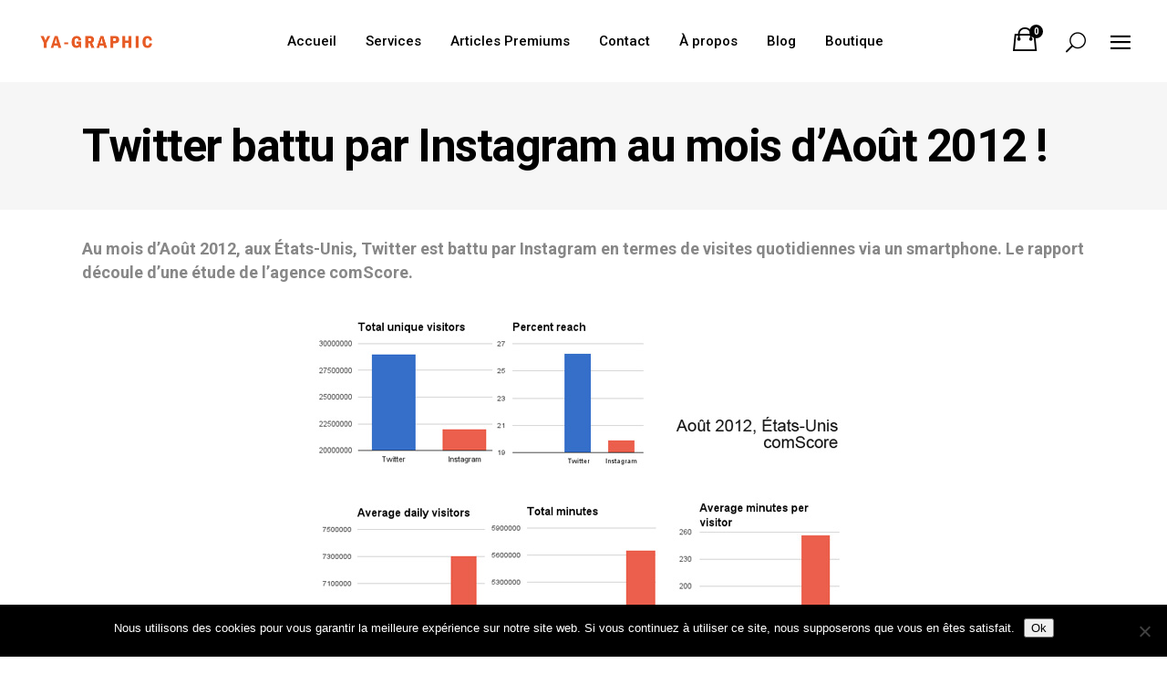

--- FILE ---
content_type: text/html; charset=utf-8
request_url: https://www.google.com/recaptcha/api2/anchor?ar=1&k=6LeEWoYUAAAAAC6n5CwkrkWGXLRvoDmpSeMIdueN&co=aHR0cHM6Ly93d3cueWEtZ3JhcGhpYy5jb206NDQz&hl=en&v=PoyoqOPhxBO7pBk68S4YbpHZ&size=invisible&anchor-ms=20000&execute-ms=30000&cb=hwcuua55j6yx
body_size: 48842
content:
<!DOCTYPE HTML><html dir="ltr" lang="en"><head><meta http-equiv="Content-Type" content="text/html; charset=UTF-8">
<meta http-equiv="X-UA-Compatible" content="IE=edge">
<title>reCAPTCHA</title>
<style type="text/css">
/* cyrillic-ext */
@font-face {
  font-family: 'Roboto';
  font-style: normal;
  font-weight: 400;
  font-stretch: 100%;
  src: url(//fonts.gstatic.com/s/roboto/v48/KFO7CnqEu92Fr1ME7kSn66aGLdTylUAMa3GUBHMdazTgWw.woff2) format('woff2');
  unicode-range: U+0460-052F, U+1C80-1C8A, U+20B4, U+2DE0-2DFF, U+A640-A69F, U+FE2E-FE2F;
}
/* cyrillic */
@font-face {
  font-family: 'Roboto';
  font-style: normal;
  font-weight: 400;
  font-stretch: 100%;
  src: url(//fonts.gstatic.com/s/roboto/v48/KFO7CnqEu92Fr1ME7kSn66aGLdTylUAMa3iUBHMdazTgWw.woff2) format('woff2');
  unicode-range: U+0301, U+0400-045F, U+0490-0491, U+04B0-04B1, U+2116;
}
/* greek-ext */
@font-face {
  font-family: 'Roboto';
  font-style: normal;
  font-weight: 400;
  font-stretch: 100%;
  src: url(//fonts.gstatic.com/s/roboto/v48/KFO7CnqEu92Fr1ME7kSn66aGLdTylUAMa3CUBHMdazTgWw.woff2) format('woff2');
  unicode-range: U+1F00-1FFF;
}
/* greek */
@font-face {
  font-family: 'Roboto';
  font-style: normal;
  font-weight: 400;
  font-stretch: 100%;
  src: url(//fonts.gstatic.com/s/roboto/v48/KFO7CnqEu92Fr1ME7kSn66aGLdTylUAMa3-UBHMdazTgWw.woff2) format('woff2');
  unicode-range: U+0370-0377, U+037A-037F, U+0384-038A, U+038C, U+038E-03A1, U+03A3-03FF;
}
/* math */
@font-face {
  font-family: 'Roboto';
  font-style: normal;
  font-weight: 400;
  font-stretch: 100%;
  src: url(//fonts.gstatic.com/s/roboto/v48/KFO7CnqEu92Fr1ME7kSn66aGLdTylUAMawCUBHMdazTgWw.woff2) format('woff2');
  unicode-range: U+0302-0303, U+0305, U+0307-0308, U+0310, U+0312, U+0315, U+031A, U+0326-0327, U+032C, U+032F-0330, U+0332-0333, U+0338, U+033A, U+0346, U+034D, U+0391-03A1, U+03A3-03A9, U+03B1-03C9, U+03D1, U+03D5-03D6, U+03F0-03F1, U+03F4-03F5, U+2016-2017, U+2034-2038, U+203C, U+2040, U+2043, U+2047, U+2050, U+2057, U+205F, U+2070-2071, U+2074-208E, U+2090-209C, U+20D0-20DC, U+20E1, U+20E5-20EF, U+2100-2112, U+2114-2115, U+2117-2121, U+2123-214F, U+2190, U+2192, U+2194-21AE, U+21B0-21E5, U+21F1-21F2, U+21F4-2211, U+2213-2214, U+2216-22FF, U+2308-230B, U+2310, U+2319, U+231C-2321, U+2336-237A, U+237C, U+2395, U+239B-23B7, U+23D0, U+23DC-23E1, U+2474-2475, U+25AF, U+25B3, U+25B7, U+25BD, U+25C1, U+25CA, U+25CC, U+25FB, U+266D-266F, U+27C0-27FF, U+2900-2AFF, U+2B0E-2B11, U+2B30-2B4C, U+2BFE, U+3030, U+FF5B, U+FF5D, U+1D400-1D7FF, U+1EE00-1EEFF;
}
/* symbols */
@font-face {
  font-family: 'Roboto';
  font-style: normal;
  font-weight: 400;
  font-stretch: 100%;
  src: url(//fonts.gstatic.com/s/roboto/v48/KFO7CnqEu92Fr1ME7kSn66aGLdTylUAMaxKUBHMdazTgWw.woff2) format('woff2');
  unicode-range: U+0001-000C, U+000E-001F, U+007F-009F, U+20DD-20E0, U+20E2-20E4, U+2150-218F, U+2190, U+2192, U+2194-2199, U+21AF, U+21E6-21F0, U+21F3, U+2218-2219, U+2299, U+22C4-22C6, U+2300-243F, U+2440-244A, U+2460-24FF, U+25A0-27BF, U+2800-28FF, U+2921-2922, U+2981, U+29BF, U+29EB, U+2B00-2BFF, U+4DC0-4DFF, U+FFF9-FFFB, U+10140-1018E, U+10190-1019C, U+101A0, U+101D0-101FD, U+102E0-102FB, U+10E60-10E7E, U+1D2C0-1D2D3, U+1D2E0-1D37F, U+1F000-1F0FF, U+1F100-1F1AD, U+1F1E6-1F1FF, U+1F30D-1F30F, U+1F315, U+1F31C, U+1F31E, U+1F320-1F32C, U+1F336, U+1F378, U+1F37D, U+1F382, U+1F393-1F39F, U+1F3A7-1F3A8, U+1F3AC-1F3AF, U+1F3C2, U+1F3C4-1F3C6, U+1F3CA-1F3CE, U+1F3D4-1F3E0, U+1F3ED, U+1F3F1-1F3F3, U+1F3F5-1F3F7, U+1F408, U+1F415, U+1F41F, U+1F426, U+1F43F, U+1F441-1F442, U+1F444, U+1F446-1F449, U+1F44C-1F44E, U+1F453, U+1F46A, U+1F47D, U+1F4A3, U+1F4B0, U+1F4B3, U+1F4B9, U+1F4BB, U+1F4BF, U+1F4C8-1F4CB, U+1F4D6, U+1F4DA, U+1F4DF, U+1F4E3-1F4E6, U+1F4EA-1F4ED, U+1F4F7, U+1F4F9-1F4FB, U+1F4FD-1F4FE, U+1F503, U+1F507-1F50B, U+1F50D, U+1F512-1F513, U+1F53E-1F54A, U+1F54F-1F5FA, U+1F610, U+1F650-1F67F, U+1F687, U+1F68D, U+1F691, U+1F694, U+1F698, U+1F6AD, U+1F6B2, U+1F6B9-1F6BA, U+1F6BC, U+1F6C6-1F6CF, U+1F6D3-1F6D7, U+1F6E0-1F6EA, U+1F6F0-1F6F3, U+1F6F7-1F6FC, U+1F700-1F7FF, U+1F800-1F80B, U+1F810-1F847, U+1F850-1F859, U+1F860-1F887, U+1F890-1F8AD, U+1F8B0-1F8BB, U+1F8C0-1F8C1, U+1F900-1F90B, U+1F93B, U+1F946, U+1F984, U+1F996, U+1F9E9, U+1FA00-1FA6F, U+1FA70-1FA7C, U+1FA80-1FA89, U+1FA8F-1FAC6, U+1FACE-1FADC, U+1FADF-1FAE9, U+1FAF0-1FAF8, U+1FB00-1FBFF;
}
/* vietnamese */
@font-face {
  font-family: 'Roboto';
  font-style: normal;
  font-weight: 400;
  font-stretch: 100%;
  src: url(//fonts.gstatic.com/s/roboto/v48/KFO7CnqEu92Fr1ME7kSn66aGLdTylUAMa3OUBHMdazTgWw.woff2) format('woff2');
  unicode-range: U+0102-0103, U+0110-0111, U+0128-0129, U+0168-0169, U+01A0-01A1, U+01AF-01B0, U+0300-0301, U+0303-0304, U+0308-0309, U+0323, U+0329, U+1EA0-1EF9, U+20AB;
}
/* latin-ext */
@font-face {
  font-family: 'Roboto';
  font-style: normal;
  font-weight: 400;
  font-stretch: 100%;
  src: url(//fonts.gstatic.com/s/roboto/v48/KFO7CnqEu92Fr1ME7kSn66aGLdTylUAMa3KUBHMdazTgWw.woff2) format('woff2');
  unicode-range: U+0100-02BA, U+02BD-02C5, U+02C7-02CC, U+02CE-02D7, U+02DD-02FF, U+0304, U+0308, U+0329, U+1D00-1DBF, U+1E00-1E9F, U+1EF2-1EFF, U+2020, U+20A0-20AB, U+20AD-20C0, U+2113, U+2C60-2C7F, U+A720-A7FF;
}
/* latin */
@font-face {
  font-family: 'Roboto';
  font-style: normal;
  font-weight: 400;
  font-stretch: 100%;
  src: url(//fonts.gstatic.com/s/roboto/v48/KFO7CnqEu92Fr1ME7kSn66aGLdTylUAMa3yUBHMdazQ.woff2) format('woff2');
  unicode-range: U+0000-00FF, U+0131, U+0152-0153, U+02BB-02BC, U+02C6, U+02DA, U+02DC, U+0304, U+0308, U+0329, U+2000-206F, U+20AC, U+2122, U+2191, U+2193, U+2212, U+2215, U+FEFF, U+FFFD;
}
/* cyrillic-ext */
@font-face {
  font-family: 'Roboto';
  font-style: normal;
  font-weight: 500;
  font-stretch: 100%;
  src: url(//fonts.gstatic.com/s/roboto/v48/KFO7CnqEu92Fr1ME7kSn66aGLdTylUAMa3GUBHMdazTgWw.woff2) format('woff2');
  unicode-range: U+0460-052F, U+1C80-1C8A, U+20B4, U+2DE0-2DFF, U+A640-A69F, U+FE2E-FE2F;
}
/* cyrillic */
@font-face {
  font-family: 'Roboto';
  font-style: normal;
  font-weight: 500;
  font-stretch: 100%;
  src: url(//fonts.gstatic.com/s/roboto/v48/KFO7CnqEu92Fr1ME7kSn66aGLdTylUAMa3iUBHMdazTgWw.woff2) format('woff2');
  unicode-range: U+0301, U+0400-045F, U+0490-0491, U+04B0-04B1, U+2116;
}
/* greek-ext */
@font-face {
  font-family: 'Roboto';
  font-style: normal;
  font-weight: 500;
  font-stretch: 100%;
  src: url(//fonts.gstatic.com/s/roboto/v48/KFO7CnqEu92Fr1ME7kSn66aGLdTylUAMa3CUBHMdazTgWw.woff2) format('woff2');
  unicode-range: U+1F00-1FFF;
}
/* greek */
@font-face {
  font-family: 'Roboto';
  font-style: normal;
  font-weight: 500;
  font-stretch: 100%;
  src: url(//fonts.gstatic.com/s/roboto/v48/KFO7CnqEu92Fr1ME7kSn66aGLdTylUAMa3-UBHMdazTgWw.woff2) format('woff2');
  unicode-range: U+0370-0377, U+037A-037F, U+0384-038A, U+038C, U+038E-03A1, U+03A3-03FF;
}
/* math */
@font-face {
  font-family: 'Roboto';
  font-style: normal;
  font-weight: 500;
  font-stretch: 100%;
  src: url(//fonts.gstatic.com/s/roboto/v48/KFO7CnqEu92Fr1ME7kSn66aGLdTylUAMawCUBHMdazTgWw.woff2) format('woff2');
  unicode-range: U+0302-0303, U+0305, U+0307-0308, U+0310, U+0312, U+0315, U+031A, U+0326-0327, U+032C, U+032F-0330, U+0332-0333, U+0338, U+033A, U+0346, U+034D, U+0391-03A1, U+03A3-03A9, U+03B1-03C9, U+03D1, U+03D5-03D6, U+03F0-03F1, U+03F4-03F5, U+2016-2017, U+2034-2038, U+203C, U+2040, U+2043, U+2047, U+2050, U+2057, U+205F, U+2070-2071, U+2074-208E, U+2090-209C, U+20D0-20DC, U+20E1, U+20E5-20EF, U+2100-2112, U+2114-2115, U+2117-2121, U+2123-214F, U+2190, U+2192, U+2194-21AE, U+21B0-21E5, U+21F1-21F2, U+21F4-2211, U+2213-2214, U+2216-22FF, U+2308-230B, U+2310, U+2319, U+231C-2321, U+2336-237A, U+237C, U+2395, U+239B-23B7, U+23D0, U+23DC-23E1, U+2474-2475, U+25AF, U+25B3, U+25B7, U+25BD, U+25C1, U+25CA, U+25CC, U+25FB, U+266D-266F, U+27C0-27FF, U+2900-2AFF, U+2B0E-2B11, U+2B30-2B4C, U+2BFE, U+3030, U+FF5B, U+FF5D, U+1D400-1D7FF, U+1EE00-1EEFF;
}
/* symbols */
@font-face {
  font-family: 'Roboto';
  font-style: normal;
  font-weight: 500;
  font-stretch: 100%;
  src: url(//fonts.gstatic.com/s/roboto/v48/KFO7CnqEu92Fr1ME7kSn66aGLdTylUAMaxKUBHMdazTgWw.woff2) format('woff2');
  unicode-range: U+0001-000C, U+000E-001F, U+007F-009F, U+20DD-20E0, U+20E2-20E4, U+2150-218F, U+2190, U+2192, U+2194-2199, U+21AF, U+21E6-21F0, U+21F3, U+2218-2219, U+2299, U+22C4-22C6, U+2300-243F, U+2440-244A, U+2460-24FF, U+25A0-27BF, U+2800-28FF, U+2921-2922, U+2981, U+29BF, U+29EB, U+2B00-2BFF, U+4DC0-4DFF, U+FFF9-FFFB, U+10140-1018E, U+10190-1019C, U+101A0, U+101D0-101FD, U+102E0-102FB, U+10E60-10E7E, U+1D2C0-1D2D3, U+1D2E0-1D37F, U+1F000-1F0FF, U+1F100-1F1AD, U+1F1E6-1F1FF, U+1F30D-1F30F, U+1F315, U+1F31C, U+1F31E, U+1F320-1F32C, U+1F336, U+1F378, U+1F37D, U+1F382, U+1F393-1F39F, U+1F3A7-1F3A8, U+1F3AC-1F3AF, U+1F3C2, U+1F3C4-1F3C6, U+1F3CA-1F3CE, U+1F3D4-1F3E0, U+1F3ED, U+1F3F1-1F3F3, U+1F3F5-1F3F7, U+1F408, U+1F415, U+1F41F, U+1F426, U+1F43F, U+1F441-1F442, U+1F444, U+1F446-1F449, U+1F44C-1F44E, U+1F453, U+1F46A, U+1F47D, U+1F4A3, U+1F4B0, U+1F4B3, U+1F4B9, U+1F4BB, U+1F4BF, U+1F4C8-1F4CB, U+1F4D6, U+1F4DA, U+1F4DF, U+1F4E3-1F4E6, U+1F4EA-1F4ED, U+1F4F7, U+1F4F9-1F4FB, U+1F4FD-1F4FE, U+1F503, U+1F507-1F50B, U+1F50D, U+1F512-1F513, U+1F53E-1F54A, U+1F54F-1F5FA, U+1F610, U+1F650-1F67F, U+1F687, U+1F68D, U+1F691, U+1F694, U+1F698, U+1F6AD, U+1F6B2, U+1F6B9-1F6BA, U+1F6BC, U+1F6C6-1F6CF, U+1F6D3-1F6D7, U+1F6E0-1F6EA, U+1F6F0-1F6F3, U+1F6F7-1F6FC, U+1F700-1F7FF, U+1F800-1F80B, U+1F810-1F847, U+1F850-1F859, U+1F860-1F887, U+1F890-1F8AD, U+1F8B0-1F8BB, U+1F8C0-1F8C1, U+1F900-1F90B, U+1F93B, U+1F946, U+1F984, U+1F996, U+1F9E9, U+1FA00-1FA6F, U+1FA70-1FA7C, U+1FA80-1FA89, U+1FA8F-1FAC6, U+1FACE-1FADC, U+1FADF-1FAE9, U+1FAF0-1FAF8, U+1FB00-1FBFF;
}
/* vietnamese */
@font-face {
  font-family: 'Roboto';
  font-style: normal;
  font-weight: 500;
  font-stretch: 100%;
  src: url(//fonts.gstatic.com/s/roboto/v48/KFO7CnqEu92Fr1ME7kSn66aGLdTylUAMa3OUBHMdazTgWw.woff2) format('woff2');
  unicode-range: U+0102-0103, U+0110-0111, U+0128-0129, U+0168-0169, U+01A0-01A1, U+01AF-01B0, U+0300-0301, U+0303-0304, U+0308-0309, U+0323, U+0329, U+1EA0-1EF9, U+20AB;
}
/* latin-ext */
@font-face {
  font-family: 'Roboto';
  font-style: normal;
  font-weight: 500;
  font-stretch: 100%;
  src: url(//fonts.gstatic.com/s/roboto/v48/KFO7CnqEu92Fr1ME7kSn66aGLdTylUAMa3KUBHMdazTgWw.woff2) format('woff2');
  unicode-range: U+0100-02BA, U+02BD-02C5, U+02C7-02CC, U+02CE-02D7, U+02DD-02FF, U+0304, U+0308, U+0329, U+1D00-1DBF, U+1E00-1E9F, U+1EF2-1EFF, U+2020, U+20A0-20AB, U+20AD-20C0, U+2113, U+2C60-2C7F, U+A720-A7FF;
}
/* latin */
@font-face {
  font-family: 'Roboto';
  font-style: normal;
  font-weight: 500;
  font-stretch: 100%;
  src: url(//fonts.gstatic.com/s/roboto/v48/KFO7CnqEu92Fr1ME7kSn66aGLdTylUAMa3yUBHMdazQ.woff2) format('woff2');
  unicode-range: U+0000-00FF, U+0131, U+0152-0153, U+02BB-02BC, U+02C6, U+02DA, U+02DC, U+0304, U+0308, U+0329, U+2000-206F, U+20AC, U+2122, U+2191, U+2193, U+2212, U+2215, U+FEFF, U+FFFD;
}
/* cyrillic-ext */
@font-face {
  font-family: 'Roboto';
  font-style: normal;
  font-weight: 900;
  font-stretch: 100%;
  src: url(//fonts.gstatic.com/s/roboto/v48/KFO7CnqEu92Fr1ME7kSn66aGLdTylUAMa3GUBHMdazTgWw.woff2) format('woff2');
  unicode-range: U+0460-052F, U+1C80-1C8A, U+20B4, U+2DE0-2DFF, U+A640-A69F, U+FE2E-FE2F;
}
/* cyrillic */
@font-face {
  font-family: 'Roboto';
  font-style: normal;
  font-weight: 900;
  font-stretch: 100%;
  src: url(//fonts.gstatic.com/s/roboto/v48/KFO7CnqEu92Fr1ME7kSn66aGLdTylUAMa3iUBHMdazTgWw.woff2) format('woff2');
  unicode-range: U+0301, U+0400-045F, U+0490-0491, U+04B0-04B1, U+2116;
}
/* greek-ext */
@font-face {
  font-family: 'Roboto';
  font-style: normal;
  font-weight: 900;
  font-stretch: 100%;
  src: url(//fonts.gstatic.com/s/roboto/v48/KFO7CnqEu92Fr1ME7kSn66aGLdTylUAMa3CUBHMdazTgWw.woff2) format('woff2');
  unicode-range: U+1F00-1FFF;
}
/* greek */
@font-face {
  font-family: 'Roboto';
  font-style: normal;
  font-weight: 900;
  font-stretch: 100%;
  src: url(//fonts.gstatic.com/s/roboto/v48/KFO7CnqEu92Fr1ME7kSn66aGLdTylUAMa3-UBHMdazTgWw.woff2) format('woff2');
  unicode-range: U+0370-0377, U+037A-037F, U+0384-038A, U+038C, U+038E-03A1, U+03A3-03FF;
}
/* math */
@font-face {
  font-family: 'Roboto';
  font-style: normal;
  font-weight: 900;
  font-stretch: 100%;
  src: url(//fonts.gstatic.com/s/roboto/v48/KFO7CnqEu92Fr1ME7kSn66aGLdTylUAMawCUBHMdazTgWw.woff2) format('woff2');
  unicode-range: U+0302-0303, U+0305, U+0307-0308, U+0310, U+0312, U+0315, U+031A, U+0326-0327, U+032C, U+032F-0330, U+0332-0333, U+0338, U+033A, U+0346, U+034D, U+0391-03A1, U+03A3-03A9, U+03B1-03C9, U+03D1, U+03D5-03D6, U+03F0-03F1, U+03F4-03F5, U+2016-2017, U+2034-2038, U+203C, U+2040, U+2043, U+2047, U+2050, U+2057, U+205F, U+2070-2071, U+2074-208E, U+2090-209C, U+20D0-20DC, U+20E1, U+20E5-20EF, U+2100-2112, U+2114-2115, U+2117-2121, U+2123-214F, U+2190, U+2192, U+2194-21AE, U+21B0-21E5, U+21F1-21F2, U+21F4-2211, U+2213-2214, U+2216-22FF, U+2308-230B, U+2310, U+2319, U+231C-2321, U+2336-237A, U+237C, U+2395, U+239B-23B7, U+23D0, U+23DC-23E1, U+2474-2475, U+25AF, U+25B3, U+25B7, U+25BD, U+25C1, U+25CA, U+25CC, U+25FB, U+266D-266F, U+27C0-27FF, U+2900-2AFF, U+2B0E-2B11, U+2B30-2B4C, U+2BFE, U+3030, U+FF5B, U+FF5D, U+1D400-1D7FF, U+1EE00-1EEFF;
}
/* symbols */
@font-face {
  font-family: 'Roboto';
  font-style: normal;
  font-weight: 900;
  font-stretch: 100%;
  src: url(//fonts.gstatic.com/s/roboto/v48/KFO7CnqEu92Fr1ME7kSn66aGLdTylUAMaxKUBHMdazTgWw.woff2) format('woff2');
  unicode-range: U+0001-000C, U+000E-001F, U+007F-009F, U+20DD-20E0, U+20E2-20E4, U+2150-218F, U+2190, U+2192, U+2194-2199, U+21AF, U+21E6-21F0, U+21F3, U+2218-2219, U+2299, U+22C4-22C6, U+2300-243F, U+2440-244A, U+2460-24FF, U+25A0-27BF, U+2800-28FF, U+2921-2922, U+2981, U+29BF, U+29EB, U+2B00-2BFF, U+4DC0-4DFF, U+FFF9-FFFB, U+10140-1018E, U+10190-1019C, U+101A0, U+101D0-101FD, U+102E0-102FB, U+10E60-10E7E, U+1D2C0-1D2D3, U+1D2E0-1D37F, U+1F000-1F0FF, U+1F100-1F1AD, U+1F1E6-1F1FF, U+1F30D-1F30F, U+1F315, U+1F31C, U+1F31E, U+1F320-1F32C, U+1F336, U+1F378, U+1F37D, U+1F382, U+1F393-1F39F, U+1F3A7-1F3A8, U+1F3AC-1F3AF, U+1F3C2, U+1F3C4-1F3C6, U+1F3CA-1F3CE, U+1F3D4-1F3E0, U+1F3ED, U+1F3F1-1F3F3, U+1F3F5-1F3F7, U+1F408, U+1F415, U+1F41F, U+1F426, U+1F43F, U+1F441-1F442, U+1F444, U+1F446-1F449, U+1F44C-1F44E, U+1F453, U+1F46A, U+1F47D, U+1F4A3, U+1F4B0, U+1F4B3, U+1F4B9, U+1F4BB, U+1F4BF, U+1F4C8-1F4CB, U+1F4D6, U+1F4DA, U+1F4DF, U+1F4E3-1F4E6, U+1F4EA-1F4ED, U+1F4F7, U+1F4F9-1F4FB, U+1F4FD-1F4FE, U+1F503, U+1F507-1F50B, U+1F50D, U+1F512-1F513, U+1F53E-1F54A, U+1F54F-1F5FA, U+1F610, U+1F650-1F67F, U+1F687, U+1F68D, U+1F691, U+1F694, U+1F698, U+1F6AD, U+1F6B2, U+1F6B9-1F6BA, U+1F6BC, U+1F6C6-1F6CF, U+1F6D3-1F6D7, U+1F6E0-1F6EA, U+1F6F0-1F6F3, U+1F6F7-1F6FC, U+1F700-1F7FF, U+1F800-1F80B, U+1F810-1F847, U+1F850-1F859, U+1F860-1F887, U+1F890-1F8AD, U+1F8B0-1F8BB, U+1F8C0-1F8C1, U+1F900-1F90B, U+1F93B, U+1F946, U+1F984, U+1F996, U+1F9E9, U+1FA00-1FA6F, U+1FA70-1FA7C, U+1FA80-1FA89, U+1FA8F-1FAC6, U+1FACE-1FADC, U+1FADF-1FAE9, U+1FAF0-1FAF8, U+1FB00-1FBFF;
}
/* vietnamese */
@font-face {
  font-family: 'Roboto';
  font-style: normal;
  font-weight: 900;
  font-stretch: 100%;
  src: url(//fonts.gstatic.com/s/roboto/v48/KFO7CnqEu92Fr1ME7kSn66aGLdTylUAMa3OUBHMdazTgWw.woff2) format('woff2');
  unicode-range: U+0102-0103, U+0110-0111, U+0128-0129, U+0168-0169, U+01A0-01A1, U+01AF-01B0, U+0300-0301, U+0303-0304, U+0308-0309, U+0323, U+0329, U+1EA0-1EF9, U+20AB;
}
/* latin-ext */
@font-face {
  font-family: 'Roboto';
  font-style: normal;
  font-weight: 900;
  font-stretch: 100%;
  src: url(//fonts.gstatic.com/s/roboto/v48/KFO7CnqEu92Fr1ME7kSn66aGLdTylUAMa3KUBHMdazTgWw.woff2) format('woff2');
  unicode-range: U+0100-02BA, U+02BD-02C5, U+02C7-02CC, U+02CE-02D7, U+02DD-02FF, U+0304, U+0308, U+0329, U+1D00-1DBF, U+1E00-1E9F, U+1EF2-1EFF, U+2020, U+20A0-20AB, U+20AD-20C0, U+2113, U+2C60-2C7F, U+A720-A7FF;
}
/* latin */
@font-face {
  font-family: 'Roboto';
  font-style: normal;
  font-weight: 900;
  font-stretch: 100%;
  src: url(//fonts.gstatic.com/s/roboto/v48/KFO7CnqEu92Fr1ME7kSn66aGLdTylUAMa3yUBHMdazQ.woff2) format('woff2');
  unicode-range: U+0000-00FF, U+0131, U+0152-0153, U+02BB-02BC, U+02C6, U+02DA, U+02DC, U+0304, U+0308, U+0329, U+2000-206F, U+20AC, U+2122, U+2191, U+2193, U+2212, U+2215, U+FEFF, U+FFFD;
}

</style>
<link rel="stylesheet" type="text/css" href="https://www.gstatic.com/recaptcha/releases/PoyoqOPhxBO7pBk68S4YbpHZ/styles__ltr.css">
<script nonce="FKILfDR7oxdZeKTRwUESsw" type="text/javascript">window['__recaptcha_api'] = 'https://www.google.com/recaptcha/api2/';</script>
<script type="text/javascript" src="https://www.gstatic.com/recaptcha/releases/PoyoqOPhxBO7pBk68S4YbpHZ/recaptcha__en.js" nonce="FKILfDR7oxdZeKTRwUESsw">
      
    </script></head>
<body><div id="rc-anchor-alert" class="rc-anchor-alert"></div>
<input type="hidden" id="recaptcha-token" value="[base64]">
<script type="text/javascript" nonce="FKILfDR7oxdZeKTRwUESsw">
      recaptcha.anchor.Main.init("[\x22ainput\x22,[\x22bgdata\x22,\x22\x22,\[base64]/[base64]/[base64]/[base64]/[base64]/[base64]/[base64]/[base64]/[base64]/[base64]\\u003d\x22,\[base64]\\u003d\\u003d\x22,\x22XsKew4oaw6fChcO0S8OnwqF+OsK0OMK1eWJgw7HDryjDtMK/wpbComfDvl/DoiALaDMtewA/bcKuwrZPwpFGIxslw6TCrTNrw63CiUZpwpAPBHLClUYsw63Cl8Kqw5F4D3fCsHXDs8KNKsKTwrDDjEcFIMK2woHDhsK1I2Ylwo3CoMOcTcOVwo7DsA7DkF0xfMK4wrXDtsOFYMKWwpV/w4UcLmXCtsKkHTZ8KhbCt0TDnsK3w4TCmcOtw6vCicOwZMK5wpHDphTDjCTDm2IiwqrDscKtYMKBEcKeF3kdwrMQwqo6eBrDggl4w47CsDfCl392wobDjSzDp0ZUw5jDmGUOw5Urw67DrCvCiCQ/w5LCsnpjHGBtcVbDiCErJcOeTFXCg8OaW8OcwqF+DcK9wrnCtMOAw6TCogXCnnguLCIaI10/w6jDhRFbWC/Cq2hUwpXCuMOiw6ZSOcO/[base64]/DqQjDkkvCjcOmwr9KDB7CqmM/wpxaw79Lw7FcJMOqJR1aw4zCqMKQw63CvjLCkgjCmU3ClW7CiCBhV8O3OUdCGsKSwr7DgSUrw7PCqjfDu8KXJsKFFUXDmcKLw5jCpyvDuhg+w5zCrDkRQ3h3wr9YH8OzBsK3w5HCjH7CjUzCpcKNWMKcLxpedzYWw6/DkMKLw7LCrX1qWwTDtiI4AsOMdAF7chnDl0zDsiASwqYdwrAxaMKVwoJ1w4UzwrN+eMO3Q3E9EiXCoVzClSUtVxgTQxLDmsKkw4k7w6zDo8OQw5t/wpPCqsKZPytmwqzCnxrCtXxSW8OJcsK6worCmsKAwpzCoMOjXWnDvMOjb3rDjCFSQUJwwqdGwookw6fCo8KOwrXCscKqwpsfTg7DmVkHw6DCqMKjeTZSw5lVw41nw6bCmsKCw4DDrcO+XA5XwrwLwp9caQbCt8K/w6YQwrZ4wr9pawLDoMKXPjcoMDHCqMKXMcOMwrDDgMOiWsKmw4IEOMK+wqwewofCscK4bWNfwq0Vw49mwrEuw6XDpsKQacKSwpBydjTCpGMNw44LfSAuwq0jw5nDgMO5wrbDs8Kew7wHwqVNDFHDhsKmwpfDuEDCmsOjYsKow7XChcKnccKXCsOkcSrDocK/dmTDh8KhLMOhdmvCjMOQd8OMw6VFQcKNw4XCqW17wpUAfjsiwqTDsG3DtMOXwq3DiMKsAR9/w7HDhsObwpnCm3vCpCFhwrVtRcOFVsOMwofCmsKrw6PCo3PCgcONTsKWJsKOworDsEkdRG5OccOTWMKXBcKCwonCocONw6Mow5pgw5XChwc5wp3CpX7DiFPCnEjCvkANw4XDrMK0JMKUwp1nQiImw5/Cm8OiBU7CtVZnwrUBw6ciOsK0QUwTU8KvLk/DoCJXwogSwrXDpMO/W8KKO8OnwpZPw5nChcKXQsKQdcKAQ8KXBBwEwqrDusK0JTnClGnDmcKtR3UScBE0JR7CiMKlJMOOwohiJsKPw7ZwB1DClwvCll3CglPCmMOqfTnDn8OYJ8KRw6UEbsKGGz7CpcKhJyccdMKHJDAxwpVFBsKoSR3DosOCwrTCtDZDY8K7Ajg8wqYww5/CqcO2N8O/AsOKw5BswqTDuMKtw5PDpVMwKcONwo9ZwpHDpG8aw4PDsjvCjcObwrgwwrrDszLDnBZLw6NyYMKDw5fCrlXDi8KswpTDm8Oxw40/M8OYwocTHcKRQcKqQMKUwpXDsRYgw7BgUHcdWE0Rdx/DpcOkFwjDpMOedcOpw4/CmQPDssKQNCgRMcOQd2o8ZcO+Hg3ChSk3O8Kkw6vCmcK1LljDi2XDpsKGw5rCg8KqXMO2w4vCp1zCt8Klw6BGwrIrFQjDkzAZw6BGwpVZKGF+wqPCisK4FsOCTQrDuFVpwq/Dr8OCw5DDgFxBw6XDucOTWcKcUBxYLjfDoXooWcKfw77DtGQfa3VybV7DiFLDrUMUw7VEbAbCmivCuDFlB8K/w4/[base64]/CkVllwp7CnnYOG1gDDBnDlTLCsAzDssKaRn4xwrJcwqsAw4HDhMO6J1gOw5zDuMKgwqTDq8OIwqvDj8OqbADClj8MVcKVwr7DhHwmwr53am3ChQdlw5TCgMKgXTvCncKlX8O6w5LDnwc2GMOiwofCixFoFcO4w6Yqw4Rqw6/DtTfDhRYBKMO1w6QKw68+w4USbsOBQh7DoMKZw6IAaMKlbMKkOWXDnsK+FzMPw4wdw6nClMK+VgjCk8OhfsOHTcKPWMOaUMKUHcOHwr7CtwV1woRUQcOaDsKdw5pZw75ycsORVcKIQ8OdFsKQw692K0PCpnvDmsOHwp/DhsOAT8KHw6HDhcKjw7BdKcKTEcONw4YIwoFZw5d2wqZawo3DhMOKw7PDuG1HasKgCMKww4VhwqzCqMKSw4MzYg9nw6DDuHp7KxTCok4gKMKqw44TwrbCjTtbwq/DhivDv8OvwrjDisOhw6jCk8OrwqFbRMKIAS/ChMOdM8KPV8K6wrsJw4jDllgwwojDpFFIw63DoV9ZLy/[base64]/DggXCjcOaQcKtHcKFw6fChsKrI0wSwr7Cp8K2M8KeHy3DmHTCpMKNw5QoInHDojfCscOsw6rDtGYCVsOpw60Bw6krwrQRShVSLjI8w4PDrj8zVcK4wqFAwoY6wpvCucKCw47DtH0twrE2wpk+M1d2wqV+wqcZwr7DjSoQw6fCs8O7w7h/bcOMX8OrwoobwprCjkPDhcOXw7vCusK8wroUQsOSw6YeLMOVwpHDnMKswrh6b8KzwoFawo/Cnh3CrMK+wq5vFsO7c2RUw4TCs8KsGcOka0VGIcOmw7BbJ8K2R8KLw7IvED0YQ8OwHcKLwrVYFsO2TsOUw7FSwobDtj/DnsO+w7rChVDDuMK+D27CrMKWT8KtB8O5w5vCnCEpJ8Kkwr/DusKADsO3wqsgw7XCrDwvw60yacOmwqrCkcODTMOATGvCnGIaTjJ3an3CiwPCq8KgYlI/[base64]/DtH7CpcK0QsOGw5/CmMOjXcO+bGnChsOVwrFkw64TbsO0woTDphjCtMKJawN5wpQFwpXCvzTDqzrCmzEdw7lkFwzCr8OJw77DrcKKQ8ORw6XDpSjCjGV1fAXCvAw1a0BlwqbCn8ObIsKLw7YZw5LCu3jCrMO/QW/CncOzwqTCk20Cw49owo3Cv1vDjsOKwrU2wqIqVzbDjSjCjsKkw6o6w5zCvMKHwqLCjcKoCR8IwofDhhJ0EmjCu8KWGMO5JcOxwrZXQsKYO8KSwqMvOF55LSx/wofDp0nCun1eNMO+aU3DssKJIhPCmMK2K8Omw6h3GmHCvRRtK2LDg2xJwqp+woPDkjUnw6IhDsKxe3s0EsOpw4sQwrxPXzBAHcOpw7A0X8KqSsKPeMOwXyLCvcOAw6x0w63CjsOuw6/DqcOHey7DgMOpEcO+LsKHI1bDshjDmMOgw7bCmMOzw4ZCwqDDm8Oew6fCtMO+XH5LBMK1wpxSw4DCgXlZVWfDrBBTSsO8w57DscOWw45pRcKfIMO8acKZw7zChQ1NLMKAw5DDvEPDlsOlaw4VwovDqjovTMOsWUrCi8Kdwp8Zwq1FwoLDnQRMw7bDpsOuw7rDp01Vwp/DlMOsWGZEw5vCocKaSMKBwpFXfW5Aw5wuwp7DnnUFwqrCjyxbYzfDuzDDmBPDgMKQNcKswpcucQPCsR3DrC3CrTPDjVUwwoZxwoBywoLDkwbDrWTCr8O2JSnCil/Cq8OrOsKaZlhMO2/DrU8cwrPCpsK0w7rCmMOMwpDDix/Dn2TDtkHCkgrDgMKVB8KXwoQGw61hM25mwovCqEppw50GH3NJw5VrJcKPLwbCoHZswqcqQsKdEMKvwqY9w47DuMKyVsOJKsOCLXwrw73DqsKEWEdgd8KYw74mwqLCvAvCsETCosKEwo4BaTsCZHY/wptZw5ouw6tIw7hUDmIPN1zChwcfwotjwpRrw5PClcObw7LDiSrCp8K1ETzDgBPDosKQwod+wrARQCXChcKFHh5ZFkFqEBvCmHNiwrPCksOSMcOHCsKhfyVyw40lworCv8KOwoZoF8KfwrJ/JsOYw50rwpQIBiBkw4jDlcOjwpvCgsKMRsOqw68rwoHDicOawpdDw58+wqTDigszcjzDl8OedcKnw51NZMO4eMKQTBfDqsOkbk8NwqPCvMKlf8KvOmDDhDfCg8OQScKlOsOkVsOiwrwjw5/Domt4w54pdsO7wobDnsKsdhIfw6/ChcO9UcKPc18awqRtcsKewpRzGsKOH8OHwrkJwr7Cqmc6fcKSPcKuFhrCl8O3X8OWwr3CqhYuGEloOmE5BgcSw6XDjid/[base64]/DiXQiwrTCqFsKacOww7PCpxlcdjfClcKcczYJXF3Cv2MOw71Uw48Ed1Vbw6goDMOYf8KLYS1YKH1TwojDmsKOSmTDhAMZDQTCvGRvY8K7VsKBw7Brd2JEw7Ydw4/CuzTChcKTwo5YM1TDjsKtD3bChyh8woRAPTBmJA9zworDj8O3w5fCisKOw6TDo1fCtAZKX8OUw4R2D8K/GELCoUlYwq/[base64]/DsBQTS03CvcObaBwGwoJYwpFUwq3DqQ9uPsK8YEEyQXbCjcKQwrLDmlFrwpAEIWgHBCdbw5APKmk5wqtPwq0uJD5Rwq7CgcK6wqvCucOEwoNjKMK3wr7Cp8KaMUHDkVfCn8OoFMOKfsOAwrLDi8K/XgpebFnCqF4uVsOOUcKALUpjSS8+wrtowrnCo8KjbR4bE8KawozDpMO8LMOdwqfDscOQAgDClFclw6UKGlhjw4Vww7fDgMKtEMOmaycpYMKkwpAZVWhXQGrDgMOGw5VOw6vDjQbDoz0Yc3JDwohewrXDicO/[base64]/w7UeDA04w48QWmRbw6JJZ8OQCUXDusKAV0bCtcKSN8KRMBjCug/[base64]/CiMOuHCoiX8OHw6rDknQIRsKvw6HDukTDssOlwo1aanQYwrXDvW/Dr8O9w7Z2w5PCp8OmwpfDikBlfGbCh8KWKMKcw4TCv8KhwqYuw7HCpcKoAVHDncKsYSjCmMKTVyzCrxnDn8Opfy/DrATDjcKWw4glPMOoHcKrf8O1BR7Dg8OKUMO/FMOwZMKYwrLDlsK7ZRZxw7XCmsOFBxXCs8OHB8KHGsO7wqlvwodeYcKXw7vDqsOtZsOUITfCuGnClMOsw7EmwrFcw7FTw7rCrkLDk0nCgh/ChinDmcOfe8O4wrrCpsOGwpDDgcO5w5rDkFYpEcOEJFPCtDBqwoXCojMKw7BqIEbCoiPCnXPDuMOEesOMKcOhX8O7bSVQXVYlw60gG8Kzw7TCjEQCw61Zw4LDhMKaSMKLw7hswqzCgD3ClWEFTSPCkkDCuyhiw694w7RHQmrCg8O/w6XCtsK/[base64]/DjMK5wrRnCGnCnT5He3l8Xy83A8OMwpzDrcOfXsOhaloTHBrCjsODaMKsGcKKwr1aX8OywpA+AsOkwoZrACs8a3AmLD88bsOAIGfCnEDCtxM1w6Jcwr/CjMOaPncew5hpTsK3wqzCrcKZw7bCqcORw6vDucOkGsOUwr89w4DCikrDlsObTsOFX8OlclrDmFNvw6gcbcKfwpnDqFZGwr8zasKFIh3DksOAw4Z1wo/[base64]/DgVPCtyfDkj/[base64]/Cv1/DiVDDkcKPbhzDrcKYwpDDsX09w6LCssOPKSrCgCVPQ8KSfSDDnFRIGnldJ8OPCUQ1ZkHDiG/DhUjDpsKRw5PDnMO/IsOuPHvDh8KBT2R3HsKRw7JnOArDpHJ0DMKjw5rCtcOsfsKKwrbCrH3DmsK2w7hPwoHDqxDCkMOVw5pmw6g/w4XDg8OpPsKjw4t5wq/CjFHDr0NLw4LDmh/CnBLDucKbIMO5b8O/[base64]/[base64]/CkEwcDsKVwp/[base64]/CksOKwqrDn8KwFsOfwqF5ck4AfzLCuHTDpzVVw43DhsKRUCRiT8OAwofChh7CtD5Pw6/[base64]/DkMKeO8OtwpzDoHhmNsKTw5zDmMK4U8OVw6PDscObQsKXwp1fwqFxRjFERsOrPsOswp1PwrEpwodFTncTNWPDgUPDh8KAwqIKw4M+wqjDnXl/AnvCgF8sD8OHFkNKfsKDE8Kxwo3Ck8OAw4DDnUkKSMOIwo7DqMONWizCp3wqwrjDuMOKM8KYPUITwoXDpS0eYipDw5gwwoImGsOACMKIPhvDk8OGUH7Dl8OLKmrDg8OtGCoIEBUAbcK8woUMFW9QwqFWMSrCg34UKgBmXWA3ZB7Dh8OVwr/DgMOBYsOjCE/[base64]/[base64]/Cn8Ohwq3Dj8Oiw7vDhcOtwobDlcKGwpvDk23DqWwRw5Z/wpjDi1vDjMKuBxMHHw5vw5QgPlBJw5cxPMONHmVKdxTCgcOOwqTCpcOtwq5ow68hwpljcR/DkGjCjMOaSQJQw5lgecOgKcKnwqADM8O4wqwWwoxPKxZvw7YZwoplS8O+IT7CuC/[base64]/DnsOzbWAkSsKpVAjCp8O+wqE6OMOrwo1NwpEewqXCr8O5N0HCjsKzdDMdecOLw4pnQFI2M1XCigLCgDBSw5VWw7x6eA1AN8Olw5ZzFyPChxDDq2kxw6pdXj7CucOrIlTCvsKkIX/CocKlw5BzDQZ5UTAdGSPCrsOiw4/CkmbCiMKKUMONwrJgw4cvU8ONwph1wqvCgcOCM8Kuw41BwphmY8O2LsOzw5oSAcKiP8OFwqtdwpI5dSI9BWcEKsKWwpHDo3PCoHQNUn3DtcOFwoXCl8OcwrHDn8KsICI/wpAsBsOaVlzDgsKdwp9Gw6jDo8OsFMOkwqfCkVIPwpDCksOpw5xHKCRrwovDqsKveAd6RWrDiMOHwqnDjRJnDsKwwqzDlMOOwp3Cg8K/G17DnV3DtsO4MsO8w6QyLGkedUHDhxp+wrXDjERVWsOWwrjDncO9ayMuwownwrDDtT3DhV8HwpMfccOGK0xkw47Dkn3CiB1ETlDCnQsxDcKiKsOSw4HDsGUpwo0pbMOew6rDj8KdBcKSw7DDgcKCw7ZFw7F/eMKqwrrDmMKzFRh7R8OUdsKXH8Knw6V+Hy8CwrIswodrQyIobHbDkkY6KsKdWSwlOUwJw6hxHcKLw7jCo8OIBTMuw6kUP8KrHsKDwqozUwLCu0UTIsKFci/CqMOJBsO3w5MGC8Kuw6vDvBAmw649wqVqTcK0HQXDnsKbL8KiwrnDqsKQwoI8YUPCmEnDvBsJwp4Bw57ChMKmeBzDg8K0KlfCgsKEXMKiRn7Coy1Ew7lzwpzCmiEwO8OeHSMOwr5eYsKowq7CkXDCjB3CqCbCucOMwo/Di8KZcMOzSmwqw7R3fn9FTcOybk3CpsKgCMKxw5YQJiHDjxE0QlLDvcKPw7EsaMKCSGt1wrQwwr8mw6pqw4TCvV3Cl8KKAzgQaMOmesOaZcK4RUxbwoDDu1tLw7cHQgbCu8O/wr41eUFsw78IwrLClMK2DcKhLgs2VlPCk8OGS8OWSsOhUndBNRLDq8K3YcOcw5TDjA3DomFBVV/DnBgJSFwyw4XDkwLDhz3DpkDCosOEwq3DlcKuNsO/OsOgwq5GXG1iOMKBw7TCh8KTUsOhA2xlDsO3w5VHw67Djkhfw5DCqsOCw6c2wpN6woTCuw7DoR/CpHzCksOieMOMc01Iwq7DnHrCrQQrUk7CjSLCsMOpwr/DrcOfY2tswp7DpMKKb0zCtMKjw5NMwpViU8KnCcO8HMKpwpV8asOWw5Yrw7TDrERjDB1OA8OFwpgZLMObGB0ICAMWUsK0MsOOwok6wqB7w5ZKJMOZHMKkEcOUeXnCtTNFw4Bkw6/[base64]/[base64]/[base64]/ClScNw6wqBMOnX8KhUEgGw64ROcKxIXHDhsKQQzrCgMKmN8OTfkDCu0FXNCnDhhrCjD5gCMOoLjwnwoDDiQvCncK4wp4ow5JLwrfDqMOsw7BkN2DDnMOnwonDo3zDqsKufcKBw5bDrkXCiF3Cj8Otw5TDqAFPHsO7NSrCuF/DksO8w4fCmzY3bmzCqGfDq8OBKsKyw73DoAbCmHPChCxqw5DCk8KcX2LCoxsReg/[base64]/[base64]/CqQQHAQzCusKSw7sQHB50IE/[base64]/DgcOadsKAccOww68hUW3Co8Ofw6jDnMOdHMK1wrwJw63Ds1jDoAkHby9lwr7DqMKGw4PCosKnwoQAw7VWEMKJOFHCkcK0w4QIw7XCl2TCvgU0w43DviFDWsK0wq/CpAVSw4QZEMKpwoxRHA5kJR9rTsKBSU4dR8OvwpoiXldgw6kQwoLDo8K+SsOWw6rDqwXDtsKkC8KvwoVPaMOJw6Z4wpFLVcOvYcO/YWbCpGTDtgLCkMKZSMOfwrkcXMKVw68TY8ONN8OVWA7DisOkL2DCmhLCtcKfXiPCnyFuwosDwoLCnsOiKAHDvMKiw45/w6XCr3jDsCDCocKSJQ4dSMK6b8Oswr7Dh8KBesOEUC4tJAkPwqDCjU3CmcK0wonCpMKicsO+ClfCkztPwq/DpcO4wqjDhMK2FDXCnmkBwpDCscK8w4J2fGHCpywpw49dwrvDrwVTPsObYzbDtMKLwqYjdA1TSsKSwo9Xw47Ch8OIwpo+wp/[base64]/w4/Cq00MwpTDscOBLCXCjMOKw4QQw53DuxjDk2PDqcKcw58WwpzCjF/[base64]/XlzDumJTIcKCwp3DrMOlHsOSw7nCqgrDtjwsDMKBQwYuf8OUVcOjw44Kw5A3w4HCvcKpw7rCqkczw4DCrGRgV8OVwok2FcKCCUEpS8KSw6TDjcONwpfCm1TCpsKcwr/DvWbDlVvDgR/DscKIf03DgxnDjDzDtE08wrhmwqE1wpzDhj5CwobCoHtTw6zDhhXCkVDCgDHDksKnw6g/w4zDrcKPMDLCrm/DvhdiLljDpcKbwpTCmMOwSMKlw7YRwqDDqwYuw7fCmnFycsKow7jDm8KsBsK/[base64]/DMOuRkhxw5lZU101wrbDmcKOw7Y8YcK1XMOfKsKzwpvCpF/CvwdXw5/Dn8Ozw5fDlAXCjm4Nw5MbTWbCqTRFR8OBw7NMw47DscKrSgo2B8OMBcOMwpXCgMK/w4fCisO1IyHDhMOpRcOUw7HDngHDu8KNXnMJwokSwrfCusKRwr4PUMK0R0rCl8KLw5rChgPDisOtdsOKwrVVAjMXJQVeNDpEwpjDlsKtXkhbw57DhS8ZwrtvT8Kkw7DCvMKHw4fCkGEHcAI0cBd/CXdaw4LDhTtOJcKsw5FPw5bCvhFydcOMCcKJf8OAwrbClMOjdDwHVD7ChDonDcO7PVHCvzgxwpbDocO6WsKYw7DDvzfCg8K5wrIRw7JiScK8wqTDksOewrFvw5DDvMK/w73DnA/[base64]/ChMOEEsO0acK1JMKWYcK9T8OTwqIQIFHDlWzDlVtQwrZ7w5FkL3VnGsKjYsKSDsOSXMK/SsKMwo/DgkjCpcKLwpsqfsOeKcK9wpgrE8KVZMKnw67DrAFKw4IWUwTCgMKWTcOfT8O7woBAwqLDtMO/[base64]/[base64]/[base64]/DpcOqE8KrMkTCq8OnbnvCrHN3Rx/[base64]/wohCw4Arw5DCmmkDN1PDrlNNPkpnw5F6KTUMw5ljBSnDssKeNxwDSkQOw5bDgQV+TMKgwq8mw7TCscOUMS9pw6nDtCdywr8aG0/DnmJ9L8Onw7RBw6XDtsOuU8OkNQ3DmHI6wp3Dq8KBYXFyw57ChEJRw5PDgmLDpMKBwqJNJ8KMwoNjQcOxNC7DrjN+wpBPw7s3wrzCgi3DosKoJ1HCmy/DpQfDvgvCvFpQwoYWAgvDumHDu3ELKMORw4zDiMKkUDPDqBQjw5jDrcK3w7BHEV/Cq8KzZsKCf8OkwrVvQxvCicKDMy3DpMOwWE0FE8Kuw5PCnB/DiMKVw7XCnnrChgIAworDusKEaMKJwqDCo8Kgw6vCs17DjA5ZNMOfF2/CkWDDjTE2CMKGHRADw7UUDzpOYcOxwo/Cp8KmWcKNw5HDoXg6wqlyw6bDl0rCr8Ouwo4xwrrCoS/[base64]/[base64]/wrXDr15Eb38FLMKkACg8N3vDv1lvUAlyNRkQIBnChzDCtSHCuirCksKUMBjDlA3DinVnw6HDnh8qwrMhw57DnFXDr0ohdhzCoCoswoXDn2rDl8OzWUfDpUBowrhmN23CksKew7ZOwp/CjCg0GC8Uwpg9fcO4M1rCrsOCw5I1bMKeIMK1w7sMwrZwwoFuw7DCmsKtViDCqTDCu8O5fMKyw6oUw47CvMO/[base64]/wpRKP8Kow6HDmMOIF8OtwpjCnTzDosKrwrvDnMOsRDDCocOrw782w6Acw68Hw5A9w67Dj1bDgsKnw4XDgMK7wp/DssOCw7NxwoLDizvDpns4wpTDtw3CocOXGC9/UxXDmH/CuW4qJHkSw5rCkMOQwrrDsMKPc8OxDjQCw6BVw6QUw6rCrsKOw7BpN8OYMF4/FMKgw44hw658aCtzwqk4D8O+w7Y+wpPCusKEw60zwrjDjMOmWcONLsOoRsKow4/DusO7wrAiSQ0DaRMaEsKFw6LDsMKgwozCvcOMw7tDwrk7HEAleRrCvCZFw4UATcKyw5vDmg7DicOEAzrCg8O2wqLCkcKnJsOfw4DDssOuw7LCtG/CiHgTwrHCu8O+woAQw6cdw7XCs8KCw5o7bsKnNsOFRMKZw5fDq188Skwjw6PCoxMAw5jCrcOUw6hsPMO3w7cKw43CusKawrNgwoY1GCxaJsKJw6Rdwo87WlvDscK/Pl0cwq4RF2bCicOfw7RhIMKDwpXDtjA/w4N8w4fDlVXDuEE+w5nDm0FvMxlyEy1hX8KKwo4TwqMxQcOSwocswp1oJwPCusKIw5xawphQCsO0w4/DuB0IwqXDnlfDhyldADA9w4I1G8KoJMOiwoYaw4s0dMK3w5jChz7CmzPChsKqw4vCg8OfLQ/DhRrDsXxXwq4Gw6ZYHhdhwoTDtsKGYlMrY8Kjw4RdMDkMwp1PWxHCl19wUsOfw5QKwqcFesOAfsKXCUA0w5fChyZuChUeecO8w7sFe8K6w77Cg3I/[base64]/CtcK5woQnWhJxwpJ3bVbChsOUwoTCgcK7woIhw78WUFZvBAtsfEB1wplOw5PCrcKDwpTDtxDCjMOrwr7DsVw+w6NwwpYtw4rDvA/Cm8Kqw6/CvMOvw7nCkgMmVMO+VsKVwoNmecK+wojCj8OOO8OBa8Kcwr/CmHYmw7Nyw7DDpsKbNsODPUvCuMOjwrthw7TDusO+w5XDnFodw6/CkMOUw4ozw6zCunRzwpJWL8OQwoLDr8K3OgbCoMOjw5BuGsOSJsO2w4bDnTfDphwqw5LDlkJQwq5KCcKuw7wRTsKcNcOdB1Yzw5xKF8KQWsO2b8OWdcOGW8OVOAZMwoh8wpXCg8Oewq3ChMODGcKZdsKjVsKowrDDhxwqLsOqJcKiI8Kpwo0Aw5PDq2PCnCJcwp95aE/Dhhx+W0zCicKYwqpawpUSH8K4W8O2w6jDs8KYMEXDhMODfMO7BhoVCsOSYTl8BcOwwrIBw53Cmw/DmBzDnw5sL0c+QMKnwqvDgMOjSVzDvMKcH8OYHMO/wr/DgEgqbgtdwp/DnMO/[base64]/W0zCiBjDt3TDlMOMw5DCnixUwrARdkgMRMKRKUzCkAYMAjLDisK3wo3Dl8KZQDnDnMOSw7IAD8Kgw5LDkMOJw7bCr8KGVMO9wqZUw64zwqjCmsK1wrXDg8KWwrfDtcOQwpvChlw6Dh/Cl8ORR8KrLEJowopPwqXCscK/w73Dox/CtMKMwoXDviVCNEELDnjCuVfChMO2wpN7w44xVcKVwoXCtcO1w6kCw7Fyw64bwpx6wo1ALcOfB8OhL8OJSMOMw5keT8KVcsOWw77CkgrCqsKKPS/Dq8Kzw6pjwp1IZ2VqUCfDom1hwqnCh8OqIW11wofChQjDnSMUUsKMU1p9ODgdacKsUGFfFMOiBsOMXFzDocOTN37DlsK5wpdTfxbCosKiwrfDl0TDoXvDnFB1w77DpsKIPMOZVcKAIVrDtsO7ZsOKw6fCvgvCvxdqwo/Cr8Kfwp7DhTDDjC3DuMKDMMODOhEaHcKNwpbDhMK0wrpqw7bDm8O/UMO/[base64]/WsORWMOKw68jBjgwIsK6wp7DsxRpU8K9w4lBL8KVC8O6wr4twpEjwotWw5/DihfCh8OHfMORIsOmC3zDlsOvwoQOJyjChi18wpJQwpHDmTUwwrEhf2sdMAfCunMeQcKGccKnw7JfZcOew5XCmsOuwpUxbCDCnMKwwojDu8K7e8KJAhJKN3QGwogWw7sJw4s4wrTCvg/[base64]/w6HCoBJWwrkISSISb1/ChcKiw5DCtsKow7sxHXLCoiRVwqReDcKKTsK0wq3ClU4lbCbCs07DlXdTw4UOw6DDqg8gdEN9FcKVwoRew7hQwpQ6w4LDpRbDsgPCpcKUwoHDtAF/Y8KSwpPDtDoMbMKhw67DksKPw7nDgn7Cuwl4bMO5AcOtJsOWwoTDjcK/Ujd+w6LDkcOnUmtwEsKXAXbCk0gHw5l+G15ATsODUFvDpWfCmcOLMsO7XFXCulwTNMKqQsKPwo/[base64]/eD/CmBE+woYww4LDjMK2O2/DqXDDgcKZZsOJdMKsw4BoWsOaCcKocmvDhilYI8Ouwo3CnTA4w4DDs8OyXMKyT8KkPXJaw5tQw5N0w4UjBzEIJArDoHfCrMK6UTY5w6PDrMO2wqrCkU12w6w/w5TDtxrDt2EIwpfCmMKeEcK8GMO2w7hQGcOqwpUDw6zChMKQQCICU8OQJsKWw53Dr19lw7c7w6XDrF/DpFo2TMOtw7gXwrkAOUPDksO6WGrDkFpsPMKaEX/DpV/ClHrDhDtHO8KCdMK4w7bDusOmw6LDrsKoX8KKw6/Cl0vDnknDkxNXwpdLw6w6wq1YI8K2w4/DsMKLI8Oowr3CogzDr8K3NMOnwozCrMOvw7zCgcKBw7h6wq0pw5NbSSzDjVfChikTa8KUD8KNQ8OlwrrDuAw+wq1ROznDkipew7Q2NijDvsKcwo7DrcKWwojDgyFDw73Cl8OuB8OJw4ljw6QoF8Onw5hpIcKIwoLDv3rDicKUw5bDggQ0JsKJwoVAJBXDv8KTFB/DtcOTHAdicCfDjXLCkkh2w5hUdcKLe8OQw6DCi8KOJUjDnMOtw5XDmsOtw4F6wqJQZMONw4nDh8K/w73ChVHCqcOSeAoqdC7DhcKnwo15NzUewqPCvmdJXcKjw7UUHcKyTg3DojrDkiLCgUQKFGrDkcOVwr9WNsOdEijDvMKNMXR2wrrDusKFwqPDoGbDgVJ8w58qU8KTCsOUCRMXwoPCiyXDrMOcJEDDg3Udw7DDm8O9woUiecK/R2LCmsOvGE/CsGs2SsOuPsKGwq3DvMKCbMKiPMOKSVhJwrrCmMK6wozDssKMAx7DoMK8w7x0I8OFw6jDkMOxw4INM1bCl8KyFVMdaQ3Ch8OHw5fChsKvHHUJdMKPOcODwphFwq1BZXPDi8OOwqcuwrLCvXrCsE3Dl8KJdMKcSjEaJMO/wq56w6PDnhHDmcOJYsOTQ0jDpMO/XMKiw6t7VCgYUV8zWsKQZFbCkcKUcsONwrvCqcOzF8OfwqViwpTDn8Oaw4MUw5MDBcOZEjFTw4tKE8ORw4RNw5wfwpfDj8KEw4nCsw7Cn8KqRMKYMVVNdUR7Q8OMRcOrw49Zw43CvsKlwr/CocOUw5nCm3QJahQjKg5Gel9ow6HCksKLLcKaUnrCn07DkcOFwpPDoR/DocKfwo5uEjnDhA9jwqUPIsKow60Ow6h+EUjDnsOXIsKswr1rQWwFw5TCisOSGyjCvsKmw6LDpXjDpcK5QlUVwqhuw6kkc8OswoZdS0PCrRViw707GMKncy/CsWXCszjCjkR3HcK+K8KUQMOqOMO5WsOfw4wUfXtsCGLCpcOtf2rDvsKDw5LDkx3CnsO/w759RSDDv2DCoUpTwo8+ScKnQsOuw6FrUFY8YcONwqZOB8K+aS7DmifDvkctDzUlXcK0wr1eXMKzwr5swoxqw73CoFh3wplxXxzDlcO3XcOTAzPDtBlQQmrDiW/CosK5T8KKExoXFkbDhcOEw5DDp2XCuWUCw7/DuXzCmsKfw67CqMO6FsOkwpvCtcO7T1EsEcKWwoHDsWUpwqjDqhjDqcOiCHTCuw5FT0Frw7XCk3fDk8K/wprDsj1Tw4s+wohuwpcXL2PClSbCnMKawoXCrcOyc8KsGDt+XirCmcKVHzrCvGUjworDs3tMw6ZqAlpLdhN+wobCucKycAMGwq3CrHIZw5tawrTDk8OGRTLCjMKDwoXDnTPDo0RVwpPCscKOCsKHwo/CtsO1w496wrp/LcOhLcKjJsOXwqPCvMKrw6PDpWrCoAjDnsOeYsKfw7LChcKrUcO4wqILTBLCrwnDiEVfwrTCpQljw4nDmcORBsKPSsKJLnrDhUDDicOyJ8Okwo53wonCn8KUwpLDswsdMsO3JA3CrGXCl1DCpGvCunAgwpoaFcKowo/CmcKywr0VW0jCplhjNljDg8K+c8KASxhAw4xXYMOqaMOGwovCkcOoAzDDgMK5woLCrAFJwoTCi8KROsOTVsOaPj7CqcO+acO6dStew64uwr3DjMO9BsOAOMKfwrzCoTzCnU45w6HDkDrCqjlowrrCvRECw5Z4RSc/w4gBw50JAETDuUrCv8O+w5zCmGrDqcKiF8OdKHRDKsKUMcO6wrDDhlbCpcOwZcKwaGLDgMK9wp/CscKIKjHCicOhZsK/wpZuwozDj8OuwrXCoMOATBrCpHfCncKrw641wovCqMOrHDUPKFEUwrXDp25AKiLCqEVywonDgcKVw7JdKcOvw5pWwrh2wrY9QQPCoMKowph0WsKXwqMIQMK6wpY8wonDjgw/JsOVwp3DlcKOw5UDwqnDiSDDvEEQMTQxZ2HDhsO6wpNYZltEwqnCi8KcwrHCu1/DmcKhe1MBw6vDhUcPR8Ovwr/DmcKYKMKjO8KewrbDtXYCBVXDtkXDnsKMwqTCikPCtMOneyLCt8Klw4ood1rCj3TDrQjCohjClwMsw6PDsVRESBs3TcKtahsbfwDCvMKXeVQjbMOlCMOEwosMw6ZPfcKZSiEswrXCkcKTKh7DmcK/A8KXw4B2wpMzRiN1wpTClizDuj1Mw5Ffw6QfecO0wr9odyrCuMKzOk52w7LDr8Kew7vDosOFwobDk23DpzzCv1vDp0XDgMKaCmrCilcXGcKXw7Rlw7jCsW/[base64]/CnkVXcMKIND8ydQ3CqsOgEwHDiMOLwrbCph5yPH3CssKnwrgIX8KtwoIhwps9PcOwQws6dMOtw5hyXVR4wrIUT8OnwrYMwqNlD8OUTjXDkMObw4caw4vCnMOoE8KzwqcMT8OTeR3DmG/Dl1XChEdowpYEQFdTOQLDgzQpOsOVwp14w4fCpsKDwpnDhFAfBsKITsOPXyVPIcOMwp0UwrTCsG9Lw7Rqw5BdwqbCs0BRCQ4rOMKzwpDCqAfCu8K/w43CpwXCgVXDvGkkw6rDkzRTwpPDpBs5fMO1Ak4qa8KQW8KODC3DscKMM8OlwpXDksODBhBNwqwIbRdpw4l9w6bCh8Ogw7bDoAnCucKRw4VXU8OcY1nCrMKZb2VVw7zCnAjCvMK8fMKYRgcvZDHDt8Kaw4bCnXnDpBTDqcODw6s/d8K9w6HCoT/CuQEuw7NVVsKOw7PCscKbw6/[base64]/CmUkew4UOdUdofSIwIMONbMKpLsKvWMO5Yi4dwr4Swr3CksKcWcOBZcOPw5lmFsOOwrcBw6HClMOYwpAJw70dwoTDqDcYGgjDp8OaIMK2wpHCusK3HcK/PMOpLkbCvsKlw7LDkwxYwr/DgcKLGcO8wo0uV8O8w7/CgAJrYEc1wqUuRmfDmFVqw5nCgMKkwrwZwobDlsOtwojCuMKEGn3CinbCgDzDicK/wqcfQ8KyY8KIwqdPLBTChEnCiVE4wqNDNB/Ch8Kow6jDmwhpIAxFwoxrwqZ4wptKKirDoGjDk1h1woJ5w70tw6NUw5HCrlfDvcK3wrHDk8KjdTAQw7rDsCjDmcK2wpPCsBTCoWZseWdRw5fDnUrDrkB0CcOpOcOfw6opcMOlw4fCr8KLEsOvAnJGDi4CbsKET8Kbwo1ENGXCncO7wqAgJxMBwoQGSAvCkkfCk3B/[base64]/WizChyDCqsOBwr4Nw6HCjxHDtnIow7DCvX/CogfCncOFesKWwp3Dl14XPEzDuWYDD8Onc8OPEXcxHDbDnhIMXmXCjDkTwqRwwpXCscO3T8OzwoLCp8OgwprDuFJvKcKOYEfCtR4Rw7PCqcKeclArZ8K3wrgSw4gCVi3DpsKdecK4VWLCnlnDmMK5w5pLK1kPS0l0w7YDwq1QwrzDq8K9w6/CrETCiVBbccK6w6UJdQDDo8OYw5V/JjcYwo4KU8O+Q0zCrVkCwpvDsFDCj2EnJ2kdO2HDsyM8w47DvcOHf0x4NMKCwrUTQ8K4w7DDjlU6E3YbUcOSXMKJwpfDgMKXwq8Pw7fDig/DpsKMwo4Vw5Nvw6c1TXfCqVckw4nClkHCncKTScKYwrQ4w5HCj8KHf8OCTsKLwq1EfHLCkh1fJMKZFMO7RcK7wqosLWjCgcOEZsKqw4XDm8O9wpJpB1Ztw7/[base64]/K8KMcxjChQXDlyzDrk5DVMKqwoNCw4rCoMOpw63CiF3CjkxICF9KLkEHScOyNUN3w5PCpsOIBmUYWcOGKCYbwo7DksOFw6Njw7fDoXjDri3Cm8KKLFrDhE0CN2ZMemcxw4IBw7/Cr3rCr8Oawr/[base64]/[base64]/[base64]/UsOLwrnDlcOLCDpbw60cwrNLaMOBJsKwBS8EJ8KDS3ktw4ZTDcO9wpzCnFwLdcKJZcOIMcKBw7MZwp0zwrrDm8OVw7rCnCUpajbCqMOzw6spw6IyOinDjRHDgcOUCULDh8KFwp/CvMKaw5jDqBwjZW0Rw6lhwrDDmsKBw5AMCsOiw5/Dgh1bwq7CkVfDmB3DicKDw7EMwq53c0orwphTRsOMwrkoWSPCtwzCp3Unw7lswpR4GHXCpAXDosKiw4RtMsOawqnDpMOeciRfw4BgbT4Zw5cXI8K1w7Rjwp1Cw6h0XMKGCMOzwqVDTWN6ElHDsTduCzTDhcOFO8KnYsOwCcKHJ3EUw4A/eSTDnlfCrsOiwrPClcOFwrBVNHDDscO4MQjDkQpeMFlKZMKcEMKIXcKMw5rCthrDg8OZw5PDt3EcFXtPw6jDqMKaI8O0aMOgw6w6wofDk8KqesKgw6I0wonDjEo9Jzg5w6/Du1InP8OMw6EAwrTDjMO5UhJcPcOzDyvCrBrDk8OtEcKlDBfCusOzw6DDiADCksKJSRs4w5dlXhXCtX8GwrJmfMODw5VmA8KmVgHCuTlkwpkfwrfDnkRJw51IfcOeCU7DvFLDri1uCF9wwrZjwoHCim1jw5lFw71ZBiPCqsOkQcOUw5XCmBM0R18xIh3DuMKNw6/DicK5wrdcesOfMnRvw4jCkRRAw5nCt8O4CC/Dp8KEwocdLlvCuBtWw5Ujwr/CgRASS8OofGxKw7oOIMOUwqhCwqFuQMOCU8O1w7d1J1XDpnvClcKnLcKiMMKgb8KAw6/Cl8K5w4Mlw53Dtx4sw7LDigzDqWZWw40oLsKPIBjCjsO8wr3DkMO/[base64]/Csjw3w5rDi8OgExgcwqnCsDpwcFA1w7bCtFNRMmPCjyrCukHCh8OuwovDoHbCq1vDt8KBYHlJwqbDncK3wqjDnMO3JMK/wrQRZDbDhiMWwrzDqE0ERcKSa8KZCBrCp8OROsO9dMKnw5xbw7DCkW/CscKBccKae8O5woB1LMO6w4RNwpvDp8OmN2w6U8KIw45/dMO6cm7DjcO/wq13WcO0wprCmkXDtlokwp0nw7RibcKnKMOUPAvDmFY4dsK4wp/DisKew7TDp8K9w5rDgXXCkWbChsKbwq7CnsKbw7rDgSjDnsOHMMKCaV/DnMO1wqvDq8KZw7/[base64]\\u003d\x22],null,[\x22conf\x22,null,\x226LeEWoYUAAAAAC6n5CwkrkWGXLRvoDmpSeMIdueN\x22,0,null,null,null,0,[21,125,63,73,95,87,41,43,42,83,102,105,109,121],[1017145,681],0,null,null,null,null,0,null,0,null,700,1,null,0,\[base64]/76lBhnEnQkZnOKMAhmv8xEZ\x22,0,0,null,null,1,null,0,1,null,null,null,0],\x22https://www.ya-graphic.com:443\x22,null,[3,1,1],null,null,null,1,3600,[\x22https://www.google.com/intl/en/policies/privacy/\x22,\x22https://www.google.com/intl/en/policies/terms/\x22],\x22YEkuXtkpXu5lXDT88Y/+J4M1uQ+FC1NZM6getrkmS2Y\\u003d\x22,1,0,null,1,1768574066103,0,0,[197,252],null,[245,73,248,14,78],\x22RC-S1M5Ofd7SlG4dw\x22,null,null,null,null,null,\x220dAFcWeA7HDqDHkYEmWzCBbPJDFWfkgxftdxC_WGoT2aU0-ZfcjPzk1EalQ6NGTDWW6tzKtPVmaG4ploRMNYf_aVLiHlln08HScA\x22,1768656866260]");
    </script></body></html>

--- FILE ---
content_type: text/css
request_url: https://www.ya-graphic.com/wp-content/plugins/optinpanda-premium/bizpanda/assets/css/font-awesome/css/font-awesome.css?ver=6.8.3
body_size: 5850
content:
/*!
 *  Font Awesome 4.3.0 by @davegandy - http://fontawesome.io - @fontawesome
 *  License - http://fontawesome.io/license (Font: SIL OFL 1.1, CSS: MIT License)
 */
/* FONT PATH
 * -------------------------- */
@font-face {
  font-family: 'FontAwesome';
  src: url('../../../../libs/factory/font-awesome/assets/fonts/fontawesome-webfont.eot?v=4.3.0');
  src: url('../../../../libs/factory/font-awesome/assets/fonts/fontawesome-webfont.eot?#iefix&v=4.3.0') format('embedded-opentype'), url('../../../../libs/factory/font-awesome/assets/fonts/fontawesome-webfont.woff2?v=4.3.0') format('woff2'), url('../../../../libs/factory/font-awesome/assets/fonts/fontawesome-webfont.woff?v=4.3.0') format('woff'), url('../../../../libs/factory/font-awesome/assets/fonts/fontawesome-webfont.ttf?v=4.3.0') format('truetype'), url('../../../../libs/factory/font-awesome/assets/fonts/fontawesome-webfont.svg?v=4.3.0#fontawesomeregular') format('svg');
  font-weight: normal;
  font-style: normal;
}
.onp-sl .fa {
  display: inline-block;
  font: normal normal normal 14px/1 FontAwesome;
  font-size: inherit;
  text-rendering: auto;
  -webkit-font-smoothing: antialiased;
  -moz-osx-font-smoothing: grayscale;
  transform: translate(0, 0);
}
/* makes the font 33% larger relative to the icon container */
.onp-sl .fa-lg {
  font-size: 1.33333333em;
  line-height: 0.75em;
  vertical-align: -15%;
}
.onp-sl .fa-2x {
  font-size: 2em;
}
.onp-sl .fa-3x {
  font-size: 3em;
}
.onp-sl .fa-4x {
  font-size: 4em;
}
.onp-sl .fa-5x {
  font-size: 5em;
}
.onp-sl .fa-fw {
  width: 1.28571429em;
  text-align: center;
}
.onp-sl .fa-ul {
  padding-left: 0;
  margin-left: 2.14285714em;
  list-style-type: none;
}
.onp-sl .fa-ul > li {
  position: relative;
}
.onp-sl .fa-li {
  position: absolute;
  left: -2.14285714em;
  width: 2.14285714em;
  top: 0.14285714em;
  text-align: center;
}
.onp-sl .fa-li.fa-lg {
  left: -1.85714286em;
}
.onp-sl .fa-border {
  padding: .2em .25em .15em;
  border: solid 0.08em #eeeeee;
  border-radius: .1em;
}
.onp-sl .pull-right {
  float: right;
}
.onp-sl .pull-left {
  float: left;
}
.onp-sl .fa.pull-left {
  margin-right: .3em;
}
.onp-sl .fa.pull-right {
  margin-left: .3em;
}
.onp-sl .fa-spin {
  -webkit-animation: fa-spin 2s infinite linear;
  animation: fa-spin 2s infinite linear;
}
.onp-sl .fa-pulse {
  -webkit-animation: fa-spin 1s infinite steps(8);
  animation: fa-spin 1s infinite steps(8);
}
@-webkit-keyframes fa-spin {
  0% {
    -webkit-transform: rotate(0deg);
    transform: rotate(0deg);
  }
  100% {
    -webkit-transform: rotate(359deg);
    transform: rotate(359deg);
  }
}
@keyframes fa-spin {
  0% {
    -webkit-transform: rotate(0deg);
    transform: rotate(0deg);
  }
  100% {
    -webkit-transform: rotate(359deg);
    transform: rotate(359deg);
  }
}
.onp-sl .fa-rotate-90 {
  filter: progid:DXImageTransform.Microsoft.BasicImage(rotation=1);
  -webkit-transform: rotate(90deg);
  -ms-transform: rotate(90deg);
  transform: rotate(90deg);
}
.onp-sl .fa-rotate-180 {
  filter: progid:DXImageTransform.Microsoft.BasicImage(rotation=2);
  -webkit-transform: rotate(180deg);
  -ms-transform: rotate(180deg);
  transform: rotate(180deg);
}
.onp-sl .fa-rotate-270 {
  filter: progid:DXImageTransform.Microsoft.BasicImage(rotation=3);
  -webkit-transform: rotate(270deg);
  -ms-transform: rotate(270deg);
  transform: rotate(270deg);
}
.onp-sl .fa-flip-horizontal {
  filter: progid:DXImageTransform.Microsoft.BasicImage(rotation=0, mirror=1);
  -webkit-transform: scale(-1, 1);
  -ms-transform: scale(-1, 1);
  transform: scale(-1, 1);
}
.onp-sl .fa-flip-vertical {
  filter: progid:DXImageTransform.Microsoft.BasicImage(rotation=2, mirror=1);
  -webkit-transform: scale(1, -1);
  -ms-transform: scale(1, -1);
  transform: scale(1, -1);
}
:root .onp-sl .fa-rotate-90,
:root .onp-sl .fa-rotate-180,
:root .onp-sl .fa-rotate-270,
:root .onp-sl .fa-flip-horizontal,
:root .onp-sl .fa-flip-vertical {
  filter: none;
}
.onp-sl .fa-stack {
  position: relative;
  display: inline-block;
  width: 2em;
  height: 2em;
  line-height: 2em;
  vertical-align: middle;
}
.onp-sl .fa-stack-1x,
.onp-sl .fa-stack-2x {
  position: absolute;
  left: 0;
  width: 100%;
  text-align: center;
}
.onp-sl .fa-stack-1x {
  line-height: inherit;
}
.onp-sl .fa-stack-2x {
  font-size: 2em;
}
.onp-sl .fa-inverse {
  color: #ffffff;
}
/* Font Awesome uses the Unicode Private Use Area (PUA) to ensure screen
   readers do not read off random characters that represent icons */
.onp-sl .fa-glass:before {
  content: "\f000";
}
.onp-sl .fa-music:before {
  content: "\f001";
}
.onp-sl .fa-search:before {
  content: "\f002";
}
.onp-sl .fa-envelope-o:before {
  content: "\f003";
}
.onp-sl .fa-heart:before {
  content: "\f004";
}
.onp-sl .fa-star:before {
  content: "\f005";
}
.onp-sl .fa-star-o:before {
  content: "\f006";
}
.onp-sl .fa-user:before {
  content: "\f007";
}
.onp-sl .fa-film:before {
  content: "\f008";
}
.onp-sl .fa-th-large:before {
  content: "\f009";
}
.onp-sl .fa-th:before {
  content: "\f00a";
}
.onp-sl .fa-th-list:before {
  content: "\f00b";
}
.onp-sl .fa-check:before {
  content: "\f00c";
}
.onp-sl .fa-remove:before,
.onp-sl .fa-close:before,
.onp-sl .fa-times:before {
  content: "\f00d";
}
.onp-sl .fa-search-plus:before {
  content: "\f00e";
}
.onp-sl .fa-search-minus:before {
  content: "\f010";
}
.onp-sl .fa-power-off:before {
  content: "\f011";
}
.onp-sl .fa-signal:before {
  content: "\f012";
}
.onp-sl .fa-gear:before,
.onp-sl .fa-cog:before {
  content: "\f013";
}
.onp-sl .fa-trash-o:before {
  content: "\f014";
}
.onp-sl .fa-home:before {
  content: "\f015";
}
.onp-sl .fa-file-o:before {
  content: "\f016";
}
.onp-sl .fa-clock-o:before {
  content: "\f017";
}
.onp-sl .fa-road:before {
  content: "\f018";
}
.onp-sl .fa-download:before {
  content: "\f019";
}
.onp-sl .fa-arrow-circle-o-down:before {
  content: "\f01a";
}
.onp-sl .fa-arrow-circle-o-up:before {
  content: "\f01b";
}
.onp-sl .fa-inbox:before {
  content: "\f01c";
}
.onp-sl .fa-play-circle-o:before {
  content: "\f01d";
}
.onp-sl .fa-rotate-right:before,
.onp-sl .fa-repeat:before {
  content: "\f01e";
}
.onp-sl .fa-refresh:before {
  content: "\f021";
}
.onp-sl .fa-list-alt:before {
  content: "\f022";
}
.onp-sl .fa-lock:before {
  content: "\f023";
}
.onp-sl .fa-flag:before {
  content: "\f024";
}
.onp-sl .fa-headphones:before {
  content: "\f025";
}
.onp-sl .fa-volume-off:before {
  content: "\f026";
}
.onp-sl .fa-volume-down:before {
  content: "\f027";
}
.onp-sl .fa-volume-up:before {
  content: "\f028";
}
.onp-sl .fa-qrcode:before {
  content: "\f029";
}
.onp-sl .fa-barcode:before {
  content: "\f02a";
}
.onp-sl .fa-tag:before {
  content: "\f02b";
}
.onp-sl .fa-tags:before {
  content: "\f02c";
}
.onp-sl .fa-book:before {
  content: "\f02d";
}
.onp-sl .fa-bookmark:before {
  content: "\f02e";
}
.onp-sl .fa-print:before {
  content: "\f02f";
}
.onp-sl .fa-camera:before {
  content: "\f030";
}
.onp-sl .fa-font:before {
  content: "\f031";
}
.onp-sl .fa-bold:before {
  content: "\f032";
}
.onp-sl .fa-italic:before {
  content: "\f033";
}
.onp-sl .fa-text-height:before {
  content: "\f034";
}
.onp-sl .fa-text-width:before {
  content: "\f035";
}
.onp-sl .fa-align-left:before {
  content: "\f036";
}
.onp-sl .fa-align-center:before {
  content: "\f037";
}
.onp-sl .fa-align-right:before {
  content: "\f038";
}
.onp-sl .fa-align-justify:before {
  content: "\f039";
}
.onp-sl .fa-list:before {
  content: "\f03a";
}
.onp-sl .fa-dedent:before,
.onp-sl .fa-outdent:before {
  content: "\f03b";
}
.onp-sl .fa-indent:before {
  content: "\f03c";
}
.onp-sl .fa-video-camera:before {
  content: "\f03d";
}
.onp-sl .fa-photo:before,
.onp-sl .fa-image:before,
.onp-sl .fa-picture-o:before {
  content: "\f03e";
}
.onp-sl .fa-pencil:before {
  content: "\f040";
}
.onp-sl .fa-map-marker:before {
  content: "\f041";
}
.onp-sl .fa-adjust:before {
  content: "\f042";
}
.onp-sl .fa-tint:before {
  content: "\f043";
}
.onp-sl .fa-edit:before,
.onp-sl .fa-pencil-square-o:before {
  content: "\f044";
}
.onp-sl .fa-share-square-o:before {
  content: "\f045";
}
.onp-sl .fa-check-square-o:before {
  content: "\f046";
}
.onp-sl .fa-arrows:before {
  content: "\f047";
}
.onp-sl .fa-step-backward:before {
  content: "\f048";
}
.onp-sl .fa-fast-backward:before {
  content: "\f049";
}
.onp-sl .fa-backward:before {
  content: "\f04a";
}
.onp-sl .fa-play:before {
  content: "\f04b";
}
.onp-sl .fa-pause:before {
  content: "\f04c";
}
.onp-sl .fa-stop:before {
  content: "\f04d";
}
.onp-sl .fa-forward:before {
  content: "\f04e";
}
.onp-sl .fa-fast-forward:before {
  content: "\f050";
}
.onp-sl .fa-step-forward:before {
  content: "\f051";
}
.onp-sl .fa-eject:before {
  content: "\f052";
}
.onp-sl .fa-chevron-left:before {
  content: "\f053";
}
.onp-sl .fa-chevron-right:before {
  content: "\f054";
}
.onp-sl .fa-plus-circle:before {
  content: "\f055";
}
.onp-sl .fa-minus-circle:before {
  content: "\f056";
}
.onp-sl .fa-times-circle:before {
  content: "\f057";
}
.onp-sl .fa-check-circle:before {
  content: "\f058";
}
.onp-sl .fa-question-circle:before {
  content: "\f059";
}
.onp-sl .fa-info-circle:before {
  content: "\f05a";
}
.onp-sl .fa-crosshairs:before {
  content: "\f05b";
}
.onp-sl .fa-times-circle-o:before {
  content: "\f05c";
}
.onp-sl .fa-check-circle-o:before {
  content: "\f05d";
}
.onp-sl .fa-ban:before {
  content: "\f05e";
}
.onp-sl .fa-arrow-left:before {
  content: "\f060";
}
.onp-sl .fa-arrow-right:before {
  content: "\f061";
}
.onp-sl .fa-arrow-up:before {
  content: "\f062";
}
.onp-sl .fa-arrow-down:before {
  content: "\f063";
}
.onp-sl .fa-mail-forward:before,
.onp-sl .fa-share:before {
  content: "\f064";
}
.onp-sl .fa-expand:before {
  content: "\f065";
}
.onp-sl .fa-compress:before {
  content: "\f066";
}
.onp-sl .fa-plus:before {
  content: "\f067";
}
.onp-sl .fa-minus:before {
  content: "\f068";
}
.onp-sl .fa-asterisk:before {
  content: "\f069";
}
.onp-sl .fa-exclamation-circle:before {
  content: "\f06a";
}
.onp-sl .fa-gift:before {
  content: "\f06b";
}
.onp-sl .fa-leaf:before {
  content: "\f06c";
}
.onp-sl .fa-fire:before {
  content: "\f06d";
}
.onp-sl .fa-eye:before {
  content: "\f06e";
}
.onp-sl .fa-eye-slash:before {
  content: "\f070";
}
.onp-sl .fa-warning:before,
.onp-sl .fa-exclamation-triangle:before {
  content: "\f071";
}
.onp-sl .fa-plane:before {
  content: "\f072";
}
.onp-sl .fa-calendar:before {
  content: "\f073";
}
.onp-sl .fa-random:before {
  content: "\f074";
}
.onp-sl .fa-comment:before {
  content: "\f075";
}
.onp-sl .fa-magnet:before {
  content: "\f076";
}
.onp-sl .fa-chevron-up:before {
  content: "\f077";
}
.onp-sl .fa-chevron-down:before {
  content: "\f078";
}
.onp-sl .fa-retweet:before {
  content: "\f079";
}
.onp-sl .fa-shopping-cart:before {
  content: "\f07a";
}
.onp-sl .fa-folder:before {
  content: "\f07b";
}
.onp-sl .fa-folder-open:before {
  content: "\f07c";
}
.onp-sl .fa-arrows-v:before {
  content: "\f07d";
}
.onp-sl .fa-arrows-h:before {
  content: "\f07e";
}
.onp-sl .fa-bar-chart-o:before,
.onp-sl .fa-bar-chart:before {
  content: "\f080";
}
.onp-sl .fa-twitter-square:before {
  content: "\f081";
}
.onp-sl .fa-facebook-square:before {
  content: "\f082";
}
.onp-sl .fa-camera-retro:before {
  content: "\f083";
}
.onp-sl .fa-key:before {
  content: "\f084";
}
.onp-sl .fa-gears:before,
.onp-sl .fa-cogs:before {
  content: "\f085";
}
.onp-sl .fa-comments:before {
  content: "\f086";
}
.onp-sl .fa-thumbs-o-up:before {
  content: "\f087";
}
.onp-sl .fa-thumbs-o-down:before {
  content: "\f088";
}
.onp-sl .fa-star-half:before {
  content: "\f089";
}
.onp-sl .fa-heart-o:before {
  content: "\f08a";
}
.onp-sl .fa-sign-out:before {
  content: "\f08b";
}
.onp-sl .fa-linkedin-square:before {
  content: "\f08c";
}
.onp-sl .fa-thumb-tack:before {
  content: "\f08d";
}
.onp-sl .fa-external-link:before {
  content: "\f08e";
}
.onp-sl .fa-sign-in:before {
  content: "\f090";
}
.onp-sl .fa-trophy:before {
  content: "\f091";
}
.onp-sl .fa-github-square:before {
  content: "\f092";
}
.onp-sl .fa-upload:before {
  content: "\f093";
}
.onp-sl .fa-lemon-o:before {
  content: "\f094";
}
.onp-sl .fa-phone:before {
  content: "\f095";
}
.onp-sl .fa-square-o:before {
  content: "\f096";
}
.onp-sl .fa-bookmark-o:before {
  content: "\f097";
}
.onp-sl .fa-phone-square:before {
  content: "\f098";
}
.onp-sl .fa-twitter:before {
  content: "\f099";
}
.onp-sl .fa-facebook-f:before,
.onp-sl .fa-facebook:before {
  content: "\f09a";
}
.onp-sl .fa-github:before {
  content: "\f09b";
}
.onp-sl .fa-unlock:before {
  content: "\f09c";
}
.onp-sl .fa-credit-card:before {
  content: "\f09d";
}
.onp-sl .fa-rss:before {
  content: "\f09e";
}
.onp-sl .fa-hdd-o:before {
  content: "\f0a0";
}
.onp-sl .fa-bullhorn:before {
  content: "\f0a1";
}
.onp-sl .fa-bell:before {
  content: "\f0f3";
}
.onp-sl .fa-certificate:before {
  content: "\f0a3";
}
.onp-sl .fa-hand-o-right:before {
  content: "\f0a4";
}
.onp-sl .fa-hand-o-left:before {
  content: "\f0a5";
}
.onp-sl .fa-hand-o-up:before {
  content: "\f0a6";
}
.onp-sl .fa-hand-o-down:before {
  content: "\f0a7";
}
.onp-sl .fa-arrow-circle-left:before {
  content: "\f0a8";
}
.onp-sl .fa-arrow-circle-right:before {
  content: "\f0a9";
}
.onp-sl .fa-arrow-circle-up:before {
  content: "\f0aa";
}
.onp-sl .fa-arrow-circle-down:before {
  content: "\f0ab";
}
.onp-sl .fa-globe:before {
  content: "\f0ac";
}
.onp-sl .fa-wrench:before {
  content: "\f0ad";
}
.onp-sl .fa-tasks:before {
  content: "\f0ae";
}
.onp-sl .fa-filter:before {
  content: "\f0b0";
}
.onp-sl .fa-briefcase:before {
  content: "\f0b1";
}
.onp-sl .fa-arrows-alt:before {
  content: "\f0b2";
}
.onp-sl .fa-group:before,
.onp-sl .fa-users:before {
  content: "\f0c0";
}
.onp-sl .fa-chain:before,
.onp-sl .fa-link:before {
  content: "\f0c1";
}
.onp-sl .fa-cloud:before {
  content: "\f0c2";
}
.onp-sl .fa-flask:before {
  content: "\f0c3";
}
.onp-sl .fa-cut:before,
.onp-sl .fa-scissors:before {
  content: "\f0c4";
}
.onp-sl .fa-copy:before,
.onp-sl .fa-files-o:before {
  content: "\f0c5";
}
.onp-sl .fa-paperclip:before {
  content: "\f0c6";
}
.onp-sl .fa-save:before,
.onp-sl .fa-floppy-o:before {
  content: "\f0c7";
}
.onp-sl .fa-square:before {
  content: "\f0c8";
}
.onp-sl .fa-navicon:before,
.onp-sl .fa-reorder:before,
.onp-sl .fa-bars:before {
  content: "\f0c9";
}
.onp-sl .fa-list-ul:before {
  content: "\f0ca";
}
.onp-sl .fa-list-ol:before {
  content: "\f0cb";
}
.onp-sl .fa-strikethrough:before {
  content: "\f0cc";
}
.onp-sl .fa-underline:before {
  content: "\f0cd";
}
.onp-sl .fa-table:before {
  content: "\f0ce";
}
.onp-sl .fa-magic:before {
  content: "\f0d0";
}
.onp-sl .fa-truck:before {
  content: "\f0d1";
}
.onp-sl .fa-pinterest:before {
  content: "\f0d2";
}
.onp-sl .fa-pinterest-square:before {
  content: "\f0d3";
}
.onp-sl .fa-google-plus-square:before {
  content: "\f0d4";
}
.onp-sl .fa-google-plus:before {
  content: "\f0d5";
}
.onp-sl .fa-money:before {
  content: "\f0d6";
}
.onp-sl .fa-caret-down:before {
  content: "\f0d7";
}
.onp-sl .fa-caret-up:before {
  content: "\f0d8";
}
.onp-sl .fa-caret-left:before {
  content: "\f0d9";
}
.onp-sl .fa-caret-right:before {
  content: "\f0da";
}
.onp-sl .fa-columns:before {
  content: "\f0db";
}
.onp-sl .fa-unsorted:before,
.onp-sl .fa-sort:before {
  content: "\f0dc";
}
.onp-sl .fa-sort-down:before,
.onp-sl .fa-sort-desc:before {
  content: "\f0dd";
}
.onp-sl .fa-sort-up:before,
.onp-sl .fa-sort-asc:before {
  content: "\f0de";
}
.onp-sl .fa-envelope:before {
  content: "\f0e0";
}
.onp-sl .fa-linkedin:before {
  content: "\f0e1";
}
.onp-sl .fa-rotate-left:before,
.onp-sl .fa-undo:before {
  content: "\f0e2";
}
.onp-sl .fa-legal:before,
.onp-sl .fa-gavel:before {
  content: "\f0e3";
}
.onp-sl .fa-dashboard:before,
.onp-sl .fa-tachometer:before {
  content: "\f0e4";
}
.onp-sl .fa-comment-o:before {
  content: "\f0e5";
}
.onp-sl .fa-comments-o:before {
  content: "\f0e6";
}
.onp-sl .fa-flash:before,
.onp-sl .fa-bolt:before {
  content: "\f0e7";
}
.onp-sl .fa-sitemap:before {
  content: "\f0e8";
}
.onp-sl .fa-umbrella:before {
  content: "\f0e9";
}
.onp-sl .fa-paste:before,
.onp-sl .fa-clipboard:before {
  content: "\f0ea";
}
.onp-sl .fa-lightbulb-o:before {
  content: "\f0eb";
}
.onp-sl .fa-exchange:before {
  content: "\f0ec";
}
.onp-sl .fa-cloud-download:before {
  content: "\f0ed";
}
.onp-sl .fa-cloud-upload:before {
  content: "\f0ee";
}
.onp-sl .fa-user-md:before {
  content: "\f0f0";
}
.onp-sl .fa-stethoscope:before {
  content: "\f0f1";
}
.onp-sl .fa-suitcase:before {
  content: "\f0f2";
}
.onp-sl .fa-bell-o:before {
  content: "\f0a2";
}
.onp-sl .fa-coffee:before {
  content: "\f0f4";
}
.onp-sl .fa-cutlery:before {
  content: "\f0f5";
}
.onp-sl .fa-file-text-o:before {
  content: "\f0f6";
}
.onp-sl .fa-building-o:before {
  content: "\f0f7";
}
.onp-sl .fa-hospital-o:before {
  content: "\f0f8";
}
.onp-sl .fa-ambulance:before {
  content: "\f0f9";
}
.onp-sl .fa-medkit:before {
  content: "\f0fa";
}
.onp-sl .fa-fighter-jet:before {
  content: "\f0fb";
}
.onp-sl .fa-beer:before {
  content: "\f0fc";
}
.onp-sl .fa-h-square:before {
  content: "\f0fd";
}
.onp-sl .fa-plus-square:before {
  content: "\f0fe";
}
.onp-sl .fa-angle-double-left:before {
  content: "\f100";
}
.onp-sl .fa-angle-double-right:before {
  content: "\f101";
}
.onp-sl .fa-angle-double-up:before {
  content: "\f102";
}
.onp-sl .fa-angle-double-down:before {
  content: "\f103";
}
.onp-sl .fa-angle-left:before {
  content: "\f104";
}
.onp-sl .fa-angle-right:before {
  content: "\f105";
}
.onp-sl .fa-angle-up:before {
  content: "\f106";
}
.onp-sl .fa-angle-down:before {
  content: "\f107";
}
.onp-sl .fa-desktop:before {
  content: "\f108";
}
.onp-sl .fa-laptop:before {
  content: "\f109";
}
.onp-sl .fa-tablet:before {
  content: "\f10a";
}
.onp-sl .fa-mobile-phone:before,
.onp-sl .fa-mobile:before {
  content: "\f10b";
}
.onp-sl .fa-circle-o:before {
  content: "\f10c";
}
.onp-sl .fa-quote-left:before {
  content: "\f10d";
}
.onp-sl .fa-quote-right:before {
  content: "\f10e";
}
.onp-sl .fa-spinner:before {
  content: "\f110";
}
.onp-sl .fa-circle:before {
  content: "\f111";
}
.onp-sl .fa-mail-reply:before,
.onp-sl .fa-reply:before {
  content: "\f112";
}
.onp-sl .fa-github-alt:before {
  content: "\f113";
}
.onp-sl .fa-folder-o:before {
  content: "\f114";
}
.onp-sl .fa-folder-open-o:before {
  content: "\f115";
}
.onp-sl .fa-smile-o:before {
  content: "\f118";
}
.onp-sl .fa-frown-o:before {
  content: "\f119";
}
.onp-sl .fa-meh-o:before {
  content: "\f11a";
}
.onp-sl .fa-gamepad:before {
  content: "\f11b";
}
.onp-sl .fa-keyboard-o:before {
  content: "\f11c";
}
.onp-sl .fa-flag-o:before {
  content: "\f11d";
}
.onp-sl .fa-flag-checkered:before {
  content: "\f11e";
}
.onp-sl .fa-terminal:before {
  content: "\f120";
}
.onp-sl .fa-code:before {
  content: "\f121";
}
.onp-sl .fa-mail-reply-all:before,
.onp-sl .fa-reply-all:before {
  content: "\f122";
}
.onp-sl .fa-star-half-empty:before,
.onp-sl .fa-star-half-full:before,
.onp-sl .fa-star-half-o:before {
  content: "\f123";
}
.onp-sl .fa-location-arrow:before {
  content: "\f124";
}
.onp-sl .fa-crop:before {
  content: "\f125";
}
.onp-sl .fa-code-fork:before {
  content: "\f126";
}
.onp-sl .fa-unlink:before,
.onp-sl .fa-chain-broken:before {
  content: "\f127";
}
.onp-sl .fa-question:before {
  content: "\f128";
}
.onp-sl .fa-info:before {
  content: "\f129";
}
.onp-sl .fa-exclamation:before {
  content: "\f12a";
}
.onp-sl .fa-superscript:before {
  content: "\f12b";
}
.onp-sl .fa-subscript:before {
  content: "\f12c";
}
.onp-sl .fa-eraser:before {
  content: "\f12d";
}
.onp-sl .fa-puzzle-piece:before {
  content: "\f12e";
}
.onp-sl .fa-microphone:before {
  content: "\f130";
}
.onp-sl .fa-microphone-slash:before {
  content: "\f131";
}
.onp-sl .fa-shield:before {
  content: "\f132";
}
.onp-sl .fa-calendar-o:before {
  content: "\f133";
}
.onp-sl .fa-fire-extinguisher:before {
  content: "\f134";
}
.onp-sl .fa-rocket:before {
  content: "\f135";
}
.onp-sl .fa-maxcdn:before {
  content: "\f136";
}
.onp-sl .fa-chevron-circle-left:before {
  content: "\f137";
}
.onp-sl .fa-chevron-circle-right:before {
  content: "\f138";
}
.onp-sl .fa-chevron-circle-up:before {
  content: "\f139";
}
.onp-sl .fa-chevron-circle-down:before {
  content: "\f13a";
}
.onp-sl .fa-html5:before {
  content: "\f13b";
}
.onp-sl .fa-css3:before {
  content: "\f13c";
}
.onp-sl .fa-anchor:before {
  content: "\f13d";
}
.onp-sl .fa-unlock-alt:before {
  content: "\f13e";
}
.onp-sl .fa-bullseye:before {
  content: "\f140";
}
.onp-sl .fa-ellipsis-h:before {
  content: "\f141";
}
.onp-sl .fa-ellipsis-v:before {
  content: "\f142";
}
.onp-sl .fa-rss-square:before {
  content: "\f143";
}
.onp-sl .fa-play-circle:before {
  content: "\f144";
}
.onp-sl .fa-ticket:before {
  content: "\f145";
}
.onp-sl .fa-minus-square:before {
  content: "\f146";
}
.onp-sl .fa-minus-square-o:before {
  content: "\f147";
}
.onp-sl .fa-level-up:before {
  content: "\f148";
}
.onp-sl .fa-level-down:before {
  content: "\f149";
}
.onp-sl .fa-check-square:before {
  content: "\f14a";
}
.onp-sl .fa-pencil-square:before {
  content: "\f14b";
}
.onp-sl .fa-external-link-square:before {
  content: "\f14c";
}
.onp-sl .fa-share-square:before {
  content: "\f14d";
}
.onp-sl .fa-compass:before {
  content: "\f14e";
}
.onp-sl .fa-toggle-down:before,
.onp-sl .fa-caret-square-o-down:before {
  content: "\f150";
}
.onp-sl .fa-toggle-up:before,
.onp-sl .fa-caret-square-o-up:before {
  content: "\f151";
}
.onp-sl .fa-toggle-right:before,
.onp-sl .fa-caret-square-o-right:before {
  content: "\f152";
}
.onp-sl .fa-euro:before,
.onp-sl .fa-eur:before {
  content: "\f153";
}
.onp-sl .fa-gbp:before {
  content: "\f154";
}
.onp-sl .fa-dollar:before,
.onp-sl .fa-usd:before {
  content: "\f155";
}
.onp-sl .fa-rupee:before,
.onp-sl .fa-inr:before {
  content: "\f156";
}
.onp-sl .fa-cny:before,
.onp-sl .fa-rmb:before,
.onp-sl .fa-yen:before,
.onp-sl .fa-jpy:before {
  content: "\f157";
}
.onp-sl .fa-ruble:before,
.onp-sl .fa-rouble:before,
.onp-sl .fa-rub:before {
  content: "\f158";
}
.onp-sl .fa-won:before,
.onp-sl .fa-krw:before {
  content: "\f159";
}
.onp-sl .fa-bitcoin:before,
.onp-sl .fa-btc:before {
  content: "\f15a";
}
.onp-sl .fa-file:before {
  content: "\f15b";
}
.onp-sl .fa-file-text:before {
  content: "\f15c";
}
.onp-sl .fa-sort-alpha-asc:before {
  content: "\f15d";
}
.onp-sl .fa-sort-alpha-desc:before {
  content: "\f15e";
}
.onp-sl .fa-sort-amount-asc:before {
  content: "\f160";
}
.onp-sl .fa-sort-amount-desc:before {
  content: "\f161";
}
.onp-sl .fa-sort-numeric-asc:before {
  content: "\f162";
}
.onp-sl .fa-sort-numeric-desc:before {
  content: "\f163";
}
.onp-sl .fa-thumbs-up:before {
  content: "\f164";
}
.onp-sl .fa-thumbs-down:before {
  content: "\f165";
}
.onp-sl .fa-youtube-square:before {
  content: "\f166";
}
.onp-sl .fa-youtube:before {
  content: "\f167";
}
.onp-sl .fa-xing:before {
  content: "\f168";
}
.onp-sl .fa-xing-square:before {
  content: "\f169";
}
.onp-sl .fa-youtube-play:before {
  content: "\f16a";
}
.onp-sl .fa-dropbox:before {
  content: "\f16b";
}
.onp-sl .fa-stack-overflow:before {
  content: "\f16c";
}
.onp-sl .fa-instagram:before {
  content: "\f16d";
}
.onp-sl .fa-flickr:before {
  content: "\f16e";
}
.onp-sl .fa-adn:before {
  content: "\f170";
}
.onp-sl .fa-bitbucket:before {
  content: "\f171";
}
.onp-sl .fa-bitbucket-square:before {
  content: "\f172";
}
.onp-sl .fa-tumblr:before {
  content: "\f173";
}
.onp-sl .fa-tumblr-square:before {
  content: "\f174";
}
.onp-sl .fa-long-arrow-down:before {
  content: "\f175";
}
.onp-sl .fa-long-arrow-up:before {
  content: "\f176";
}
.onp-sl .fa-long-arrow-left:before {
  content: "\f177";
}
.onp-sl .fa-long-arrow-right:before {
  content: "\f178";
}
.onp-sl .fa-apple:before {
  content: "\f179";
}
.onp-sl .fa-windows:before {
  content: "\f17a";
}
.onp-sl .fa-android:before {
  content: "\f17b";
}
.onp-sl .fa-linux:before {
  content: "\f17c";
}
.onp-sl .fa-dribbble:before {
  content: "\f17d";
}
.onp-sl .fa-skype:before {
  content: "\f17e";
}
.onp-sl .fa-foursquare:before {
  content: "\f180";
}
.onp-sl .fa-trello:before {
  content: "\f181";
}
.onp-sl .fa-female:before {
  content: "\f182";
}
.onp-sl .fa-male:before {
  content: "\f183";
}
.onp-sl .fa-gittip:before,
.onp-sl .fa-gratipay:before {
  content: "\f184";
}
.onp-sl .fa-sun-o:before {
  content: "\f185";
}
.onp-sl .fa-moon-o:before {
  content: "\f186";
}
.onp-sl .fa-archive:before {
  content: "\f187";
}
.onp-sl .fa-bug:before {
  content: "\f188";
}
.onp-sl .fa-vk:before {
  content: "\f189";
}
.onp-sl .fa-weibo:before {
  content: "\f18a";
}
.onp-sl .fa-renren:before {
  content: "\f18b";
}
.onp-sl .fa-pagelines:before {
  content: "\f18c";
}
.onp-sl .fa-stack-exchange:before {
  content: "\f18d";
}
.onp-sl .fa-arrow-circle-o-right:before {
  content: "\f18e";
}
.onp-sl .fa-arrow-circle-o-left:before {
  content: "\f190";
}
.onp-sl .fa-toggle-left:before,
.onp-sl .fa-caret-square-o-left:before {
  content: "\f191";
}
.onp-sl .fa-dot-circle-o:before {
  content: "\f192";
}
.onp-sl .fa-wheelchair:before {
  content: "\f193";
}
.onp-sl .fa-vimeo-square:before {
  content: "\f194";
}
.onp-sl .fa-turkish-lira:before,
.onp-sl .fa-try:before {
  content: "\f195";
}
.onp-sl .fa-plus-square-o:before {
  content: "\f196";
}
.onp-sl .fa-space-shuttle:before {
  content: "\f197";
}
.onp-sl .fa-slack:before {
  content: "\f198";
}
.onp-sl .fa-envelope-square:before {
  content: "\f199";
}
.onp-sl .fa-wordpress:before {
  content: "\f19a";
}
.onp-sl .fa-openid:before {
  content: "\f19b";
}
.onp-sl .fa-institution:before,
.onp-sl .fa-bank:before,
.onp-sl .fa-university:before {
  content: "\f19c";
}
.onp-sl .fa-mortar-board:before,
.onp-sl .fa-graduation-cap:before {
  content: "\f19d";
}
.onp-sl .fa-yahoo:before {
  content: "\f19e";
}
.onp-sl .fa-google:before {
  content: "\f1a0";
}
.onp-sl .fa-reddit:before {
  content: "\f1a1";
}
.onp-sl .fa-reddit-square:before {
  content: "\f1a2";
}
.onp-sl .fa-stumbleupon-circle:before {
  content: "\f1a3";
}
.onp-sl .fa-stumbleupon:before {
  content: "\f1a4";
}
.onp-sl .fa-delicious:before {
  content: "\f1a5";
}
.onp-sl .fa-digg:before {
  content: "\f1a6";
}
.onp-sl .fa-pied-piper:before {
  content: "\f1a7";
}
.onp-sl .fa-pied-piper-alt:before {
  content: "\f1a8";
}
.onp-sl .fa-drupal:before {
  content: "\f1a9";
}
.onp-sl .fa-joomla:before {
  content: "\f1aa";
}
.onp-sl .fa-language:before {
  content: "\f1ab";
}
.onp-sl .fa-fax:before {
  content: "\f1ac";
}
.onp-sl .fa-building:before {
  content: "\f1ad";
}
.onp-sl .fa-child:before {
  content: "\f1ae";
}
.onp-sl .fa-paw:before {
  content: "\f1b0";
}
.onp-sl .fa-spoon:before {
  content: "\f1b1";
}
.onp-sl .fa-cube:before {
  content: "\f1b2";
}
.onp-sl .fa-cubes:before {
  content: "\f1b3";
}
.onp-sl .fa-behance:before {
  content: "\f1b4";
}
.onp-sl .fa-behance-square:before {
  content: "\f1b5";
}
.onp-sl .fa-steam:before {
  content: "\f1b6";
}
.onp-sl .fa-steam-square:before {
  content: "\f1b7";
}
.onp-sl .fa-recycle:before {
  content: "\f1b8";
}
.onp-sl .fa-automobile:before,
.onp-sl .fa-car:before {
  content: "\f1b9";
}
.onp-sl .fa-cab:before,
.onp-sl .fa-taxi:before {
  content: "\f1ba";
}
.onp-sl .fa-tree:before {
  content: "\f1bb";
}
.onp-sl .fa-spotify:before {
  content: "\f1bc";
}
.onp-sl .fa-deviantart:before {
  content: "\f1bd";
}
.onp-sl .fa-soundcloud:before {
  content: "\f1be";
}
.onp-sl .fa-database:before {
  content: "\f1c0";
}
.onp-sl .fa-file-pdf-o:before {
  content: "\f1c1";
}
.onp-sl .fa-file-word-o:before {
  content: "\f1c2";
}
.onp-sl .fa-file-excel-o:before {
  content: "\f1c3";
}
.onp-sl .fa-file-powerpoint-o:before {
  content: "\f1c4";
}
.onp-sl .fa-file-photo-o:before,
.onp-sl .fa-file-picture-o:before,
.onp-sl .fa-file-image-o:before {
  content: "\f1c5";
}
.onp-sl .fa-file-zip-o:before,
.onp-sl .fa-file-archive-o:before {
  content: "\f1c6";
}
.onp-sl .fa-file-sound-o:before,
.onp-sl .fa-file-audio-o:before {
  content: "\f1c7";
}
.onp-sl .fa-file-movie-o:before,
.onp-sl .fa-file-video-o:before {
  content: "\f1c8";
}
.onp-sl .fa-file-code-o:before {
  content: "\f1c9";
}
.onp-sl .fa-vine:before {
  content: "\f1ca";
}
.onp-sl .fa-codepen:before {
  content: "\f1cb";
}
.onp-sl .fa-jsfiddle:before {
  content: "\f1cc";
}
.onp-sl .fa-life-bouy:before,
.onp-sl .fa-life-buoy:before,
.onp-sl .fa-life-saver:before,
.onp-sl .fa-support:before,
.onp-sl .fa-life-ring:before {
  content: "\f1cd";
}
.onp-sl .fa-circle-o-notch:before {
  content: "\f1ce";
}
.onp-sl .fa-ra:before,
.onp-sl .fa-rebel:before {
  content: "\f1d0";
}
.onp-sl .fa-ge:before,
.onp-sl .fa-empire:before {
  content: "\f1d1";
}
.onp-sl .fa-git-square:before {
  content: "\f1d2";
}
.onp-sl .fa-git:before {
  content: "\f1d3";
}
.onp-sl .fa-hacker-news:before {
  content: "\f1d4";
}
.onp-sl .fa-tencent-weibo:before {
  content: "\f1d5";
}
.onp-sl .fa-qq:before {
  content: "\f1d6";
}
.onp-sl .fa-wechat:before,
.onp-sl .fa-weixin:before {
  content: "\f1d7";
}
.onp-sl .fa-send:before,
.onp-sl .fa-paper-plane:before {
  content: "\f1d8";
}
.onp-sl .fa-send-o:before,
.onp-sl .fa-paper-plane-o:before {
  content: "\f1d9";
}
.onp-sl .fa-history:before {
  content: "\f1da";
}
.onp-sl .fa-genderless:before,
.onp-sl .fa-circle-thin:before {
  content: "\f1db";
}
.onp-sl .fa-header:before {
  content: "\f1dc";
}
.onp-sl .fa-paragraph:before {
  content: "\f1dd";
}
.onp-sl .fa-sliders:before {
  content: "\f1de";
}
.onp-sl .fa-share-alt:before {
  content: "\f1e0";
}
.onp-sl .fa-share-alt-square:before {
  content: "\f1e1";
}
.onp-sl .fa-bomb:before {
  content: "\f1e2";
}
.onp-sl .fa-soccer-ball-o:before,
.onp-sl .fa-futbol-o:before {
  content: "\f1e3";
}
.onp-sl .fa-tty:before {
  content: "\f1e4";
}
.onp-sl .fa-binoculars:before {
  content: "\f1e5";
}
.onp-sl .fa-plug:before {
  content: "\f1e6";
}
.onp-sl .fa-slideshare:before {
  content: "\f1e7";
}
.onp-sl .fa-twitch:before {
  content: "\f1e8";
}
.onp-sl .fa-yelp:before {
  content: "\f1e9";
}
.onp-sl .fa-newspaper-o:before {
  content: "\f1ea";
}
.onp-sl .fa-wifi:before {
  content: "\f1eb";
}
.onp-sl .fa-calculator:before {
  content: "\f1ec";
}
.onp-sl .fa-paypal:before {
  content: "\f1ed";
}
.onp-sl .fa-google-wallet:before {
  content: "\f1ee";
}
.onp-sl .fa-cc-visa:before {
  content: "\f1f0";
}
.onp-sl .fa-cc-mastercard:before {
  content: "\f1f1";
}
.onp-sl .fa-cc-discover:before {
  content: "\f1f2";
}
.onp-sl .fa-cc-amex:before {
  content: "\f1f3";
}
.onp-sl .fa-cc-paypal:before {
  content: "\f1f4";
}
.onp-sl .fa-cc-stripe:before {
  content: "\f1f5";
}
.onp-sl .fa-bell-slash:before {
  content: "\f1f6";
}
.onp-sl .fa-bell-slash-o:before {
  content: "\f1f7";
}
.onp-sl .fa-trash:before {
  content: "\f1f8";
}
.onp-sl .fa-copyright:before {
  content: "\f1f9";
}
.onp-sl .fa-at:before {
  content: "\f1fa";
}
.onp-sl .fa-eyedropper:before {
  content: "\f1fb";
}
.onp-sl .fa-paint-brush:before {
  content: "\f1fc";
}
.onp-sl .fa-birthday-cake:before {
  content: "\f1fd";
}
.onp-sl .fa-area-chart:before {
  content: "\f1fe";
}
.onp-sl .fa-pie-chart:before {
  content: "\f200";
}
.onp-sl .fa-line-chart:before {
  content: "\f201";
}
.onp-sl .fa-lastfm:before {
  content: "\f202";
}
.onp-sl .fa-lastfm-square:before {
  content: "\f203";
}
.onp-sl .fa-toggle-off:before {
  content: "\f204";
}
.onp-sl .fa-toggle-on:before {
  content: "\f205";
}
.onp-sl .fa-bicycle:before {
  content: "\f206";
}
.onp-sl .fa-bus:before {
  content: "\f207";
}
.onp-sl .fa-ioxhost:before {
  content: "\f208";
}
.onp-sl .fa-angellist:before {
  content: "\f209";
}
.onp-sl .fa-cc:before {
  content: "\f20a";
}
.onp-sl .fa-shekel:before,
.onp-sl .fa-sheqel:before,
.onp-sl .fa-ils:before {
  content: "\f20b";
}
.onp-sl .fa-meanpath:before {
  content: "\f20c";
}
.onp-sl .fa-buysellads:before {
  content: "\f20d";
}
.onp-sl .fa-connectdevelop:before {
  content: "\f20e";
}
.onp-sl .fa-dashcube:before {
  content: "\f210";
}
.onp-sl .fa-forumbee:before {
  content: "\f211";
}
.onp-sl .fa-leanpub:before {
  content: "\f212";
}
.onp-sl .fa-sellsy:before {
  content: "\f213";
}
.onp-sl .fa-shirtsinbulk:before {
  content: "\f214";
}
.onp-sl .fa-simplybuilt:before {
  content: "\f215";
}
.onp-sl .fa-skyatlas:before {
  content: "\f216";
}
.onp-sl .fa-cart-plus:before {
  content: "\f217";
}
.onp-sl .fa-cart-arrow-down:before {
  content: "\f218";
}
.onp-sl .fa-diamond:before {
  content: "\f219";
}
.onp-sl .fa-ship:before {
  content: "\f21a";
}
.onp-sl .fa-user-secret:before {
  content: "\f21b";
}
.onp-sl .fa-motorcycle:before {
  content: "\f21c";
}
.onp-sl .fa-street-view:before {
  content: "\f21d";
}
.onp-sl .fa-heartbeat:before {
  content: "\f21e";
}
.onp-sl .fa-venus:before {
  content: "\f221";
}
.onp-sl .fa-mars:before {
  content: "\f222";
}
.onp-sl .fa-mercury:before {
  content: "\f223";
}
.onp-sl .fa-transgender:before {
  content: "\f224";
}
.onp-sl .fa-transgender-alt:before {
  content: "\f225";
}
.onp-sl .fa-venus-double:before {
  content: "\f226";
}
.onp-sl .fa-mars-double:before {
  content: "\f227";
}
.onp-sl .fa-venus-mars:before {
  content: "\f228";
}
.onp-sl .fa-mars-stroke:before {
  content: "\f229";
}
.onp-sl .fa-mars-stroke-v:before {
  content: "\f22a";
}
.onp-sl .fa-mars-stroke-h:before {
  content: "\f22b";
}
.onp-sl .fa-neuter:before {
  content: "\f22c";
}
.onp-sl .fa-facebook-official:before {
  content: "\f230";
}
.onp-sl .fa-pinterest-p:before {
  content: "\f231";
}
.onp-sl .fa-whatsapp:before {
  content: "\f232";
}
.onp-sl .fa-server:before {
  content: "\f233";
}
.onp-sl .fa-user-plus:before {
  content: "\f234";
}
.onp-sl .fa-user-times:before {
  content: "\f235";
}
.onp-sl .fa-hotel:before,
.onp-sl .fa-bed:before {
  content: "\f236";
}
.onp-sl .fa-viacoin:before {
  content: "\f237";
}
.onp-sl .fa-train:before {
  content: "\f238";
}
.onp-sl .fa-subway:before {
  content: "\f239";
}
.onp-sl .fa-medium:before {
  content: "\f23a";
}


--- FILE ---
content_type: text/css
request_url: https://www.ya-graphic.com/wp-content/plugins/indeed-membership-pro/assets/css/templates.css?ver=6.8.3
body_size: 16914
content:
/*@import url(http://fonts.googleapis.com/css?family=Oswald:300,400,700);*/
@import url(//fonts.googleapis.com/css?family=Oswald:300,400,700);
.iump-clear{
	clear:both;
}
/*==================LOGIN======================*/
/*Login Template 1*/
.ihc-login-template-1{
	padding: 10px;
	text-align:center;
    display: inline-block;
}

.ihc-login-template-1 .ihc-sm-wrapp-fe{
	text-align:right;
	max-width:360px;
	margin-right:0px;
}
.ihc-login-template-1 .impu-form-line-fr{
	box-sizing:content-box;
	padding-bottom:12px;

}
.ihc-login-template-1 .impu-form-line-fr:after{
	content:"";registr
	clear:both;
}
.ihc-login-template-1 form{
	display:inline-block;
}
.ihc-login-template-1 .impu-form-line-fr .impu-form-label-fr{
	min-width:150px;
	text-align:right;
	padding-right:10px;
  display: inline-block;
	box-sizing:content-box;
}
.ihc-login-template-1 .impu-form-line-fr input[type=text],.ihc-login-template-1 .impu-form-line-fr input[type=password]{
	width:200px;
}
.ihc-login-template-1 .impu-remember-wrapper{
	clear:both;
	min-height: 16px;
}
.ihc-login-template-1 .impu-form-label-remember{
	float:right;
}
.ihc-login-template-1 .impu-form-input-remember{
	float:right;  
	margin-top: 1px;
}
.ihc-login-template-1 .impu-form-label-remember:after{
	content:"";
	clear:both;
}
.ihc-login-template-1 .impu-form-links{
	margin-top:5px;
	margin-bottom:5px;	
	text-align:right;
	clear:both;
}
.ihc-login-template-1 .impu-form-links div{
	display:inline-block;
	padding-left:15px;
}
.ihc-login-template-1 .impu-form-submit{
	text-align:right;
}
.ihc-login-template-1 .impu-form-submit input{
	color:#fff !important;
}

/*Login Template 2*/
.ihc-login-template-2{
	padding: 10px;
	text-align:center;
    display: inline-block;
	width:300px;
	max-width:100%;
}
.ihc-login-template-2 .ihc-sm-wrapp-fe{
	text-align:left;
}
.ihc-login-template-2 .impu-form-line-fr{
	box-sizing:content-box;
	padding-bottom:8px;
  text-align: left;
}
.ihc-login-template-2 .impu-form-line-fr:after{
	content:"";
	clear:both;
}
.ihc-login-template-2 form{
	display:inline-block;
}
.ihc-login-template-2 .impu-form-line-fr .impu-form-label-fr{
	min-width:150px;
	padding-bottom:3px;
	box-sizing:content-box;
	font-weight:500;
	font-size:13px;
	text-align:left;
	text-transform:uppercase;
}
.ihc-login-template-2 .impu-form-line-fr input[type=text],.ihc-login-template-2 .impu-form-line-fr input[type=password]{
	border: 1px solid rgba(0, 0, 0, 0.1);
  border-radius: 2px;
  color: #2b2b2b;
  padding: 8px 10px 7px;
	width:100%;
	background-color: #f7f7f7;
    box-shadow: 2px 0px 30px rgba(0,0,0,0);
    -webkit-box-shadow: 0px 0px 9px rgba(0,0,0,0);
    -moz-box-shadow: 2px 0px 30px rgba(0,0,0,0);
	-webkit-transition: all 0.3s linear 0s;
  -moz-transition: all 0.3s linear 0s;
  -ms-transition: all 0.3s linear 0s;
  -o-transition: all 0.3s linear 0s;
  transition: all 0.3s linear 0s;    
  margin: 0px !important;
}
.ihc-login-template-2 .impu-form-line-fr input[type=text]:hover, .ihc-login-template-2 .impu-form-line-fr input[type=password]:hover,
.ihc-login-template-2 .impu-form-line-fr input[type=text]:focus, .ihc-login-template-2 .impu-form-line-fr input[type=password]:focus{
	border-color:#08d1b2;
	background-color: #fff;
    box-shadow: 2px 0px 30px rgba(0,0,0,0.1);
    -webkit-box-shadow: 0px 0px 9px rgba(0,0,0,0.1);
    -moz-box-shadow: 2px 0px 30px rgba(0,0,0,0.1);
}
.ihc-login-template-2 .impu-remember-wrapper{
	clear:both;
	min-height: 16px;
	text-align:left;
}
.ihc-login-template-2 .impu-form-line-fr .impu-form-label-remember{
	display:inline-block !important;
	font-weight:400;
	font-size:12px;	
	text-transform:inherit;
}
.ihc-login-template-2 .impu-form-input-remember{
	margin-right: 3px;
}
.ihc-login-template-2 .impu-form-label-remember:after{
	content:"";
	clear:both;
}
.ihc-login-template-2 .impu-form-links{
	margin-top:5px;
	margin-bottom:5px;	
	text-align:right;
	clear:both;
}
.ihc-login-template-2 .impu-form-links div{
	display:inline-block;
	padding-right:15px;
}
.ihc-login-template-2 .impu-form-links a{
	color:#333;
	font-size:12px;
	font-weight:bold;
	text-decoration:none;
}
.ihc-login-template-2 .impu-form-links a:hover{
	color:#08d1b2;
}
.ihc-login-template-2 .impu-form-submit{
	text-align:center;
}
.ihc-login-template-2 .impu-form-submit input{
	color:#fff !important;
	width:100%;
	background:none repeat scroll 0 0 #08d1b2 !important;
	border-color:#5BC4BE !important;
	box-shadow:none !important;
	  border-radius: 2px;
  color: #fff;
  font-size: 12px;
  font-weight: 700;
  padding: 10px 30px 11px;
  text-transform: uppercase;
  vertical-align: bottom;
  	-webkit-transition: all 0.3s linear 0s;
  -moz-transition: all 0.3s linear 0s;
  -ms-transition: all 0.3s linear 0s;
  -o-transition: all 0.3s linear 0s;
  transition: all 0.3s linear 0s;
}
.ihc-login-template-2 .impu-form-submit input:hover{
	 border-radius: 50px;
    -webkit-border-radius: 50px;
    -moz-border-radius: 50px;
    -o-border-radius: 50px;
}

/*Login Template 3*/
.ihc-login-template-3{
	margin: 10px;
	padding:30px;
	padding-bottom:0px;
	text-align:center;
	box-sizing:border-box;
    display: inline-block;
	background-color:#fff;
	border-top:7px solid #33b5e5;
	border-radius:3px;
  -webkit-box-shadow: 0px 1px 2px 0px rgba(0, 0, 0, 0.15);
  -moz-box-shadow: 0px 1px 2px 0px rgba(0, 0, 0, 0.15);
  box-shadow: 0px 1px 2px 0px rgba(0, 0, 0, 0.15);
	width:360px;
    max-width: 100%;
	font-family: 'Oswald', arial, sans-serif !important;
    font-size: 14px;
	color:#7f7f97;
}

.ihc-login-template-3 .ihc-sm-wrapp-fe{
	text-align:center;
	margin:20px 0;
}
.ihc-login-template-3 .impu-form-line-fr{
	box-sizing:content-box;
	padding-bottom:8px;
  text-align: left;
}
.ihc-login-template-3 .impu-form-line-fr:after{
	content:"";
	clear:both;
}
.ihc-login-template-3 form{
	display:block;
  position: relative;
}
.ihc-login-template-3 .impu-form-line-fr .impu-form-label-fr{
	min-width:350px;
	padding-bottom:3px;
  	display:block;
	box-sizing:content-box;
	font-weight:500;
	font-size:14px;
	text-align:left;
	text-transform:uppercase;
}
.ihc-login-template-3 .impu-form-line-fr input[type=text], .ihc-login-template-3 .impu-form-line-fr input[type=password]{
	width:100%;
	border: 1px solid rgba(0, 0, 0, 0.1);
  border-radius: 2px;
  color: #2b2b2b;
  padding: 8px 10px 7px;
    background-color: #fafafa;
    margin-bottom: 7px;
	height: auto !important;
	font-size:14px;
	font-weight:300;
	background-color: #edf0f5;
    box-shadow: 2px 0px 30px rgba(0,0,0,0);
    -webkit-box-shadow: 0px 0px 9px rgba(0,0,0,0);
    -moz-box-shadow: 2px 0px 30px rgba(0,0,0,0);
	-webkit-transition: all 0.3s linear 0s;
  -moz-transition: all 0.3s linear 0s;
  -ms-transition: all 0.3s linear 0s;
  -o-transition: all 0.3s linear 0s;
  transition: all 0.3s linear 0s;
}
.ihc-login-template-3 .impu-form-line-fr input[type=text]:hover, .ihc-login-template-3 .impu-form-line-fr input[type=password]:hover,
.ihc-login-template-3 .impu-form-line-fr input[type=text]:focus, .ihc-login-template-3 .impu-form-line-fr input[type=password]:focus{
	 border: 1px solid rgba(0, 0, 0, 0.1);
	background-color: #fff;

}
.ihc-login-template-3 .impu-remember-wrapper{
	margin-right: 3px;
	float:left;
	text-align:left;
	line-height:42px;
	padding-left:15px;
	font-family: Helvetica, sans-serif, 'Trebuchet MS' !important; 
	font-weight:200;
}
.ihc-login-template-3 .impu-form-label-remember{
	display:inline-block !important;
	font-weight:400;
	font-size:12px;	
	font-weight:bold;
	text-transform:inherit;
	padding-left:3px;
	color:#1a9bcb;
}
.ihc-login-template-3 .impu-temp3-bottom{
	position:relative;
	left:-30px;
    margin: 0 -60px 0 0px;
	background-color:#f2f2f2;
}
.ihc-login-template-3 .impu-temp3-bottom:after{
	content:"";
	clear:both;
}
.ihc-login-template-3 .impu-form-input-remember{
  vertical-align: middle;
}

.ihc-login-template-3 .impu-form-links{
	text-align:right;
	float:right;
  line-height: 40px;
  padding-right:9px;
}
.ihc-login-template-3 .impu-form-links div{
	display:inline-block;
}
.ihc-login-template-3 .impu-form-links a{
	color:#333;
	font-size:12px;
	text-decoration:none;
  	border-right: 1px solid #999;
  	padding-right: 3px;
	padding-left:3px;
}
.ihc-login-template-3 .impu-form-links div:nth-child(even) a{
	border-right:none;
}
.ihc-login-template-3 .impu-form-submit{
	text-align:center;
	margin-top:10px;
	margin-bottom:10px;
}
.ihc-login-template-3 .impu-form-submit input{
	color:#fff !important;
	width:100%;
	border:none;
	background:none repeat scroll 0 0 #33b5e5 !important;
	border-color:#1a9bcb !important;
	box-shadow:none !important;
	border-radius:3px;
	text-transform:capitalize;
	font-size: 14px;
    font-weight: 400;
  -webkit-font-smoothing: antialiased;
  -moz-osx-font-smoothing: grayscale;
  -webkit-transition: all 0.3s linear 0s;
  -moz-transition: all 0.3s linear 0s;
  -ms-transition: all 0.3s linear 0s;
  -o-transition: all 0.3s linear 0s;
  transition: all 0.3s linear 0s;	
  
    padding: 10px 30px 11px;
}
.ihc-login-template-3 .impu-form-submit input:hover{	
  background:none repeat scroll 0 0 #1a9bcb !important;
}

/*Login Template 4*/
.ihc-login-template-4{
	margin: 10px;
	padding:30px;
	padding-top:10px;
	padding-bottom:0px;
	text-align:center;
	box-sizing:border-box;
    display: inline-block;
	background-color:#fff;
	border-radius:3px;
	width:360px;
    max-width: 100%;
	font-family: Helvetica, sans-serif, 'Trebuchet MS';
}

.ihc-login-template-4 .ihc-sm-wrapp-fe{
	text-align:center;
	margin:20px 0; 
}
.ihc-login-template-4 .impu-form-line-fr{
	box-sizing:content-box;
  text-align: left;
    background-color: #fafafa;
	border:1px solid #efefef;
	border-bottom:1px solid #efefef;
    margin-bottom: 7px;
	position:relative;
	border-radius: 4px !important;
    -webkit-border-radius: 4px !important;
    -moz-border-radius: 4px !important;
    -o-border-radius: 4px !important;
}
.ihc-login-template-4 .impu-form-line-fr:hover{
	border-color:#27AE60;
	 background-color: #fefefe;
}
.ihc-login-template-4 .impu-form-line-fr:after{
	content:"";
	clear:both;
}
.ihc-login-template-4 form{
	display:block;
  position: relative;
}
.ihc-login-template-4  .fa-ihc{
  position: absolute;
  top: 0px;
  left: 9px;
  line-height: 39px;
}
.ihc-login-template-4 .impu-form-line-fr .impu-form-label-fr{
	min-width:350px;
  	display:block;
	box-sizing:content-box;
	font-weight:500;
	font-size:14px;
	text-align:left;
	text-transform:uppercase;
}
.ihc-login-template-4 .impu-form-line-fr input[type=text], .ihc-login-template-4 .impu-form-line-fr input[type=password]{
	width: 100%;
    border: 1px solid rgba(0, 0, 0, 0.1);
    border-radius: 2px;
    color: #2b2b2b;
    padding: 8px 10px 7px;
    background-color: transparent !important;
    border: none !important;
    padding: 10px !important;
    display: inline-block;
    padding-left: 30px !important;
    margin: 0px !important;
}
.ihc-login-template-4 .impu-remember-wrapper{
	margin-right: 3px;
	text-align:right;
	line-height:22px;
	padding-left:15px;
}
.ihc-login-template-4 .impu-form-label-remember{
	display:inline-block !important;
	font-weight:400;
	font-size:12px;	
	font-weight:bold;
	text-transform:inherit;
	padding-left:3px;
	color:#1e8449;
}
.ihc-login-template-4 .impu-temp3-bottom{
	position:relative;
	left:-30px;
    margin: 0 -60px 0 0px;
	background-color:#f2f2f2;
}
.ihc-login-template-4 .impu-temp3-bottom:after{
	content:"";
	clear:both;
}
.ihc-login-template-4 .impu-form-input-remember{
  vertical-align: middle;
}

.ihc-login-template-4 .impu-form-links{
	text-align:center;
  line-height: 20px;
}
.ihc-login-template-4 .impu-form-links div{
	display:inline-block;
}
.ihc-login-template-4 .impu-form-links a{
	color:#333;
	font-size:13px;
	font-weight:bold;
	text-decoration:none;
  	border-right: 1px solid #999;
  	padding-right: 10px;
	padding-left:10px;
}
.ihc-login-template-4 .impu-form-links div:nth-child(even) a{
	border-right:none;
}
.ihc-login-template-4 .impu-form-submit{
	text-align:center;
	margin-top:17px;
	margin-bottom:10px;
}
.ihc-login-template-4 .impu-form-submit input{
	width:100%;
  	border: none;
	background:none repeat scroll 0 0 #27AE60 !important;
	border-color:#27AE60 !important;
	box-shadow:none !important;
	border-radius:3px;
	text-transform:capitalize;
	font-size: 15px;
    font-weight: 400;
  -webkit-font-smoothing: antialiased;
  -moz-osx-font-smoothing: grayscale;
  -webkit-transition: all 0.3s linear 0s;
  -moz-transition: all 0.3s linear 0s;
  -ms-transition: all 0.3s linear 0s;
  -o-transition: all 0.3s linear 0s;
  transition: all 0.3s linear 0s;
    padding: 10px 30px 11px;
  border-radius: 3px;
  color: #b3eecc !important;
  border-bottom: 4px solid #1e8449 !important;	
}
.ihc-login-template-4 .impu-form-submit input:hover{	
  background:none repeat scroll 0 0 #43be77 !important;
}
.ihc-login-template-4 .ihc-login-notice{
	margin-top: 6px;
}

/*Login Template 5*/
.ihc-login-template-5{
	padding: 10px;
	text-align:center;
    display: inline-block;
	width:400px;
    max-width: 100%;
	box-sizing:border-box;
	font-family: Helvetica, sans-serif, 'Trebuchet MS';
}
.ihc-login-template-5 .ihc-sm-wrapp-fe{
	text-align:left;
}
.ihc-login-template-5 .impu-form-line-fr{
	box-sizing:content-box;
	padding-bottom:8px;
  text-align: left;
}
.ihc-login-template-5 .impu-form-line-fr:after{
	content:"";
	clear:both;
}
.ihc-login-template-5 form{
}
.ihc-login-template-5 .impu-form-line-fr .impu-form-label-fr{
	min-width:150px;
	padding-bottom:3px;
	box-sizing:content-box;
	font-weight:800;
	font-size:13px;
	text-align:left;
}
.ihc-login-template-5 .impu-form-line-fr input[type=text],.ihc-login-template-5 .impu-form-line-fr input[type=password]{
	width:100%;
  border: 1px solid rgba(0, 0, 0, 0.1);
  border-radius: 2px;
  color: #2b2b2b;
  padding: 8px 10px 7px;
}
.ihc-login-template-5 .impu-temp5-row{
	}
.ihc-login-template-5 .impu-temp5-row:after{
	content:"";
	clear:both;
}
.ihc-login-template-5 .impu-temp5-row-left{
	float:left;
	}
.ihc-login-template-5 .impu-remember-wrapper{
	clear:both;
	text-align:left;
    line-height: 14px;
}
.ihc-login-template-5 .impu-form-label-remember{
	display:inline-block !important;
	font-weight:400;
	font-size:12px;	
	text-transform:inherit;
}
.ihc-login-template-5 .impu-form-input-remember{
	margin-right: 3px;
	vertical-align:middle;
}
.ihc-login-template-5 .impu-form-label-remember:after{
	content:"";
	clear:both;
}
.ihc-login-template-5 .impu-form-links{
	text-align:left;
	clear:both;
	margin-top:3px;
}
.ihc-login-template-5 .impu-form-links div{
	display:inline-block;
}
.ihc-login-template-5 .impu-form-links a{
	color:#aaa;
	font-size:12px;
	text-decoration:none;
	padding-right:10px;
}
.ihc-login-template-5 .impu-form-links a:hover{
	color:#e05d5d;
}
.ihc-login-template-5 .impu-form-submit{
	text-align:center;
	float:right;
}
.ihc-login-template-5 .impu-form-submit input{
	color:#fff !important;
	min-width:100px;
	border:none;
	text-transform:capitalize;
    padding: 10px 30px 11px;
	background:none repeat scroll 0 0 #f47e7e !important;
	border-color:#5BC4BE !important;
	box-shadow:none !important;
  -webkit-font-smoothing: antialiased;
  -moz-osx-font-smoothing: grayscale;
  -webkit-transition: all 0.3s linear 0s;
  -moz-transition: all 0.3s linear 0s;
  -ms-transition: all 0.3s linear 0s;
  -o-transition: all 0.3s linear 0s;
  transition: all 0.3s linear 0s;
}
.ihc-login-template-5 .impu-form-submit input:hover{	
  background:none repeat scroll 0 0 #e05d5d !important;
}
/*PASS*/

.ihc-pass-form-wrap.ihc-login-template-5 .impu-form-submit input {
	width:auto;
}



/*Login Template 6*/
.ihc-login-template-6{
	margin: 10px;
	padding:20px;
	padding-bottom:0px;
	text-align:center;
    display: inline-block;
	width:400px;
	max-width:100%;
	box-sizing:border-box;
		border-radius:3px;
  -webkit-box-shadow: 0px 0px 2px 0px rgba(0, 0, 0, 0.15);
  -moz-box-shadow: 0px 0px 2px 0px rgba(0, 0, 0, 0.15);
  box-shadow: 0px 0px 2px 0px rgba(0, 0, 0, 0.15);
	font-family: Helvetica, sans-serif, 'Trebuchet MS';
}

.ihc-login-template-6 .ihc-sm-wrapp-fe{
	text-align:center;
	margin:15px 0;
}
.ihc-login-template-6 .impu-form-line-fr{
	box-sizing:content-box;
	padding-bottom:8px;
  text-align: left;
}
.ihc-login-template-6 .impu-form-line-fr:after{
	content:"";
	clear:both;
}
.ihc-login-template-6 form{
	margin:0px !important;
}
.ihc-login-template-6 .impu-form-line-fr .impu-form-label-fr{
	min-width:150px;
	padding-bottom:3px;
	box-sizing:content-box;
	font-size:13px;
	text-align:left;
	font-weight:bold;
}
.ihc-login-template-6 .impu-form-line-fr input[type=text],.ihc-login-template-6 .impu-form-line-fr input[type=password]{
	width:100%;
  border: 1px solid rgba(0, 0, 0, 0.1);
  border-radius: 2px;
  color: #2b2b2b;
  padding: 8px 10px 7px;
}
.ihc-login-template-6 .impu-temp6-row{
	position:relative;
	left:-20px;
    margin: 0 -40px 0 0px;
	background-color:#f2f2f2;
	padding:10px 20px;	
	}
.ihc-login-template-6 .impu-temp6-row:after{
	content:"";
	clear:both;
}
.ihc-login-template-6 .impu-temp6-row-left{
	float:left;
	}
.ihc-login-template-6 .impu-remember-wrapper{
	clear:both;
	text-align:left;
    line-height: 30px;
}
.ihc-login-template-6 .impu-form-label-remember{
	display:inline-block !important;
	font-weight:400;
	font-size:12px;
	font-weight:bold;	
	text-transform:inherit;
}
.ihc-login-template-6 .impu-form-input-remember{
	margin-right: 3px;
	vertical-align:middle;
}
.ihc-login-template-6 .impu-form-label-remember:after{
	content:"";
	clear:both;
}
.ihc-login-template-6 .impu-form-links{
	text-align:left;
	clear:both;
	margin-top:3px;
	margin-bottom:3px;
}
.ihc-login-template-6 .impu-form-links div{
	display:inline-block;
}
.ihc-login-template-6 .impu-form-links a{
	color:#aaa;
	font-size:12px;
	text-decoration:none;
  	border-right: 1px solid #999;
  	padding-right: 10px;
}
.ihc-login-template-6 .impu-form-links a:hover{
	color:#e05d5d;
}
.ihc-login-template-6 .impu-form-links div:nth-child(even) a{
	border-right:none;
	padding-left:10px;
}
.ihc-login-template-6 .impu-form-submit{
	text-align:center;
	float:right;
	padding-bottom:0px;
}
.ihc-login-template-6 .impu-form-submit input{
	color:#fff !important;
	width:80px;
	border:none;
	border-radius:25px;
	text-transform:capitalize;
    padding: 8px 15px;
	background:none repeat scroll 0 0 #f47e7e !important;
	border-color:#5BC4BE !important;
	box-shadow:none !important;
  -webkit-font-smoothing: antialiased;
  -moz-osx-font-smoothing: grayscale;
  -webkit-transition: all 0.3s linear 0s;
  -moz-transition: all 0.3s linear 0s;
  -ms-transition: all 0.3s linear 0s;
  -o-transition: all 0.3s linear 0s;
  transition: all 0.3s linear 0s;
}
.ihc-login-template-6 .impu-form-submit input:hover{	
  background:none repeat scroll 0 0 #e05d5d !important;
}
/*PASS*/

.ihc-pass-form-wrap.ihc-login-template-6 .impu-form-submit input {
	width:auto;
	margin-bottom:10px;
}


/*Login Template 7*/
.ihc-login-template-7{
	padding: 10px;
	text-align:center;
    display: inline-block;
	font-family: Helvetica, sans-serif, 'Trebuchet MS';
}
.ihc-login-template-7 .ihc-sm-wrapp-fe{
	text-align:left;
	padding-left:15px;
	padding-right:15px;
}
.ihc-login-template-7 .impu-form-line-fr{
	box-sizing:border-box;
	padding-bottom:8px;
  text-align: left;
  display:inline-block;
  width:50%;
  max-width:300px;
  padding-right:15px;
}
.ihc-login-template-7 .impu-form-line-fr:after{
	content:"";
	clear:both;
}
.ihc-login-template-7 form{
}
.ihc-login-template-7 .impu-form-line-fr .impu-form-label-fr{
	min-width:150px;
	padding-bottom:3px;
	box-sizing:content-box;
	font-weight:800;
	font-size:13px;
	text-align:left;
}
.ihc-login-template-7 .impu-form-line-fr input[type=text],.ihc-login-template-7 .impu-form-line-fr input[type=password]{
	width:100%;
  border: 1px solid rgba(0, 0, 0, 0.1);
  border-radius: 2px;
  color: #2b2b2b;
  padding: 8px 10px 7px;
}
.ihc-login-template-7 .impu-temp5-row{
	}
.ihc-login-template-7 .impu-temp5-row:after{
	content:"";
	clear:both;
}
.ihc-login-template-7 .impu-temp5-row-left{
	float:left;
	}
.ihc-login-template-7 .impu-remember-wrapper{
	clear:both;
	text-align:left;
    line-height: 14px;
}
.ihc-login-template-7 .impu-form-label-remember{
	display:inline-block !important;
	font-weight:400;
	font-size:12px;	
	text-transform:inherit;
}
.ihc-login-template-7 .impu-form-input-remember{
	margin-right: 3px;
	vertical-align:middle;
}
.ihc-login-template-7 .impu-form-label-remember:after{
	content:"";
	clear:both;
}
.ihc-login-template-7 .impu-form-links{
	text-align:left;
	clear:both;
	margin-top:0px;
}
.ihc-login-template-7 .impu-form-links div{
	display:inline-block;
}
.ihc-login-template-7 .impu-form-links a{
	color:#aaa;
	font-size:12px;
	text-decoration:none;
	padding-right:10px;
}
.ihc-login-template-7 .impu-form-links a:hover{
	color:#e05d5d;
}
.ihc-login-template-7 .impu-form-submit{
	text-align:center;
	float:right;
	margin-right:15px;
}
.ihc-login-template-7 .impu-form-submit input{
	color:#fff !important;
	min-width:100px;
	border:none;
	text-transform:capitalize;
    padding: 8px 30px 8px;
	border-radius:4px;
	background:none repeat scroll 0 0 #6c7a8d !important;
	border-color:#5BC4BE !important;
	box-shadow:none !important;
  -webkit-font-smoothing: antialiased;
  -moz-osx-font-smoothing: grayscale;
  -webkit-transition: all 0.3s linear 0s;
  -moz-transition: all 0.3s linear 0s;
  -ms-transition: all 0.3s linear 0s;
  -o-transition: all 0.3s linear 0s;
  transition: all 0.3s linear 0s;
}
.ihc-login-template-7 .impu-form-submit input:hover{	
  background:none repeat scroll 0 0 #94a1b2 !important;
}
/*PASS*/
.ihc-pass-form-wrap.ihc-login-template-7 {
	width:400px;
}
.ihc-pass-form-wrap.ihc-login-template-7 .impu-form-line-fr {
	width:100%;
	max-width:inherit;
}
.ihc-pass-form-wrap.ihc-login-template-7 .impu-form-submit input {
	width:auto;
}


/*Login Template 8*/
.ihc-login-template-8{
	margin: 10px;
	padding:30px;
	padding-top:10px;
	padding-bottom:0px;
	text-align:center;
	box-sizing:border-box;
    display: inline-block;
	background-color:#fff;
	border-radius:3px;
	width:460px;
    max-width: 100%;
	font-family: Helvetica, sans-serif, 'Trebuchet MS';
}

.ihc-login-template-8 .ihc-sm-wrapp-fe{
	text-align:center;
	margin: 30px 0;
}
.ihc-login-template-8 .impu-form-line-fr{
	box-sizing:content-box;
  text-align: left;
    background-color: transparent;
	border-bottom:1px solid #efefef;
    margin-bottom: 17px;
	position:relative;
}
.ihc-login-template-8 .impu-form-line-fr:after{
	content:"";
	clear:both;
}
.ihc-login-template-8 form{
	display:block;
  position: relative;
}
.ihc-login-template-8  .fa-ihc{
  position: absolute;
  top: 0px;
  left: 9px;
  line-height: 39px;
    font-size: 18px;
	color:#555;
}
.ihc-login-template-8 .impu-form-line-fr .impu-form-label-fr{
	min-width:350px;
  	display:block;
	box-sizing:content-box;
	font-weight:500;
	font-size:14px;
	text-align:left;
	text-transform:uppercase;
}
.ihc-login-template-8 .impu-form-line-fr input[type=text], .ihc-login-template-8 .impu-form-line-fr input[type=password]{
	    width: 100%;
    color: #555;
    padding: 8px 10px 7px;
    background-color: transparent !important;
    border: none !important;
    padding: 10px !important;
    display: inline-block;
    padding-left: 40px !important;
    font-size: 14px;
}
.ihc-login-template-8 .impu-remember-wrapper{
	margin-right: 3px;
	text-align:right;
	line-height:22px;
	padding-left:15px;
}
.ihc-login-template-8 .impu-form-label-remember{
	display:inline-block !important;
	font-weight:400;
	font-size:12px;	
	font-weight:bold;
	text-transform:inherit;
	padding-left:3px;
	color:#d3365e;
}
.ihc-login-template-8 .impu-temp3-bottom{
	position:relative;
	left:-30px;
    margin: 0 -60px 0 0px;
	background-color:#f2f2f2;
}
.ihc-login-template-8 .impu-temp3-bottom:after{
	content:"";
	clear:both;
}
.ihc-login-template-8 .impu-form-input-remember{
  vertical-align: middle;
}

.ihc-login-template-8 .impu-form-links{
	text-align:center;
  line-height: 20px;
}
.ihc-login-template-8 .impu-form-links div{
	display:inline-block;
}
.ihc-login-template-8 .impu-form-links a{
	color:#666;
	font-size:12px;
	font-family: 'Oswald', arial, sans-serif !important;
	text-decoration:none;
  	border-right: 1px solid #999;
  	padding-right: 10px;
	padding-left:10px;
}
.ihc-login-template-8 .impu-form-links a:hover{
	color:#000;
}
.ihc-login-template-8 .impu-form-links div:nth-child(even) a{
	border-right:none;
}
.ihc-login-template-8 .impu-form-submit{
	text-align:center;
	margin-top:17px;
	margin-bottom:10px;
}
.ihc-login-template-8 .impu-form-submit input{
	color: #fff !important;
    width: 100%;
    border: none;
    background: none repeat scroll 0 0 #ea4872 !important;
    border-color: #ea4872 !important;
    box-shadow: none !important;
    border-radius: 3px;
    text-transform: capitalize;
    font-size: 14px;
    font-weight: 400;
    -webkit-font-smoothing: antialiased;
    -moz-osx-font-smoothing: grayscale;
    -webkit-transition: all 0.3s linear 0s;
    -moz-transition: all 0.3s linear 0s;
    -ms-transition: all 0.3s linear 0s;
    -o-transition: all 0.3s linear 0s;
    transition: all 0.3s linear 0s;
    padding: 10px 30px 11px;
    border-radius: 50px;
    -webkit-border-radius: 50px;
    -moz-border-radius: 50px;
    -o-border-radius: 50px;
    min-height: 45px;
    font-size: 18px;
    font-weight: bold;	
}
.ihc-login-template-8 .impu-form-submit input:hover{	
      background: none repeat scroll 0 0 #d3365e !important;
}

.ihc-login-template-8 .ihc-login-notice{
	margin-top: 6px;
}


/*Login Template 9*/
.ihc-login-template-9{
	margin: 10px;
	padding:30px;
	padding-top:10px;
	padding-bottom:0px;
	text-align:center;
	box-sizing:border-box;
    display: inline-block;
	background-color:#fff;
	border-radius:3px;
	width:460px;
    max-width: 100%;
	font-size:15px;
	
	font-family: Helvetica, sans-serif, 'Trebuchet MS';
}
.ihc-login-template-9 .ihc_login_form{
	font-size:15px;
}
.ihc-login-template-9 .ihc-sm-wrapp-fe{
	text-align: center;
}
.ihc-login-template-9 .impu-form-line-fr{
	box-sizing:content-box;
  text-align: left;
    background-color: transparent !important;
	border: 1px solid rgba(0, 0, 0, 0.15);
    margin-bottom: 17px;
	position:relative;
	border-radius: 45px !important;
    -webkit-border-radius: 45px !important;
    -moz-border-radius: 45px !important;
    -o-border-radius: 45px !important;
    box-shadow: 2px 0px 30px rgba(0,0,0,0);
    -webkit-box-shadow: 0px 0px 9px rgba(0,0,0,0);
    -moz-box-shadow: 2px 0px 30px rgba(0,0,0,0);
    -webkit-transition: all 0.3s linear 0s;
    -moz-transition: all 0.3s linear 0s;
    -ms-transition: all 0.3s linear 0s;
    -o-transition: all 0.3s linear 0s;
    transition: all 0.3s linear 0s;
}
.ihc-login-template-9 .impu-form-line-fr:hover,
.ihc-login-template-9 .impu-form-line-fr:checked
{
	    border-color: #26bbea;
    background-color: #fff;
    box-shadow: 2px 0px 30px rgba(0,0,0,0.1);
    -webkit-box-shadow: 0px 0px 9px rgba(0,0,0,0.1);
    -moz-box-shadow: 2px 0px 30px rgba(0,0,0,0.1);
}
.ihc-login-template-9 .impu-form-line-fr:after{
	content:"";
	clear:both;
}
.ihc-login-template-9 form{
	display:block;
  position: relative;
  font-size:15px;
}
.ihc-login-template-9  .fa-ihc{
  position: absolute;
  top: 0px;
  left: 15px;
  line-height: 39px;
    font-size: 18px;
	color:#999;
}
.ihc-login-template-9 .impu-form-line-fr .impu-form-label-fr{
	min-width:350px;
  	display:block;
	box-sizing:content-box;
	font-weight:500;
	font-size:14px;
	text-align:left;
	text-transform:uppercase;
}
.ihc-login-template-9 .impu-form-line-fr input[type=text], .ihc-login-template-9 .impu-form-line-fr input[type=password]{
	width: 100%;
    color: #555 !important;
    padding: 8px 10px 7px !important;
    background-color: transparent !important;
    border: none !important;
    padding: 10px !important;
    display: inline-block;
    padding-left: 40px !important;
    font-size: 14px !important;
    border-radius: 45px !important;
    -webkit-border-radius: 45px !important;
    -moz-border-radius: 45px !important;
    -o-border-radius: 45px !important;
    margin: 0px !important;
}
.ihc-login-template-9 .impu-remember-wrapper{
	margin-right: 3px;
	text-align:left;
	line-height:22px;
	padding-left:15px;
	float:left;
}
.ihc-login-template-9 .impu-form-label-remember{
	display:inline-block !important;
	font-weight:400;
	font-size:14px;	
	text-transform:inherit;
	padding-left:3px;
	color:#777;
}
.ihc-login-template-9 .impu-form-links-pass{
	float:right;
	padding-right: 15px;
}
.ihc-login-template-9 .impu-form-links-pass a{
	color: #32a3cb;
}
.ihc-login-template-9 .impu-temp3-bottom{
	position:relative;
	left:-30px;
    margin: 0 -60px 0 0px;
	background-color:#f2f2f2;
}
.ihc-login-template-9 .impu-temp3-bottom:after{
	content:"";
	clear:both;
}
.ihc-login-template-9 .impu-form-input-remember{
  vertical-align: middle;
}

.ihc-login-template-9 .impu-form-links{
	text-align:center;
  line-height: 20px;
  margin-top: 10px;
}
.ihc-login-template-9 .impu-form-links div{
	display:inline-block;
}
.ihc-login-template-9 a{
}
.ihc-login-template-9 .impu-form-links a{
	text-decoration:none;
  	padding-right: 10px;
	padding-left:10px;
	color: #32a3cb;
}
.ihc-login-template-9 .impu-form-links a:hover{
	color:#000;
}
.ihc-login-template-9 .impu-form-links div:nth-child(even) a{
	border-right:none;
}
.ihc-login-template-9 .impu-form-submit{
	text-align:center;
	margin-top:25px;
	margin-bottom:25px;
	border:none !important;
}
.ihc-login-template-9 .impu-form-submit:hover{
	border:none !important;
    box-shadow: 2px 0px 30px rgba(0,0,0,0);
    -webkit-box-shadow: 0px 0px 9px rgba(0,0,0,0);
    -moz-box-shadow: 2px 0px 30px rgba(0,0,0,0);
}	
.ihc-login-template-9 .impu-form-submit input{
	color: #fff !important;
    width: 60%;
    border: none;
    /*background: none repeat scroll 0 0 #ea4872 !important;
    border-color: #ea4872 !important;*/
	    background-color: rgb(160, 68, 255);
    background-image: linear-gradient(to left, rgb(106, 48, 147), rgb(160, 68, 255));
    box-shadow: none !important;
    border-radius: 3px;
    text-transform: capitalize;
    font-size: 14px;
    font-weight: 400;
    -webkit-font-smoothing: antialiased;
    -moz-osx-font-smoothing: grayscale;
    -webkit-transition: all 0.3s linear 0s;
    -moz-transition: all 0.3s linear 0s;
    -ms-transition: all 0.3s linear 0s;
    -o-transition: all 0.3s linear 0s;
    transition: all 0.3s linear 0s;
    padding: 10px 30px 11px;
    border-radius: 50px;
    -webkit-border-radius: 50px;
    -moz-border-radius: 50px;
    -o-border-radius: 50px;
    min-height: 45px;
    font-size: 18px;
    font-weight: bold;	
	    -webkit-transition: all 0.3s linear 0s;
    -moz-transition: all 0.3s linear 0s;
    -ms-transition: all 0.3s linear 0s;
    -o-transition: all 0.3s linear 0s;
    transition: all 0.3s linear 0s;
}
.ihc-login-template-9 .impu-form-submit input:hover{	
	width: 65%;
      /*background: none repeat scroll 0 0 #d3365e !important;*/
	background-color: rgb(241, 95, 121);
    background-image: linear-gradient(to left, rgb(178, 69, 146), rgb(241, 95, 121));
    -moz-transition: all 0.3s linear 0s;
    -ms-transition: all 0.3s linear 0s;
    -o-transition: all 0.3s linear 0s;
    transition: all 0.3s linear 0s;
}

.ihc-login-template-9 .ihc-login-notice{
	margin-top: 6px;
}


/*Login Template 10*/
.ihc-login-template-10{
	margin: 10px;
	padding:0px;
	padding-top:10px;
	padding-bottom:0px;
	text-align:center;
	box-sizing:border-box;
    display: inline-block;
	background-color:#fff;
	border-radius:3px;
	width:460px;
    max-width: 100%;
	font-size:15px;
	font-family: Helvetica, sans-serif, 'Trebuchet MS';
}
.ihc-login-template-10 .ihc_login_form{
	font-size:15px;
}
.ihc-login-template-10 .ihc-sm-wrapp-fe{
	text-align: center;
}
.ihc-login-template-10 .impu-form-line-fr{
	box-sizing:content-box;
  text-align: left;
    background-color: #fefefe;
    border: 1px solid #ccc;
    margin-bottom: 20px;
	position:relative;
	border-radius: 4px !important;
    -webkit-border-radius: 4px !important;
    -moz-border-radius: 4px !important;
    -o-border-radius: 4px !important;
    box-shadow: 2px 0px 30px rgba(0,0,0,0);
    -webkit-box-shadow: 0px 0px 9px rgba(0,0,0,0);
    -moz-box-shadow: 2px 0px 30px rgba(0,0,0,0);
    -webkit-transition: all 0.3s linear 0s;
    -moz-transition: all 0.3s linear 0s;
    -ms-transition: all 0.3s linear 0s;
    -o-transition: all 0.3s linear 0s;
    transition: all 0.3s linear 0s;
}
.ihc-login-template-10 .impu-form-line-fr:hover,
.ihc-login-template-10 .impu-form-line-fr:checked
{
	    border-color: #26bbea;
    background-color: #fff;
    box-shadow: 2px 0px 30px rgba(0,0,0,0.1);
    -webkit-box-shadow: 0px 0px 9px rgba(0,0,0,0.1);
    -moz-box-shadow: 2px 0px 30px rgba(0,0,0,0.1);
}
.ihc-login-template-10 .impu-form-line-fr:after{
	content:"";
	clear:both;
}
.ihc-login-template-10 form{
	display:block;
  position: relative;
  font-size:15px;
}
.ihc-login-template-10  .fa-ihc{
  position: absolute;
  top: 0px;
  left: 0px;
  line-height: 39px;
    font-size: 18px;
	color:#555;
	background-color: #eee;
	border-radius: 4px;
    border-top-right-radius: 0;
    border-bottom-right-radius: 0;
    border-right: 1px solid #ccc;
    min-width: 45px;
    text-align: center;	
}
.ihc-login-template-10 .impu-form-line-fr .impu-form-label-fr{
	min-width:350px;
  	display:block;
	box-sizing:content-box;
	font-weight:500;
	font-size:14px;
	text-align:left;
	text-transform:uppercase;
}
.ihc-login-template-10 .impu-form-line-fr input[type=text], .ihc-login-template-10 .impu-form-line-fr input[type=password]{
	width:100%;
     color: #555;
  padding: 8px 10px 7px;
	background-color:transparent !important;
	border:none !important;
    padding: 10px;
	display:inline-block;
	padding-left:60px !important;
	font-size:14px !important;
	border-radius: 4px !important;
    -webkit-border-radius: 4px !important;
    -moz-border-radius: 4px !important;
    -o-border-radius: 4px !important; 
	height: auto !important;
    margin-bottom: 0px !important;
    line-height: 1 !important;
}
.ihc-login-template-10 .impu-remember-wrapper{
	margin-right: 3px;
	text-align:left;
	line-height:22px;
	padding-left:15px;
	float:left;
}
.ihc-login-template-10 .impu-form-label-remember{
	display:inline-block !important;
	font-weight:400;
	font-size:14px;	
	text-transform:inherit;
	padding-left:3px;
	color:#777;
}
.ihc-login-template-10 .impu-form-links-pass{
	float:right;
	padding-right: 15px;
}
.ihc-login-template-10 .impu-form-links-pass a{
	color: #32a3cb;
}
.ihc-login-template-10 .impu-temp3-bottom{
	position:relative;
	left:-30px;
    margin: 0 -60px 0 0px;
	background-color:#f2f2f2;
}
.ihc-login-template-10 .impu-temp3-bottom:after{
	content:"";
	clear:both;
}
.ihc-login-template-10 .impu-form-input-remember{
  vertical-align: middle;
}

.ihc-login-template-10 .impu-form-links{
	text-align:center;
  line-height: 20px;
  margin-top: 10px;
}
.ihc-login-template-10 .impu-form-links div{
	display:inline-block;
}
.ihc-login-template-10 a{
}
.ihc-login-template-10 .impu-form-links a{
	text-decoration:none;
  	padding-right: 10px;
	padding-left:10px;
	color: #32a3cb;
}
.ihc-login-template-10 .impu-form-links a:hover{
	color:#000;
}
.ihc-login-template-10 .impu-form-links div:nth-child(even) a{
	border-right:none;
}
.ihc-login-template-10 .impu-form-submit{
	text-align:center;
	margin-top:25px;
	margin-bottom:25px;
	border:none !important;
}
.ihc-login-template-10 .impu-form-submit:hover{
	border:none !important;
    box-shadow: 2px 0px 30px rgba(0,0,0,0);
    -webkit-box-shadow: 0px 0px 9px rgba(0,0,0,0);
    -moz-box-shadow: 2px 0px 30px rgba(0,0,0,0);
}	
.ihc-login-template-10 .impu-form-submit input{
	color: #fff !important;
    width: 100%;
    border: none;
    /*background: none repeat scroll 0 0 #ea4872 !important;
    border-color: #ea4872 !important;*/
	background-color: #67b1d6;
    box-shadow: none !important;
	font-family: Helvetica, sans-serif, 'Trebuchet MS';
    border-radius: 3px;
    text-transform: capitalize;
    -webkit-font-smoothing: antialiased;
    -moz-osx-font-smoothing: grayscale;
    -webkit-transition: all 0.3s linear 0s;
    -moz-transition: all 0.3s linear 0s;
    -ms-transition: all 0.3s linear 0s;
    -o-transition: all 0.3s linear 0s;
    transition: all 0.3s linear 0s;
    padding: 10px 30px 11px;
    border-radius: 2px;
    -webkit-border-radius: 2px;
    -moz-border-radius: 2px;
    -o-border-radius: 2px;
    min-height: 45px;
    font-size: 18px;	
	-webkit-transition: all 0.3s linear 0s;
    -moz-transition: all 0.3s linear 0s;
    -ms-transition: all 0.3s linear 0s;
    -o-transition: all 0.3s linear 0s;
    transition: all 0.3s linear 0s;
}
.ihc-login-template-10 .impu-form-submit input:hover{	
      /*background: none repeat scroll 0 0 #d3365e !important;*/
	background-color: #65aed3;
    -moz-transition: all 0.3s linear 0s;
    -ms-transition: all 0.3s linear 0s;
    -o-transition: all 0.3s linear 0s;
    transition: all 0.3s linear 0s;
}

.ihc-login-template-10 .ihc-login-notice{
	margin-top: 6px;
}

/*==================LOGIN======================*/



/*==================REGISTER======================*/
.iump-register-form *{
	box-sizing:border-box;
}
.iump-register-form .iump-submit-form{
	text-shadow:none !important;
}
/*Register Template 1*/
.ihc-register-1{
}
.ihc-register-1 .iump-labels-register{
	font-size:13px;
	min-width:130px;
	padding-right:10px;
}
.ihc-register-1 .iump-form-line-register{
	border-bottom:none;
}
.ihc-register-1 .iump-form-line-register input[type=text], .ihc-register-1 .iump-form-line-register input[type=password], .ihc-register-1 .iump-form-line-register input[type=number]
, .ihc-register-1 .iump-form-line-register textarea, .ihc-register-1 .iump-form-line-register select{
	border: 1px solid rgba(0, 0, 0, 0.1);
    border-radius: 2px;
    color: #2b2b2b;
  	padding: 8px 10px 7px;
	min-height: 37px;
}

.ihc-register-1 .iump-form-line-register .iump-form-checkbox-wrapper,.ihc-register-1 .iump-form-line-register .iump-form-radiobox-wrapper{
	display:inline-block;
	vertical-align:top;
}

.ihc-register-1 .iump-submit-form{
	text-align:center;
}

.ihc-register-1 .ihc-tos-wrap{
	text-align:right;
}
/*Register Template 2*/
.ihc-register-2{
	min-width:300px;
	font-family: Helvetica, sans-serif, 'Trebuchet MS';
    font-size: 14px;
	box-sizing:border-box;
	display:block;
	max-width:500px;
}
.ihc-register-2 .iump-labels-register{
	font-size:14px;
	min-width:130px;
	padding-right:10px;
	display:block;
	text-align:left;
    /*text-transform: uppercase;*/
	color:#777;
}
.ihc-register-2 .iump-form-line-register{
	border-bottom:none;
	margin-bottom:15px;
}
.ihc-register-2 .iump-form-line-register input[type=text], .ihc-register-2 .iump-form-line-register input[type=password], .ihc-register-2 .iump-form-line-register input[type=number],
 .ihc-register-2 .iump-form-line-register textarea, .ihc-register-2 .iump-form-line-register select, .ihc-register-2 .iump-form-line-register .select2-selection{
	border: 1px solid rgba(0, 0, 0, 0.1);
    border-radius: 2px;
    color: #444;
  	padding: 8px 10px 7px;
	display:block;
	width:100%;
	min-height:40px;
	background-color: #f7f7f7;
    box-shadow: 2px 0px 30px rgba(0,0,0,0);
    -webkit-box-shadow: 0px 0px 9px rgba(0,0,0,0);
    -moz-box-shadow: 2px 0px 30px rgba(0,0,0,0);
	-webkit-transition: all 0.3s linear 0s;
  -moz-transition: all 0.3s linear 0s;
  -ms-transition: all 0.3s linear 0s;
  -o-transition: all 0.3s linear 0s;
  transition: all 0.3s linear 0s;
}
.ihc-register-2 .iump-form-line-register input[type=text]:hover, .ihc-register-2 .iump-form-line-register input[type=password]:hover, .ihc-register-2 .iump-form-line-register input[type=number]:hover,
 .ihc-register-2 .iump-form-line-register textarea:hover, .ihc-register-2 .iump-form-line-register select:hover, .ihc-register-2 .iump-form-line-register .select2-selection:hover,
 .ihc-register-2 .iump-form-line-register input[type=text]:focus, .ihc-register-2 .iump-form-line-register input[type=password]:focus, .ihc-register-2 .iump-form-line-register input[type=number]:focus,
 .ihc-register-2 .iump-form-line-register textarea:focus, .ihc-register-2 .iump-form-line-register select:focus, .ihc-register-2 .iump-form-line-register .select2-selection:focus
 {
 	border-color:#08d1b2;
	background-color: #fff;
    box-shadow: 2px 0px 30px rgba(0,0,0,0.1);
    -webkit-box-shadow: 0px 0px 9px rgba(0,0,0,0.1);
    -moz-box-shadow: 2px 0px 30px rgba(0,0,0,0.1);
 }
.ihc-register-2 .iump-form-line-register .iump-form-checkbox-wrapper,.ihc-register-2 .iump-form-line-register .iump-form-radiobox-wrapper{
	margin-top:10px;
}
.ihc-register-2 .iump-submit-form{
	text-align:center;
}
.ihc-register-2 .iump-submit-form input{
	color:#fff !important;
	width:100%;
	background:none repeat scroll 0 0 #08d1b2 !important;
	border: 4px solid #5BC4BE;
	border-width:3px;
	border-color:#08d1b2 !important;
	box-shadow:none !important;
	-webkit-transition: all 0.3s linear 0s;
  -moz-transition: all 0.3s linear 0s;
  -ms-transition: all 0.3s linear 0s;
  -o-transition: all 0.3s linear 0s;
  transition: all 0.3s linear 0s;
}
.ihc-register-2 .iump-submit-form input:hover{	
	color:#fff !important;
  background:none repeat scroll 0 0 #08d1b2 !important;
  border-radius: 50px;
    -webkit-border-radius: 50px;
    -moz-border-radius: 50px;
    -o-border-radius: 50px;
}
 .ihc-register-2 .iump-form-line-register textarea{
	 min-height:60px;
 }
 .ihc-register-2 .ihc-wrapp-file-field{
	 box-sizing:border-box;
	 padding: 10px;
	 display:block;
    margin-top: 10px;
    border: 2px dashed #08d1b2;
	width: 100%;
 }
 .ihc-register-2 .ihc-register-notice{
	-webkit-transition: all 0.6s linear 0s;
  	-moz-transition: all 0.6s linear 0s;
  	-ms-transition: all 0.6s linear 0s;
  	-o-transition: all 0.6s linear 0s;
  	transition: all 0.6s linear 0s;
  	-webkit-animation: fadeIn 1s;
  	 nimation: fadeIn 1s;
}
.ihc-register-2 .ihc-input-notice {
    border-color: #dd3559!important;
}

 
/*Register Template 3*/
.ihc-register-3{
	margin: 10px;
	padding:30px;
	text-align:center;
	box-sizing:border-box;
	background-color:#fff;
	border-top:7px solid #33b5e5;
	border-radius:3px;
  -webkit-box-shadow: 0px 1px 2px 0px rgba(0, 0, 0, 0.15);
  -moz-box-shadow: 0px 1px 2px 0px rgba(0, 0, 0, 0.15);
  box-shadow: 0px 1px 2px 0px rgba(0, 0, 0, 0.15);
  min-width:300px;
    max-width: 500px;
	font-family: Helvetica, sans-serif, 'Trebuchet MS';    font-family: 'Oswald', arial, sans-serif !important;
    font-size: 14px;
	color:#7f7f97;
	
}
.ihc-register-3 .ihc-sm-wrapp-fe{
	text-align:left;
}
.ihc-register-3 .iump-level-details-register{
	margin:15px 0px;
}
.ihc-register-3 .iump-labels-register{
	font-size:13px;
	min-width:130px;
	padding-right:10px;
	display:block;
	text-align:left;
    text-transform: uppercase;
	color:#7f7f97;
}
.ihc-register-3 .iump-form-line-register{
	border-bottom:none;
	margin-bottom:10px;
	position:relative;
}
.ihc-register-3 .iump-form-line-register input[type=text], .ihc-register-3 .iump-form-line-register input[type=password], .ihc-register-3 .iump-form-line-register input[type=number],
 .ihc-register-3 .iump-form-line-register textarea, .ihc-register-3 .iump-form-line-register select, .ihc-register-3 .iump-form-line-register .select2-selection{
	
	border: 1px solid rgba(0, 0, 0, 0.1);
    border-radius: 2px;
    color: #7f7f97;
  	padding: 8px 10px 7px;
	display:block;
	width:100%;
	min-height:40px;
	text-align:left;
	 font-family: 'Oswald', arial, sans-serif !important;
	 font-weight:300;
	background-color: #edf0f5;
    box-shadow: 2px 0px 30px rgba(0,0,0,0);
    -webkit-box-shadow: 0px 0px 9px rgba(0,0,0,0);
    -moz-box-shadow: 2px 0px 30px rgba(0,0,0,0);
	-webkit-transition: all 0.3s linear 0s;
  -moz-transition: all 0.3s linear 0s;
  -ms-transition: all 0.3s linear 0s;
  -o-transition: all 0.3s linear 0s;
  transition: all 0.3s linear 0s;
}
.ihc-register-3 .iump-form-line-register .select2-selection{
	padding-top:4px;
}

.ihc-register-3 .iump-form-line-register input[type=text]:hover, .ihc-register-3 .iump-form-line-register input[type=password]:hover, .ihc-register-3 .iump-form-line-register input[type=number]:hover,
 .ihc-register-3 .iump-form-line-register textarea:hover, .ihc-register-3 .iump-form-line-register select:hover, .ihc-register-3 .iump-form-line-register .select2-selection:hover,
 .ihc-register-3 .iump-form-line-register input[type=text]:focus, .ihc-register-3 .iump-form-line-register input[type=password]:focus, .ihc-register-3 .iump-form-line-register input[type=number]:focus,
 .ihc-register-3 .iump-form-line-register textarea:focus, .ihc-register-3 .iump-form-line-register select:focus, .ihc-register-3 .iump-form-line-register .select2-selection:focus
 , .ihc-register-3 .iump-form-line-register select:checked{
	 border: 1px solid rgba(0, 0, 0, 0.1);
	background-color: #fff;

}
 .ihc-register-3 .iump-form-sublabel, .ihc-register-3 .ihc-file-upload-button{
	text-align:left;
}
 .ihc-register-3 .ihc-wrapp-file-upload{
	display:block;
    margin-top: 10px;
}
.ihc-register-3 .iump-form-checkbox-wrapper,.ihc-register-3  .iump-form-radiobox-wrapper{
	text-align:left;
	padding-left:20px;
}
.ihc-register-3 .iump-form-checkbox,.ihc-register-3  .iump-form-radiobox, .ihc-register-3  .iump-form-paybox{
	display:inline-block;
}
.ihc-register-3 .ihc-tos-wrap{
	position:relative;
	left:-30px;
    margin: 10px -60px 10px 0px;
	background-color:#f2f2f2;
	text-align:left;
	padding:10px 0;
	padding-left:30px;
  	border-top: 1px solid #ddd;
  	border-bottom: 1px solid #ddd;
	
}
 .ihc-register-3 .ihc-wrapp-file-field{
	 box-sizing:border-box;
	 padding: 10px;
    border: 2px dashed #ddd;
 }
.ihc-register-3 .iump-submit-form{
	text-align:center;
	margin-top:10px;
}
.ihc-register-3 .iump-submit-form input{
	color:#fff !important;
	width:100%;
	border:none;
	background:none repeat scroll 0 0 #33b5e5 !important;
	border-color:#1a9bcb !important;
	box-shadow:none !important;
	border-radius:3px;
	text-transform:capitalize;
	font-family: Helvetica, sans-serif, 'Trebuchet MS';    
	font-family: 'Oswald', arial, sans-serif !important;
	font-size: 16px;
    font-weight: 400;
  -webkit-font-smoothing: antialiased;
  -moz-osx-font-smoothing: grayscale;
  -webkit-transition: all 0.3s linear 0s;
  -moz-transition: all 0.3s linear 0s;
  -ms-transition: all 0.3s linear 0s;
  -o-transition: all 0.3s linear 0s;
  transition: all 0.3s linear 0s;	 
    padding: 10px 30px 11px;
}
.ihc-register-3 .iump-submit-form input:hover{	
  background:none repeat scroll 0 0 #1a9bcb !important;
}
.ihc-register-3 .ihc-register-notice, .ihc-register-3 #ihc_coupon_code_check_div_msg{
	position: absolute;
    z-index: 100;
    background: #dd3559;
    padding: 5px 8px;
    -webkit-border-radius: 3px;
    border-radius: 3px;
    position: absolute;
    right: 0;
    margin-bottom: 8px;
    max-width: 230px;
    font-size: .875rem;
    color: #fff;
    top: 100%;
    margin-top: -2px;
	opacity:1;
	-webkit-transition: all 0.6s linear 0s;
  -moz-transition: all 0.6s linear 0s;
  -ms-transition: all 0.6s linear 0s;
  -o-transition: all 0.6s linear 0s;
  transition: all 0.6s linear 0s;
  -webkit-animation: fadeIn 1s;
    animation: fadeIn 1s;
	color:#fff !important;
}
.ihc-register-3 .ihc-register-notice:before{
    content: '';
    display: block;
    position: absolute;
    left: 50%;
    top: -8px;
    margin-left: -5px;
    width: 0;
    height: 0;
    border-style: solid;
	border-left: 5px solid transparent;
    border-right: 5px solid transparent;
    border-bottom: 5px solid #dd3559;
}
.ihc-register-3 .ihc-input-notice {
    border-color: #dd3559!important;
}
.ihc-register-3 .ihc-coupon-valid{
	background:#27bebe !important;
}
.i

/*Register Template 4*/
.ihc-register-4{
	margin: 10px;
	padding:30px 20px;
	text-align:center;
	box-sizing:border-box;
	background-color:#fff;
	border-radius:3px;
	  min-width: 310px;
    max-width: 450px;
	font-family: Helvetica, sans-serif, 'Trebuchet MS'; 
    font-size: 14px;
}
.ihc-register-4 .ihc-sm-wrapp-fe{
	text-align:center;
	margin:20px 0; 
}
.ihc-register-4 .iump-labels-register{
	font-size:13px;
	min-width:130px;
	padding-right:10px;
	margin-top:5px;
	margin-left:5px;
	display:block;
	text-align:left;
    text-transform: uppercase;
	color:#777;
}
.ihc-register-4 .iump-form-sublabel, .ihc-register-4 .iump-form-checkbox-wrapper, .ihc-register-4 .iump-form-radiobox-wrapper, .ihc-register-4 .ihc-register-notice{
	margin-left:5px;
}
.ihc-register-4 .iump-form-line-register{
		box-sizing:content-box;
  text-align: left;
    background-color: #fafafa;
	border:1px solid #efefef;
	border-bottom:1px solid #efefef;
	border-top:1px solid #efefef;
    margin-bottom: 7px;
	position:relative;
	padding:0px;
	padding-bottom:3px;
  	    border-radius: 4px !important;
    -webkit-border-radius: 4px !important;
    -moz-border-radius: 4px !important;
    -o-border-radius: 4px !important;
}
.ihc-register-4 .iump-form-line-register:hover{
	border-color:#27AE60;
	 background-color: #fefefe;
}
.ihc-register-4 .ihc-no-backs{
	background:none !important;
	border-width:0px;
}
.ihc-register-4 .iump-form-line-register input[type=text], .ihc-register-4 .iump-form-line-register input[type=password], .ihc-register-4 .iump-form-line-register input[type=number], .ihc-register-4 .iump-form-line-register textarea, .ihc-register-4 .iump-form-line-register select, .ihc-register-4 .iump-form-line-register .select2-selection{
	width:100%;
    background-color: #fafafa;
	border: 1px solid rgba(0, 0, 0, 0.1);
  	color:#444;
  padding: 8px 10px 7px;
	background-color:none !important;
	border:none !important;
    padding: 10px;
	display:inline-block;
	min-height: 38px;
}
.ihc-register-4 .iump-form-line-register select, .ihc-register-4 .iump-form-line-register .select2-selection{
	border:1px solid #efefef !important;
}
.ihc-register-4 .iump-form-line-register input[type=text]:hover, .ihc-register-4 .iump-form-line-register input[type=password]:hover, .ihc-register-4 .iump-form-line-register input[type=number]:hover,
 .ihc-register-4 .iump-form-line-register textarea:hover, .ihc-register-4 .iump-form-line-register select:hover, .ihc-register-4 .iump-form-line-register .select2-selection:hover,
 .ihc-register-4 .iump-form-line-register input[type=text]:focus, .ihc-register-4 .iump-form-line-register input[type=password]:focus, .ihc-register-4 .iump-form-line-register input[type=number]:focus,
 .ihc-register-4 .iump-form-line-register textarea:focus, .ihc-register-4 .iump-form-line-register select:focus, .ihc-register-4 .iump-form-line-register .select2-selection:focus
{
	background-color: #fefefe;
}
.ihc-register-4 .iump-form-line-register select:hover, .ihc-register-4 .iump-form-line-register .select2-selection:hover{
	border-color:#27AE60;
	 background-color: #fefefe;
}
 .ihc-register-4 .iump-form-line-register .select2-selection{
	 min-height:40px;
 }
.ihc-register-4 .iump-form-checkbox,.ihc-register-4  .iump-form-radiobox, .ihc-register-4  .iump-form-paybox{
	display:inline-block;
}
.ihc-register-4 .ihc-tos-wrap{
	text-align:left;
	
}
.ihc-register-4 .iump-submit-form{
	text-align:center;
	margin-top:10px;
}
.ihc-register-4 .iump-submit-form input{
	width:100%;
  	border: none;
	background:none repeat scroll 0 0 #27AE60 !important;
	border-color:#27AE60 !important;
	box-shadow:none !important;
	border-radius:3px;
	text-transform:capitalize;
	font-size: 15px;
    font-weight: 400;
  -webkit-font-smoothing: antialiased;
  -moz-osx-font-smoothing: grayscale;
  -webkit-transition: all 0.3s linear 0s;
  -moz-transition: all 0.3s linear 0s;
  -ms-transition: all 0.3s linear 0s;
  -o-transition: all 0.3s linear 0s;
  transition: all 0.3s linear 0s;
    padding: 10px 30px 11px;
  border-radius: 3px;
  color: #b3eecc !important;
  border-bottom: 4px solid #1e8449 !important;	
}
.ihc-register-4 .iump-submit-form input:hover{
  background:none repeat scroll 0 0 #43be77 !important;
}
.ihc-register-4 .ihc-register-notice{
	-webkit-transition: all 0.6s linear 0s;
  	-moz-transition: all 0.6s linear 0s;
  	-ms-transition: all 0.6s linear 0s;
  	-o-transition: all 0.6s linear 0s;
  	transition: all 0.6s linear 0s;
  	-webkit-animation: fadeIn 1s;
  	 nimation: fadeIn 1s;
}
.ihc-register-4 .ihc-input-notice {
    border-color: #dd3559!important;
}



/*Register Template 5*/
.ihc-register-5{
	min-width:300px;
    max-width: 100%;
	font-family: Helvetica, sans-serif, 'Trebuchet MS'; 
    font-size: 14px;
	display:block;
}
.ihc-register-5 .iump-labels-register{
	font-size:13px;
	font-weight:bold;
	min-width:130px;
	padding-right:10px;
	display:block;
	text-align:left;
}
.ihc-register-5 .iump-form-line-register{
	border-bottom:none;
}
.ihc-register-5 .iump-form-line-register input[type=text], .ihc-register-5 .iump-form-line-register input[type=password], 
.ihc-register-5 .iump-form-line-register input[type=number], .ihc-register-5 .iump-form-line-register textarea, 
.ihc-register-5 .iump-form-line-register select, .ihc-register-5 .iump-form-line-register .select2-selection{
	border: 1px solid rgba(0, 0, 0, 0.1);
    border-radius: 2px;
    color: #2b2b2b;
  	padding: 8px 10px 7px;
	display:block;
	width:100%;
	min-height: 37px;
}
 .ihc-register-5 .iump-form-line-register .select2-selection{
	 min-height:40px;
 }
 .ihc-register-5 .ihc-wrapp-file-field{
	 box-sizing:border-box;
	 padding: 10px;
    border: 2px dashed #ddd;
	display:block;
    margin-top: 10px;
 }
.ihc-register-5 .iump-submit-form{
	text-align: right;
}
.ihc-register-5 .iump-form-checkbox,.ihc-register-5  .iump-form-radiobox, .ihc-register-5  .iump-form-paybox{
	display:inline-block;
}
.ihc-register-5 .iump-submit-form input{
	color:#fff !important;
	background:none repeat scroll 0 0 #e05d5d  !important;
	border-color:#e05d5d  !important;
	box-shadow:none !important;
}
.ihc-register-5 .ihc-register-notice{
	-webkit-transition: all 0.6s linear 0s;
  	-moz-transition: all 0.6s linear 0s;
  	-ms-transition: all 0.6s linear 0s;
  	-o-transition: all 0.6s linear 0s;
  	transition: all 0.6s linear 0s;
  	-webkit-animation: fadeIn 1s;
  	 nimation: fadeIn 1s;
}
.ihc-register-5 .ihc-input-notice {
    border-color: #dd3559!important;
}

/*Register Template 6*/
.ihc-register-6{
	min-width:620px;
	font-family: Helvetica, sans-serif, 'Trebuchet MS'; 
    font-size: 14px;
}
@media (max-width: 620px) {
	.ihc-register-6{
		width:100%;
    	min-width: auto;
	}
}
.ihc-register-6 .ihc-register-col{
	width:50%;
	box-sizing:border-box;
	padding-right:10px;
    max-width:400px;
	min-width:310px;
    display: inline-block;
    vertical-align: top;
}
.ihc-register-6 .iump-labels-register{
	font-size:13px;
	font-weight:bold;
	min-width:130px;
	padding-right:10px;
	display:block;
	text-align:left;
}
.ihc-register-6 .iump-form-line-register{
	border-bottom:none;
	position:relative;
}
.ihc-register-6 .iump-form-line-register input[type=text], .ihc-register-6 .iump-form-line-register input[type=password], .ihc-register-6 .iump-form-line-register input[type=number]
, .ihc-register-6 .iump-form-line-register textarea, .ihc-register-6 .iump-form-line-register select, .ihc-register-6 .iump-form-line-register .select2-selection{
	
	border: 1px solid rgba(0, 0, 0, 0.1);
    border-radius: 2px;
    color: #2b2b2b;
  	padding: 8px 10px 7px;
	display:block;
	width:100%;
	font-size:14px;
	min-height: 37px;
}
 .ihc-register-6 .iump-form-line-register .select2-selection{
	 min-height:40px;
 }
.ihc-register-6 .iump-submit-form{
	text-align: right;
}
.ihc-register-6 .iump-submit-form input{
	color:#fff !important;
	background:none repeat scroll 0 0 #e05d5d  !important;
	border-color:#e05d5d  !important;
	box-shadow:none !important;
	min-width:200px;
}

.ihc-register-6 .iump-form-checkbox,.ihc-register-6  .iump-form-radiobox, .ihc-register-6  .iump-form-paybox{
	display:inline-block;
}
 .ihc-register-6 .ihc-wrapp-file-field{
	 box-sizing:border-box;
	 padding: 10px;
    border: 2px dashed #ddd;
	display:block;
    margin-top: 10px;
}
.ihc-register-6 .ihc-register-notice{
	position: absolute;
    z-index: 100;
    background: #dd3559;
    padding: 5px 8px;
    -webkit-border-radius: 3px;
    border-radius: 3px;
    position: absolute;
    right: 0;
    margin-bottom: 8px;
    max-width: 230px;
    font-size: .875rem;
    color: #fff;
    top: 100%;
    margin-top: -2px;
	opacity:1;
	-webkit-transition: all 0.6s linear 0s;
  -moz-transition: all 0.6s linear 0s;
  -ms-transition: all 0.6s linear 0s;
  -o-transition: all 0.6s linear 0s;
  transition: all 0.6s linear 0s;
  -webkit-animation: fadeIn 1s;
    animation: fadeIn 1s;
}
.ihc-register-6 .ihc-register-notice:before{
    content: '';
    display: block;
    position: absolute;
    left: 50%;
    top: -8px;
    margin-left: -5px;
    width: 0;
    height: 0;
    border-style: solid;
	border-left: 5px solid transparent;
    border-right: 5px solid transparent;
    border-bottom: 5px solid #dd3559;
}
.ihc-register-6 .ihc-input-notice {
    border-color: #dd3559!important;
}
.ihc-register-6 .ihc-tos-wrap{ 
	position:relative; 
}

/*Register Template 7*/
.ihc-register-7{
	width:400px;
    max-width: 100%;	
	margin: 10px;
	padding:20px;
	padding-bottom:0px;	
	border-radius:3px;
  -webkit-box-shadow: 0px 0px 2px 0px rgba(0, 0, 0, 0.15);
  -moz-box-shadow: 0px 0px 2px 0px rgba(0, 0, 0, 0.15);
  box-shadow: 0px 0px 2px 0px rgba(0, 0, 0, 0.15);
  background-color:#f6f9fc;
	font-family: Helvetica, sans-serif, 'Trebuchet MS'; 
    font-size: 14px;
}
.ihc-register-7 .impu-temp7-row{
	position:relative;
	left:-20px;
    margin: 15px -40px 0 0px;
	background-color:#aab7c4;
	padding:15px 20px;	
}
.ihc-register-7 .iump-labels-register{
	font-size:13px;
	font-weight:bold;
	min-width:130px;
	padding-right:10px;
	display:block;
	text-align:left;
}
.ihc-register-7 .iump-form-line-register{
	border-bottom:none;
	position:relative;
}
.ihc-register-7 .iump-form-line-register input[type=text], .ihc-register-7 .iump-form-line-register input[type=password], .ihc-register-7 .iump-form-line-register input[type=number]
, .ihc-register-7 .iump-form-line-register textarea, .ihc-register-7 .iump-form-line-register select, .ihc-register-7 .iump-form-line-register .select2-selection{
	border: 1px solid rgba(0, 0, 0, 0.1);
    border-radius: 2px;
    color: #2b2b2b;
  	padding: 8px 10px 7px;
	display:block;
	width:100%;
	min-height: 37px;
}
 .ihc-register-7 .iump-form-line-register .select2-selection{
	 min-height:40px;
 }
.ihc-register-7 .iump-submit-form{
	text-align: center;
}
.ihc-register-7 .iump-submit-form input{
	color:#fff !important;
	background:none repeat scroll 0 0 #aab7c4  !important;
	border-width:2px;
	border-style:solid;
	border-color:#fff  !important;
	box-shadow:none !important;
	-webkit-transition: all 0.3s linear 0s;
  -moz-transition: all 0.3s linear 0s;
  -ms-transition: all 0.3s linear 0s;
  -o-transition: all 0.3s linear 0s;
  transition: all 0.3s linear 0s;	 
    padding: 10px 30px 11px;
	border-radius: 50px;
    -webkit-border-radius: 50px;
    -moz-border-radius: 50px;
    -o-border-radius: 50px;
	min-width: 70%;
}
.ihc-register-7 .iump-submit-form input:hover{
	color:#aab7c4 !important;
	background:none repeat scroll 0 0 #fff  !important;
}
 .ihc-register-7 .ihc-wrapp-file-field{
	 box-sizing:border-box;
	 padding: 10px;
    border: 2px dashed #ddd;
	display:block;
    margin-top: 10px;
}
.ihc_payment_register_wrapper{
	margin-top:30px;
	margin-bottom:20px;
	text-align:left;
}
.ihc_payment_details{
	border-bottom:1px solid #aaa;
	font-size:16px;
	margin:10px 0 5px 0;
	padding-bottom:10px;
	line-height:21px;
	text-align:left;
    font-weight: bold;
    color: #6c7a8d;
}
.iump-sublabel-register{
	padding: 3px 8px;
	color:#999;
	font-size:13px;
}
.ihc-register-7 .ihc-register-notice{
	position: absolute;
    z-index: 100;
    background: #dd3559;
    padding: 5px 8px;
    -webkit-border-radius: 3px;
    border-radius: 3px;
    position: absolute;
    right: 0;
    margin-bottom: 8px;
    max-width: 230px;
    font-size: .875rem;
    color: #fff;
    top: 100%;
    margin-top: -2px;
	opacity:1;
	-webkit-transition: all 0.6s linear 0s;
  -moz-transition: all 0.6s linear 0s;
  -ms-transition: all 0.6s linear 0s;
  -o-transition: all 0.6s linear 0s;
  transition: all 0.6s linear 0s;
  -webkit-animation: fadeIn 1s;
    animation: fadeIn 1s;
}
.ihc-register-7 .ihc-register-notice:before{
    content: '';
    display: block;
    position: absolute;
    left: 50%;
    top: -8px;
    margin-left: -5px;
    width: 0;
    height: 0;
    border-style: solid;
	border-left: 5px solid transparent;
    border-right: 5px solid transparent;
    border-bottom: 5px solid #dd3559;
}
.ihc-register-7 .ihc-input-notice {
    border-color: #dd3559!important;
}

/*Register Template 8*/
.ihc-register-8{
	margin: 10px;
	padding:30px;
	text-align:center;
	box-sizing:border-box;
	display:block;
  	min-width:300px;
    max-width: 600px;
}
.ihc-register-8 .iump-form-line-register{
	margin-bottom:20px;
	font-family: Helvetica, sans-serif, 'Trebuchet MS';
    color: #888;
	font-size:15px;
}
.ihc-register-8 .ihc-register-notice{
	text-align:left;
	font-size:13px;
}
.ihc-register-8 .ihc-sm-wrapp-fe{
	text-align:left;
}
.ihc-register-8 .iump-level-details-register{
	margin:15px 0px;
}
.ihc-register-8 .iump-labels-register{
	font-size:15px;
	min-width:130px;
	padding-right:10px;
	display:block;
	text-align:left;
	font-family: Helvetica, sans-serif, 'Trebuchet MS';
}
.ihc-register-8 .iump-form-line-register{
	border-bottom:none;
}
.ihc-register-8 .iump-form-line-register input[type=text], .ihc-register-8 .iump-form-line-register input[type=password], .ihc-register-8 .iump-form-line-register input[type=number],
 .ihc-register-8 .iump-form-line-register textarea, .ihc-register-8 .iump-form-line-register select, .ihc-register-8 .iump-form-line-register .select2-selection{
	
	border: 0px solid rgba(0, 0, 0, 0.1);
	border-bottom: 1px solid rgba(0, 0, 0, 0.15);
    border-radius: 2px;
    color: #555;
	background-color:transparent;
  	padding: 8px 10px 7px;
	display:block;
	width:100%;
	font-family: Helvetica, sans-serif, 'Trebuchet MS';
    font-size: 14px;
	min-height:36px;
	text-align: left; 
}
 .ihc-register-8 .iump-form-line-register textarea{
	 min-height:60px;
 }
 .ihc-register-8 .ihc-wrapp-file-field{
	 box-sizing:border-box;
	 padding: 10px;
    border: 2px dashed #ddd;
 }
 .ihc-register-8 .iump-form-sublabel, .ihc-register-8 .ihc-file-upload-button{
	text-align:left;
}
 .ihc-register-8 .ihc-wrapp-file-upload{
	display:block;
    margin-top: 10px;
}
.ihc-register-8 .iump-form-checkbox-wrapper,.ihc-register-8  .iump-form-radiobox-wrapper{
	text-align:left;
	padding-left:20px;
}
.ihc-register-8 .iump-form-checkbox,.ihc-register-8  .iump-form-radiobox, .ihc-register-8  .iump-form-paybox{
	display:inline-block;
}
.ihc-register-8 .ihc-tos-wrap{
	position:relative;
	text-align:left;
	padding:10px 0;
	
}
.ihc-register-8 .iump-submit-form{
	text-align:center;
	margin-top:10px;
}
.ihc-register-8 .iump-submit-form input{
	color:#fff !important;
	width:100%;
	border:none;
	background:none repeat scroll 0 0 #ea4872 !important;
	border-color:#ea4872 !important;
	box-shadow:none !important;
	border-radius:3px;
	text-transform:capitalize;
	font-size: 14px;
    font-weight: 400;
  -webkit-font-smoothing: antialiased;
  -moz-osx-font-smoothing: grayscale;
  -webkit-transition: all 0.3s linear 0s;
  -moz-transition: all 0.3s linear 0s;
  -ms-transition: all 0.3s linear 0s;
  -o-transition: all 0.3s linear 0s;
  transition: all 0.3s linear 0s;	 
    padding: 10px 30px 11px;
	border-radius: 50px;
    -webkit-border-radius: 50px;
    -moz-border-radius: 50px;
    -o-border-radius: 50px;
	min-height:45px;
	font-size:18px;
	font-weight:bold; 
}
.ihc-register-8 .iump-submit-form input:hover{	
  background:none repeat scroll 0 0 #d3365e !important;
}
.ihc-register-8 .ihc-register-notice{
    color: #dd3559;
	-webkit-transition: all 0.6s linear 0s;
  -moz-transition: all 0.6s linear 0s;
  -ms-transition: all 0.6s linear 0s;
  -o-transition: all 0.6s linear 0s;
  transition: all 0.6s linear 0s;
  -webkit-animation: fadeIn 1s;
    animation: fadeIn 1s;
}
.ihc-register-8 .ihc-input-notice {
	-webkit-transition: all 0.6s linear 0s;
  -moz-transition: all 0.6s linear 0s;
  -ms-transition: all 0.6s linear 0s;
  -o-transition: all 0.6s linear 0s;
  transition: all 0.6s linear 0s;
    border-color: #dd3559!important;
}


/*Register Template 9*/
.ihc-register-9{
	margin: 10px;
	padding:30px;
	text-align:center;
	box-sizing:border-box;
	display:block;
  	min-width:300px;
    max-width: 600px;
}
.ihc-register-9 .iump-form-line-register{
	margin-bottom:20px;
	font-family: Helvetica, sans-serif, 'Trebuchet MS';
    color: #888;
	font-size:15px;
}
.ihc-register-9 .ihc-register-notice{
	text-align:left;
	font-size:13px;
}
.ihc-register-9 .ihc-sm-wrapp-fe{
	text-align:left;
}
.ihc-register-9 .iump-level-details-register{
	margin:15px 0px;
}
.ihc-register-9 .iump-labels-register{
	font-size:15px;
	min-width:130px;
	padding-right:10px;
	padding-left:15px;
	display:block;
	text-align:left;
	font-family: Helvetica, sans-serif, 'Trebuchet MS';
}
.ihc-register-9 .iump-form-line-register{
	border-bottom:none;
	position:relative;
}
.ihc-register-9 .iump-form-line-register input[type=text], .ihc-register-9 .iump-form-line-register input[type=password], .ihc-register-9 .iump-form-line-register input[type=number],
 .ihc-register-9 .iump-form-line-register textarea, .ihc-register-9 .iump-form-line-register select, .ihc-register-9 .iump-form-line-register .select2-selection{
	
	border: 0px solid rgba(0, 0, 0, 0.1);
	border: 1px solid rgba(0, 0, 0, 0.15);
    border-radius: 2px;
    color: #555;
	background-color:transparent;
  	padding: 8px 10px 7px;
	display:block;
	width:100%;
	font-family: Helvetica, sans-serif, 'Trebuchet MS';
    font-size: 14px;
	min-height:36px;
	text-align: left;     
	border-radius: 45px !important;
    -webkit-border-radius: 45px !important;
    -moz-border-radius: 45px !important;
    -o-border-radius: 45px !important;
	box-shadow: 2px 0px 30px rgba(0,0,0,0);
    -webkit-box-shadow: 0px 0px 9px rgba(0,0,0,0);
    -moz-box-shadow: 2px 0px 30px rgba(0,0,0,0);
	-webkit-transition: all 0.3s linear 0s;
  -moz-transition: all 0.3s linear 0s;
  -ms-transition: all 0.3s linear 0s;
  -o-transition: all 0.3s linear 0s;
  transition: all 0.3s linear 0s;
}
.ihc-register-9 .iump-form-line-register .select2-selection{
	padding-top:2px;
}

.ihc-register-9 .iump-form-line-register input[type=text]:hover, .ihc-register-9 .iump-form-line-register input[type=password]:hover, .ihc-register-9 .iump-form-line-register input[type=number]:hover,
 .ihc-register-9 .iump-form-line-register textarea:hover, .ihc-register-9 .iump-form-line-register select:hover, .ihc-register-9 .iump-form-line-register .select2-selection:hover,
 .ihc-register-9 .iump-form-line-register input[type=text]:focus, .ihc-register-9 .iump-form-line-register input[type=password]:focus, .ihc-register-9 .iump-form-line-register input[type=number]:focus,
 .ihc-register-9 .iump-form-line-register textarea:focus, .ihc-register-9 .iump-form-line-register select:focus, .ihc-register-9 .iump-form-line-register .select2-selection:focus
 , .ihc-register-9 .iump-form-line-register select:checked{
	border-color:#26bbea;
	background-color: #fff;
    box-shadow: 2px 0px 30px rgba(0,0,0,0.1);
    -webkit-box-shadow: 0px 0px 9px rgba(0,0,0,0.1);
    -moz-box-shadow: 2px 0px 30px rgba(0,0,0,0.1);

}
 .ihc-register-9 .iump-form-line-register textarea{
	 min-height:60px;
	 border-radius: 10px !important;
    -webkit-border-radius: 10px !important;
    -moz-border-radius: 10px !important;
    -o-border-radius: 10px !important;
 }
 .ihc-register-9 .ihc-wrapp-file-field{
	 box-sizing:border-box;
	 padding: 10px;
    border: 2px dashed #ddd;
 }
 .ihc-register-9 .iump-form-sublabel, .ihc-register-9 .ihc-register-notice{
	text-align:left;
	padding-left:15px;
}
.ihc-register-9 .ihc-file-upload-button{
	text-align:left;
}
 .ihc-register-9 .ihc-wrapp-file-upload{
	display:block;
    margin-top: 10px;
}
.ihc-register-9 .iump-form-checkbox-wrapper,.ihc-register-9  .iump-form-radiobox-wrapper{
	text-align:left;
	padding-left:20px;
}
.ihc-register-9 .iump-form-checkbox,.ihc-register-9  .iump-form-radiobox, .ihc-register-9  .iump-form-paybox{
	display:inline-block;
}
.ihc-register-9 .ihc-tos-wrap{
	position:relative;
	text-align:left;
	padding:10px 0;
	
}
.ihc-register-9 .iump-submit-form{
	text-align:center;
	margin-top:30px;
}
.ihc-register-9 .iump-submit-form input{
	color:#fff !important;
	min-width:250px;
	width:60%;
	border:none;
	/*background:none repeat scroll 0 0 #f94848 !important;
	border-color:#f94848 !important;*/
	box-shadow:none !important;
	border-radius:3px;
	text-transform:capitalize;
	font-size: 14px;
    font-weight: 400;
  -webkit-font-smoothing: antialiased;
  -moz-osx-font-smoothing: grayscale;
  -webkit-transition: all 0.3s linear 0s;
  -moz-transition: all 0.3s linear 0s;
  -ms-transition: all 0.3s linear 0s;
  -o-transition: all 0.3s linear 0s;
  transition: all 0.3s linear 0s;	 
    padding: 10px 30px 11px;
	border-radius: 50px;
    -webkit-border-radius: 50px;
    -moz-border-radius: 50px;
    -o-border-radius: 50px;
	min-height:45px;
	font-size:18px;
	font-weight:bold; 
	    background-color: rgb(241, 95, 121);
    background-image: linear-gradient(to left, rgb(178, 69, 146), rgb(241, 95, 121));
}
.ihc-register-9 .iump-submit-form input:hover{	
	width:67%;
}
.ihc-register-9 .ihc-register-notice, .ihc-register-9 #ihc_coupon_code_check_div_msg{
	position: absolute;
    z-index: 100;
    background: #dd3559;
    padding: 5px 8px;
    -webkit-border-radius: 3px;
    border-radius: 3px;
    position: absolute;
    right: 0;
    margin-bottom: 8px;
    max-width: 230px;
    font-size: .875rem;
    color: #fff;
    top: 100%;
    margin-top: -2px;
	opacity:1;
	-webkit-transition: all 0.6s linear 0s;
  -moz-transition: all 0.6s linear 0s;
  -ms-transition: all 0.6s linear 0s;
  -o-transition: all 0.6s linear 0s;
  transition: all 0.6s linear 0s;
  -webkit-animation: fadeIn 1s;
    animation: fadeIn 1s;
	color:#fff !important;
}
.ihc-register-9 .ihc-coupon-valid{
	background:#27bebe !important;
}
.ihc-register-9 .ihc-register-notice:before{
    content: '';
    display: block;
    position: absolute;
    left: 50%;
    top: -8px;
    margin-left: -5px;
    width: 0;
    height: 0;
    border-style: solid;
	border-left: 5px solid transparent;
    border-right: 5px solid transparent;
    border-bottom: 5px solid #dd3559;
}
.ihc-register-9 .ihc-input-notice {
    border-color: #dd3559!important;
}



/*Register Template 10*/
.ihc-register-10{
	min-width:300px;
	font-family: Helvetica, sans-serif, 'Trebuchet MS';
    font-size: 14px;
	box-sizing:border-box;
	display:block;
	max-width:500px;   
	/*font-family: 'Oswald', arial, sans-serif !important;*/
    font-size: 14px;
	color:#7f7f97;
	text-align:left;
}
.ihc-register-10 .iump-labels-register{
	font-size:14px;
	min-width:130px;
	padding-right:10px;
	display:block;
	text-align:left;
    /*text-transform: uppercase;*/
	color:#777;
}
.ihc-register-10 .iump-form-line-register{
	border-bottom:none;
	margin-bottom:15px;
	position:relative;
}
.ihc-register-10 .iump-form-text,
.ihc-register-10 .iump-form-password,
.ihc-register-10 .iump-form-unique_value_text,
.ihc-register-10 .iump-form-date
{
	 position: relative;
    display: table;
    border-collapse: separate;
}

.ihc-register-10 .iump-form-line-register input[type=text], .ihc-register-10 .iump-form-line-register input[type=password], .ihc-register-10 .iump-form-line-register input[type=number],
 .ihc-register-10 .iump-form-line-register textarea, .ihc-register-10 .iump-form-line-register select, .ihc-register-10 .iump-form-line-register .select2-selection{
	border: 1px solid rgba(0, 0, 0, 0.1);
    border-radius: 2px;
    color: #444;
  	padding: 8px 10px 7px;
	display:block;
	width:100%;
	min-height:40px;
	background-color: #f7f7f7;
    box-shadow: 2px 0px 30px rgba(0,0,0,0);
    -webkit-box-shadow: 0px 0px 9px rgba(0,0,0,0);
    -moz-box-shadow: 2px 0px 30px rgba(0,0,0,0);
	-webkit-transition: all 0.3s linear 0s;
  -moz-transition: all 0.3s linear 0s;
  -ms-transition: all 0.3s linear 0s;
  -o-transition: all 0.3s linear 0s;
  transition: all 0.3s linear 0s;
}
.ihc-register-10 .iump-form-line-register input[type=text]:hover, .ihc-register-10 .iump-form-line-register input[type=password]:hover, .ihc-register-10 .iump-form-line-register input[type=number]:hover,
 .ihc-register-10 .iump-form-line-register textarea:hover, .ihc-register-10 .iump-form-line-register select:hover, .ihc-register-10 .iump-form-line-register .select2-selection:hover,
 .ihc-register-10 .iump-form-line-register input[type=text]:focus, .ihc-register-10 .iump-form-line-register input[type=password]:focus, .ihc-register-10 .iump-form-line-register input[type=number]:focus,
 .ihc-register-10 .iump-form-line-register textarea:focus, .ihc-register-10 .iump-form-line-register select:focus, .ihc-register-10 .iump-form-line-register .select2-selection:focus
 {
 	border-color:#31aae1;
	background-color: #fff;
    box-shadow: 2px 0px 30px rgba(0,0,0,0.1);
    -webkit-box-shadow: 0px 0px 9px rgba(0,0,0,0.1);
    -moz-box-shadow: 2px 0px 30px rgba(0,0,0,0.1);
 }
.ihc-register-10 .iump-form-line-register .iump-form-checkbox-wrapper,.ihc-register-10 .iump-form-line-register .iump-form-radiobox-wrapper{
	margin-top:10px;
}

.ihc-register-10 .iump-form-text .iump-labels-register,
.ihc-register-10 .iump-form-password .iump-labels-register,
.ihc-register-10 .iump-form-unique_value_text .iump-labels-register,
.ihc-register-10 .iump-form-date .iump-labels-register
{
	padding: 6px 12px;
	width: 1%;
    white-space: nowrap;
    vertical-align: middle;
    font-size: 14px;
    font-weight: normal;
    line-height: 1;
    color: #555;
    text-align: center;
    background-color: #eee;
    border: 1px solid #ccc;
    border-radius: 4px;
	border-top-right-radius: 0;
    border-bottom-right-radius: 0;
	border-right: 0;
	display: table-cell;	
	min-width: inherit;
}
.ihc-register-10 .iump-form-text input[type=text],
.ihc-register-10 .iump-form-password input[type=text],
.ihc-register-10 .iump-form-password input[type=password],
.ihc-register-10 .iump-form-unique_value_text input[type=text],
.ihc-register-10 .iump-form-date input[type=text]
{   
    border-radius: 4px;
    height: 34px;
    padding: 6px 12px;
    font-size: 14px;
    line-height: 1.42857143;
    border: 1px solid #ddd;
    -webkit-box-shadow: inset 0 1px 2px rgba(0,0,0,.07);
    box-shadow: inset 0 1px 2px rgba(0,0,0,.07);
    background-color: #fff;
    color: #32373c;
    outline: 0;
    -webkit-transition: 50ms border-color ease-in-out;
    transition: 50ms border-color ease-in-out;
    position: relative;
    z-index: 2;
    float: left;
    width: 100%;
    margin-bottom: 0 !important;
    margin-top: 0 !important;
    display: table-cell;
    border-top-left-radius: 0;
    border-bottom-left-radius: 0; 
}
.ihc-register-10 .iump-form-text .iump-form-sublabel,
.ihc-register-10 .iump-form-password .iump-form-sublabel,
.ihc-register-10 .iump-form-unique_value_text .iump-form-sublabel,
.ihc-register-10 .iump-form-date .iump-form-sublabel{
	display: table-cell;
	width: 1%;
    white-space: nowrap;
    vertical-align: middle;
	padding: 6px 12px;
    font-size: 14px;
    font-weight: normal;
    line-height: 1;
    color: #555;
    text-align: center;
    background-color: #eee;
    border: 1px solid #ccc;
    border-radius: 4px;
	border-top-left-radius: 0;
    border-bottom-left-radius: 0;
	border-left: 0;
}
.ihc-register-10 .ihc-register-notice, .ihc-register-10 #ihc_coupon_code_check_div_msg{
	position: absolute;
    z-index: 100;
    background: #dd3559;
    padding: 5px 8px;
    -webkit-border-radius: 3px;
    border-radius: 3px;
    position: absolute;
    right: 0;
    margin-bottom: 8px;
    max-width: 230px;
    font-size: .875rem;
    color: #fff;
    top: 100%;
    margin-top: -2px;
	opacity:1;
	-webkit-transition: all 0.6s linear 0s;
  -moz-transition: all 0.6s linear 0s;
  -ms-transition: all 0.6s linear 0s;
  -o-transition: all 0.6s linear 0s;
  transition: all 0.6s linear 0s;-webkit-animation: fadeIn 1s;
    animation: fadeIn 1s;
	color:#fff !important;
}
.ihc-register-10 .ihc-coupon-valid{
	background:#27bebe !important;
}
.ihc-register-10 .ihc-input-notice {
    border-color: #dd3559!important;
}
.ihc-register-10 .ihc-register-notice:before{
    content: '';
    display: block;
    position: absolute;
    left: 50%;
    top: -8px;
    margin-left: -5px;
    width: 0;
    height: 0;
    border-style: solid;
	border-left: 5px solid transparent;
    border-right: 5px solid transparent;
    border-bottom: 5px solid #dd3559;
}
.ihc-register-10 .iump-submit-form{
	text-align:center;
}
.ihc-register-10 .iump-submit-form input{
	color:#fff !important;
	width:100%;
	    padding: 15px 14px;
	/*background:none repeat scroll 0 0 #31aae1 !important;
	border: 4px solid #5BC4BE;
	border-width:3px;
	border-color:#31aae1 !important;
	box-shadow:none !important;*/
	background-color: rgb(52, 138, 199);
    background-image: linear-gradient(to left, rgb(116, 116, 191), rgb(52, 138, 199));
	-webkit-transition: all 0.3s linear 0s;
  -moz-transition: all 0.3s linear 0s;
  -ms-transition: all 0.3s linear 0s;
  -o-transition: all 0.3s linear 0s;
  transition: all 0.3s linear 0s;
}
.ihc-register-10 .iump-submit-form input:hover{	
	color:#fff !important;
  /*background:none repeat scroll 0 0 #41b7ed !important;*/
  border-radius: 50px;
    -webkit-border-radius: 50px;
    -moz-border-radius: 50px;
    -o-border-radius: 50px;
}
 .ihc-register-10 .iump-form-line-register textarea{
	 min-height:60px;
 }
 .ihc-register-10 .ihc-wrapp-file-field{
	 box-sizing:border-box;
	 padding: 10px;
	 display:block;
    margin-top: 10px;
    border: 2px dashed #08d1b2;
	width: 100%;
 }

/*Register Template 11*/
.ihc-register-11{
	margin: 10px;
	text-align:center;
	box-sizing:border-box;
	display:block;
	text-align:left;
}
.ihc-register-11 .iump-form-line-register{
	margin-bottom:20px;
	font-family: Helvetica, sans-serif, 'Trebuchet MS';
    color: #888;
	font-size:15px;
}
.ihc-register-11 .ihc-register-notice{
	text-align:left;
	font-size:13px;
}
.ihc-register-11 .ihc-sm-wrapp-fe{
	text-align:left;
}
.ihc-register-11 .iump-level-details-register{
	margin:15px 0px;
}
.ihc-register-11 .iump-labels-register{
	font-size:15px;
	min-width:130px;
	padding-right:10px;
	display:block;
	text-align:left;
	font-family: Helvetica, sans-serif, 'Trebuchet MS';
}
.ihc-register-11 .iump-form-line-register{
	border-bottom:none;
}
.ihc-register-11 .iump-form-line-register input[type=text], .ihc-register-11 .iump-form-line-register input[type=password], .ihc-register-11 .iump-form-line-register input[type=number],
 .ihc-register-11 .iump-form-line-register textarea, .ihc-register-11 .iump-form-line-register select, .ihc-register-11 .iump-form-line-register .select2-selection{
	
	border: 0px solid rgba(0, 0, 0, 0.1);
	border-bottom: 1px solid rgba(0, 0, 0, 0.15);
    border-radius: 2px;
    color: #555;
	background-color:transparent;
  	padding: 8px 10px 7px;
	display:block;
	width:100%;
	font-family: Helvetica, sans-serif, 'Trebuchet MS';
    font-size: 14px;
	min-height:36px;
	text-align: left; 
}
 .ihc-register-11 .iump-form-line-register textarea{
	 min-height:60px;
 }
 .ihc-register-11 .ihc-wrapp-file-field{
	 box-sizing:border-box;
	 padding: 10px;
    border: 2px dashed #ddd;
 }
 .ihc-register-11 .iump-form-sublabel, .ihc-register-11 .ihc-file-upload-button{
	text-align:left;
}
 .ihc-register-11 .ihc-wrapp-file-upload{
	display:block;
    margin-top: 10px;
}
.ihc-register-11 .iump-form-checkbox-wrapper,.ihc-register-11  .iump-form-radiobox-wrapper{
	text-align:left;
	padding-left:20px;
}
.ihc-register-11 .iump-form-checkbox,.ihc-register-11  .iump-form-radiobox, .ihc-register-11  .iump-form-paybox{
	display:inline-block;
}
.ihc-register-11 .ihc-tos-wrap{
	position:relative;
	text-align:left;
	padding:10px 0;
	
}
.ihc-register-11 .iump-submit-form{
	text-align:center;
	margin-top:10px;
}
.ihc-register-11 .iump-submit-form input{
	color:#fff !important;
	width:100%;
	border:none;
	background:none repeat scroll 0 0 #ea4872 !important;
	border-color:#ea4872 !important;
	box-shadow:none !important;
	border-radius:3px;
	text-transform:capitalize;
	font-size: 14px;
    font-weight: 400;
  -webkit-font-smoothing: antialiased;
  -moz-osx-font-smoothing: grayscale;
  -webkit-transition: all 0.3s linear 0s;
  -moz-transition: all 0.3s linear 0s;
  -ms-transition: all 0.3s linear 0s;
  -o-transition: all 0.3s linear 0s;
  transition: all 0.3s linear 0s;	 
    padding: 10px 30px 11px;
	border-radius: 50px;
    -webkit-border-radius: 50px;
    -moz-border-radius: 50px;
    -o-border-radius: 50px;
	min-height:45px;
	font-size:18px;
	font-weight:bold; 
}
.ihc-register-11 .iump-submit-form input:hover{	
  background:none repeat scroll 0 0 #d3365e !important;
}
.ihc-register-11 .ihc-register-notice{
    color: #dd3559;
	-webkit-transition: all 0.6s linear 0s;
  -moz-transition: all 0.6s linear 0s;
  -ms-transition: all 0.6s linear 0s;
  -o-transition: all 0.6s linear 0s;
  transition: all 0.6s linear 0s;
  -webkit-animation: fadeIn 1s;
    animation: fadeIn 1s;
}
.ihc-register-11 .ihc-input-notice {
	-webkit-transition: all 0.6s linear 0s;
  -moz-transition: all 0.6s linear 0s;
  -ms-transition: all 0.6s linear 0s;
  -o-transition: all 0.6s linear 0s;
  transition: all 0.6s linear 0s;
    border-color: #dd3559!important;
}


/*Register Template 12*/
.ihc-register-12{
	margin: 10px;
	text-align:center;
	box-sizing:border-box;
	display:block;
	text-align:left;
}
.ihc-register-12 .iump-form-line-register{
	font-family: Helvetica, sans-serif, 'Trebuchet MS';
    color: #888;
	font-size:15px;
}
.ihc-register-12 .ihc-register-notice{
	text-align:left;
	font-size:13px;
}
.ihc-register-12 .ihc-sm-wrapp-fe{
	text-align:left;
}
.ihc-register-12 .iump-level-details-register{
	margin:15px 0px;
}
.ihc-register-12 .iump-labels-register{
	font-size:15px;
	min-width:130px;
	padding-right:10px;
	padding-left:15px;
	display:block;
	text-align:left;
	font-family: Helvetica, sans-serif, 'Trebuchet MS';
}
.ihc-register-12 .iump-form-line-register{
	border-bottom:none;
	position:relative;
}
.ihc-register-12 .iump-form-line-register input[type=text], .ihc-register-12 .iump-form-line-register input[type=password], .ihc-register-12 .iump-form-line-register input[type=number],
 .ihc-register-12 .iump-form-line-register textarea, .ihc-register-12 .iump-form-line-register select, .ihc-register-12 .iump-form-line-register .select2-selection{
	
	border: 0px solid rgba(0, 0, 0, 0.1);
	border: 1px solid rgba(0, 0, 0, 0.15);
    border-radius: 2px;
    color: #555;
	background-color:transparent;
  	padding: 8px 10px 7px;
	display:block;
	width:100%;
	font-family: Helvetica, sans-serif, 'Trebuchet MS';
    font-size: 14px;
	min-height:36px;
	text-align: left;     
	border-radius: 45px !important;
    -webkit-border-radius: 45px !important;
    -moz-border-radius: 45px !important;
    -o-border-radius: 45px !important;
	box-shadow: 2px 0px 30px rgba(0,0,0,0);
    -webkit-box-shadow: 0px 0px 9px rgba(0,0,0,0);
    -moz-box-shadow: 2px 0px 30px rgba(0,0,0,0);
	-webkit-transition: all 0.3s linear 0s;
  -moz-transition: all 0.3s linear 0s;
  -ms-transition: all 0.3s linear 0s;
  -o-transition: all 0.3s linear 0s;
  transition: all 0.3s linear 0s;
  margin-bottom:0px !important;
}
.ihc-register-12 .iump-form-line-register .select2-selection{
	padding-top:2px;
}

.ihc-register-12 .iump-form-line-register input[type=text]:hover, .ihc-register-12 .iump-form-line-register input[type=password]:hover, .ihc-register-12 .iump-form-line-register input[type=number]:hover,
 .ihc-register-12 .iump-form-line-register textarea:hover, .ihc-register-12 .iump-form-line-register select:hover, .ihc-register-12 .iump-form-line-register .select2-selection:hover,
 .ihc-register-12 .iump-form-line-register input[type=text]:focus, .ihc-register-12 .iump-form-line-register input[type=password]:focus, .ihc-register-12 .iump-form-line-register input[type=number]:focus,
 .ihc-register-12 .iump-form-line-register textarea:focus, .ihc-register-12 .iump-form-line-register select:focus, .ihc-register-12 .iump-form-line-register .select2-selection:focus
 , .ihc-register-12 .iump-form-line-register select:checked{
	border-color:#26bbea;
	background-color: #fff;
    box-shadow: 2px 0px 30px rgba(0,0,0,0.1);
    -webkit-box-shadow: 0px 0px 9px rgba(0,0,0,0.1);
    -moz-box-shadow: 2px 0px 30px rgba(0,0,0,0.1);

}
 .ihc-register-12 .iump-form-line-register textarea{
	 min-height:60px;     
	border-radius: 10px !important;
    -webkit-border-radius: 10px !important;
    -moz-border-radius: 10px !important;
    -o-border-radius: 10px !important;
 }
 .ihc-register-12 .ihc-wrapp-file-field{
	 box-sizing:border-box;
	 padding: 10px;
    border: 2px dashed #ddd;
 }
 .ihc-register-12 .iump-form-sublabel, .ihc-register-12 .ihc-register-notice{
	text-align:left;
	padding-left:15px;
}
.ihc-register-12 .ihc-file-upload-button{
	text-align:left;
}
 .ihc-register-12 .ihc-wrapp-file-upload{
	display:block;
    margin-top: 10px;
}
.ihc-register-12 .iump-form-checkbox-wrapper,.ihc-register-12  .iump-form-radiobox-wrapper{
	text-align:left;
	padding-left:20px;
}
.ihc-register-12 .iump-form-checkbox,.ihc-register-12  .iump-form-radiobox, .ihc-register-12  .iump-form-paybox{
	display:inline-block;
}
.ihc-register-12 .ihc-tos-wrap{
	position:relative;
	text-align:left;
	padding:10px 0;
	
}
.ihc-register-12 .iump-submit-form{
	text-align:center;
	margin-top:10px;
}
.ihc-register-12 .iump-submit-form input{
	color:#fff !important;
	min-width:250px;
	width:50%;
	border:none;
	/*background:none repeat scroll 0 0 #f94848 !important;
	border-color:#f94848 !important;*/
	box-shadow:none !important;
	border-radius:3px;
	text-transform:capitalize;
	font-size: 14px;
    font-weight: 400;
  -webkit-font-smoothing: antialiased;
  -moz-osx-font-smoothing: grayscale;
  -webkit-transition: all 0.3s linear 0s;
  -moz-transition: all 0.3s linear 0s;
  -ms-transition: all 0.3s linear 0s;
  -o-transition: all 0.3s linear 0s;
  transition: all 0.3s linear 0s;	 
    padding: 10px 30px 11px;
	border-radius: 50px;
    -webkit-border-radius: 50px;
    -moz-border-radius: 50px;
    -o-border-radius: 50px;
	min-height:45px;
	font-size:18px;
	font-weight:bold; 
	    background-color: rgb(241, 95, 121);
    background-image: linear-gradient(to left, rgb(178, 69, 146), rgb(241, 95, 121));
}
.ihc-register-12 .iump-submit-form input:hover{	
	width:57%;
}
.ihc-register-12 .ihc-register-notice, .ihc-register-12 #ihc_coupon_code_check_div_msg{
	position: absolute;
    z-index: 100;
    background: #dd3559;
    padding: 5px 8px;
    -webkit-border-radius: 3px;
    border-radius: 3px;
    position: absolute;
    right: 0;
    margin-bottom: 8px;
    max-width: 230px;
    font-size: .875rem;
    color: #fff;
    top: 100%;
    margin-top: -2px;
	opacity:1;
	-webkit-transition: all 0.6s linear 0s;
  -moz-transition: all 0.6s linear 0s;
  -ms-transition: all 0.6s linear 0s;
  -o-transition: all 0.6s linear 0s;
  transition: all 0.6s linear 0s;
  -webkit-animation: fadeIn 1s;
    animation: fadeIn 1s;
	color:#fff !important;
}
.ihc-register-12 .ihc-coupon-valid{
	background:#27bebe !important;
}
.ihc-register-12 .ihc-register-notice:before{
    content: '';
    display: block;
    position: absolute;
    left: 50%;
    top: -8px;
    margin-left: -5px;
    width: 0;
    height: 0;
    border-style: solid;
	border-left: 5px solid transparent;
    border-right: 5px solid transparent;
    border-bottom: 5px solid #dd3559;
}
.ihc-register-12 .ihc-input-notice {
    border-color: #dd3559!important;
}



/*Register Template 13*/
.ihc-register-13{
	font-family: Helvetica, sans-serif, 'Trebuchet MS';
    font-size: 14px;
	box-sizing:border-box;
	display:block;  
	/*font-family: 'Oswald', arial, sans-serif !important;*/
    font-size: 14px;
	color:#7f7f97;
}
.ihc-register-13 .iump-labels-register{
	font-size:14px;
	min-width:130px;
	padding-right:10px;
	display:block;
	text-align:left;
    /*text-transform: uppercase;*/
	color:#777;
}
.ihc-register-13 .iump-form-line-register{
	border-bottom:none;
	margin-bottom:15px;
	position:relative;
}
.ihc-register-13 .iump-form-text,
.ihc-register-13 .iump-form-password,
.ihc-register-13 .iump-form-unique_value_text,
.ihc-register-13 .iump-form-date
{
	 position: relative;
    display: table;
    border-collapse: separate;
}

.ihc-register-13 .iump-form-line-register input[type=text], .ihc-register-13 .iump-form-line-register input[type=password], .ihc-register-13 .iump-form-line-register input[type=number],
 .ihc-register-13 .iump-form-line-register textarea, .ihc-register-13 .iump-form-line-register select, .ihc-register-13 .iump-form-line-register .select2-selection{
	border: 1px solid rgba(0, 0, 0, 0.1);
    border-radius: 2px;
    color: #444;
  	padding: 8px 10px 7px;
	display:block;
	width:100%;
	min-height:40px;
	background-color: #f7f7f7;
    box-shadow: 2px 0px 30px rgba(0,0,0,0);
    -webkit-box-shadow: 0px 0px 9px rgba(0,0,0,0);
    -moz-box-shadow: 2px 0px 30px rgba(0,0,0,0);
	-webkit-transition: all 0.3s linear 0s;
  -moz-transition: all 0.3s linear 0s;
  -ms-transition: all 0.3s linear 0s;
  -o-transition: all 0.3s linear 0s;
  transition: all 0.3s linear 0s;
}
.ihc-register-13 .iump-form-line-register input[type=text]:hover, .ihc-register-13 .iump-form-line-register input[type=password]:hover, .ihc-register-13 .iump-form-line-register input[type=number]:hover,
 .ihc-register-13 .iump-form-line-register textarea:hover, .ihc-register-13 .iump-form-line-register select:hover, .ihc-register-13 .iump-form-line-register .select2-selection:hover,
 .ihc-register-13 .iump-form-line-register input[type=text]:focus, .ihc-register-13 .iump-form-line-register input[type=password]:focus, .ihc-register-13 .iump-form-line-register input[type=number]:focus,
 .ihc-register-13 .iump-form-line-register textarea:focus, .ihc-register-13 .iump-form-line-register select:focus, .ihc-register-13 .iump-form-line-register .select2-selection:focus
 {
 	border-color:#31aae1;
	background-color: #fff;
    box-shadow: 2px 0px 30px rgba(0,0,0,0.1);
    -webkit-box-shadow: 0px 0px 9px rgba(0,0,0,0.1);
    -moz-box-shadow: 2px 0px 30px rgba(0,0,0,0.1);
 }
.ihc-register-13 .iump-form-line-register .iump-form-checkbox-wrapper,.ihc-register-13 .iump-form-line-register .iump-form-radiobox-wrapper{
	margin-top:10px;
}

.ihc-register-13 .iump-form-text .iump-labels-register,
.ihc-register-13 .iump-form-password .iump-labels-register,
.ihc-register-13 .iump-form-unique_value_text .iump-labels-register,
.ihc-register-13 .iump-form-date .iump-labels-register
{
	padding: 6px 12px;
	width: 1%;
    white-space: nowrap;
    vertical-align: middle;
    font-size: 14px;
    font-weight: normal;
    line-height: 1;
    color: #555;
    text-align: center;
    background-color: #eee;
    border: 1px solid #ccc;
    border-radius: 4px;
	border-top-right-radius: 0;
    border-bottom-right-radius: 0;
	border-right: 0;
	display: table-cell;	
	min-width: inherit;
}
.ihc-register-13 .iump-form-text input[type=text],
.ihc-register-13 .iump-form-password input[type=text],
.ihc-register-13 .iump-form-password input[type=password],
.ihc-register-13 .iump-form-unique_value_text input[type=text],
.ihc-register-13 .iump-form-date input[type=text]
{   
    border-radius: 4px;
    height: 34px;
    padding: 6px 12px;
    font-size: 14px;
    line-height: 1.42857143;
    border: 1px solid #ddd;
    -webkit-box-shadow: inset 0 1px 2px rgba(0,0,0,.07);
    box-shadow: inset 0 1px 2px rgba(0,0,0,.07);
    background-color: #fff;
    color: #32373c;
    outline: 0;
    -webkit-transition: 50ms border-color ease-in-out;
    transition: 50ms border-color ease-in-out;
    position: relative;
    z-index: 2;
    float: left;
    width: 100%;
    margin-bottom: 0 !important;
    margin-top: 0 !important;
    display: table-cell;
    border-top-left-radius: 0;
    border-bottom-left-radius: 0; 
}
.ihc-register-13 .iump-form-text .iump-form-sublabel,
.ihc-register-13 .iump-form-password .iump-form-sublabel,
.ihc-register-13 .iump-form-unique_value_text .iump-form-sublabel,
.ihc-register-13 .iump-form-date .iump-form-sublabel{
	display: table-cell;
	width: 1%;
    white-space: nowrap;
    vertical-align: middle;
	padding: 6px 12px;
    font-size: 14px;
    font-weight: normal;
    line-height: 1;
    color: #555;
    text-align: center;
    background-color: #eee;
    border: 1px solid #ccc;
    border-radius: 4px;
	border-top-left-radius: 0;
    border-bottom-left-radius: 0;
	border-left: 0;
}
.ihc-register-13 .ihc-register-notice, .ihc-register-13 #ihc_coupon_code_check_div_msg{
	position: absolute;
    z-index: 100;
    background: #dd3559;
    padding: 5px 8px;
    -webkit-border-radius: 3px;
    border-radius: 3px;
    position: absolute;
    right: 0;
    margin-bottom: 8px;
    max-width: 230px;
    font-size: .875rem;
    color: #fff;
    top: 100%;
    margin-top: -2px;
	opacity:1;
	-webkit-transition: all 0.6s linear 0s;
  -moz-transition: all 0.6s linear 0s;
  -ms-transition: all 0.6s linear 0s;
  -o-transition: all 0.6s linear 0s;
  transition: all 0.6s linear 0s;-webkit-animation: fadeIn 1s;
    animation: fadeIn 1s;
	color:#fff !important;
}
.ihc-register-13 .ihc-coupon-valid{
	background:#27bebe !important;
}
.ihc-register-13 .ihc-input-notice {
    border-color: #dd3559!important;
}
.ihc-register-13 .ihc-register-notice:before{
    content: '';
    display: block;
    position: absolute;
    left: 50%;
    top: -8px;
    margin-left: -5px;
    width: 0;
    height: 0;
    border-style: solid;
	border-left: 5px solid transparent;
    border-right: 5px solid transparent;
    border-bottom: 5px solid #dd3559;
}
.ihc-register-13 .iump-submit-form{
	text-align:center;
}
.ihc-register-13 .iump-submit-form input{
	color:#fff !important;
	width:60%;
	    padding: 15px 14px;
	/*background:none repeat scroll 0 0 #31aae1 !important;
	border: 4px solid #5BC4BE;
	border-width:3px;
	border-color:#31aae1 !important;
	box-shadow:none !important;*/
	background-color: rgb(52, 138, 199);
    background-image: linear-gradient(to left, rgb(116, 116, 191), rgb(52, 138, 199));
	-webkit-transition: all 0.3s linear 0s;
  -moz-transition: all 0.3s linear 0s;
  -ms-transition: all 0.3s linear 0s;
  -o-transition: all 0.3s linear 0s;
  transition: all 0.3s linear 0s;
}
.ihc-register-13 .iump-submit-form input:hover{	
	color:#fff !important;
  /*background:none repeat scroll 0 0 #41b7ed !important;*/
  border-radius: 50px;
    -webkit-border-radius: 50px;
    -moz-border-radius: 50px;
    -o-border-radius: 50px;
}
 .ihc-register-13 .iump-form-line-register textarea{
	 min-height:60px;
 }
 .ihc-register-13 .ihc-wrapp-file-field{
	 box-sizing:border-box;
	 padding: 10px;
	 display:block;
    margin-top: 10px;
    border: 2px dashed #08d1b2;
	width: 100%;
 }

/*==================REGISTER======================*/



/*==================LOCKERS======================*/

/*.ihc-locker-wrap .ihc-login-form-wrap .impu-form-line-fr{
	box-sizing:content-box;
	padding-bottom:8px;

}
.ihc-locker-wrap .ihc-login-form-wrap .impu-form-line-fr:after{
	content:"";
	clear:both;
}
.ihc-locker-wrap .ihc-login-form-wrap{
	text-align:center;
}
.ihc-locker-wrap .ihc-login-form-wrap form{
	display:inline-block;
}
.ihc-locker-wrap .ihc-login-form-wrap .impu-form-line-fr .impu-form-label-fr{
	min-width:100px;
	text-align:right;
	padding-right:10px;
  display: inline-block;
	box-sizing:content-box;
}
.ihc-locker-wrap .ihc-login-form-wrap .impu-form-line-fr input[type=text], .ihc-locker-wrap .ihc-login-form-wrap .impu-form-line-fr input[type=password]{
	width:150px;
}
.ihc-locker-wrap .ihc-login-form-wrap .impu-form-label-remember{
	float:right;
}
.ihc-locker-wrap .ihc-login-form-wrap .impu-form-input-remember{
	float:right;  
	margin-top: 1px;
}
.ihc-locker-wrap .ihc-login-form-wrap .impu-form-label-remember:after{
	content:"";
	clear:both;
}
.ihc-locker-wrap .impu-form-links{
	margin-bottom:5px;	
	text-align:right;
}
.ihc-locker-wrap .impu-form-links div{
	display:inline-block;
	padding-left:15px;
}
.ihc-locker-wrap .ihc-login-form-wrap .impu-form-submit{
	text-align:right;
}
.ihc-locker-wrap .ihc-login-form-wrap .impu-form-submit input{
	color:#fff !important;
}*/
.ihc-login-form-wrap *{
	box-sizing:border-box;
	text-decoration:none;
}
.ihc-login-form-wrap a{
	border-bottom:none !important;
}
/*Template 1*/
.ihc_locker_1{
	text-align:center;
	max-width:300px;
}
/*Template 2*/
.ihc_locker_2{
	border: 1px solid #ededed;
	-moz-box-shadow: 0 0 20px rgba(0,0,0,.07);
	-webkit-box-shadow: 0 0 20px rgba(0,0,0,.07);
	box-shadow: 0 0 20px rgba(0,0,0,.07);
	background-color: #f7f7f7;
	text-align:center;
	min-height: 120px;
	padding:25px;
	border-radius: 9px;
	max-width:500px; 
	margin:10px auto; 
}
.ihc_locker_2 .lock_content{
	min-height:30px;
	vertical-align:middle; 
	font-size:13px;
	font-family:Arial, Helvetica, sans-serif;
}
.ihc_locker_2 .lock_content h2{
	text-shadow: 1px 1px 2px #fff;
	font-size:20px;
	font-weight:bold;
	font-family:Arial, Helvetica, sans-serif;
	line-height:16px;
}
.ihc_locker_2 .lock_buttons{
	margin:3px auto;
	display:inline-block;
	border-radius: 8px;
	-moz-border-radius: 8px;
	-webkit-border-radius: 8px;
	background: rgba(0,0,0,0.04);
	padding: 5px 12px;
	padding-bottom:0px;
	text-align: center;
	border: 1px solid rgba(0,0,0,0.08);
	-webkit-box-shadow: inset 0 0 3px rgba(0,0,0,.08),0 1px 1px rgba(255,255,255,.10);
	-moz-box-shadow: inset 0 0 3px rgba(0,0,0,.08),0 1px 1px rgba(255,255,255,.10);
	box-shadow: inset 0 0 3px rgba(0,0,0,.08),0 1px 1px rgba(255,255,255,.10);
}

/*Template 3*/
.ihc_locker_3{
	border: 1px solid #ededed;
	-moz-box-shadow: 0 0 20px rgba(0,0,0,.07);
	-webkit-box-shadow: 0 0 20px rgba(0,0,0,.07);
	box-shadow: 0 0 20px rgba(0,0,0,.07);
	background-color: #f7f7f7;
	background:#fff url("../images/lockers/lock_1.png") 0 top repeat-x;
	text-align:center;
	min-height: 140px;
	padding:25px 15px;
	position:relative;
	max-width:600px; 
	margin:10px auto;
}
.ihc_locker_3 .lk_wrapper{
	position:absolute;
	bottom:0px;
	left:0px;
	width:100%;
	height:5px;
	background:url("../images/lockers/lock_1.png") 0 bottom repeat-x;
}
.ihc_locker_3 .lock_content{
	min-height:80px;
	vertical-align:middle; 
	font-size:12px;
	font-family:Arial, Helvetica, sans-serif;
	padding-top:10px;
    padding-bottom: 10px;
}
.ihc_locker_3 .lock_content h2{
	text-shadow: 1px 1px 2px #fff;
	font-size:26px;
	font-weight:bold;
	font-family:Arial, Helvetica, sans-serif;
	color:#719fd6;
}
.ihc_locker_3 .lock_content h1,.ihc_locker_3 .lock_content h2,.ihc_locker_3 .lock_content h3{
	color:#719fd6;	
}
.ihc_locker_3 .lock_content p{
	padding:0px;
	margin:0px;
}
.ihc_locker_3 .lock_buttons{
	margin:3px -15px 3px -15px;
	background: rgba(0,0,0,0.02);
	padding: 6px 5px;
	padding-bottom:0px;
	text-align: center;
	border: 1px solid rgba(0,0,0,0.08);
	border-left:none;
	border-right:none;
}
/*Template 4*/
.ihc_locker_4{
	border: 1px solid #ededed;
	-moz-box-shadow: 0 0 20px rgba(0,0,0,.07);
	-webkit-box-shadow: 0 0 20px rgba(0,0,0,.07);
	box-shadow: 0 0 20px rgba(0,0,0,.07);
	background: -webkit-linear-gradient(#fefefe,#f1f1f1); /* For Safari 5.1 to 6.0 */
  	background: -o-linear-gradient(#fefefe, #f1f1f1); /* For Opera 11.1 to 12.0 */
  	background: -moz-linear-gradient(#fefefe,#f1f1f1); /* For Firefox 3.6 to 15 */
  	background: linear-gradient(#fefefe, #f1f1f1); /* Standard syntax */
	background: -webkit-linear-gradient(#fafafa,#fff); /* For Safari 5.1 to 6.0 */
  	background: -o-linear-gradient(#fafafa, #fff); /* For Opera 11.1 to 12.0 */
  	background: -moz-linear-gradient(#fafafa,#fff); /* For Firefox 3.6 to 15 */
  	background: linear-gradient(#fafafa, #fff); /* Standard syntax */
	text-align:center;
	min-height: 140px;
	padding:25px;
	position:relative;
	max-width:620px; 
	margin:10px auto;
}
.ihc_locker_4 .lk_wrapper{
	position:absolute;
	bottom:0px;
	left:0px;
	width:100%;
	height:9px;
	background:#fff url("../images/lockers/lock_3.png") 0 bottom repeat-x;
}
.ihc_locker_4 .lk_left_side{
	border-radius:50%;
	-moz-border-radius: 50%;
	-webkit-border-radius: 50%;
	height:130px;
	width:130px;
	position:absolute;
	top:20px;
	left:30px;
	margin:0px 15px 10px 18px;
	border: 1px solid rgba(0,0,0,0.08);
	-webkit-box-shadow: inset 0 0 14px rgba(0,0,0,.22),0 1px 1px rgba(255,255,255,.7);
	-moz-box-shadow: inset 0 0 14px rgba(0,0,0,.22),0 1px 1px rgba(255,255,255,.7);
	box-shadow: inset 0 0 14px rgba(0,0,0,.22),0 1px 1px rgba(255,255,255,.7);
	background:#ddd url("../images/lockers/lock_5.png") center center no-repeat;
	background-size: 80px auto;
}
.ihc_locker_4 .lock_content{
	min-height:80px;
	vertical-align:middle; 
	font-size:12px;
	font-family:Arial, Helvetica, sans-serif;
	margin-left:160px;
	padding-top:10px;
}
@media (max-width: 567px) {
	.ihc_locker_4 .lock_content{
		margin-left:0px;
		margin-top:140px;
	}
}
.ihc_locker_4 .lock_content h2{
	text-shadow: 1px 1px 2px #fff;
	font-size:26px;
	font-weight:bold;
	font-family:Arial, Helvetica, sans-serif;
	color:#719fd6;
	line-height:16px;
}
.ihc_locker_4 .lock_content h1,.ihc_locker_4 .lock_content h2,.ihc_locker_4 .lock_content h3{
	color:#719fd6;	
}
.ihc_locker_4 .lock_content p{
	padding:0px;
	margin:0px;
}
.ihc_locker_4 .lock_buttons{
	margin-top:20px;
}
/*Template 5*/
.ihc_locker_5{
	border: 1px solid #ededed;
	-moz-box-shadow: 0 0 20px rgba(0,0,0,.1);
	-webkit-box-shadow: 0 0 20px rgba(0,0,0,.1);
	box-shadow: 0 0 20px rgba(0,0,0,.1);
	background:rgba(250,250,250,0.7);
	text-align:center;
	min-height: 140px;
	padding:15px 15px;
	position:relative;
	max-width:610px; 
	margin:10px auto; 
}
.ihc_locker_5 .lk_top_side{
	background: url("../images/lockers/lock_5.png") center center no-repeat;
	background-size: 40px auto;
	margin:0 auto;
	height:40px;
	width:100px;
}
.ihc_locker_5 .lock_content{
	min-height: 80px;
	vertical-align: middle;
	font-size: 12px;
	font-family: Arial, Helvetica, sans-serif;
	padding-top: 20px;
}
.ihc_locker_5 .lock_content h2{
	text-shadow: 1px 1px 2px #fff;
	font-size:26px;
	font-weight:bold;
	font-family:Arial, Helvetica, sans-serif;
	color:#333;
	line-height:16px;
}
.ihc_locker_5 .lock_content h1,.ihc_locker_5 .lock_content h2,.ihc_locker_5 .lock_content h3{
	color:#0082a2;	
}
.ihc_locker_5 .lock_content p{
	padding:0px;
	margin:0px;
}
.ihc_locker_5 .lock_buttons{
	margin-top:20px;
}
/*Template 6*/
.ihc_locker_6{
	border: 1px solid #ededed;
	-moz-box-shadow: 0 0 20px rgba(0,0,0,.07);
	-webkit-box-shadow: 0 0 20px rgba(0,0,0,.07);
	box-shadow: 0 0 20px rgba(0,0,0,.07);
	background: -webkit-linear-gradient(#fefefe,#f1f1f1); /* For Safari 5.1 to 6.0 */
  	background: -o-linear-gradient(#fefefe, #f1f1f1); /* For Opera 11.1 to 12.0 */
  	background: -moz-linear-gradient(#fefefe,#f1f1f1); /* For Firefox 3.6 to 15 */
  	background: linear-gradient(#fefefe, #f1f1f1); /* Standard syntax */
	background: -webkit-linear-gradient(#fafafa,#fff); /* For Safari 5.1 to 6.0 */
  	background: -o-linear-gradient(#fafafa, #fff); /* For Opera 11.1 to 12.0 */
  	background: -moz-linear-gradient(#fafafa,#fff); /* For Firefox 3.6 to 15 */
  	background: linear-gradient(#fafafa, #fff); /* Standard syntax */
	text-align:center;
	min-height: 140px;
	padding:15px 15px;
	position:relative;
	max-width:620px; 
	margin:10px auto;
	margin-top:50px; 
}
.ihc_locker_6 .lk_top_side{
	border-radius: 50%;
	-moz-border-radius: 50%;
	-webkit-border-radius: 50%;
	height: 110px;
	width: 110px;
	position: absolute;
	top: -50px;
	left: 50%;
	z-index: 999;
	margin-left: -55px;
	border: 4px solid #fff;
	-webkit-box-shadow: inset 0 0 14px rgba(0,0,0,.22),0 1px 1px rgba(255,255,255,.7);
	-moz-box-shadow: inset 0 0 14px rgba(0,0,0,.22),0 1px 1px rgba(255,255,255,.7);
	box-shadow: inset 0 0 14px rgba(0,0,0,.22),0 1px 1px rgba(255,255,255,.7);
	background: #0082a2 url("../images/lockers/lock_4.png") center center no-repeat;
	background-size: 46px auto;	
}
.ihc_locker_6 .lock_content{
	min-height: 80px;
	vertical-align: middle;
	font-size: 12px;
	font-family: Arial, Helvetica, sans-serif;
	margin-top: 30px;
	padding-top: 30px;
}
.ihc_locker_6 .lock_content h2{
	text-shadow: 1px 1px 2px #fff;
	font-size:26px;
	font-weight:bold;
	font-family:Arial, Helvetica, sans-serif;
	color:#0082a2;
	line-height:16px;
}
.ihc_locker_6 .lock_content h1,.ihc_locker_6 .lock_content h2,.ihc_locker_6 .lock_content h3{
	color:#0082a2;	
}
.ihc_locker_6 .lock_content p{
	padding:0px;
	margin:0px;
}
.ihc_locker_6 .lock_buttons{
	margin-top:20px;
}
.ihc_locker_6 .ihc-login-template-6{
	background-color:#fff;	
}
/*Template 7*/
.ihc_locker_7{
	border: 1px solid #ddd;
	-moz-box-shadow: 0 0 20px rgba(0,0,0,.1);
	-webkit-box-shadow: 0 0 20px rgba(0,0,0,.1);
	box-shadow: 0 0 20px rgba(0,0,0,.1);
	background:#406cb8;
	text-align:center;
	min-height: 140px;
	padding:15px 15px;
	position:relative;
	max-width:630px; 
	margin:10px auto; 
}
.ihc_locker_7 .lk_wrapper{
	position:absolute;
	bottom:0px;
	left:0px;
	width:100%;
	height:100%;
	border: 3px solid #fefefe;
}
.ihc_locker_7 .lk_top_side{
	background: url("../images/lockers/lock_6.png") center center no-repeat;
	background-size: auto 60px;
	margin:0 auto;
	height:60px;
	width:100px;
}
.ihc_locker_7 .lock_content{
	min-height: 80px;
	vertical-align: middle;
	font-size: 12px;
	font-family: Arial, Helvetica, sans-serif;
	padding-top: 15px;
	color:#fff;
}
.ihc_locker_7 .lock_content h2{
	font-size:29px;
	font-weight:bold;
	font-family:Arial, Helvetica, sans-serif;
	color:#fff;
	line-height:16px;
}
.ihc_locker_7 .lock_content h1,.ihc_locker_7 .lock_content h2,.ihc_locker_7 .lock_content h3{
	color:#fff;	
}
.ihc_locker_7 .lock_content p{
	padding:0px;
	margin:0px;
}
.ihc_locker_7 .lock_buttons{
	margin:3px auto;
	margin-top:20px;
	display:inline-block;
    max-width: 100%;
	border-radius: 8px;
	-moz-border-radius: 8px;
	-webkit-border-radius: 8px;
	background: rgba(255,255,255,0.07);
	padding: 8px 9px;
	padding-bottom:0px;
	text-align: center;
	border: 1px solid rgba(0,0,0,0.08);
	-webkit-box-shadow: inset 0 0 3px rgba(0,0,0,.08),0 1px 1px rgba(255,255,255,.10);
	-moz-box-shadow: inset 0 0 3px rgba(0,0,0,.08),0 1px 1px rgba(255,255,255,.10);
	box-shadow: inset 0 0 3px rgba(0,0,0,.08),0 1px 1px rgba(255,255,255,.10);	
	z-index: 99999;
	position: relative;
}
.ihc_locker_7 .ihc_timeout_line{
	background-color: rgba(231,231,231,.7);
	background: -webkit-linear-gradient(to top,rgba(231,231,231,.7) 0,rgba(255,255,255,.8) 100%);	
	background: -o-linear-gradient(to top,rgba(231,231,231,.7) 0,rgba(255,255,255,.8) 100%);		
	background: -moz-linear-gradient(to top,rgba(231,231,231,.7) 0,rgba(255,255,255,.8) 100%);	
	background: linear-gradient(to top,rgba(231,231,231,.7) 0,rgba(255,255,255,.8) 100%);	
}
.ihc_locker_7 .ihc-login-template-2 .impu-form-links a {
	color:#fff !important;	
}

/*Template 8*/
.ihc_locker_8{
	border: 1px solid #ededed;
	-moz-box-shadow: 0 0 20px rgba(0,0,0,0.4);
	-webkit-box-shadow: 0 0 20px rgba(0,0,0,0.4);
	box-shadow: 0 0 20px rgba(0,0,0,0.4);
	border-radius: 8px;
	-moz-border-radius: 8px;
	-webkit-border-radius: 8px;
	background-color: #737373;
	text-align:center;
	min-height: 140px;
	padding:20px 15px;
	padding-bottom:25px;
	position:relative;
	max-width:600px; 
	margin:10px auto;
}
.ihc_locker_8 .lk_top_side{
	background: url("../images/lockers/lock_4.png") center center no-repeat;
	margin:0 auto;
	height:36px;
	width:100px;
	background-size: 26px auto;	
}
.ihc_locker_8 .lk_wrapper_top{
	position:absolute;
	top:0px;
	left:0px;
	width:100%;
	height:9px;
	border-radius: 8px 8px 0 0;
	-moz-border-radius:  8px 8px 0 0;
	-webkit-border-radius:  8px 8px 0 0;
	background:#df1346;
}
.ihc_locker_8 .lk_wrapper_bottom{
	position:absolute;
	bottom:0px;
	left:0px;
	width:100%;
	height:9px;
	background:#df1346;
	border-radius: 0 0 8px 8px;
	-moz-border-radius: 0 0 8px 8px;
	-webkit-border-radius: 0 0 8px 8px;
}
.ihc_locker_8 .lock_content{
	min-height:80px;
	vertical-align:middle; 
	font-size:12px;
	font-family:Arial, Helvetica, sans-serif;
	padding-top:10px;
	padding-bottom:10px;
	color:#c9c5c4;
}
.ihc_locker_8 .lock_content h2{
	font-size:26px;
	font-weight:bold;
	font-family:Arial, Helvetica, sans-serif;
	color:#ededed;
}
.ihc_locker_8 .lock_content h1,.ihc_locker_8 .lock_content h2,.ihc_locker_8 .lock_content h3{
	color:#719fd6;	
}
.ihc_locker_8 .lock_content p{
	padding:0px;
	margin:0px;
}
.ihc_locker_8 .lock_buttons{
	margin:3px -15px 3px -15px;
	background: rgba(0,0,0,0.07);
	padding: 6px 5px;
	padding-bottom:0px;
	text-align: center;
	border: 1px solid rgba(0,0,0,0.08);
	border-left:none;
	border-right:none;
	-webkit-box-shadow: inset 0 0 3px rgba(0,0,0,.08),0 1px 1px rgba(255,255,255,.10);
	-moz-box-shadow: inset 0 0 3px rgba(0,0,0,.08),0 1px 1px rgba(255,255,255,.10);
	box-shadow: inset 0 0 3px rgba(0,0,0,.08),0 1px 1px rgba(255,255,255,.10);	
}
.ihc_locker_8 .ihc_timeout_line{
	background-color: rgba(231,231,231,.7);
	background: -webkit-linear-gradient(to top,rgba(231,231,231,.7) 0,rgba(255,255,255,.8) 100%);	
	background: -o-linear-gradient(to top,rgba(231,231,231,.7) 0,rgba(255,255,255,.8) 100%);		
	background: -moz-linear-gradient(to top,rgba(231,231,231,.7) 0,rgba(255,255,255,.8) 100%);	
	background: linear-gradient(to top,rgba(231,231,231,.7) 0,rgba(255,255,255,.8) 100%);	
}
.ihc_locker_8 .ihc-login-template-4{
	background-color:transparent !important;
}
.ihc_locker_8 .ihc-login-template-4 .impu-form-line-fr {
	color:#fff !important;
	background-color:transparent !important;
	border-bottom: 1px solid #aaa !important;
}
.ihc_locker_8 .ihc-login-template-4 .impu-form-submit{
	background-color:transparent !important;
	border-bottom-width:0 !important;
}
.ihc_locker_8 .ihc-login-template-4 .impu-form-links a {
	color:#fff !important;
}
.ihc_locker_8 .ihc-login-template-4 .impu-form-line-fr input[type=text],.ihc_locker_8 .ihc-login-template-4 .impu-form-line-fr input[type=password]{
	color:#fff !important;
}
/*==================LOCKERS======================*/
/*==================SUBSCRIPTION======================*/
.ihc-purchased-level{
	background-color:#0bb586 !important;
	background:#0bb586 !important;
}
/*Template 1*/
.ihc_level_template_1{
}
.ihc_level_template_1 .ihc-level-item{
	width:100%;
	margin:5px;
	margin-bottom:15px;
	box-sizing:border-box;
	border:1px solid #eee;
	padding:10px;
	padding-bottom:0px;
	max-width:400px;
	position:relative;
}
.ihc_level_template_1 .ihc-level-item-top{
	display:block;
	width:50%;
	box-sizing:border-box;
	border-bottom: 3px solid #33b5e5;
	padding:4px 0 4px 10px;
}
.ihc_level_template_1 .ihc-level-item-title{
	color:#555;
	font-size:20px;
	line-height:25px;
	font-family: 'Oswald', sans-serif;
  	font-weight: 400;
}
.ihc_level_template_1 .ihc-level-item-content{
	padding: 10px;
	text-align:left;
	color:#000;
	min-height:70px;
}
.ihc_level_template_1 .ihc-level-item-bottom{
	position: relative;
  left: -10px;
  margin: 0 -20px 0 0px;
  background-color: #f2f2f2;
  border-top:1px solid #ddd;
	box-sizing:border-box;
}
.ihc_level_template_1 .ihc-level-item-price{
	float:left;
	box-sizing:border-box;
	padding-left:10px;
	line-height:48px;
	font-family: 'Oswald', sans-serif;
	font-weight:200;
	font-size:14px;
	height:100%;
}
.ihc_level_template_1 .ihc-level-item-link{
	float:right;
	text-align:center;
	box-sizing:border-box;
	margin-right:20px;
	margin-top:10px;
	margin-bottom:10px;
	color: #fff !important;
  	min-width: 100px;
  	border: none;
	border-radius:4px;
  	text-transform: capitalize;
  	padding: 5px 15px;
  	background: none repeat scroll 0 0 #f47e7e;
  	border-color: #5BC4BE !important;
  	box-shadow: none !important;
  -webkit-font-smoothing: antialiased;
  -moz-osx-font-smoothing: grayscale;
  -webkit-transition: all 0.3s linear 0s;
  -moz-transition: all 0.3s linear 0s;
  -ms-transition: all 0.3s linear 0s;
  -o-transition: all 0.3s linear 0s;
  transition: all 0.3s linear 0s;
}
.ihc_level_template_1 .ihc-level-item-link a{
	color:#fff;
	text-decoration:none;
}

/*Template 2*/
.ihc_level_template_2{
margin:0 auto;
}
.ihc_level_template_2 .ihc-level-item{
	width:25%;
	padding:10px;
	margin-bottom:15px;
	box-sizing:border-box;
	max-width:400px;
	position:relative;
  display: inline-block;
  vertical-align: top;
  min-width:250px;
}
.ihc_level_template_2 .ihc-level-item-top{
	display:block;
	width:100%;
	box-sizing:border-box;
	background: rgba(33, 172, 172,0.8) !important;
	text-align:center;
	border:1px solid #eee;
	border-width:1px 1px 0 1px;
}
.ihc_level_template_2 .ihc-level-item-title{
	font-family: 'Oswald', arial, sans-serif !important;
  font-size: 19px !important;
  border: none !important;
  color: #FFF !important;  
  padding: 4px;
  line-height:40px;
}
.ihc_level_template_2 .ihc-level-item-content{
	padding: 10px;
	text-align:left;
	color:#000;
	min-height:150px;
	padding-bottom:65px;
	border:1px solid #eee;
	border-width:0px 1px 0 1px;
    box-sizing: border-box;
}
.ihc_level_template_2 .ihc-level-item-bottom{
	position: absolute;
    bottom: 0px;
  left:10px;
  right:10px;
  height:60px;
  padding-top:7px;
  background-color: #f2f2f2;
	border:1px solid #eee;
	border-width:0px 1px 0 1px;
  border-top:1px solid #ddd;
	box-sizing:border-box;
	text-align:center;
}
.ihc_level_template_2 .ihc-level-item-price{
	font-family: 'Oswald', arial, sans-serif !important;
	box-sizing:border-box;
	width: 100%;
  position: relative;
  box-sizing: border-box;
	background: rgba(39, 190, 190,0.8) !important;  
	font-size: 45px !important;
  color: #FFF !important;  
  text-align: center;
  line-height: 65px;
  padding: 10px 0;
	border:1px solid #eee;
	border-width:0px 1px 0 1px;
	min-height:90px;
}
.ihc_level_template_2 .ihc-level-item-link{
	text-align:center;
	box-sizing:border-box;
	display:inline-block;
  	margin: 10px auto;
	color: #fff !important;
  	min-width: 100px;
  	border: none;
	border-radius:4px;
  	text-transform: capitalize;
  	padding: 5px 15px;
  	background: none repeat scroll 0 0 #f36510;
  	border-color: #f36510 !important;
  	box-shadow: none !important;
  -webkit-font-smoothing: antialiased;
  -moz-osx-font-smoothing: grayscale;
  -webkit-transition: all 0.3s linear 0s;
  -moz-transition: all 0.3s linear 0s;
  -ms-transition: all 0.3s linear 0s;
  -o-transition: all 0.3s linear 0s;
  transition: all 0.3s linear 0s;
}
.ihc_level_template_2 .ihc-level-item-link a{
	color:#fff;
	text-decoration:none;
}

/*Template 3*/
.ihc_level_template_3{
margin:0 auto;
}
.ihc_level_template_3 .ihc-level-item{
	width:20%;
	box-sizing:border-box;
	max-width:400px;
	position:relative;
  display: inline-block;
  vertical-align: top;
  min-width:250px;
}
.ihc_level_template_3 .ihc-level-item-wrap{
	margin:10px;
	margin-bottom:15px;
	box-sizing:border-box;
	border:1px solid #eee;
	padding:0px;
	padding-top:0px;
	position:relative;
	  box-shadow: 2px 0px 30px rgba(0,0,0,0.1);
  -webkit-box-shadow: 0px 0px 9px rgba(0,0,0,0.1);
  -moz-box-shadow: 2px 0px 30px rgba(0,0,0,0.1);
}
.ihc_level_template_3 .ihc-level-item-top{
	display:block;
	width:100%;
	box-sizing:border-box;
	background: #fff !important;
	text-align:center;
}
.ihc_level_template_3 .ihc-level-item-title{
	font-family: 'Oswald', arial, sans-serif !important;
  font-size: 19px !important;
  border: none !important; 
  padding: 10px 4px;
  line-height:40px;
}
.ihc_level_template_3 .ihc-level-item-content{
	padding: 10px 20px;
	text-align:left;
	color:#000;
	min-height:250px;
	padding-bottom:65px;
    box-sizing: border-box;
  background-color:#fafafa;
}
.ihc_level_template_3 .ihc-level-item-bottom{
	position: absolute;
    bottom: 0px;
  left:0;
  right:0;
  height:60px;
  background-color: #fff;
  border-top:1px solid #eee;

	box-sizing:border-box;
}
.ihc_level_template_3 .ihc-level-item-price{
	font-family: 'Oswald', arial, sans-serif !important;
	box-sizing:border-box;
	width: 100%;
  position: relative;
  box-sizing: border-box;
	  background: -webkit-linear-gradient(top,#4f97cd,#3b8bc7);
  background: -moz-linear-gradient(top,#4f97cd,#3b8bc7);
  background: -o-linear-gradient(top,#4f97cd,#3b8bc7);
  background: -ms-linear-gradient(top,#4f97cd,#3b8bc7);
  background: linear-gradient(top,#4f97cd,#3b8bc7);
	font-size: 35px !important;
  color: #FFF !important;  
  text-align: center;
  line-height: 75px;
  padding: 10px 0;
  min-height:95px;
}
.ihc_level_template_3 .ihc-level-item-link{
	text-align:center;
	box-sizing:border-box;
	
  	margin: 10px auto;
	color: #fff !important;
  	width: 100px;
  	border: none;
	border-radius:4px;
  	text-transform: capitalize;
  	padding: 10px 20px;
	font-size:13px;
  	  background-color: #699d34;
  background: -webkit-gradient(linear,left bottom,left top,color-stop(0,#699d34),color-stop(1,#83c143));
  background: -ms-linear-gradient(bottom,#699d34,#83c143);
  background: -moz-linear-gradient(center bottom,#699d34 0,#83c143 100%);
  background: -o-linear-gradient(#83c143,#699d34);
  filter: progid:DXImageTransform.Microsoft.gradient(startColorstr='#83c143',endColorstr='#699d34',GradientType=0);
  	border-color: #f36510 !important;
  	box-shadow: none !important;
  -webkit-font-smoothing: antialiased;
  -moz-osx-font-smoothing: grayscale;
  -webkit-transition: all 0.3s linear 0s;
  -moz-transition: all 0.3s linear 0s;
  -ms-transition: all 0.3s linear 0s;
  -o-transition: all 0.3s linear 0s;
  transition: all 0.3s linear 0s;
}
.ihc_level_template_3 .ihc-purchased-level{
	 background-color: #f47e7e!important;
}
.ihc_level_template_3 .ihc-level-item-link a{
	color:#fff;
	text-decoration:none;
} 

/*Template 4*/
.ihc_level_template_4{
}
.ihc_level_template_4 .ihc-level-item{
	width:50%;
	display:inline-block;
	vertical-align:top;
	box-sizing:border-box;
	max-width:400px;
  min-width:250px;
}
.ihc_level_template_4 .ihc-level-item-wrap{
	margin:10px;
	margin-bottom:15px;
	box-sizing:border-box;
	border:1px solid #eee;
	padding:10px;
	padding-top:0px;
	position:relative;
	  box-shadow: 2px 0px 30px rgba(0,0,0,0.1);
  -webkit-box-shadow: 0px 0px 9px rgba(0,0,0,0.1);
  -moz-box-shadow: 2px 0px 30px rgba(0,0,0,0.1);
}
.ihc_level_template_4 .ihc-level-item-top{
	position: relative;
  left: -10px;
  margin: 0 -20px 0 0px;
  background-color: #6c7a8d;
  border-bottom:1px solid #ddd;
	box-sizing:border-box;
}
.ihc_level_template_4 .ihc-level-item-title{
	color:#fafafa;
	font-size:20px;
	padding-left:20px;
	line-height:45px;
	font-family: 'Oswald', sans-serif;
  	font-weight: 400;
}
.ihc_level_template_4 .ihc-level-item-content{
	padding: 10px;
	text-align:left;
	color:#000;
	min-height:70px;
}
.ihc_level_template_4 .ihc-level-item-bottom{
		display:block;

	box-sizing:border-box;
	border-top: 3px solid #33b5e5;
	padding:4px 0 4px 10px;

	text-align:right;
}
.ihc_level_template_4 .ihc-level-item-price{
	float:left;
	box-sizing:border-box;
	padding-left:10px;
	line-height:48px;
	font-family: 'Oswald', sans-serif;
	font-weight:200;
	font-size:14px;
	height:100%;
	
}
.ihc_level_template_4 .ihc-level-item-link-wrap{

}
.ihc_level_template_4 .ihc-level-item-link{
	float:right;
	text-align:center;
	box-sizing:border-box;
	margin-right:0px;
	margin-top:10px;
	margin-bottom:10px;
	/*color: #fff !important; */
	color: #6c7a8d;
  	min-width: 100px;
  	border:1px solid #ddd;
	border-radius:4px;
  	text-transform: capitalize;
  	padding: 5px 15px;
  	background: none repeat scroll 0 0 #efefef;
  	box-shadow: none !important;
  -webkit-font-smoothing: antialiased;
  -moz-osx-font-smoothing: grayscale;
  -webkit-transition: all 0.3s linear 0s;
  -moz-transition: all 0.3s linear 0s;
  -ms-transition: all 0.3s linear 0s;
  -o-transition: all 0.3s linear 0s;
  transition: all 0.3s linear 0s;
  cursor:pointer;
}
.ihc_level_template_4 .ihc-level-item-link a{
	color:#333;
	text-decoration:none;
}
.ihc_level_template_4 .ihc-level-item-link:hover{
	background: none repeat scroll 0 0 #e05d5d  !important;
	color: #fff !important;
}
.ihc_level_template_4 .ihc-level-item-link:hover a{
	color:#efefef;
}
.ihc_level_template_4 .ihc-level-item-link.ihc-purchased-level{
	color: #fff;
}
.ihc_level_template_4 .ihc-level-item-link.ihc-purchased-level:hover{
	color:#efefef !important;
	background-color: #0bb586 !important;
}

/*Template 5*/
.ihc_level_template_5{
margin:0 auto;
}
.ihc_level_template_5 .ihc-level-item{
	width:32%;
	box-sizing:border-box;
	max-width:380px;
	position:relative;
  display: inline-block;
  vertical-align: top;
  min-width:280px;
}
.ihc_level_template_5 .ihc-level-item-wrap{
	margin:10px;
	margin-bottom:15px;
	box-sizing:border-box;
	border:1px solid #eee;
	padding:0px;
	padding-top:0px;
	position:relative;
	  box-shadow: 2px 0px 30px rgba(0,0,0,0.1);
  -webkit-box-shadow: 0px 0px 9px rgba(0,0,0,0.1);
  -moz-box-shadow: 2px 0px 30px rgba(0,0,0,0.1);
  background-color:#08a7e3;
}
.ihc_level_template_5 .ihc-level-item-wrap:hover{
	    box-shadow: 5px 0px 30px rgba(0,0,0,0.1);
    -webkit-box-shadow: 5px 0px 30px rgba(0,0,0,0.1);
    -moz-box-shadow: 5px 0px 30px rgba(0,0,0,0.1);
    -webkit-transition: top 0.4s linear, left 0.4s ease, box-shadow 0.5s ease;
    -moz-transition: top 0.4s linear, left 0.4s ease, box-shadow 0.5s ease;
    -o-transition: top 0.4s linear, left 0.4s ease, box-shadow 0.5s ease;
    -ms-transition: top 0.4s linear, left 0.4s ease, box-shadow 0.5s ease;
    transition: top 0.4s linear, left 0.4s ease, box-shadow 0.5s ease;
    top: -4px;
    position: relative;
    z-index: 99994;
}
.ihc_level_template_5 .ihc-level-item-top{
	display:block;
	width:100%;
	box-sizing:border-box;
	text-align:center;
}
.ihc_level_template_5 .ihc-level-item-title{
	font-family: 'Oswald', arial, sans-serif !important;
	color:#fff;
  font-size: 22px !important;
  border: none !important; 
  padding: 17px 6px;
  line-height:40px;
  min-height:60px;
}
.ihc_level_template_5 .ihc-level-item-content{
	padding: 20px 30px;
	text-align:left;
	color:#fff;
	min-height: 250px;
    padding-bottom: 80px;
    box-sizing: border-box;
}
.ihc_level_template_5 .ihc-level-item-content *{
	color:#fff !important;
}
.ihc_level_template_5 .ihc-level-item-bottom{
	position: absolute;
    bottom: 0px;
  left:0;
  right:0;
  height:75px;
box-sizing:border-box;
}
.ihc_level_template_5 .ihc-level-item-price{
	font-family: 'Oswald', arial, sans-serif !important;
	box-sizing:border-box;
	width: 100%;
  position: relative;
  box-sizing: border-box;
	  background-color:#f6f9fc;
	font-size: 31px !important;
  color: #A2A8B1 !important;  
  text-align: center;
  line-height: 75px;
  padding: 10px 0;
  min-height:95px;
}
.ihc_level_template_5 .ihc-level-item-link{
	text-align:center;
	box-sizing:border-box;
	
  	margin: 10px auto;
  	width: 60%;
  	border: none;
	border-radius:6px;
  	text-transform: capitalize;
  	padding: 5px 20px;
	font-size:15px;
	line-height:35px;
  	  background-color: #fff;
  	border-color: #fff !important;
  	box-shadow: none !important;
  -webkit-font-smoothing: antialiased;
  -moz-osx-font-smoothing: grayscale;
  -webkit-transition: all 0.3s linear 0s;
  -moz-transition: all 0.3s linear 0s;
  -ms-transition: all 0.3s linear 0s;
  -o-transition: all 0.3s linear 0s;
  transition: all 0.3s linear 0s;
      font-family: Helvetica, sans-serif, 'Trebuchet MS';
    font-size: 17px;
    font-weight: bold;
    color: #777;
}
.ihc_level_template_5 .ihc-level-item-link:hover{
	color:#000;
}
.ihc_level_template_5 .ihc-purchased-level{
	 background-color: #f47e7e!important;
}
 
/*Template 6*/
.ihc_level_template_6{
margin:0 auto;
}
.ihc_level_template_6 .ihc-level-item{
	width:32%;
	box-sizing:border-box;
	max-width:350px;
	position:relative;
  display: inline-block;
  vertical-align: top;
  min-width:260px;
}
.ihc_level_template_6 .ihc-level-item-wrap{
	margin:10px;
	margin-bottom:15px;
	box-sizing:border-box;
	border:1px solid #eee;
	padding:0px;
	padding-top:0px;
	position:relative;
	box-shadow: 2px 0px 30px rgba(0,0,0,0);
  	-webkit-box-shadow: 0px 0px 9px rgba(0,0,0,0);
  	-moz-box-shadow: 2px 0px 30px rgba(0,0,0,0);
  	-webkit-transition: all 0.3s linear 0s;
  	-moz-transition: all 0.3s linear 0s;
  	-ms-transition: all 0.3s linear 0s;
  	-o-transition: all 0.3s linear 0s;
  	transition: all 0.3s linear 0s;
  	background-color:#fff;
  	border: 1px solid #e8e0e0;
}
.ihc_level_template_6 .ihc-level-item-wrap:hover{
	    box-shadow: 5px 0px 30px rgba(0,0,0,0.1);
    -webkit-box-shadow: 5px 0px 30px rgba(0,0,0,0.1);
    -moz-box-shadow: 5px 0px 30px rgba(0,0,0,0.1);
    -webkit-transition: top 0.4s linear, left 0.4s ease, box-shadow 0.5s ease;
    -moz-transition: top 0.4s linear, left 0.4s ease, box-shadow 0.5s ease;
    -o-transition: top 0.4s linear, left 0.4s ease, box-shadow 0.5s ease;
    -ms-transition: top 0.4s linear, left 0.4s ease, box-shadow 0.5s ease;
    transition: top 0.4s linear, left 0.4s ease, box-shadow 0.5s ease;
    top: -4px;
    position: relative;
    z-index: 99994;
}
.ihc_level_template_6 .ihc-level-item-wrap:hover{
	box-shadow: 2px 0px 30px rgba(0,0,0,0.1);
  -webkit-box-shadow: 0px 0px 9px rgba(0,0,0,0.1);
  -moz-box-shadow: 2px 0px 30px rgba(0,0,0,0.1);
}
.ihc_level_template_6 .ihc-level-item-wrap:hover .ihc-level-item-price{
	color:#6c7a8d;
}
.ihc_level_template_6 .ihc-level-item-top{
	display:block;
	width:100%;
	box-sizing:border-box;
	text-align:center;
}
.ihc_level_template_6 .ihc-level-item-title{
	font-family: Helvetica, sans-serif, 'Trebuchet MS';
	color:#6c7a8d;
  	font-size: 32px !important;
  	border: none !important; 
    padding: 2px 6px;
    line-height: 40px;
    min-height: 40px;
    font-weight: bold;
}
.ihc_level_template_6 .ihc-level-item-content{
	padding: 20px 30px;
	text-align:left;
	color:#5a6575;
	min-height: 250px;
    padding-bottom: 80px;
    box-sizing: border-box;
}
.ihc_level_template_6 .ihc-level-item-bottom{
	position: absolute;
    bottom: 0px;
  	left:0;
  	right:0;
 	 height:85px;
	box-sizing:border-box;
}
.ihc_level_template_6 .ihc-level-item-price{
	font-family: 'Oswald', arial, sans-serif !important;
	box-sizing:border-box;
	width: 100%;
  	position: relative;
  	box-sizing: border-box;
	font-size: 65px !important;
  	color: #f35863;  
  	text-align: center;
  	line-height: 75px;
    padding: 30px 15px;
    min-height: 105px;
  	-webkit-transition: all 0.3s linear 0s;
  	-moz-transition: all 0.3s linear 0s;
  	-ms-transition: all 0.3s linear 0s;
  	-o-transition: all 0.3s linear 0s;
  	transition: all 0.3s linear 0s;
}
.ihc_level_template_6 .ihc-level-item-link{
	text-align:center;
	box-sizing:border-box;
	
  	margin: 10px auto;
  	width: 70%;
  	border: none;
	border-radius: 35px;
    -webkit-border-radius: 35px;
    -moz-border-radius: 35px;
    -o-border-radius: 35px;
  	text-transform: capitalize;
  	padding: 5px 20px;
	font-size:15px;
	line-height:35px;
  	background-color: #f35863;
  	border-color: #f35863 !important;
  	box-shadow: none !important;
  	-webkit-font-smoothing: antialiased;
  	-moz-osx-font-smoothing: grayscale;
  	-webkit-transition: all 0.3s linear 0s;
  	-moz-transition: all 0.3s linear 0s;
  	-ms-transition: all 0.3s linear 0s;
  	-o-transition: all 0.3s linear 0s;
  	transition: all 0.3s linear 0s;
    font-family: Helvetica, sans-serif, 'Trebuchet MS';
    font-size: 17px;
    font-weight: bold;
    color: #fff;
}
.ihc_level_template_6 .ihc-level-item-link:hover{
	color:#fff;
  	background-color: #6c7a8d;
}
.ihc_level_template_6 .ihc-purchased-level{
	 background-color: #f47e7e!important;
} 

/*Template 7*/
.ihc_level_template_7{
	margin:0 auto;
}
.ihc_level_template_7 .ihc-level-item{
	width:32%;
	box-sizing:border-box;
	max-width:400px;
	position:relative;
  display: inline-block;
  vertical-align: top;
  min-width:290px;
}
.ihc_level_template_7 .ihc-level-item-wrap{
	margin:10px;
	margin-bottom:15px;
	margin-left:60px;
	box-sizing:border-box;
	border:1px solid #eee;
	padding:0px;
	padding-top:0px;
	position:relative;
	box-shadow: 2px 0px 30px rgba(0,0,0,0.1);
  	-webkit-box-shadow: 0px 0px 9px rgba(0,0,0,0.1);
  	-moz-box-shadow: 2px 0px 30px rgba(0,0,0,0.1);
  	background-color:#5bcc80;
}
.ihc_level_template_7 .ihc-level-item-top{
	display:block;
	width:100%;
	box-sizing:border-box;
	text-align:center;
}
.ihc_level_template_7 .ihc-level-item-title{
	font-family: 'Oswald', arial, sans-serif !important;
	color:#fff;
  font-size: 28px !important;
  border: none !important; 
  padding: 17px 6px;
  line-height:40px;
  min-height:60px;
}
.ihc_level_template_7 .ihc-level-item-content{
	padding: 20px 30px;
	text-align:left;
	color:#fff;
	min-height: 250px;
    padding-bottom: 80px;
    box-sizing: border-box;
}
.ihc_level_template_7 .ihc-level-item-bottom{
	position: absolute;
    bottom: 0px;
  	left:0;
  	right:0;
  	height:85px;
	box-sizing:border-box;
}
.ihc_level_template_7 .ihc-level-item-price{
	font-family: 'Oswald', arial, sans-serif !important;
	box-sizing:border-box;
	width: 100%;
 	 position: relative;
  	box-sizing: border-box;
	background-color: #fff;
    font-size: 42px !important;
    color: #A2A8B1 !important;
    text-align: center;
    line-height: 50px;
    padding: 12px 20px;
    min-height: 80px;
    left: -50px;
    border: 4px solid #5bcc80;
    border-radius: 50px 0 0 50px;
}
.ihc_level_template_7 .ihc-level-item-link{
	text-align:center;
	box-sizing:border-box;
	
  	margin: 10px auto;
  	width: 60%;
  	border: none;
	border-radius:26px;
  	text-transform: capitalize;
  	padding: 5px 20px;
	font-size:15px;
	line-height:35px;
  	  background-color: #fff;
  	border-color: #fff !important;
  	box-shadow: none !important;
  -webkit-font-smoothing: antialiased;
  -moz-osx-font-smoothing: grayscale;
  -webkit-transition: all 0.3s linear 0s;
  -moz-transition: all 0.3s linear 0s;
  -ms-transition: all 0.3s linear 0s;
  -o-transition: all 0.3s linear 0s;
  transition: all 0.3s linear 0s;
      font-family: Helvetica, sans-serif, 'Trebuchet MS';
    font-size: 17px;
    font-weight: bold;
    color: #777;
}
.ihc_level_template_7 .ihc-level-item-link:hover{
	color:#000;
}
.ihc_level_template_7 .ihc-purchased-level{
	 background-color: #f47e7e!important;
}

/*==================SUBSCRIPTION======================*/
/*==================USER PAGE======================*/
.iump-user-page-wrapper{
	display:block;
	padding:10px;
	box-sizing:border-box;
}
.iump-user-page-wrapper .iump-user-page-details{
	padding-bottom:40px;
	min-height:100px;
}
.iump-user-page-mess-special{
	font-size:19px;
	  
	font-family: 'Oswald', Arial, Helvetica, sans-serif;
  	font-weight: 400;
	color:#999;
}
.iump-user-page-name{
	font-size:26px;
	font-weight:bold;
	color:#333;
}
.iump-user-page-mess{
	font-size:16px;
  	font-weight: 500;
	color:#555;
}
.iump-user-page-email{
	font-size:13px;
	line-height:19px;
	color:#555;
}
.iump-user-page-box{
	margin-bottom:50px;
}
.iump-user-page-box .iump-user-page-box-title{
	font-size: 18px;
  	line-height: 40px;
  	color: #555;
	text-transform: uppercase;  
	font-family: 'Oswald', Arial, Helvetica, sans-serif;
  	font-weight: 400;
	margin-bottom:30px;
  	border-bottom: 4px solid #33b5e5;
}
.iump-user-page-box  .iump-register-form{
	display:block;
}
.iump-user-page-wrapper .ihc-register-3{
	border-top: 7px solid #aaa;
}
/*==================USER PAGE======================*/

/*==================LOGOUT======================*/

.ihc-logout-wrap.ihc-login-template-2{
  width: auto;
  padding:0px;
}
.ihc-logout-wrap.ihc-login-template-2 a{
	  background: none repeat scroll 0 0 #5BC4BE !important;
	  color: #fff !important;
	  font-size: 12px;
  font-weight: 700;
  padding: 10px 30px 11px;
  text-transform: uppercase;
  border-radius:2px;
}
.ihc-logout-wrap.ihc-login-template-3{
  width: auto;
  padding:0px;
  -webkit-box-shadow: none;
  -moz-box-shadow: none;
  box-shadow: none;
  background-color:transparent;
  border:none !important;
}
.ihc-logout-wrap.ihc-login-template-3 a{
	    background: none repeat scroll 0 0 #33b5e5 !important;
	  color: #fff !important;
	  font-size: 14px;
    font-weight: 400;
  padding: 10px 30px 11px;
  text-transform: capitalize;
  border-radius:3px;
}
.ihc-logout-wrap.ihc-login-template-3 a:hover{
	background: none repeat scroll 0 0 #1a9bcb !important;
}
.ihc-logout-wrap.ihc-login-template-4{
  width: auto;
  padding:0px;
  -webkit-box-shadow: none;
  -moz-box-shadow: none;
  box-shadow: none;
  background-color:transparent;
  border:none !important;
}
.ihc-logout-wrap.ihc-login-template-4 a{
	    background: none repeat scroll 0 0 #27AE60 !important;
	    color: #b3eecc !important;
	  font-size: 15px;
    font-weight: 400;
  padding: 7px 30px 7px;
  text-transform: capitalize;
  border-radius:3px;
    border-bottom: 4px solid #1e8449 !important;
}
.ihc-logout-wrap.ihc-login-template-4 a:hover{
	background: none repeat scroll 0 0 #43be77 !important;
}
.ihc-logout-wrap.ihc-login-template-5{
  width: auto;
  padding:0px;
  -webkit-box-shadow: none;
  -moz-box-shadow: none;
  box-shadow: none;
}
.ihc-logout-wrap.ihc-login-template-5 a{
	  background: none repeat scroll 0 0 #f47e7e !important;
	  padding: 8px 15px;
	  color: #fff !important;
}
.ihc-logout-wrap.ihc-login-template-5 a:hover{
	background: none repeat scroll 0 0 #e05d5d !important;
}
.ihc-logout-wrap.ihc-login-template-6{
  width: auto;
  padding:0px;
  -webkit-box-shadow: none;
  -moz-box-shadow: none;
  box-shadow: none;
}
.ihc-logout-wrap.ihc-login-template-6 a{
	  background: none repeat scroll 0 0 #f47e7e !important;
	  padding: 8px 15px;
	  color: #fff !important;
	  border-radius:20px;
}
.ihc-logout-wrap.ihc-login-template-6 a:hover{
	background: none repeat scroll 0 0 #e05d5d !important;
}

.ihc-logout-wrap.ihc-login-template-7 a{
	   background: none repeat scroll 0 0 #6c7a8d !important;
	    padding: 8px 30px 8px;
	  color: #fff !important;
}
.ihc-logout-wrap.ihc-login-template-7 a:hover{
	  background: none repeat scroll 0 0 #94a1b2 !important;
}
/*==================LOGOUT======================*/

/*==============SUBSCRIPTION PAGE===============*/
.ihc-ap-theme-1 .iump-user-page-avatar{
	display:inline-block;
	padding-right:15px;
	float:left;
	width:30%;
}
.ihc-ap-theme-1 .iump-user-page-details{
	padding-bottom:15px;
	margin-top:10px;
}
.ihc-ap-theme-1 .iump-user-page-avatar img {
    border-bottom-color: rgb(136, 136, 136);
    border-bottom-style: none;
    border-bottom-width: 0px;
    border-image-outset: 0px;
    border-image-repeat: stretch;
    border-image-slice: 100%;
    border-image-source: none;
    border-image-width: 1;
    border-left-color: rgb(136, 136, 136);
    border-left-style: none;
    border-left-width: 0px;
    border-right-color: rgb(136, 136, 136);
    border-right-style: none;
    border-right-width: 2px;
    border-top-color: rgb(136, 136, 136);
    border-top-style: none;
    border-top-width: 0px;
    display: block;
    max-width: 100%;
    width: 100% !important;
    margin: 0 auto;
    -webkit-transition: all 0.2s ease;
    -moz-transition: all 0.2s ease;
    -ms-transition: all 0.2s ease;
    -o-transition: all 0.2s ease;
    transition: all 0.2s ease;
    border-radius: 100%;
    box-shadow: 0 0 15px 0 rgba(0, 0, 0, 0.3);
    border: 1px solid #fff;
}
.ihc-ap-theme-1 .ihc-account-page-top-mess{
	display:inline-block;
	float:left;
	/*width:70%;*/
    padding-top: 5px;
    padding-left: 20px;
}
.ihc-ap-theme-1 .ihc-account-page-top-mess p{
	margin-bottom:12px;
}
.ihc-ap-theme-1 .ihc-ap-menu{
	clear:both;
	background: #0091cd;
    background-color: #3f9cc2;
    border-color: #0073aa;
	min-width:560px;
}
.ihc-ap-theme-1 .ihc-ap-menu .ihc-ap-menu-item{
	/*display: inline-block;*/
	float:left;
	font-size: 0;
	padding-left:0;
	padding-right:0;
	cursor:pointer;
    font-family: 'Oswald', Arial, Helvetica, sans-serif;
	font-weight:300;
	
	font-size: 14px;
	font-family: "Source Sans Pro", Helvetica, sans-serif;
    font-weight: 500;
}

.ihc-ap-menu .ihc-ap-menu-item:hover{
	background-color:#555;
}
.ihc-ap-menu .ihc-ap-menu-item-selected{
	background-color:#777;
}
.ihc-ap-theme-1 .ihc-ap-menu .ihc-ap-menu-item .fa-ihc{
	font-size: 19px;
    line-height: 40px;
    padding-right: 8px;
    vertical-align: middle;
    color: #fff;
}
.ihc-ap-theme-1 .ihc-ap-menu .ihc-ap-menu-item a{
	text-decoration: none;
    border: none;
	color: #fff;
	vertical-align:bottom;
    line-height: 40px;
    padding-left: 17px;
    padding-right: 19px;
    display: inline-block;
	box-shadow: none;
}
.ihc-ap-theme-1 .ihc-ap-menu .ihc-ap-menu-item a:hover{
	color: #fff;
}
.ihc-ap-theme-1 #ihc_account_page_tab_content{
	padding-top:15px;
	padding-bottom:35px;
    min-height: 400px;
}
.ihc-ap-theme-1 .iump-user-page-box .iump-user-page-box-title{
	font-size:21px;
	border-width:0px;
}
.ihc-ap-theme-1 .iump-user-page-wrapper{
	padding:0px;
}
.ihc-ap-theme-1 .iump-account-content-title{
	font-size: 21px;
    line-height: 40px;
    color: #555;
    text-transform: uppercase;
    font-family: 'Oswald', Arial, Helvetica, sans-serif;
    font-weight: 400;
    margin-bottom: 30px;
}
.ihc-ap-theme-1 .ihc-account-subscr-list{
	margin-top:20px;
	color:#888;
	font-size:13px;
    margin-bottom: 40px;
}
.ihc-ap-theme-1 .ihc-account-subscr-list {
	width: 100%;
}
.ihc-ap-theme-1 .ihc-account-subscr-list thead{
	    color: #555;
    text-transform: uppercase;
    font-family: 'Oswald', Arial, Helvetica, sans-serif;
    font-weight: 400;
    margin-bottom: 30px;
    border-bottom: 4px solid #33b5e5;
	font-size: 14px;
}
.ihc-ap-theme-1 .ihc-account-subscr-list thead td{
	padding: 6px 10px 6px 0;
	border:none;
}
.ihc-ap-theme-1 .ihc-account-subscr-list tbody td{
	vertical-align:top;
	padding:0px;
	padding-left:5px;
	border:none;
}
.ihc-ap-theme-1 .ihc-account-subscr-list .ihc-level-name{
	font-family: 'Oswald', Arial, Helvetica, sans-serif;
    font-weight: 400;
	color:#21759b;
	font-size:14px;
}
.ihc-ap-theme-1 .ihc-account-subscr-list .ihc-level-name-wrapp{
	padding-left:15px;
	font-size:12px;
	color:#21759b;
}
.ihc-ap-theme-1 .ihc-account-subscr-list tr:nth-child(even){
	background-color:#fafafa;
}
.ihc-ap-theme-1 .ihc-account-tranz-list tr:nth-child(even){
	background-color:rgba(90, 186, 198, 0.05);
}
.ihc-ap-theme-1 .ihc-account-tranz-list thead{
    border-bottom: 2px solid #33b5e5;
	background:none;
}
.ihc-account-tranz-list tbody, .ihc-account-tranz-list tfoot{
	background:none;
}

.ihc-ap-theme-1 .ihc-account-tranz-list th{
	text-align:center;
}
.ihc-ap-theme-1 .ihc-account-tranz-list td{
	text-align:center;
}
.ihc-ap-theme-1 .ihc_account_level_status{
	font-family: Oswald, arial, sans-serif !important;
	color:#222;
}
.ihc-ap-theme-1 .ihc-ap-wrap{
	box-sizing: border-box;
    margin: 35px 0 20px 0;
    font-family: Arial,Verdana,sans-serif;
    font-size: 16px;
    font-size: 15px;
    color: #333;
    min-width: 200px;
}

.ihc-ap-theme-2 .ihc-ap-menu{
	clear:both;
	background-color:#607d8b;
	background-color: #444;
	min-width:560px;
}
.ihc-ap-theme-2 .ihc-ap-menu .ihc-ap-menu-item{
	/*display: inline-block;*/
	float:left;
	font-size: 17px;
	padding-left:0;
	padding-right:0;
	cursor:pointer;
    font-family: 'Oswald', Arial, Helvetica, sans-serif;
	font-weight:300;
	background-color: #444;
	font-size: 14px;
	font-family: "Source Sans Pro", Helvetica, sans-serif;
    font-weight: 500;
}
.ihc-ap-theme-2  .ihc-ap-menu .ihc-ap-menu-item:hover{
	background-color:#333 !important;
}
.ihc-ap-theme-2 .ihc-ap-menu .ihc-ap-menu-item-selected{
	background-color:#47565d !important;
}
.ihc-ap-theme-2 .ihc-ap-menu .ihc-ap-menu-item .fa-ihc{
	font-size: 19px;
    line-height: 40px;
    padding-right: 8px;
    vertical-align: middle;
    color: #fff;
}
.ihc-ap-theme-2 .ihc-ap-menu .ihc-ap-menu-item a{
	text-decoration: none;
    border: none;
	    color: #e8e8e8;
	vertical-align:bottom;
    line-height: 40px;
    padding-left: 17px;
    padding-right: 19px;
    display: inline-block;
	box-shadow: none;
}
.ihc-ap-theme-2 .ihc-ap-menu .ihc-ap-menu-item a:hover{
	color: #fff;
}
.ihc-ap-theme-2 #ihc_account_page_tab_content{
	padding-top:15px;
	padding-bottom:35px;
    min-height: 400px;
}
.ihc-ap-theme-2 .iump-user-page-box .iump-user-page-box-title{
	font-size:21px;
	border-width:0px;
}
.ihc-ap-theme-2 .iump-user-page-wrapper{
	padding:0px;
}
.ihc-ap-theme-2 .iump-account-content-title{
	font-size: 21px;
    line-height: 40px;
    color: #555;
    text-transform: uppercase;
    font-family: 'Oswald', Arial, Helvetica, sans-serif;
    font-weight: 400;
    margin-bottom: 30px;
}
.ihc-ap-theme-2 .ihc-account-subscr-list{
	margin-top:20px;
	color:#888;
	font-size:13px;
    margin-bottom: 40px;
}
.ihc-ap-theme-2 .ihc-account-subscr-list thead{
	    color: #555;
    text-transform: uppercase;
    font-family: 'Oswald', Arial, Helvetica, sans-serif;
    font-weight: 400;
    margin-bottom: 30px;
    border-bottom: 4px solid #33b5e5;
	font-size: 14px;
}
.ihc-ap-theme-2 .ihc-account-subscr-list thead td{
	padding: 6px 10px 6px 0;
	border:none;
}
.ihc-ap-theme-2 .ihc-account-subscr-list tbody td{
	vertical-align:top;
	padding:0px;
	padding-left:5px;
	border:none;
}
.ihc-ap-theme-2 .ihc-account-subscr-list .ihc-level-name{
	font-family: 'Oswald', Arial, Helvetica, sans-serif;
    font-weight: 400;
	color:#21759b;
	font-size:14px;
}
.ihc-ap-theme-2 .ihc-account-subscr-list .ihc-level-name-wrapp{
	padding-left:15px;
	font-size:12px;
	color:#21759b;
}
.ihc-ap-theme-2 .ihc-account-subscr-list tr:nth-child(even){
	background-color:#fafafa;
}
.ihc-ap-theme-2 .ihc-account-tranz-list tr:nth-child(even){
	background-color:rgba(90, 186, 198, 0.05);
}
.ihc-ap-theme-2 .ihc-account-tranz-list thead{
    border-bottom: 2px solid #33b5e5;
	background:none;
}
.ihc-ap-theme-2 .ihc-account-tranz-list tbody{
	background:none;
}
.ihc-ap-theme-2 .ihc-account-tranz-list th{
	text-align:center;
}
.ihc-ap-theme-2 .ihc-account-tranz-list td{
	text-align:center;
}
.ihc-ap-theme-2 .ihc_account_level_status{
	font-family: Oswald, arial, sans-serif !important;
	color:#222;
}
.ihc-ap-theme-2 .ihc-ap-wrap{
	box-sizing: border-box;
    margin: 35px 0 20px 0;
    font-family: Arial,Verdana,sans-serif;
    font-size: 16px;
    font-size: 15px;
    color: #333;
    min-width: 200px;
}


/*==============SUBSCRIPTION PAGE===============*/
/*==============LOGIN BUTTONS===============*/
.ihc-sm-template-2{
}
.ihc-sm-template-2 .ihc-sm-item{
	padding:0px;
	padding-right:0px;
	transition: all 0.4s;
	-moz-transition: all 0.4s;
	-webkit-transition: all 0.4s;
	position:relative;
}
.ihc-sm-template-2 .fa-ihc-sm{
	width:36px;
	height:36px;
	text-align:center;
	background-color:rgba(0,0,0,0.2);
	border-right:1px solid rgba(0,0,0,0.3);
	line-height:36px;
	font-size:20px;
	position:relative;
	overflow:hidden;
}
.ihc-sm-template-2 .fa-ihc-sm:before,.ihc-sm-template-2 .fa-ihc-sm:after{
	transition: all 0.3s;
	-moz-transition: all 0.3s;
	-webkit-transition: all 0.3s;
	position:relative;
}
.ihc-sm-template-2 .fa-ihc-sm:after{
	display:block;
	left:-100%;
	position:absolute;
}
.ihc-sm-template-2 .fa-ihc-sm:before{
	left:0px;
	position:relative;
}
.ihc-sm-template-2 .ihc-sm-item-label{
	line-height:36px;
	padding-right:0px;
	margin-left:0px;
	padding-left:6px;
	padding-right:15px;
	border-left:1px solid rgba(255,255,255,0.2);
}
.ihc-sm-template-2 .ihc-sm-item:hover .fa-ihc-sm{
	background-color:rgba(255,255,255,0.1);
	transition: all 0.3s;
	-moz-transition: all 0.3s;
	-webkit-transition: all 0.3s;
}
.ihc-sm-template-2 .ihc-sm-item:hover .fa-ihc-sm:before{
	left:100%;
	position:absolute;
}
.ihc-sm-template-2 .ihc-sm-item:hover .fa-ihc-sm:after{
	left:0px;
	position:relative;
}
.ihc-sm-template-3{
}
.ihc-sm-template-3 .ihc-sm-item{
	-webkit-border-radius: 3px;
	-moz-border-radius: 3px;
	border-radius: 3px;
	transition: all 0.3s ease-in-out;
	-webkit-transition: all 0.3s ease-in-out;
	-moz-transition: all 0.3s ease-in-out;
	-o-transition: all 0.3s ease-in-out;
	-ms-transition: all 0.3s ease-in-out;
	-webkit-transform: translateZ(0);
	transform: translateZ(0);
	box-shadow: 0 0 1px rgba(0, 0, 0, 0);
	-webkit-backface-visibility: hidden;
	backface-visibility: hidden;
	-moz-osx-font-smoothing: grayscale;
	position: relative;
	-webkit-transition-duration: 0.3s;
	transition-duration: 0.3s;
	-webkit-transition-property: transform;
	transition-property: transform;
	padding: 8px 10px;
	color: #484f59;
	text-shadow: 1px 1px 0px rgba(255, 255, 255, 1);
	margin-top:12px;
	-moz-box-shadow: 0 1px 1px rgba(0, 0, 0, .15), 0 2px 3px rgba(0, 0, 0, .1);
	-webkit-box-shadow: 0 1px 1px rgba(0, 0, 0, .15), 0 2px 3px rgba(0, 0, 0, .1);
	box-shadow: 0 1px 1px rgba(0, 0, 0, .15), 0 2px 3px rgba(0, 0, 0, .1);
}
.ihc-sm-template-3 .ihc-sm-item:before {
	content: "";
	position: absolute;
	z-index: -1;
	top: 0;
	bottom: 2px;
	left: 0;
	right: 0;
	background-image: -webkit-gradient(linear, left top, left bottom, from(#f4f4f4), to(#e7e8ea));
	background-image: -webkit-linear-gradient(top, #f4f4f4, #e7e8ea);
	background-image: -moz-linear-gradient(top, #f4f4f4, #e7e8ea);
	background-image: -ms-linear-gradient(top, #f4f4f4, #e7e8ea);
	background-image: -o-linear-gradient(top, #f4f4f4, #e7e8ea);
	background-image: linear-gradient(top, #f4f4f4, #e7e8ea);
	
	-webkit-transform: scaleY(1);
	transform: scaleY(1);
	-webkit-transform-origin: 50%;
	transform-origin: 50%;
	-webkit-transition-property: transform;
	transition-property: transform;
	-webkit-transition-duration: 0.3s;
	transition-duration: 0.3s;
	-webkit-transition-timing-function: ease-out;
	transition-timing-function: ease-out;
}
.ihc-sm-template-3 .ihc-sm-item:after {
	content: "";
	position: absolute;
	z-index: -1;
	left: 0;
	right: 100%;
	bottom: 0;
	-webkit-border-radius: 4px 4px 0 0;
	-moz-border-radius: 4px 4px 0 0;
	border-radius: 4px 4px 0 0;
	background-color: rgba(0,0,0,0.2);
	height: 4px;
	-webkit-transition-property: right;
	transition-property: right;
	-webkit-transition-duration: 0.3s;
	transition-duration: 0.3s;
	-webkit-transition-timing-function: ease-out;
	transition-timing-function: ease-out;
}
.ihc-sm-template-3 .ihc-sm-item:hover{
	-webkit-transform: translateY(-6px);
	transform: translateY(-6px);
	overflow:visible;
	color:#FFF;
	text-shadow: 1px 1px 0px rgba(255, 255, 255, 0);
}
.ihc-sm-template-3 .ihc-sm-item:hover:before, .ihc-sm-template-3 .ihc-sm-item:focus:before, .ihc-sm-template-3 .ihc-sm-item:active:before {
	-webkit-transform: scaleY(0);
	transform: scaleY(0);
}
.ihc-sm-template-3 .ihc-sm-item:hover:after {
	right: 0;
}

.ihc-sm-template-3 .ihc-sm-item-label{
	padding-right:20px;
}
.ihc-sm-template-4{
}
.ihc-sm-template-4 .ihc-sm-item{
	border-radius:5px;
	padding:3px;
	-webkit-box-shadow: 1px 1px 8px 0px rgba(0,0,0,0.24);
	-moz-box-shadow: 1px 1px 8px 0px rgba(0,0,0,0.24);
	box-shadow: 1px 1px 8px 0px rgba(0,0,0,0.24);
}
.ihc-sm-template-4 .ihc-sm-item:hover{
	opacity:0.8;
}

.ihc-sm-template-4 .fa-ihc-sm{
	width:27px;
	text-align:center;
}
.ihc-sm-template-4 .ihc-sm-item-label{
	padding-right:10px;
}
.ihc-sm-template-5{
}
.ihc-sm-template-5 .ihc-sm-item{
	border-radius:27px;
	background-color: white;
	padding:3px;
	-webkit-box-shadow: 1px 1px 3px 0px rgba(0,0,0,0.24);
	-moz-box-shadow: 1px 1px 3px 0px rgba(0,0,0,0.24);
	box-shadow: 1px 1px 3px 0px rgba(0,0,0,0.24);
	margin:7px;
	
}
.ihc-sm-template-5 .ihc-sm-item-label{
	padding-right:6px;
}
.ihc-sm-template-5 .ihc-sm-item:hover .ihc-sm-item-label{
	color:#fff !important;
	-webkit-transition: all 0.3s;
	   -moz-transition: all 0.3s;
	     -o-transition: all 0.3s;
	        transition: all 0.3s;
}
.ihc-sm-template-5 .ihc-sm-item:hover .fa-ihc-sm{
	color:#fff !important;
	-webkit-transition: all 0.3s;
	   -moz-transition: all 0.3s;
	     -o-transition: all 0.3s;
	        transition: all 0.3s;
}
.ihc-sm-template-5 .ihc-sm-item{
	background: rgba(255,255,255,1);
	background: -moz-linear-gradient(-45deg, rgba(255,255,255,1) 0%, rgba(245,245,245,1) 100%);
	background: -webkit-gradient(left top, right bottom, color-stop(0%, rgba(255,255,255,1)), color-stop(100%, rgba(245,245,245,1)));
	background: -webkit-linear-gradient(-45deg, rgba(255,255,255,1) 0%, rgba(245,245,245,1) 100%);
	background: -o-linear-gradient(-45deg, rgba(255,255,255,1) 0%, rgba(245,245,245,1) 100%);
	background: -ms-linear-gradient(-45deg, rgba(255,255,255,1) 0%, rgba(245,245,245,1) 100%);
	background: linear-gradient(135deg, rgba(255,255,255,1) 0%, rgba(245,245,245,1) 100%);
	filter: progid:DXImageTransform.Microsoft.gradient( startColorstr='#ffffff', endColorstr='#f5f5f5', GradientType=1 );
	-webkit-transition: all 0.3s;
	   -moz-transition: all 0.3s;
	     -o-transition: all 0.3s;
	        transition: all 0.3s;
}
.ihc-sm-template-5 .ihc-fb .fa-ihc-sm, .ihc-sm-template-5 .ihc-fb .ihc-sm-item-label{
	color:rgb(59, 89, 152);
}
.ihc-sm-template-5 .ihc-tw .fa-ihc-sm, .ihc-sm-template-5 .ihc-tw .ihc-sm-item-label{
	color: #4099FF;
}
.ihc-sm-template-5 .ihc-in .fa-ihc-sm, .ihc-sm-template-5 .ihc-in .ihc-sm-item-label{
	color: #0074a2;	
}
.ihc-sm-template-5 .ihc-goo .fa-ihc-sm, .ihc-sm-template-5 .ihc-goo .ihc-sm-item-label{
    color: rgb(217, 82, 50);	
}
.ihc-sm-template-5 .ihc-vk .fa-ihc-sm, .ihc-sm-template-5 .ihc-vk .ihc-sm-item-label{
    color: #5d83aa;	
}
.ihc-sm-template-5 .ihc-ig .fa-ihc-sm, .ihc-sm-template-5 .ihc-ig .ihc-sm-item-label{
	color: #125688;	
}
.ihc-sm-template-5 .ihc-tbr .fa-ihc-sm, .ihc-sm-template-5 .ihc-tbr .ihc-sm-item-label{
	color: #2c4762;	
}
.ihc-sm-template-5 .ihc-sm-item.ihc-fb:hover{
	background: rgb(59, 89, 152);	
}
.ihc-sm-template-5 .ihc-sm-item.ihc-tw:hover{
	background: #4099FF;
}
.ihc-sm-template-5 .ihc-sm-item.ihc-in:hover{
	background: #0074a2;	
}
.ihc-sm-template-5 .ihc-sm-item.ihc-goo:hover{
    background: rgb(217, 82, 50);	
}
.ihc-sm-template-5 .ihc-sm-item.ihc-vk:hover{
    background: #5d83aa;	
}
.ihc-sm-template-5 .ihc-sm-item.ihc-ig:hover{
	background: #125688;	
}
.ihc-sm-template-5 .ihc-sm-item.ihc-tbr:hover{
	background: #2c4762;	
}
/*==============LOGIN BUTTONS===============*/
.ihc-public-wrapp-visitor-user .iump-user-page-avatar{
	width:50%;
}
.ihc-public-wrapp-visitor-user .iump-user-page-avatar img {
    border-bottom-color: rgb(136, 136, 136);
    border-bottom-style: none;
    border-bottom-width: 0px;
    border-image-outset: 0px;
    border-image-repeat: stretch;
    border-image-slice: 100%;
    border-image-source: none;
    border-image-width: 1;
    border-left-color: rgb(136, 136, 136);
    border-left-style: none;
    border-left-width: 0px;
    border-right-color: rgb(136, 136, 136);
    border-right-style: none;
    border-right-width: 2px;
    border-top-color: rgb(136, 136, 136);
    border-top-style: none;
    border-top-width: 0px;
    display: block;
    max-width: 100%;
    width: 100% !important;
    margin: 0 auto;
    -webkit-transition: all 0.2s ease;
    -moz-transition: all 0.2s ease;
    -ms-transition: all 0.2s ease;
    -o-transition: all 0.2s ease;
    transition: all 0.2s ease;
    border-radius: 100%;
    box-shadow: 0 0 15px 0 rgba(0, 0, 0, 0.3);
    border: 1px solid #fff;
}
.ihc-public-wrapp-visitor-user .ihc-account-page-top-mess{
	border-bottom:1px solid #ededed;
	margin-bottom:15px;
	padding-bottom:10px;
}
.ihc-public-wrapp-visitor-user .ihc-account-page-top-mess p{
	margin-bottom:10px;
}
.ihc-public-wrapp-visitor-user .ihc-account-page-top-mess .ihc-ap-sm-top-icons-wrap{
	float:none;
    padding-left: 2px;
}
.ihc-ap-sm-top-icons-wrap .ihc-account-page-sm-icon {
    border-radius: 100%;
    -webkit-border-radius: 100%;
    border: 2px solid #fff;
    box-shadow: 0 0 5px 0 rgba(0, 0, 0, 0.3);
    opacity: 0.9;
	color:#fff;
}
.ihc-ap-sm-top-icons-wrap .ihc-account-page-sm-icon .fa-ihc-sm {
    width: 27px;
}


/* ============================= ACCOUNT PAGE - TEMPLATES ============================= */
.ihc-user-page-top-ap-wrapper{
	padding:20px 15px 10px 15px;
	box-sizing:border-box;
	position:relative;
	overflow: hidden;
	z-index: 1;
}
.ihc-user-page-top-ap-background{
	position:absolute;
	height: 200%;
    left: 0;
    right: 0;
    top: -100%;	
	z-index: -10;
	background-size: cover;
    background-position: 50% 50%;
	background-blend-mode: overlay;
    background-image: url(../images/top_aff_bk_1.png);
}
.ihc-user-page-top-ap-wrapper .ihc-left-side{
	float:left;
	max-width:30%;
}
.ihc-user-page-top-ap-wrapper .ihc-middle-side{
	float:left;
	max-width:70%;
}
.ihc-user-page-top-ap-wrapper .ihc-user-page-avatar{
	display:inline-block;
	padding-right:15px;
	max-width:150px;
}
.ihc-user-page-top-ap-wrapper .ihc-top-levels{
	margin:10px 0;
	margin-top:5px;
	display: block;
	padding-left: 20px;
}
.ihc-user-page-top-ap-wrapper .ihc-top-level-box{
	background-color: #1fb5ac;
    color: #fff;
    padding: 3px 9px;
    margin: 2px 2px;
    -webkit-box-sizing: border-box;
    -moz-box-sizing: border-box;
    box-sizing: border-box;
    font-size: 12px;
    -webkit-border-radius: 3px;
    -moz-border-radius: 3px;
    box-radius: 3px;
    display: inline-block;
	cursor:pointer;
}
.ihc-user-page-top-ap-wrapper .ihc-top-level-box.ihc-expired-level{
	background-color: rgba(240, 80, 80, 0.8);
}
.ihc-ap-top-sm{
	margin:10px 0;
	margin-top:5px;
	display: block;
	padding-left: 20px;
}
.ihc-user-page-top-ap-wrapper .ihc-user-page-details{
	margin-top:10px;
}
.ihc-user-page-top-ap-wrapper .ihc-user-page-avatar img {
    border-bottom-color: rgb(136, 136, 136);
    border-bottom-style: none;
    border-bottom-width: 0px;
    border-image-outset: 0px;
    border-image-repeat: stretch;
    border-image-slice: 100%;
    border-image-source: none;
    border-image-width: 1;
    border-left-color: rgb(136, 136, 136);
    border-left-style: none;
    border-left-width: 0px;
    border-right-color: rgb(136, 136, 136);
    border-right-style: none;
    border-right-width: 2px;
    border-top-color: rgb(136, 136, 136);
    border-top-style: none;
    border-top-width: 0px;
    display: block;
    max-width: 100%;
    /*width: 100% !important;*/
    margin: 0 auto;
    -webkit-transition: all 0.2s ease;
    -moz-transition: all 0.2s ease;
    -ms-transition: all 0.2s ease;
    -o-transition: all 0.2s ease;
    transition: all 0.2s ease;
    border-radius: 100%;
    box-shadow: 0 0 15px 0 rgba(0, 0, 0, 0.3);
    border: 1px solid #fff;
}
.ihc-user-page-top-ap-wrapper .ihc-account-page-top-mess{
	display:inline-block;
    padding-top: 5px;
    padding-left: 20px;
	word-break: break-word;
}
.ihc-user-page-top-ap-wrapper .ihc-account-page-top-mess p, .ihc-user-page-top-ap-wrapper .ihc-account-page-top-mess div{
	margin-bottom:8px;
}

.ihc-user-page-top-ap-wrapper .ihc-stats-label{
	min-height: 30px;
	font-family: "Helvetica Neue",Helvetica,Arial,sans-serif;
    font-size: 16px;
    font-weight: 400;
    line-height: 1.5;
    padding: 0;
	padding-right:5px;
}
.ihc-user-page-top-ap-wrapper .ihc-stats-content{
	    font-family: "Helvetica Neue",Helvetica,Arial,sans-serif;
    font-weight: 700;
    line-height: 1.2;
    margin-bottom: 16px;
	    color: #454545;
		    font-size: 24px;
}

.ihc-ap-top-theme-2{
	padding-top:270px;	

}
.ihc-ap-top-theme-2 .ihc-user-page-top-ap-background{
	height: 250px;
	top: 0;
    background-image: url(../images/top_aff_bk_2.png);
}
.ihc-ap-top-theme-2 .ihc-left-side{
	    margin-bottom: -75px;
}
.ihc-ap-top-theme-2 .ihc-middle-side{
	margin-top:-10px;
}
.ihc-ap-top-theme-2 .ihc-user-page-details{
	top: -75px;
    position: relative;
	margin-top:0px;
    background-color: #fff;
	}
.ihc-ap-top-theme-2 .ihc-user-page-avatar{
	padding-right:0px;
	max-width: 190px;
}
.ihc-ap-top-theme-2 .ihc-user-page-avatar img{
	border-radius:0px;
	box-shadow:none;
	border: 5px solid #fff;
}

.ihc-ap-top-theme-3{
	padding-top:320px;	
	padding-bottom:20px;

}
.ihc-ap-top-theme-3 .ihc-user-page-top-ap-background{
	height: 300px;
	top: 0;
    background-image: url(../images/top_aff_bk_3.png);
}
.ihc-ap-top-theme-3 .ihc-left-side{
	    margin-bottom: -75px;
}
.ihc-ap-top-theme-3 .ihc-middle-side{
	float:none;
	max-width:inherit;
    margin-top: -10px;
}

.ihc-ap-top-theme-3 .ihc-special-clear{
	clear:none;
}
.ihc-ap-top-theme-3 .ihc-stats-label{
	min-height:20px;
	line-height:1.2;
	padding-right:0px;
}
.ihc-ap-top-theme-3 .ihc-stats-content{
	margin-bottom:6px;
    font-size: 21px;
}

.ihc-ap-top-theme-3 .ihc-user-page-details{
	top: -75px;
    position: relative;
	margin-top:0px;
    background-color: #fff;
	border-radius:100%;
	}
.ihc-ap-top-theme-3 .ihc-user-page-avatar{
	padding-right:0px;
	max-width: 190px;
}
.ihc-ap-top-theme-3 .ihc-user-page-avatar img{
	border-radius:100%;
	box-shadow:none;
	border: 5px solid #fff;
}

@media (max-width: 570px){
	.ihc-user-page-top-ap-wrapper .ihc-left-side{
		max-width:100%;
		width:100%;
	}
	.ihc-user-page-top-ap-wrapper .ihc-user-page-avatar{
		max-width:100%;
		width:100%;
	}
	.ihc-user-page-top-ap-wrapper .ihc-middle-side{
		max-width:100%;
		width:100%;
	}
	.ihc-user-page-name{
    	font-size: 1.3em;
	}
	.ihc-user-page-mess{
		font-size: 0.9em;
	}	
	.ihc-user-page-top-ap-wrapper .ihc-stats-content{
		font-size: 1.3em;
	}	
	.ihc-ap-top-theme-3 .ihc-user-page-details{
		background-color: transparent;
	}
	.ihc-ap-top-theme-3 .ihc-middle-side{
		display:inline-block;
	}
}


.ihc-user-page-top-ap-wrapper .ihc-user-page-avatar img {
    border-bottom-color: rgb(136, 136, 136);
    border-bottom-style: none;
    border-bottom-width: 0px;
    border-image-outset: 0px;
    border-image-repeat: stretch;
    border-image-slice: 100%;
    border-image-source: none;
    border-image-width: 1;
    border-left-color: rgb(136, 136, 136);
    border-left-style: none;
    border-left-width: 0px;
    border-right-color: rgb(136, 136, 136);
    border-right-style: none;
    border-right-width: 2px;
    border-top-color: rgb(136, 136, 136);
    border-top-style: none;
    border-top-width: 0px;
    display: block;
    max-width: 100%;
    /*width: 100% !important;*/
    margin: 0 auto;
    -webkit-transition: all 0.2s ease;
    -moz-transition: all 0.2s ease;
    -ms-transition: all 0.2s ease;
    -o-transition: all 0.2s ease;
    transition: all 0.2s ease;
    border-radius: 100%;
    box-shadow: 0 0 15px 0 rgba(0, 0, 0, 0.3);
    border: 1px solid #fff;
}
.ihc-user-page-top-ap-wrapper .ihc-account-page-top-mess{
	display:inline-block;
    padding-top: 5px;
    padding-left: 20px;
	word-break: break-word;
}
.ihc-user-page-top-ap-wrapper .ihc-account-page-top-mess p, .ihc-user-page-top-ap-wrapper .ihc-account-page-top-mess div{
	margin-bottom:8px;
}

.ihc-user-page-top-ap-wrapper .ihc-stats-label{
	min-height: 30px;
	font-family: "Helvetica Neue",Helvetica,Arial,sans-serif;
    font-size: 16px;
    font-weight: 400;
    line-height: 1.5;
    padding: 0;
	padding-right:5px;
}
.ihc-user-page-top-ap-wrapper .ihc-stats-content{
	    font-family: "Helvetica Neue",Helvetica,Arial,sans-serif;
    font-weight: 700;
    line-height: 1.2;
    margin-bottom: 16px;
	    color: #454545;
		    font-size: 24px;
}

.ihc-ap-top-theme-2{
	padding-top:270px;	

}
.ihc-ap-top-theme-2 .ihc-user-page-top-ap-background{
	height: 250px;
	top: 0;
    background-image: url(../images/top_aff_bk_2.png);
}
.ihc-ap-top-theme-2 .ihc-left-side{
	    margin-bottom: -75px;
}
.ihc-ap-top-theme-2 .ihc-middle-side{
	margin-top:-10px;
}
.ihc-ap-top-theme-2 .ihc-user-page-details{
	top: -75px;
    position: relative;
	margin-top:0px;
    background-color: #fff;
	}
.ihc-ap-top-theme-2 .ihc-user-page-avatar{
	padding-right:0px;
	max-width: 190px;
}
.ihc-ap-top-theme-2 .ihc-user-page-avatar img{
	border-radius:0px;
	box-shadow:none;
	border: 5px solid #fff;
}

.ihc-ap-top-theme-3{
	padding-top:320px;	
	padding-bottom:0px;

}
.ihc-ap-top-theme-3 .ihc-user-page-top-ap-background{
	height: 300px;
	top: 0;
    background-image: url(../images/top_aff_bk_3.png);
}
.ihc-ap-top-theme-3 .ihc-left-side{
	    margin-bottom: -75px;
}
.ihc-ap-top-theme-3 .ihc-middle-side{
	float:none;
	max-width:inherit;
    margin-top: -10px;
}

.ihc-ap-top-theme-3 .ihc-special-clear{
	clear:none;
}
.ihc-ap-top-theme-3 .ihc-stats-label{
	min-height:20px;
	line-height:1.2;
	padding-right:0px;
}
.ihc-ap-top-theme-3 .ihc-stats-content{
	margin-bottom:6px;
    font-size: 21px;
}

.ihc-ap-top-theme-3 .ihc-user-page-details{
	top: -75px;
    position: relative;
	margin-top:0px;
    background-color: #fff;
	border-radius:100%;
	}
.ihc-ap-top-theme-3 .ihc-user-page-avatar{
	padding-right:0px;
	max-width: 190px;
}
.ihc-ap-top-theme-3 .ihc-user-page-avatar img{
	border-radius:100%;
	box-shadow:none;
	border: 5px solid #fff;
}

@media (max-width: 570px){
	.ihc-user-page-top-ap-wrapper .ihc-left-side{
		max-width:100%;
		width:100%;
	}
	.ihc-user-page-top-ap-wrapper .ihc-user-page-avatar{
		max-width:100%;
		width:100%;
	}
	.ihc-user-page-top-ap-wrapper .ihc-middle-side{
		max-width:100%;
		width:100%;
	}
	.ihc-user-page-name{
    	font-size: 1.3em;
	}
	.ihc-user-page-mess{
		font-size: 0.9em;
	}	
	.ihc-ap-top-theme-3 .ihc-user-page-details{
		background-color: transparent;
	}
	.ihc-user-page-top-ap-wrapper .ihc-stats-content{
		font-size: 1.3em;
	}	
	.ihc-ap-top-theme-3 .ihc-middle-side{
		display:inline-block;
	}
}

.iump-list-posts-template-2{
}
.iump-list-posts-template-2 .iump-list-access-posts-item-wrapp .iump-list-access-posts-the-feature-image{
	display:block;
	width:100%;
	padding:0px;
	text-align:left;
}
.iump-list-posts-template-2 .iump-list-access-posts-item-wrapp .iump-list-access-posts-the-feature-image img{
	width:100%;
}
.iump-list-posts-template-2 .iump-list-access-posts-item-wrapp .iump-list-access-posts-item-content{
	display:block;
	width:100%;
	padding-left:0px;
	margin-top:20px;
}


.iump-invoice-template-2 .iump-invoice-title{
	background-color: #5e97e4;
}
.iump-invoice-template-2 .iump-invoice-invoice-code{
    background-color: #777;
    color: #e4e4e6;
}
.iump-invoice-template-2 .iump-invoice-client-details{
	background-color:#eee;
}

.ihc-account-tranz-list {
	width: 100%;
	font-size: 13px;
}
/*--RESPONSIVE TABLE---*/
@media (max-width: 768px) {
	.ihc-account-tranz-list thead, .ihc-account-tranz-list tfoot {
    display: none;
	}
	.ihc-account-tranz-list tbody {
    display: block;
	}
	.ihc-account-tranz-list tr{
		display:block;
		display: block;
    padding: 5px !important;
    box-sizing: border-box;
    /* margin-bottom: 20px; */
    border-bottom: 1px solid #ddd;
	}
	.ihc-account-tranz-list tr td {
    display: block;
    text-align: right!important;
	padding: 0 !important;
	}
	.ihc-account-tranz-list tr td:before {
    content: attr(data-title) ": ";
    font-weight: 700;
    float: left;
	}
	
}
/*--RESPONSIVE TABLE---*/

.iump-view-user-wrapp-temp1{	
	font-family:Arial, Helvetica, sans-serif;
}
.iump-view-user-wrapp-temp1 .ihc-user-page-top-ap-wrapper {
    padding: 20px 15px 10px 15px;
    box-sizing: border-box;
    position: relative;
    overflow: hidden;
    z-index: 1;
	padding-top: 270px;
	border-bottom:solid 2px #eee;
}
.iump-view-user-wrapp-temp1 .ihc-left-side {
    float: left;
    max-width: 30%;
	margin-bottom: -75px;
}
.iump-view-user-wrapp-temp1 .ihc-left-side .ihc-user-page-details {
    top: -75px;
    position: relative;
    margin-top: 0px;
    background-color: #fff;
}
.iump-view-user-wrapp-temp1 .ihc-left-side .ihc-user-page-avatar {
	display:inline-block;
    padding-right: 0px;
    max-width: 190px;
}
.iump-view-user-wrapp-temp1 .ihc-left-side .ihc-user-page-avatar img {
    border-bottom-color: rgb(136, 136, 136);
    border-bottom-style: none;
    border-bottom-width: 0px;
    border-image-outset: 0px;
    border-image-repeat: stretch;
    border-image-slice: 100%;
    border-image-source: none;
    border-image-width: 1;
    border-left-color: rgb(136, 136, 136);
    border-left-style: none;
    border-left-width: 0px;
    border-right-color: rgb(136, 136, 136);
    border-right-style: none;
    border-right-width: 2px;
    border-top-color: rgb(136, 136, 136);
    border-top-style: none;
    border-top-width: 0px;
    display: block;
    max-width: 100%;
    /* width: 100% !important; */
    margin: 0 auto;
    -webkit-transition: all 0.2s ease;
    -moz-transition: all 0.2s ease;
    -ms-transition: all 0.2s ease;
    -o-transition: all 0.2s ease;
    transition: all 0.2s ease;
    border-radius: 100%;
    box-shadow: 0 0 15px 0 rgba(0, 0, 0, 0.3);
    border: 1px solid #fff;
	border-radius: 0px;
    box-shadow: none;
    border: 5px solid #fff;
}
.iump-view-user-wrapp-temp1 .ihc-middle-side {
    float: left;
    max-width: 70%;
	padding:5px 15px;
	box-sizing:border-box;
}
.iump-view-user-wrapp-temp1 .ihc-middle-side .iump-name{
	font-size:23px;
	font-weight:600;
	color:#666;
	line-height:1.6em;
}
.iump-view-user-wrapp-temp1 .ihc-middle-side .iump-addiional-elements{
	color:#888;
	font-size: 14px;
	line-height:18px;
	box-sizing: content-box;
    margin: 10px 0;
}
.iump-view-user-wrapp-temp1 .ihc-middle-side .iump-element{
	padding:0 10px;
	border-right:1px solid #ddd;
	box-sizing: content-box;
}
.iump-view-user-wrapp-temp1 .ihc-middle-side .iump-element:first-child{
	padding-left:0px;
}
.iump-view-user-wrapp-temp1 .ihc-middle-side .iump-element:last-child{
	border-right:none;
}
.iump-view-user-wrapp-temp1 .ihc-user-page-top-ap-background {
    position: absolute;
    left: 0;
    right: 0;
    z-index: -10;
    background-size: cover;
    background-position: 50% 50%;
    background-blend-mode: overlay;    
	height: 250px;
    top: 0;
    background-image: url(../images/top_aff_bk_2.png);
}
.iump-view-user-wrapp-temp1 .ihc-levels-wrapper{
	padding:10px 30px;
	border-bottom:solid 2px #eee;
	box-sizing:border-box;
	background-color:#777a80;
}
.iump-view-user-wrapp-temp1 .ihc-levels-wrapper .ihc-top-level-box{
	background-color: transparent;
    color: #fff;
    padding: 6px 16px;
    margin: 5px 5px;
    -webkit-box-sizing: border-box;
    -moz-box-sizing: border-box;
    box-sizing: border-box;
    font-size: 12px;
    -webkit-border-radius: 4px;
    -moz-border-radius: 4px;
    box-radius: 4px;
    display: inline-block;
	cursor:pointer;
	border:1px solid #ccc;
    font-weight: bold;
}
.iump-view-user-wrapp-temp1 .ihc-levels-wrapper .ihc-top-level-box.ihc-expired-level{
	/*background-color: rgba(240, 80, 80, 0.8);*/
}
.iump-view-user-wrapp-temp1 .iump-user-fields-list{
	padding:30px 20px 20px 20px;
	color:#555;
	font-family:Arial, Helvetica, sans-serif;
	font-size:16px;
}
.iump-view-user-wrapp-temp1 .iump-user-field{
	padding:10px 0;
	border-bottom:1px solid #eee;
}
.iump-view-user-wrapp-temp1 .iump-user-field .iump-label{
	color:#333;
	font-weight:bold;
	width:35%;
	text-align:right;
	padding-right:7%;
    box-sizing: border-box;
	float:left;
}
.iump-view-user-wrapp-temp1 .iump-user-field .iump-value{
	float:left;
}
.iump-view-user-wrapp-temp1 .iump-additional-content{
	padding:30px 20px 20px 20px;
	color:#555;
	font-family:Arial, Helvetica, sans-serif;
	font-size:14px;
}


.iump-view-user-wrapp-temp2{	
	font-family:Arial, Helvetica, sans-serif;
}
.iump-view-user-wrapp-temp2 .ihc-user-page-top-ap-wrapper {
    padding: 20px 15px 10px 15px;
    box-sizing: border-box;
    position: relative;
    overflow: hidden;
    z-index: 1;
	padding-top: 170px;
	border-bottom:solid 2px #eee;
}
.iump-view-user-wrapp-temp2 .ihc-left-side {
	margin:0 auto;
    max-width: 40%;
	min-width:200px;
	margin-bottom: -75px;
	float:none;
}
.iump-view-user-wrapp-temp2 .ihc-left-side .ihc-user-page-details {
    top: -75px;
    position: relative;
    margin-top: 0px;
}
.iump-view-user-wrapp-temp2 .ihc-left-side .ihc-user-page-avatar {
	max-width:100%;
    padding-right: 0px;
}
.iump-view-user-wrapp-temp2 .ihc-left-side .ihc-user-page-avatar img {
    border-bottom-color: rgb(136, 136, 136);
    border-bottom-style: none;
    border-bottom-width: 0px;
    border-image-outset: 0px;
    border-image-repeat: stretch;
    border-image-slice: 100%;
    border-image-source: none;
    border-image-width: 1;
    border-left-color: rgb(136, 136, 136);
    border-left-style: none;
    border-left-width: 0px;
    border-right-color: rgb(136, 136, 136);
    border-right-style: none;
    border-right-width: 2px;
    border-top-color: rgb(136, 136, 136);
    border-top-style: none;
    border-top-width: 0px;
    display: block;
    width: 100%;
	height:auto;
	max-height:100%;
    /* width: 100% !important; */
    margin: 0 auto;
    -webkit-transition: all 0.2s ease;
    -moz-transition: all 0.2s ease;
    -ms-transition: all 0.2s ease;
    -o-transition: all 0.2s ease;
    transition: all 0.2s ease;
    border-radius: 100%;
    box-shadow: 0 0 19px 0 rgba(0, 0, 0, 0.15) !important;
    border: 11px solid #fff;
    box-shadow: none;
}
.iump-view-user-wrapp-temp2 .ihc-middle-side {
    float: none;
    max-width: 100%;
	padding:5px 15px;
	box-sizing:border-box;
	text-align:center;
}
.iump-view-user-wrapp-temp2 .ihc-middle-side .iump-name{
	font-size:26px;
	font-weight:600;
	color:#666;
	line-height:1.6em;
}
.iump-view-user-wrapp-temp2 .ihc-middle-side .iump-username{
	font-size:18px;
	font-weight:700;
	color:#222;
	line-height:1.2em;
}
.iump-view-user-wrapp-temp2 .ihc-middle-side .iump-addiional-elements{
	color:#888;
	font-size: 14px;
	line-height:18px;
	box-sizing: content-box;
    margin: 10px 0;
}
.iump-view-user-wrapp-temp2 .ihc-middle-side .iump-element{
	padding:0 10px;
	border-right:1px solid #ddd;
	box-sizing: content-box;
}
.iump-view-user-wrapp-temp2 .ihc-middle-side .iump-since{
	color:#333;
}
.iump-view-user-wrapp-temp2 .ihc-middle-side .iump-element:first-child{
	padding-left:0px;
}
.iump-view-user-wrapp-temp2 .ihc-middle-side .iump-element:last-child{
	border-right:none;
}
.iump-view-user-wrapp-temp2 .ihc-user-page-top-ap-background {
    position: absolute;
    left: 0;
    right: 0;
    z-index: -10;
    background-size: cover;
    background-position: 50% 50%;
    background-blend-mode: overlay;    
	height: 180px;
    top: 0;
    background-image: url(../images/top_aff_bk_2.png);
}
.iump-view-user-wrapp-temp2 .ihc-levels-wrapper{
	padding:10px 30px;
	border-bottom:solid 2px #eee;
	box-sizing:border-box;
	background-color:#777a80;
}
.iump-view-user-wrapp-temp2 .ihc-levels-wrapper .ihc-top-level-box{
	background-color: transparent;
    color: #fff;
    padding: 6px 16px;
    margin: 5px 5px;
    -webkit-box-sizing: border-box;
    -moz-box-sizing: border-box;
    box-sizing: border-box;
    font-size: 12px;
    -webkit-border-radius: 4px;
    -moz-border-radius: 4px;
    box-radius: 4px;
    display: inline-block;
	cursor:pointer;
	border:1px solid #ccc;
    font-weight: bold;
}
.iump-view-user-wrapp-temp2 .ihc-levels-wrapper .ihc-top-level-box.ihc-expired-level{
	/*background-color: rgba(240, 80, 80, 0.8);*/
}
.iump-view-user-wrapp-temp2 .iump-user-fields-list{
	padding:30px 20px 20px 20px;
	color:#555;
	font-family:Arial, Helvetica, sans-serif;
	font-size:16px;
}
.iump-view-user-wrapp-temp2 .iump-user-field{
	padding:10px 0;
}
.iump-view-user-wrapp-temp2 .iump-user-field .iump-label{
	color:#333;
	font-weight:bold;
	padding-left:7%;
    box-sizing: border-box;	
	border-bottom:1px solid #eee;
}
.iump-view-user-wrapp-temp2 .iump-user-field .iump-value{
	padding-left:7%;
}
.iump-view-user-wrapp-temp2 .iump-additional-content{
	padding:30px 20px 20px 20px;
	color:#555;
	font-family:Arial, Helvetica, sans-serif;
	font-size:14px;
}

--- FILE ---
content_type: text/css
request_url: https://www.ya-graphic.com/wp-content/themes/vangard-child/style.css?ver=1.0.1
body_size: 67
content:
/*
Theme Name: Vangard Child
Theme URI: http://vangard.edge-themes.com/
Description: A child theme of Vangard Theme
Author: Edge Themes
Author URI: http://themeforest.net/user/edge-themes
Version: 1.0.1
Template: vangard
*/


--- FILE ---
content_type: text/css
request_url: https://www.ya-graphic.com/wp-content/themes/vangard/assets/css/woocommerce.min.css?ver=6.8.3
body_size: 9928
content:
@font-face{font-family:star;src:url(../../../../plugins/woocommerce/assets/fonts/star.eot);src:url(../../../../plugins/woocommerce/assets/fonts/star.eot?#iefix) format("embedded-opentype"),url(../../../../plugins/woocommerce/assets/fonts/star.woff) format("woff"),url(../../../../plugins/woocommerce/assets/fonts/star.ttf) format("truetype"),url(../../../../plugins/woocommerce/assets/fonts/star.svg#star) format("svg");font-weight:400;font-style:normal}.edgtf-woocommerce-page .amount,.woocommerce .amount{font-size:16px;font-weight:700;font-family:Montserrat,sans-serif}.edgtf-woocommerce-page .price>.amount,.edgtf-woocommerce-page ins,.woocommerce .price>.amount,.woocommerce ins{text-decoration:none}.edgtf-woocommerce-page del,.woocommerce del{color:#ababab}.edgtf-woocommerce-page .woocommerce-ordering,.edgtf-woocommerce-page .woocommerce-result-count,.woocommerce .woocommerce-ordering,.woocommerce .woocommerce-result-count{width:50%;height:45px;margin:0;display:inline;float:left}.edgtf-woocommerce-page .woocommerce-ordering .select2-container .select2-choice,.edgtf-woocommerce-page .woocommerce-result-count .select2-container .select2-choice,.woocommerce .woocommerce-ordering .select2-container .select2-choice,.woocommerce .woocommerce-result-count .select2-container .select2-choice{margin-bottom:0}.edgtf-woocommerce-page .woocommerce-result-count,.woocommerce .woocommerce-result-count{line-height:45px;font-size:12px;font-weight:700;font-family:Montserrat,sans-serif;text-transform:uppercase;margin-bottom:15px}.edgtf-woocommerce-page .edgtf-product-list-product-title,.woocommerce .edgtf-product-list-product-title{margin-top:12px}.edgtf-woocommerce-page .full_width .woocommerce-result-count,.woocommerce .full_width .woocommerce-result-count{position:relative;left:45px}.edgtf-woocommerce-page .full_width .woocommerce-ordering,.woocommerce .full_width .woocommerce-ordering{position:relative;right:45px}.edgtf-woocommerce-page .products,.woocommerce .products{list-style:none;margin:0;padding:0;display:inline-block;width:100%;vertical-align:middle}.edgtf-woocommerce-page .product,.woocommerce .product{position:relative;float:left;text-align:left;border-style:solid;border-color:#e1e2e5}.edgtf-woocommerce-page .product img:not(.avatar),.woocommerce .product img:not(.avatar){display:block;width:100%}.edgtf-woocommerce-page .product .price,.woocommerce .product .price{display:block;width:100%}.edgtf-woocommerce-page .product .edgtf-product-badge,.woocommerce .product .edgtf-product-badge{position:absolute;display:table;top:10px;right:10px;height:50px;width:50px;line-height:50px;text-align:center;z-index:100;color:#fff;font-size:10px;text-transform:uppercase;font-weight:700;-webkit-backface-visibility:hidden;backface-visibility:hidden;background-color:#ffd401;-webkit-border-radius:50%;-moz-border-radius:50%;border-radius:50%;-webkit-transform:rotate(45deg);-moz-transform:rotate(45deg);transform:rotate(45deg)}.edgtf-woocommerce-page .product .edgtf-product-badge-inner,.woocommerce .product .edgtf-product-badge-inner{display:table-cell;vertical-align:middle}.edgtf-woocommerce-page .edgtf-product-list-image-wrapper,.woocommerce .edgtf-product-list-image-wrapper{position:relative;overflow:hidden}.edgtf-woocommerce-page .edgtf-product-list-title-holder,.woocommerce .edgtf-product-list-title-holder{display:table;width:100%;margin-top:13px;line-height:18px}.edgtf-woocommerce-page .edgtf-product-list-title-holder .edgtf-product-list-product-title,.woocommerce .edgtf-product-list-title-holder .edgtf-product-list-product-title{display:table-cell;vertical-align:top}.edgtf-woocommerce-page .edgtf-product-list-title-holder .price,.woocommerce .edgtf-product-list-title-holder .price{display:table-cell;vertical-align:top;width:150px;text-align:right;color:#000}.edgtf-woocommerce-page .edgtf-product-list-title-holder .price .amount,.woocommerce .edgtf-product-list-title-holder .price .amount{line-height:24px}.edgtf-woocommerce-page .edgtf-product-cat,.woocommerce .edgtf-product-cat{color:#303030;font-style:italic;line-height:16px}.edgtf-woocommerce-page .edgtf-product-cat a,.woocommerce .edgtf-product-cat a{color:inherit}.edgtf-woocommerce-page .edgtf-product-cat a:hover,.woocommerce .edgtf-product-cat a:hover{color:#ffd401}.edgtf-woocommerce-page .add_to_cart_button,.edgtf-woocommerce-page .edgtf-view-product,.woocommerce .add_to_cart_button,.woocommerce .edgtf-view-product{position:absolute;bottom:0;left:0;width:100%;font-size:16px;letter-spacing:-.5px;background-color:#303030;-webkit-backface-visibility:hidden;backface-visibility:hidden;-webkit-transform:translateY(100%);-moz-transform:translateY(100%);transform:translateY(100%);-webkit-transition:-webkit-transform .15s cubic-bezier(.25,.46,.45,.94),background-color .15s ease-out;transition:transform .15s cubic-bezier(.25,.46,.45,.94),background-color .15s ease-out}.edgtf-woocommerce-page .add_to_cart_button.edgtf-btn-huge-full-width .edgtf-btn-text,.edgtf-woocommerce-page .edgtf-view-product.edgtf-btn-huge-full-width .edgtf-btn-text,.woocommerce .add_to_cart_button.edgtf-btn-huge-full-width .edgtf-btn-text,.woocommerce .edgtf-view-product.edgtf-btn-huge-full-width .edgtf-btn-text{padding:12px}.edgtf-woocommerce-page .add_to_cart_button.added,.woocommerce .add_to_cart_button.added{display:none}.edgtf-woocommerce-page .added_to_cart,.woocommerce .added_to_cart{position:absolute;bottom:0;left:0;width:100%;text-align:center;color:#fff;font-size:16px;font-style:normal;font-weight:700;font-family:Montserrat,sans-serif;letter-spacing:-.5px;line-height:1.6em;text-transform:uppercase;padding:12px 60px;background-color:#303030;-webkit-box-sizing:border-box;-moz-box-sizing:border-box;box-sizing:border-box;-webkit-transform:translateY(100%);-moz-transform:translateY(100%);transform:translateY(100%);-webkit-transition:-webkit-transform .15s cubic-bezier(.25,.46,.45,.94),background-color .15s ease-out;transition:transform .15s cubic-bezier(.25,.46,.45,.94),background-color .15s ease-out}.edgtf-woocommerce-page .added_to_cart:hover,.woocommerce .added_to_cart:hover{background-color:#444}.edgtf-woocommerce-page .product:hover .add_to_cart_button,.edgtf-woocommerce-page .product:hover .added_to_cart,.edgtf-woocommerce-page .product:hover .edgtf-view-product,.woocommerce .product:hover .add_to_cart_button,.woocommerce .product:hover .added_to_cart,.woocommerce .product:hover .edgtf-view-product{-webkit-transform:translateY(0);-moz-transform:translateY(0);transform:translateY(0)}.edgtf-woocommerce-page.edgtf-woocommerce-columns-5 .products .product,.woocommerce.columns-5 .products .product{width:calc(20% - 24px);margin-right:30px;margin-bottom:30px}.edgtf-woocommerce-page.edgtf-woocommerce-columns-5 .products .product:nth-child(5n),.woocommerce.columns-5 .products .product:nth-child(5n){margin-right:0}.edgtf-woocommerce-page.edgtf-woocommerce-columns-5 .products .product:nth-child(5n+1),.woocommerce.columns-5 .products .product:nth-child(5n+1){clear:both}.edgtf-woocommerce-page.edgtf-woocommerce-columns-5 .edgtf-woocommerce-with-sidebar .products .product,.woocommerce.columns-5 .edgtf-woocommerce-with-sidebar .products .product{width:calc(33.33% - 20px);margin-right:30px;margin-bottom:30px}.edgtf-woocommerce-page.edgtf-woocommerce-columns-5 .edgtf-woocommerce-with-sidebar .products .product:nth-child(3n),.woocommerce.columns-5 .edgtf-woocommerce-with-sidebar .products .product:nth-child(3n){margin:0}.edgtf-woocommerce-page.edgtf-woocommerce-columns-5 .edgtf-woocommerce-with-sidebar .products .product:nth-child(3n+1),.woocommerce.columns-5 .edgtf-woocommerce-with-sidebar .products .product:nth-child(3n+1){clear:both}.edgtf-woocommerce-page.edgtf-woocommerce-columns-5 .edgtf-woocommerce-with-sidebar .products .product:nth-child(5n+1),.woocommerce.columns-5 .edgtf-woocommerce-with-sidebar .products .product:nth-child(5n+1){clear:none}.edgtf-woocommerce-page.edgtf-woocommerce-columns-4 .products .product,.woocommerce.columns-4 .products .product{width:calc(25% - 22.5px);margin-right:30px;margin-bottom:30px}.edgtf-woocommerce-page.edgtf-woocommerce-columns-4 .products .product:nth-child(4n),.woocommerce.columns-4 .products .product:nth-child(4n){margin-right:0}.edgtf-woocommerce-page.edgtf-woocommerce-columns-4 .products .product:nth-child(4n+1),.woocommerce.columns-4 .products .product:nth-child(4n+1){clear:both}.edgtf-woocommerce-page.edgtf-woocommerce-columns-4 .edgtf-woocommerce-with-sidebar .products .product,.woocommerce.columns-4 .edgtf-woocommerce-with-sidebar .products .product{width:calc(33.33% - 20px);margin-right:30px;margin-bottom:30px}.edgtf-woocommerce-page.edgtf-woocommerce-columns-4 .edgtf-woocommerce-with-sidebar .products .product:nth-child(3n),.woocommerce.columns-4 .edgtf-woocommerce-with-sidebar .products .product:nth-child(3n){margin-right:0}.edgtf-woocommerce-page.edgtf-woocommerce-columns-4 .edgtf-woocommerce-with-sidebar .products .product:nth-child(3n+1),.woocommerce.columns-4 .edgtf-woocommerce-with-sidebar .products .product:nth-child(3n+1){clear:both}.edgtf-woocommerce-page.edgtf-woocommerce-columns-4 .edgtf-woocommerce-with-sidebar .products .product:nth-child(4n+1),.woocommerce.columns-4 .edgtf-woocommerce-with-sidebar .products .product:nth-child(4n+1){clear:none}.edgtf-woocommerce-page.edgtf-woocommerce-columns-3 .products .product,.woocommerce.columns-3 .products .product{width:calc(33.33% - 20px);margin-right:30px;margin-bottom:30px}.edgtf-woocommerce-page.edgtf-woocommerce-columns-3 .products .product:nth-child(3n),.woocommerce.columns-3 .products .product:nth-child(3n){margin-right:0}.edgtf-woocommerce-page.edgtf-woocommerce-columns-3 .products .product:nth-child(3n+1),.woocommerce.columns-3 .products .product:nth-child(3n+1){clear:both}.edgtf-woocommerce-page.edgtf-woocommerce-columns-3 .edgtf-woocommerce-with-sidebar .products .product,.woocommerce.columns-3 .edgtf-woocommerce-with-sidebar .products .product{width:calc(50% - 15px);margin-right:30px;margin-bottom:30px}.edgtf-woocommerce-page.edgtf-woocommerce-columns-3 .edgtf-woocommerce-with-sidebar .products .product:nth-child(2n),.woocommerce.columns-3 .edgtf-woocommerce-with-sidebar .products .product:nth-child(2n){margin-right:0}.edgtf-woocommerce-page.edgtf-woocommerce-columns-3 .edgtf-woocommerce-with-sidebar .products .product:nth-child(2n+1),.woocommerce.columns-3 .edgtf-woocommerce-with-sidebar .products .product:nth-child(2n+1){clear:both}.edgtf-woocommerce-page.edgtf-woocommerce-columns-3 .edgtf-woocommerce-with-sidebar .products .product:nth-child(3n+1),.woocommerce.columns-3 .edgtf-woocommerce-with-sidebar .products .product:nth-child(3n+1){clear:none}.edgtf-woocommerce-page.edgtf-woocommerce-columns-3 .edgtf-single-product-related-products-holder .products.related .product,.edgtf-woocommerce-page.edgtf-woocommerce-columns-4 .edgtf-single-product-related-products-holder .products.related .product,.woocommerce.columns-3 .edgtf-single-product-related-products-holder .products.related .product,.woocommerce.columns-4 .edgtf-single-product-related-products-holder .products.related .product{width:auto;margin:0 15px}.edgtf-woocommerce-page.edgtf-woocommerce-columns-3 .edgtf-single-product-related-products-holder .products.related .product:nth-child(2n+1),.edgtf-woocommerce-page.edgtf-woocommerce-columns-3 .edgtf-single-product-related-products-holder .products.related .product:nth-child(3n+1),.edgtf-woocommerce-page.edgtf-woocommerce-columns-3 .edgtf-single-product-related-products-holder .products.related .product:nth-child(4n+1),.edgtf-woocommerce-page.edgtf-woocommerce-columns-4 .edgtf-single-product-related-products-holder .products.related .product:nth-child(2n+1),.edgtf-woocommerce-page.edgtf-woocommerce-columns-4 .edgtf-single-product-related-products-holder .products.related .product:nth-child(3n+1),.edgtf-woocommerce-page.edgtf-woocommerce-columns-4 .edgtf-single-product-related-products-holder .products.related .product:nth-child(4n+1),.woocommerce.columns-3 .edgtf-single-product-related-products-holder .products.related .product:nth-child(2n+1),.woocommerce.columns-3 .edgtf-single-product-related-products-holder .products.related .product:nth-child(3n+1),.woocommerce.columns-3 .edgtf-single-product-related-products-holder .products.related .product:nth-child(4n+1),.woocommerce.columns-4 .edgtf-single-product-related-products-holder .products.related .product:nth-child(2n+1),.woocommerce.columns-4 .edgtf-single-product-related-products-holder .products.related .product:nth-child(3n+1),.woocommerce.columns-4 .edgtf-single-product-related-products-holder .products.related .product:nth-child(4n+1){clear:none}.woocommerce-pagination{position:relative;display:inline-block;vertical-align:middle;width:100%;text-align:center;margin-top:20px;margin-bottom:100px}.woocommerce-pagination .page-numbers{position:relative;display:inline-block;vertical-align:middle;list-style-type:none;margin:0;padding:0;text-align:center;text-decoration:none;cursor:pointer;white-space:nowrap;color:#ffd401;border-bottom:1px solid transparent;padding:12px 15px;margin:0 6px;-webkit-transition:color .15s ease-out,border-color .15s ease-out;-moz-transition:color .15s ease-out,border-color .15s ease-out;transition:color .15s ease-out,border-color .15s ease-out;box-sizing:content-box}.woocommerce-pagination .page-numbers.next,.woocommerce-pagination .page-numbers.prev{padding:12px}.woocommerce-pagination .page-numbers.next:hover,.woocommerce-pagination .page-numbers.prev:hover{border-bottom-color:transparent}.woocommerce-pagination .page-numbers.current{border-bottom-color:#ffd401}.woocommerce-pagination .page-numbers.current:hover,.woocommerce-pagination .page-numbers:hover{border-bottom-color:#ffd401}@media only screen and (min-width:1400px){.edgtf-grid-1300 .woocommerce-pagination>.edgtf-woocommerce-pagination-inner{width:1300px}}@media only screen and (min-width:1300px){.edgtf-grid-1200 .woocommerce-pagination>.edgtf-woocommerce-pagination-inner{width:1200px}}@media only screen and (min-width:1200px){.edgtf-grid-1000 .woocommerce-pagination>.edgtf-woocommerce-pagination-inner{width:1000px}}@media only screen and (min-width:1000px){.edgtf-grid-800 .woocommerce-pagination>.edgtf-woocommerce-pagination-inner{width:800px}}.single-product .pp_pic_holder,.single-product div.pp_overlay{display:none!important}.single-product .edgtf-content .edgtf-content-inner>.edgtf-container>.edgtf-container-inner{padding:100px 0 90px}.edgtf-single-product-related-products-holder{margin-top:80px}.edgtf-single-product-related-products-holder .related.products{margin-top:0}.edgtf-single-product-related-products-holder .products{position:relative;margin-top:22px;overflow:hidden}.edgtf-single-product-related-products-holder .products .slick-list{margin:0 -15px}.edgtf-single-product-related-products-holder .products .slick-slide.product{margin:0 15px}.edgtf-single-product-related-products-holder .products .slick-slide.product:nth-child(3n){margin:0 15px}.edgtf-single-product-related-products-holder .products .slick-slide.product:nth-child(3n+1){clear:none}.edgtf-single-product-related-products-holder .products .edgtf-related-nav-holder{position:absolute;top:0;right:0}.edgtf-single-product-related-products-holder .products .edgtf-related-next,.edgtf-single-product-related-products-holder .products .edgtf-related-prev{font-size:20px;color:#363636;cursor:pointer;vertical-align:text-bottom}.edgtf-single-product-related-products-holder .products .edgtf-slick-next,.edgtf-single-product-related-products-holder .products .edgtf-slick-prev{visibility:hidden}.edgtf-single-product-related-products-holder .products .edgtf-related-glob{font-size:15px;color:#ffd401;vertical-align:text-bottom}.edgtf-single-product-wrapper-top .out-of-stock{color:#ffd401;font-size:17px;line-height:1.5555555555555555555555555555556em;font-weight:700}.edgtf-single-product-wrapper-top .edgtf-tabs.edgtf-horizontal-tab .edgtf-tabs-nav{font-size:0}.edgtf-single-product-wrapper-top .edgtf-tabs.edgtf-horizontal-tab .edgtf-tabs-nav li{float:none;display:inline-block}.edgtf-single-product-wrapper-top .edgtf-tabs.edgtf-horizontal-tab .wc-tab>h2{display:none}.edgtf-single-product-wrapper-top .edgtf-tabs.edgtf-horizontal-tab .wc-tab h2{font-size:18px;line-height:1.55em;margin-bottom:37px}.edgtf-single-product-wrapper-top .edgtf-tabs.edgtf-horizontal-tab .edgtf-tab-container{padding:16px 0}.edgtf-single-product-wrapper-top .woocommerce-review-link{color:#ababab}.edgtf-single-product-wrapper-top .upsells.products{margin-top:35px;margin-bottom:0}.edgtf-single-product-wrapper-top .upsells.products h2{margin-bottom:20px}.edgtf-single-product-images{width:48.8%;margin-right:2.4%;display:inline-block;float:left;position:relative}.edgtf-single-product-images a{display:inline-block;vertical-align:middle}.edgtf-single-product-images .woocommerce-main-image{position:relative}.edgtf-single-product-images img.edgtf-fake-featured-image{position:absolute;top:0;left:0;width:100%;height:100%;z-index:2}.edgtf-single-product-images .thumbnails>a,.edgtf-single-product-images .thumbnails>div{float:left;width:calc(33.33% - 20px);margin-right:30px;margin-top:30px}.edgtf-single-product-images .thumbnails>a:nth-child(3n),.edgtf-single-product-images .thumbnails>div:nth-child(3n){margin-right:0}.edgtf-single-product-summary{width:48.8%;display:inline-block;float:left}.edgtf-single-product-summary .edgtf-single-product-title{line-height:1em}.edgtf-single-product-summary .price>.amount,.edgtf-single-product-summary ins .amount{text-decoration:none;font-size:21px}.edgtf-single-product-summary del,.edgtf-single-product-summary del .amount{font-size:19px;color:#ababab}.edgtf-single-product-summary .price{margin:18px 0 0}.edgtf-single-product-summary .woocommerce-product-details__short-description,.edgtf-single-product-summary [itemprop=description]{margin-top:14px}.edgtf-single-product-summary .stock.in-stock{display:none}.edgtf-single-product-summary .cart,.edgtf-single-product-summary .out-of-stock{margin-top:42px}.edgtf-single-product-summary .cart:before{content:" ";display:table}.edgtf-single-product-summary .cart:after{content:" ";display:table;clear:both}.edgtf-single-product-summary .product_meta{margin-top:42px;padding-bottom:21px;width:50%;border-bottom:1px solid #ddd}.edgtf-single-product-summary .product_meta .edgtf-product-meta-title{margin-bottom:6px}.edgtf-single-product-summary .product_meta>span{color:#ababab;font-size:12px;font-weight:700;display:table;width:100%;table-layout:fixed}.edgtf-single-product-summary .product_meta>span a{color:inherit}.edgtf-single-product-summary .product_meta>span a:hover{color:#ffd401}.edgtf-single-product-summary .product_meta>span .edgtf-info-meta-title{display:table-cell;width:34%;font-family:Montserrat,sans-serif}.edgtf-single-product-summary .product_meta>span .edgtf-info-meta-content{display:table-cell;width:66%;font-style:italic;font-weight:500;color:#000}.edgtf-single-product-summary .edgtf-social-share-holder{display:table;table-layout:fixed;width:50%;padding-top:21px}.edgtf-single-product-summary .edgtf-social-share-holder .edgtf-social-share-title{display:table-cell;width:33%}.edgtf-single-product-summary .edgtf-btn.single_add_to_cart_button{float:left;margin-right:40px}.edgtf-single-product-summary .edgtf-tabs-nav h6{color:inherit}.edgtf-woocommerce-page .edgtf-tabs{clear:both;padding-bottom:15px;padding-top:84px}.edgtf-woocommerce-page .edgtf-product-single-navigation{border-top:1px solid #ddd;padding-top:24px;margin:67px 0 0}.edgtf-woocommerce-page .edgtf-product-single-navigation .edgtf-column{min-height:1px;width:50%}.edgtf-woocommerce-page .edgtf-product-single-navigation a{font-size:12px;color:#ababab;font-weight:700;line-height:23px;vertical-align:top}.edgtf-woocommerce-page .edgtf-container-bottom-navigation{padding:7px 0}.edgtf-woocommerce-page .edgtf-product-single-next{text-align:right}.edgtf-woocommerce-page .edgtf-product-single-next span{float:right;font-size:21px;padding-left:7px}.edgtf-woocommerce-page .edgtf-product-single-prev{text-align:left}.edgtf-woocommerce-page .edgtf-product-single-prev span{float:left;font-size:21px;padding-right:7px}.variations_form .variations{width:auto;margin-bottom:34px}.variations_form .variations tr{border:none}.variations_form .variations td{text-align:left;padding:5px 16px}.variations_form .variations td.label{padding-left:0;color:#000;font-weight:700;line-height:1.4em}.variations_form .variations select{height:45px;padding:0 20px 0 15px;border:1px solid #5e5e5e;line-height:50px;color:#757575;border-radius:0;font-family:inherit;background-image:none}.variations_form .variations .reset_variations{padding-left:12px}.variations_form .single_variation{margin-bottom:34px}.sold-individually .variations_form .edgtf-quantity-buttons{display:none}.variations_button{display:inline-block;vertical-align:top}.summary .group_table{margin-bottom:35px}.summary .group_table tbody td{text-align:left;padding:5px 0}.summary .group_table tbody tr{border:none;width:100%}.summary .group_table tbody td.price{display:table-cell;width:auto}.summary .group_table tbody td.price .amount{font-size:18px}.summary .group_table td.label a{color:#ffd401;font-size:12px;text-transform:uppercase;font-weight:700}.edgtf-woocommerce-page .edgtf-quantity-buttons{display:inline-block;position:relative;margin-right:calc(25px + 15px)}.edgtf-woocommerce-page .edgtf-quantity-buttons .edgtf-quantity-minus,.edgtf-woocommerce-page .edgtf-quantity-buttons .edgtf-quantity-plus{width:25px;height:23px;display:inline-block;color:#363636;font-size:12px;line-height:23px;text-align:center;cursor:pointer;border:1px solid #5e5e5e;background-color:transparent;-webkit-box-sizing:border-box;-moz-box-sizing:border-box;box-sizing:border-box}.edgtf-woocommerce-page .edgtf-quantity-buttons .edgtf-quantity-minus{margin-top:-1px}.edgtf-woocommerce-page .edgtf-quantity-buttons .edgtf-quantity-input{height:45px;width:50px;display:inline-block;padding:0;border:none;text-align:center;color:#363636;font-size:14px;line-height:45px;font-weight:700;margin-right:-1px;margin-bottom:0;border:1px solid #5e5e5e;background-color:transparent;-webkit-box-sizing:border-box;-moz-box-sizing:border-box;box-sizing:border-box;border-radius:0;-webkit-appearance:none}.edgtf-woocommerce-page .edgtf-quantity-buttons .edgtf-quantity-input:focus{border-color:#5e5e5e}.edgtf-woocommerce-page .edgtf-quantity-buttons .edgtf-quantity-controls{position:absolute;left:100%;top:0;line-height:0}.edgtf-woocommerce-page .woocommerce-error,.edgtf-woocommerce-page .woocommerce-info,.edgtf-woocommerce-page .woocommerce-message{margin-bottom:25px;position:relative;display:block;padding:8px 40px;background-color:#fcfcfc;line-height:50px;color:#000;font-size:18px;font-weight:600;text-transform:uppercase;border:1px solid #ddd}.edgtf-woocommerce-page .woocommerce-message a{float:right}.edgtf-woocommerce-page .woocommerce-info .showcoupon:hover{color:#000}.edgtf-woocommerce-page table.cart tr:last-child{border:none}.edgtf-woocommerce-page table td{vertical-align:middle}.edgtf-woocommerce-page td.product-thumbnail img{width:80px;vertical-align:middle}.edgtf-woocommerce-page td.actions{padding:30px 0}.edgtf-woocommerce-page td.actions .coupon,.edgtf-woocommerce-page td.actions .edgtf-cart-proceed-update{float:left;display:inline-block;text-align:left;font-size:0}.edgtf-woocommerce-page td.actions .coupon{width:70%}.edgtf-woocommerce-page td.actions .edgtf-cart-proceed-update{text-align:right;width:30%}.edgtf-woocommerce-page .coupon label{display:none}.edgtf-woocommerce-page .coupon input[type=text]{width:300px;vertical-align:top}.edgtf-woocommerce-page .edgtf-shipping-calculator{width:100%;display:inline-block}.edgtf-woocommerce-page .edgtf-shipping-calculator .form-row{width:49%;margin-right:2%;margin-bottom:20px;float:left}.edgtf-woocommerce-page .edgtf-shipping-calculator .form-row-last{margin-right:0}.edgtf-woocommerce-page .edgtf-shipping-calculator .form-row-wide{width:100%}.edgtf-woocommerce-page .edgtf-cart-totals{width:100%;display:inline-block;margin-bottom:60px}.edgtf-woocommerce-page .edgtf-cart-totals .wc-proceed-to-checkout{margin-top:30px}.edgtf-woocommerce-page .edgtf-cart-totals table tr{padding:18px 7px;background-color:#fcfcfc}.edgtf-woocommerce-page .edgtf-cart-totals table th{border:none;padding:18px 7px}.edgtf-woocommerce-page .woocommerce-checkout .col2-set:after,.edgtf-woocommerce-page .woocommerce-checkout .col2-set:before{content:'';display:table}.edgtf-woocommerce-page .woocommerce-checkout .col2-set:after{clear:both}.edgtf-woocommerce-page .woocommerce-checkout .col-1,.edgtf-woocommerce-page .woocommerce-checkout .col-2{width:49%;margin-right:1%;display:inline-block;float:left}.edgtf-woocommerce-page .woocommerce-checkout .col-1 h3,.edgtf-woocommerce-page .woocommerce-checkout .col-2 h3{text-transform:none;font-size:18px;margin-bottom:35px;margin-top:40px}.edgtf-woocommerce-page .woocommerce-checkout .col-1 .form-row,.edgtf-woocommerce-page .woocommerce-checkout .col-2 .form-row{width:49%;margin-right:2%;margin-bottom:0;float:left}.edgtf-woocommerce-page .woocommerce-checkout .col-1 .form-row-last,.edgtf-woocommerce-page .woocommerce-checkout .col-2 .form-row-last{margin-right:0}.edgtf-woocommerce-page .woocommerce-checkout .col-1 .form-row-wide,.edgtf-woocommerce-page .woocommerce-checkout .col-1 .form-row.notes,.edgtf-woocommerce-page .woocommerce-checkout .col-2 .form-row-wide,.edgtf-woocommerce-page .woocommerce-checkout .col-2 .form-row.notes{width:100%}.edgtf-woocommerce-page .woocommerce-checkout .col-1 .form-row label,.edgtf-woocommerce-page .woocommerce-checkout .col-2 .form-row label{display:none}.edgtf-woocommerce-page .woocommerce-checkout .col-2{margin-left:1%;margin-right:0}.woocommerce-account input[type=submit],.woocommerce-checkout input[type=submit]{display:inline-block;position:relative;outline:0;font-size:12px;font-style:normal;font-weight:700;font-family:Montserrat,sans-serif;line-height:1.6em;text-transform:uppercase;padding:12px 36px;outline:0;background-color:#ffd401;border:1px solid #ffd401;color:#fff;-webkit-transition:border-color .15s ease-out,background-color .15s ease-out;-moz-transition:border-color .15s ease-out,background-color .15s ease-out;transition:border-color .15s ease-out,background-color .15s ease-out;box-sizing:border-box;cursor:pointer}.woocommerce-account input[type=submit]:hover,.woocommerce-checkout input[type=submit]:hover{background-color:#ec008c;border-color:#ec008c}.create-account label.checkbox{display:inline-block!important;vertical-align:middle}.woocommerce-account .woocommerce-MyAccount-navigation{float:left;width:25%}.woocommerce-account .woocommerce-MyAccount-navigation ul{list-style-type:none;margin:0}.woocommerce-account .woocommerce-MyAccount-navigation .woocommerce-MyAccount-navigation-link{position:relative}.woocommerce-account .woocommerce-MyAccount-navigation .woocommerce-MyAccount-navigation-link:after{content:'';position:absolute;left:0;bottom:0;height:2px;width:100%;z-index:1;-webkit-transition:background-color .15s ease-in-out;-moz-transition:background-color .15s ease-in-out;transition:background-color .15s ease-in-out}.woocommerce-account .woocommerce-MyAccount-navigation .woocommerce-MyAccount-navigation-link a{position:relative;display:block;padding:11px 22px 11px 0;color:#818181;font-size:12px;font-weight:700;text-transform:uppercase;border-bottom:1px solid #ededed;-webkit-box-sizing:border-box;-moz-box-sizing:border-box;box-sizing:border-box;-webkit-transition:color .15s ease-in-out,background-color .15s ease-in-out;-moz-transition:color .15s ease-in-out,background-color .15s ease-in-out;transition:color .15s ease-in-out,background-color .15s ease-in-out}.woocommerce-account .woocommerce-MyAccount-navigation .woocommerce-MyAccount-navigation-link.is-active a,.woocommerce-account .woocommerce-MyAccount-navigation .woocommerce-MyAccount-navigation-link:hover a{color:#ffd401}.woocommerce-account .woocommerce-MyAccount-navigation .woocommerce-MyAccount-navigation-link.is-active:after,.woocommerce-account .woocommerce-MyAccount-navigation .woocommerce-MyAccount-navigation-link:hover:after{background-color:grey}.woocommerce-account .woocommerce-MyAccount-content{float:right;width:70%;padding-top:10px}.woocommerce-account .woocommerce-Address-title.title{margin:20px 0 10px}.woocommerce-account form.login{margin-top:20px}.woocommerce-account form.login input.woocommerce-Button{margin-right:20px}.edgtf-woocommerce-page input[type=email],.edgtf-woocommerce-page input[type=password],.edgtf-woocommerce-page input[type=tel],.edgtf-woocommerce-page input[type=text],.edgtf-woocommerce-page textarea{width:100%;margin-top:0;margin-bottom:15px;padding:12px 15px;border:1px solid transparent;outline:0;font-family:Montserrat,sans-serif;font-size:14px;line-height:19px;background-color:#f6f6f6;color:#565656;-webkit-box-sizing:border-box;-moz-box-sizing:border-box;box-sizing:border-box;vertical-align:middle}.edgtf-woocommerce-page input[type=email]:-moz-placeholder,.edgtf-woocommerce-page input[type=password]:-moz-placeholder,.edgtf-woocommerce-page input[type=tel]:-moz-placeholder,.edgtf-woocommerce-page input[type=text]:-moz-placeholder,.edgtf-woocommerce-page textarea:-moz-placeholder{color:#565656}.edgtf-woocommerce-page input[type=email]::-moz-placeholder,.edgtf-woocommerce-page input[type=password]::-moz-placeholder,.edgtf-woocommerce-page input[type=tel]::-moz-placeholder,.edgtf-woocommerce-page input[type=text]::-moz-placeholder,.edgtf-woocommerce-page textarea::-moz-placeholder{color:#565656;opacity:1}.edgtf-woocommerce-page input[type=email]:-ms-input-placeholder,.edgtf-woocommerce-page input[type=password]:-ms-input-placeholder,.edgtf-woocommerce-page input[type=tel]:-ms-input-placeholder,.edgtf-woocommerce-page input[type=text]:-ms-input-placeholder,.edgtf-woocommerce-page textarea:-ms-input-placeholder{color:#565656}.edgtf-woocommerce-page input[type=email]::-webkit-input-placeholder,.edgtf-woocommerce-page input[type=password]::-webkit-input-placeholder,.edgtf-woocommerce-page input[type=tel]::-webkit-input-placeholder,.edgtf-woocommerce-page input[type=text]::-webkit-input-placeholder,.edgtf-woocommerce-page textarea::-webkit-input-placeholder{color:#565656}.edgtf-woocommerce-page input[type=email]:focus,.edgtf-woocommerce-page input[type=password]:focus,.edgtf-woocommerce-page input[type=tel]:focus,.edgtf-woocommerce-page input[type=text]:focus,.edgtf-woocommerce-page textarea:focus{border:1px solid #ededed}.edgtf-shopping-cart-outer{height:100%;display:inline-block;vertical-align:middle}.edgtf-shopping-cart-outer .edgtf-shopping-cart-inner{display:table;vertical-align:middle;height:100%}.edgtf-shopping-cart-outer .edgtf-shopping-cart-header{display:table-cell;height:100%;vertical-align:middle}.edgtf-shopping-cart-outer .edgtf-shopping-cart-header .edgtf-header-cart{display:inline-block;position:relative;padding:0 10px 0 0}.edgtf-shopping-cart-outer .edgtf-shopping-cart-header .edgtf-cart-icon{color:#a6a6a6;font-size:30px;-webkit-transition:inital;-moz-transition:inital;transition:inital}.edgtf-shopping-cart-outer .edgtf-shopping-cart-header .edgtf-cart-label{-webkit-transition:color .15s ease;-moz-transition:color .15s ease;transition:color .15s ease;margin:0 0 0 5px}.edgtf-shopping-cart-outer .edgtf-cart-amount{position:absolute;top:-1px;right:3px;font-size:10px;color:#fff;font-weight:700;font-family:Montserrat,sans-serif;background-color:#a6a6a6;display:inline-block;vertical-align:middle;border-radius:50%;height:15px;width:15px;line-height:16px;text-align:center}.edgtf-shopping-cart-dropdown{left:auto;position:absolute;right:-1px;top:100%;z-index:1000;width:300px;visibility:hidden;background-color:#fff;border-top:5px solid #ffd401;box-sizing:border-box;font-family:Montserrat,sans-serif;-webkit-transition:opacity .3s ease-in-out;-moz-transition:opacity .3s ease-in-out;transition:opacity .3s ease-in-out}.edgtf-shopping-cart-dropdown ul{margin:0}.edgtf-shopping-cart-dropdown ul li{position:relative;display:table;table-layout:fixed;height:100%;width:100%;padding:30px 30px 0;box-sizing:border-box}.edgtf-shopping-cart-dropdown ul li a{display:block}.edgtf-shopping-cart-dropdown ul li a:hover{color:#ffd401}.edgtf-shopping-cart-dropdown ul li .edgtf-item-image-holder{position:relative;display:table-cell;height:100%;width:100%;vertical-align:middle;text-align:center;width:55px}.edgtf-shopping-cart-dropdown ul li .edgtf-item-image-holder img{vertical-align:middle}.edgtf-shopping-cart-dropdown .edgtf-item-info-holder{position:relative;display:table-cell;height:100%;width:100%;vertical-align:middle;text-align:center;vertical-align:top;padding-left:20px;padding-right:15px;text-align:left}.edgtf-shopping-cart-dropdown .edgtf-item-info-holder .edgtf-cart-remove{position:absolute;top:0;right:0;font-size:15px}.edgtf-shopping-cart-dropdown .edgtf-item-info-holder .edgtf-cart-remove a{color:#000}.edgtf-shopping-cart-dropdown .edgtf-item-info-holder .edgtf-cart-remove span:before{vertical-align:top}.edgtf-shopping-cart-dropdown .edgtf-item-info-holder .edgtf-item-left{float:left}.edgtf-shopping-cart-dropdown .edgtf-item-info-holder .edgtf-item-left a{line-height:1em;color:#000;font-style:14px}.edgtf-shopping-cart-dropdown .edgtf-item-info-holder .edgtf-item-left:hover{color:#ffd401}.edgtf-shopping-cart-dropdown .edgtf-item-info-holder .edgtf-item-left span{color:#999;font-size:12px;font-weight:400}.edgtf-shopping-cart-dropdown .edgtf-item-info-holder .edgtf-item-left .edgtf-quantity-holder{line-height:18px}.edgtf-shopping-cart-dropdown .edgtf-empty-cart{color:#000;border:none;padding:15px}.edgtf-shopping-cart-dropdown .edgtf-cart-list a>img{display:block}.edgtf-shopping-cart-dropdown .edgtf-cart-bottom{padding:21px 0 0}.edgtf-shopping-cart-dropdown .edgtf-cart-bottom .edgtf-btns-holder{padding:24px 30px;border-top:1px solid #ffd401}.edgtf-shopping-cart-dropdown .edgtf-cart-bottom .checkout,.edgtf-shopping-cart-dropdown .edgtf-cart-bottom .view-cart{color:#303030;font-size:14px;background:0 0;-webkit-transition:color .3s ease-in-out;-moz-transition:color .3s ease-in-out;transition:color .3s ease-in-out}.edgtf-shopping-cart-dropdown .edgtf-cart-bottom .checkout span,.edgtf-shopping-cart-dropdown .edgtf-cart-bottom .view-cart span{font-size:18px;color:#ffd401;padding-right:7px}.edgtf-shopping-cart-dropdown .edgtf-cart-bottom .view-cart{float:left;padding-left:0}.edgtf-shopping-cart-dropdown .edgtf-cart-bottom .view-cart:hover{color:#ababab}.edgtf-shopping-cart-dropdown .edgtf-cart-bottom .view-cart span{font-size:20px}.edgtf-shopping-cart-dropdown .edgtf-cart-bottom .checkout{float:right;padding-right:0;line-height:28px}.edgtf-shopping-cart-dropdown .edgtf-cart-bottom .checkout:hover{color:#ababab}.edgtf-shopping-cart-dropdown .edgtf-cart-bottom .edgtf-subtotal-holder{padding:0 30px;margin:0 0 16px 0;color:#303030;font-size:12px;font-weight:700;font-family:Montserrat,sans-serif;text-transform:uppercase}.edgtf-shopping-cart-dropdown .edgtf-cart-bottom .edgtf-subtotal-holder .edgtf-total-amount .amount{font-size:12px}.edgtf-shopping-cart-outer:hover .edgtf-shopping-cart-dropdown{display:block;visibility:visible;text-align:left}.edgtf-top-bar .edgtf-shopping-cart-outer{float:left;position:relative;height:40px;line-height:40px}.edgtf-top-bar .edgtf-shopping-cart-outer .edgtf-shopping-cart-inner{display:block;height:100%}.edgtf-top-bar .edgtf-shopping-cart-outer .edgtf-shopping-cart-header{height:100%}@media only screen and (min-width:1000px){.edgtf-dark-header .edgtf-page-header>div:not(.edgtf-sticky-header) .edgtf-shopping-cart-header .edgtf-header-cart>.edgtf-cart-icon,.edgtf-light-header .edgtf-page-header>div:not(.edgtf-sticky-header) .edgtf-shopping-cart-header .edgtf-header-cart>.edgtf-cart-amount{color:#000}.edgtf-light-header .edgtf-page-header>div:not(.edgtf-sticky-header) .edgtf-shopping-cart-header .edgtf-header-cart>.edgtf-cart-amount{background-color:#fff}.edgtf-dark-header .edgtf-page-header>div:not(.edgtf-sticky-header) .edgtf-shopping-cart-header .edgtf-header-cart>.edgtf-cart-amount,.edgtf-light-header .edgtf-page-header>div:not(.edgtf-sticky-header) .edgtf-shopping-cart-header .edgtf-header-cart>.edgtf-cart-icon{color:#fff}.edgtf-dark-header .edgtf-page-header>div:not(.edgtf-sticky-header) .edgtf-shopping-cart-header .edgtf-header-cart>.edgtf-cart-amount{background-color:#000}.edgtf-sticky-header .edgtf-shopping-cart-outer .edgtf-shopping-cart-header .edgtf-cart-icon{color:#000}.edgtf-sticky-header .edgtf-shopping-cart-outer .edgtf-cart-amount{background-color:#000}}.edgtf-vertical-align-containers .edgtf-shopping-cart-header{padding-left:10px;padding-right:18px}.edgtf-vertical-align-containers .edgtf-shopping-cart-header i{vertical-align:middle;position:relative;top:-2px}.edgtf-vertical-menu-area .edgtf-shopping-cart-dropdown{right:auto}.select2-container{margin:0;position:relative;display:inline-block;vertical-align:middle}.select2-container,.select2-drop,.select2-search,.select2-search input{-webkit-box-sizing:border-box;-moz-box-sizing:border-box;box-sizing:border-box}.select2-container .select2-choice{display:block;height:26px;padding:0 0 0 8px;overflow:hidden;position:relative;border:1px solid #aaa;white-space:nowrap;line-height:26px;color:#444;text-decoration:none;border-radius:4px;background-clip:padding-box;-webkit-touch-callout:none;-webkit-user-select:none;-moz-user-select:none;-ms-user-select:none;user-select:none;background-color:#fff;background-image:-webkit-gradient(linear,left bottom,left top,color-stop(0,#eee),color-stop(.5,#fff));background-image:-webkit-linear-gradient(center bottom,#eee 0,#fff 50%);background-image:-moz-linear-gradient(center bottom,#eee 0,#fff 50%);background-image:linear-gradient(to top,#eee 0,#fff 50%)}html[dir=rtl] .select2-container .select2-choice{padding:0 8px 0 0}.select2-container.select2-drop-above .select2-choice{border-bottom-color:#aaa;border-radius:0 0 4px 4px;background-image:-webkit-gradient(linear,left bottom,left top,color-stop(0,#eee),color-stop(.9,#fff));background-image:-webkit-linear-gradient(center bottom,#eee 0,#fff 90%);background-image:-moz-linear-gradient(center bottom,#eee 0,#fff 90%);background-image:linear-gradient(to bottom,#eee 0,#fff 90%)}.select2-container.select2-allowclear .select2-choice .select2-chosen{margin-right:42px}.select2-container .select2-choice>.select2-chosen{margin-right:26px;display:block;overflow:hidden;white-space:nowrap;text-overflow:ellipsis;float:none;width:auto}html[dir=rtl] .select2-container .select2-choice>.select2-chosen{margin-left:26px;margin-right:0}.select2-container .select2-choice abbr{display:none;width:12px;height:12px;position:absolute;right:24px;top:8px;font-size:1px;text-decoration:none;border:0;cursor:pointer;outline:0}.select2-container.select2-allowclear .select2-choice abbr{display:inline-block}.select2-container .select2-choice abbr:hover{background-position:right -11px;cursor:pointer}.select2-drop-mask{border:0;margin:0;padding:0;position:fixed;left:0;top:0;min-height:100%;min-width:100%;height:auto;width:auto;opacity:0;z-index:9998;background-color:#fff}.select2-drop{width:100%;margin-top:-1px;position:absolute;z-index:9999;top:100%;background:#fff;color:#000;border:1px solid #aaa;border-top:0;border-radius:0 0 4px 4px;-webkit-box-shadow:0 4px 5px rgba(0,0,0,.15);box-shadow:0 4px 5px rgba(0,0,0,.15)}.select2-drop.select2-drop-above{margin-top:1px;border-top:1px solid #aaa;border-bottom:0;border-radius:4px 4px 0 0;-webkit-box-shadow:0 -4px 5px rgba(0,0,0,.15);box-shadow:0 -4px 5px rgba(0,0,0,.15)}.select2-drop-active{border:1px solid #5897fb;border-top:none}.select2-drop.select2-drop-above.select2-drop-active{border-top:1px solid #5897fb}.select2-drop-auto-width{border-top:1px solid #aaa;width:auto}html[dir=rtl] .select2-container .select2-choice .select2-arrow{left:0;right:auto;border-left:none;border-right:1px solid #aaa;border-radius:4px 0 0 4px}.select2-container .select2-choice .select2-arrow b{display:block;width:100%;height:100%}html[dir=rtl] .select2-container .select2-choice .select2-arrow b{background-position:2px 1px}.select2-search{display:inline-block;width:100%;min-height:26px;margin:0;padding:4px 4px 0 4px;position:relative;z-index:10000;white-space:nowrap}.select2-search input{width:100%;height:auto!important;min-height:26px;padding:4px 20px 4px 5px;margin:0;outline:0;font-family:sans-serif;font-size:1em;border:1px solid #aaa;border-radius:0;-webkit-box-shadow:none;box-shadow:none}html[dir=rtl] .select2-search input{padding:4px 5px 4px 20px}.select2-container-active .select2-choice,.select2-container-active .select2-choices{border:1px solid #5897fb;outline:0;-webkit-box-shadow:0 0 5px rgba(0,0,0,.3);box-shadow:0 0 5px rgba(0,0,0,.3)}.select2-dropdown-open .select2-choice{border-bottom-color:transparent;-webkit-box-shadow:0 1px 0 #fff inset;box-shadow:0 1px 0 #fff inset;border-bottom-left-radius:0;border-bottom-right-radius:0;background-color:#eee;background-image:-webkit-gradient(linear,left bottom,left top,color-stop(0,#fff),color-stop(.5,#eee));background-image:-webkit-linear-gradient(center bottom,#fff 0,#eee 50%);background-image:-moz-linear-gradient(center bottom,#fff 0,#eee 50%);background-image:linear-gradient(to top,#fff 0,#eee 50%)}.select2-dropdown-open.select2-drop-above .select2-choice,.select2-dropdown-open.select2-drop-above .select2-choices{border:1px solid #5897fb;border-top-color:transparent;background-image:-webkit-gradient(linear,left top,left bottom,color-stop(0,#fff),color-stop(.5,#eee));background-image:-webkit-linear-gradient(center top,#fff 0,#eee 50%);background-image:-moz-linear-gradient(center top,#fff 0,#eee 50%);background-image:linear-gradient(to bottom,#fff 0,#eee 50%)}.select2-dropdown-open .select2-choice .select2-arrow{background:0 0;border-left:none;filter:none}html[dir=rtl] .select2-dropdown-open .select2-choice .select2-arrow{border-right:none}.select2-dropdown-open .select2-choice .select2-arrow b{background-position:-18px 1px}html[dir=rtl] .select2-dropdown-open .select2-choice .select2-arrow b{background-position:-16px 1px}.select2-hidden-accessible{border:0;clip:rect(0 0 0 0);height:1px;margin:-1px;overflow:hidden;padding:0;position:absolute;width:1px}.select2-results{max-height:200px;padding:0 0 0 4px;margin:4px 4px 4px 0;position:relative;overflow-x:hidden;overflow-y:auto;-webkit-tap-highlight-color:transparent}html[dir=rtl] .select2-results{padding:0 4px 0 0;margin:4px 0 4px 4px}.select2-results ul.select2-result-sub{margin:0;padding-left:0}.select2-results li{list-style:none;display:list-item;background-image:none}.select2-results li.select2-result-with-children>.select2-result-label{font-weight:700}.select2-results .select2-result-label{padding:3px 7px 4px;margin:0;cursor:pointer;min-height:1em;-webkit-touch-callout:none;-webkit-user-select:none;-moz-user-select:none;-ms-user-select:none;user-select:none}.select2-results-dept-1 .select2-result-label{padding-left:20px}.select2-results-dept-2 .select2-result-label{padding-left:40px}.select2-results-dept-3 .select2-result-label{padding-left:60px}.select2-results-dept-4 .select2-result-label{padding-left:80px}.select2-results-dept-5 .select2-result-label{padding-left:100px}.select2-results-dept-6 .select2-result-label{padding-left:110px}.select2-results-dept-7 .select2-result-label{padding-left:120px}.select2-results .select2-highlighted{background:#3875d7;color:#fff}.select2-results li em{background:#feffde;font-style:normal}.select2-results .select2-highlighted em{background:0 0}.select2-results .select2-highlighted ul{background:#fff;color:#000}.select2-results .select2-ajax-error,.select2-results .select2-no-results,.select2-results .select2-searching,.select2-results .select2-selection-limit{background:#f4f4f4;display:list-item;padding-left:5px}.select2-results .select2-disabled.select2-highlighted{color:#666;background:#f4f4f4;display:list-item;cursor:default}.select2-results .select2-disabled{background:#f4f4f4;display:list-item;cursor:default}.select2-results .select2-selected{display:none}.select2-more-results.select2-active{background:#f4f4f4 url(select2-spinner.gif) no-repeat 100%}.select2-results .select2-ajax-error{background:rgba(255,50,50,.2)}.select2-more-results{background:#f4f4f4;display:list-item}.select2-container.select2-container-disabled .select2-choice{background-color:#f4f4f4;background-image:none;border:1px solid #ddd;cursor:default}.select2-container.select2-container-disabled .select2-choice .select2-arrow{background-color:#f4f4f4;background-image:none;border-left:0}.select2-container.select2-container-disabled .select2-choice abbr{display:none}.select2-container-multi .select2-choices{height:auto!important;height:1%;margin:0;padding:0 5px 0 0;position:relative;border:1px solid #aaa;cursor:text;overflow:hidden;background-color:#fff;background-image:-webkit-gradient(linear,0 0,0 100%,color-stop(1%,#eee),color-stop(15%,#fff));background-image:-webkit-linear-gradient(top,#eee 1%,#fff 15%);background-image:-moz-linear-gradient(top,#eee 1%,#fff 15%);background-image:linear-gradient(to bottom,#eee 1%,#fff 15%)}html[dir=rtl] .select2-container-multi .select2-choices{padding:0 0 0 5px}.select2-locked{padding:3px 5px 3px 5px!important}.select2-container-multi .select2-choices{min-height:26px}.select2-container-multi.select2-container-active .select2-choices{border:1px solid #5897fb;outline:0;-webkit-box-shadow:0 0 5px rgba(0,0,0,.3);box-shadow:0 0 5px rgba(0,0,0,.3)}.select2-container-multi .select2-choices li{float:left;list-style:none}html[dir=rtl] .select2-container-multi .select2-choices li{float:right}.select2-container-multi .select2-choices .select2-search-field{margin:0;padding:0;white-space:nowrap}.select2-container-multi .select2-choices .select2-search-field input{padding:5px;margin:1px 0;font-family:sans-serif;font-size:100%;color:#666;outline:0;border:0;-webkit-box-shadow:none;box-shadow:none;background:0 0!important}.select2-container-multi .select2-choices .select2-search-field input.select2-active{background:#fff url(select2-spinner.gif) no-repeat 100%!important}.select2-default{color:#999!important}.select2-container-multi .select2-choices .select2-search-choice{padding:3px 5px 3px 18px;margin:3px 0 3px 5px;position:relative;line-height:13px;color:#333;cursor:default;border:1px solid #aaa;border-radius:3px;-webkit-box-shadow:0 0 2px #fff inset,0 1px 0 rgba(0,0,0,.05);box-shadow:0 0 2px #fff inset,0 1px 0 rgba(0,0,0,.05);background-clip:padding-box;-webkit-touch-callout:none;-webkit-user-select:none;-moz-user-select:none;-ms-user-select:none;user-select:none;background-color:#e4e4e4;background-image:-webkit-gradient(linear,0 0,0 100%,color-stop(20%,#f4f4f4),color-stop(50%,#f0f0f0),color-stop(52%,#e8e8e8),color-stop(100%,#eee));background-image:-webkit-linear-gradient(top,#f4f4f4 20%,#f0f0f0 50%,#e8e8e8 52%,#eee 100%);background-image:-moz-linear-gradient(top,#f4f4f4 20%,#f0f0f0 50%,#e8e8e8 52%,#eee 100%);background-image:linear-gradient(to bottom,#f4f4f4 20%,#f0f0f0 50%,#e8e8e8 52%,#eee 100%)}html[dir=rtl] .select2-container-multi .select2-choices .select2-search-choice{margin:3px 5px 3px 0;padding:3px 18px 3px 5px}.select2-container-multi .select2-choices .select2-search-choice .select2-chosen{cursor:default}.select2-container-multi .select2-choices .select2-search-choice-focus{background:#d4d4d4}.select2-search-choice-close{display:block;width:12px;height:13px;position:absolute;right:3px;top:4px;font-size:1px;outline:0}html[dir=rtl] .select2-search-choice-close{right:auto;left:3px}.select2-container-multi .select2-search-choice-close{left:3px}html[dir=rtl] .select2-container-multi .select2-search-choice-close{left:auto;right:2px}.select2-container-multi .select2-choices .select2-search-choice .select2-search-choice-close:hover{background-position:right -11px}.select2-container-multi .select2-choices .select2-search-choice-focus .select2-search-choice-close{background-position:right -11px}.select2-container-multi.select2-container-disabled .select2-choices{background-color:#f4f4f4;background-image:none;border:1px solid #ddd;cursor:default}.select2-container-multi.select2-container-disabled .select2-choices .select2-search-choice{padding:3px 5px 3px 5px;border:1px solid #ddd;background-image:none;background-color:#f4f4f4}.select2-container-multi.select2-container-disabled .select2-choices .select2-search-choice .select2-search-choice-close{display:none;background:0 0}.select2-result-selectable .select2-match,.select2-result-unselectable .select2-match{text-decoration:underline}.select2-offscreen,.select2-offscreen:focus{clip:rect(0 0 0 0)!important;width:1px!important;height:1px!important;border:0!important;margin:0!important;padding:0!important;overflow:hidden!important;position:absolute!important;outline:0!important;left:0!important;top:0!important}.select2-display-none{display:none}.select2-measure-scrollbar{position:absolute;top:-10000px;left:-10000px;width:100px;height:100px;overflow:scroll}@media only screen and (-webkit-min-device-pixel-ratio:1.5),only screen and (min-resolution:2dppx){.select2-container .select2-choice .select2-arrow b,.select2-container .select2-choice abbr,.select2-search input,.select2-search-choice-close{background-image:url(select2x2.png)!important;background-repeat:no-repeat!important;background-size:60px 40px!important}.select2-search input{background-position:100% -21px!important}}.select2-container--default{position:relative;display:inline-block;vertical-align:middle;margin:0;border:0;border-radius:0;text-align:initial;box-sizing:border-box}.select2-container--default[dir=rtl] .select2-selection--single .select2-selection__clear{float:left}.select2-container--default[dir=rtl] .select2-selection--single .select2-selection__rendered{padding:0 10px 0 26px}.select2-container--default[dir=rtl] .select2-selection--single .select2-selection__arrow{left:20px;right:auto}.select2-container--default[dir=rtl] .select2-selection--multiple .select2-search--inline,.select2-container--default[dir=rtl] .select2-selection--multiple .select2-selection__choice,.select2-container--default[dir=rtl] .select2-selection--multiple .select2-selection__placeholder{float:right}.select2-container--default[dir=rtl] .select2-selection--multiple .select2-selection__rendered{padding:0 10px 0 26px}.select2-container--default[dir=rtl] .select2-selection--multiple .select2-selection__choice{margin:7px auto 0 5px}.select2-container--default[dir=rtl] .select2-selection--multiple .select2-selection__choice__remove{margin:0 auto 0 3px}.select2-container--default.select2-container--disabled .select2-selection--single{background-color:#eee;cursor:default}.select2-container--default.select2-container--disabled .select2-selection--single .select2-selection__clear{display:none}.select2-container--default.select2-container--disabled .select2-selection--multiple{background-color:#eee;cursor:default}.select2-container--default.select2-container--disabled .select2-selection__choice__remove{display:none}.select2-container--default.select2-container--open .select2-selection--single{color:#565656}.select2-container--default.select2-container--open .select2-dropdown{left:0}.edgtf-woocommerce-page .cart-collaterals .woocommerce-shipping-calculator .select2-container--default{width:100%!important;margin:0 0 14px}.select2-container--default .select2-selection--single{display:block;height:44px;line-height:42px;padding:0;font-family:inherit;font-size:inherit;color:inherit;background-color:transparent;border:none;border-radius:0;box-sizing:border-box;cursor:pointer;user-select:none;-webkit-user-select:none}.select2-container--default .select2-selection--single .select2-selection__rendered{display:block;padding:0 26px 0 10px;color:inherit;line-height:inherit;white-space:nowrap;text-overflow:ellipsis;overflow:hidden;box-sizing:border-box}.select2-container--default .select2-selection--single .select2-selection__clear{position:relative;cursor:pointer;float:right;margin:0;font-weight:inherit}.select2-container--default .select2-selection--single .select2-selection__placeholder{color:inherit}.select2-container--default .select2-selection--single .select2-selection__arrow{position:absolute;width:auto;height:100%;top:0;right:20px;color:inherit;line-height:inherit;text-align:center}.select2-container--default .select2-selection--single .select2-selection__arrow b{display:none}.select2-container--default .select2-selection--single .select2-selection__arrow:before{font-family:FontAwesome;content:'\f107'}.select2-container--default .select2-selection--multiple{display:block;height:44px;line-height:42px;padding:0;font-family:inherit;font-size:inherit;color:inherit;background-color:transparent;border:1px solid #ddd;border-radius:0;outline:0;box-sizing:border-box;cursor:pointer;user-select:none;-webkit-user-select:none}.select2-container--default .select2-selection--multiple .select2-selection__rendered{display:block;list-style:none;padding:0 30px 0 20px;margin:0;color:inherit;line-height:inherit;white-space:nowrap;text-overflow:ellipsis;overflow:hidden;box-sizing:border-box}.select2-container--default .select2-selection--multiple .select2-selection__rendered li{list-style:none}.select2-container--default .select2-selection--multiple .select2-selection__rendered .select2-selection__placeholder{float:left;margin:0;color:inherit}.select2-container--default .select2-selection--multiple .select2-selection__rendered .select2-selection__clear{position:relative;cursor:pointer;float:right;margin:0;font-weight:inherit}.select2-container--default .select2-selection--multiple .select2-selection__rendered .select2-selection__choice{float:left;margin:7px 5px 0 0;padding:0 10px;line-height:30px;color:#fff;background-color:#565656;border:0;border-radius:0;cursor:default}.select2-container--default .select2-selection--multiple .select2-selection__rendered .select2-selection__choice__remove{display:inline-block;margin:0 3px 0 0;color:inherit;font-weight:700;cursor:pointer;-webkit-transition:opacity .2s ease-out;-moz-transition:opacity .2s ease-out;transition:opacity .2s ease-out}.select2-container--default .select2-selection--multiple .select2-selection__rendered .select2-selection__choice__remove:hover{color:inherit;opacity:.8}.select2-container--default .select2-search--inline{float:left}.select2-container--default .select2-search--inline .select2-search__field{margin:0;padding:0;font-size:100%;background:0 0;border:none;outline:0;box-shadow:none;-webkit-appearance:textfield;box-sizing:border-box}.select2-container--default .select2-search--inline .select2-search__field::-webkit-search-cancel-button{-webkit-appearance:none}.select2-container--default .select2-dropdown{position:absolute;top:0;left:-100000px;width:100%;display:block;color:#ababab;background-color:#fcfcfc;border:1px solid #aaa;border-radius:0;z-index:1051;box-sizing:border-box}.select2-container--default .select2-search--dropdown{display:block}.select2-container--default .select2-search--dropdown.select2-search--hide{display:none}.select2-container--default .select2-search--dropdown .select2-search__field{width:100%;margin-top:0;margin-bottom:15px;padding:4px 20px 4px 5px;border:1px solid transparent;outline:0;font-family:Montserrat,sans-serif;font-size:14px;line-height:19px;background-color:#f6f6f6;color:#565656;vertical-align:middle;box-shadow:none;-webkit-appearance:textfield;box-sizing:border-box}.select2-container--default .select2-search--dropdown .select2-search__field:focus{border-color:#ededed}.select2-container--default .select2-search--dropdown .select2-search__field::-webkit-search-cancel-button{-webkit-appearance:none}.select2-container--default .select2-results{display:block;padding:0;margin:0;overflow:hidden}.select2-container--default .select2-results>.select2-results__options{max-height:200px;overflow-y:auto}.select2-container--default .select2-results__options{position:relative;padding:0 0 0 4px;margin:4px 4px 4px 0;list-style:none}.select2-container--default .select2-results__option{padding:3px 7px 4px;user-select:none;-webkit-user-select:none;-webkit-transition:color .2s ease-out;-moz-transition:color .2s ease-out;transition:color .2s ease-out}.select2-container--default .select2-results__option[aria-selected]{cursor:pointer}.select2-container--default .select2-results__option[role=group]{padding:0}.select2-container--default .select2-results__option[aria-disabled=true]{color:#565656}.select2-container--default .select2-results__option[aria-selected=true]{color:#565656;background:0 0}.select2-container--default .select2-results__option .select2-results__option{padding-left:1em}.select2-container--default .select2-results__option .select2-results__option .select2-results__group{padding-left:0}.select2-container--default .select2-results__option .select2-results__option .select2-results__option{margin-left:-1em;padding-left:2em}.select2-container--default .select2-results__option .select2-results__option .select2-results__option .select2-results__option{margin-left:-2em;padding-left:3em}.select2-container--default .select2-results__option .select2-results__option .select2-results__option .select2-results__option .select2-results__option{margin-left:-3em;padding-left:4em}.select2-container--default .select2-results__option .select2-results__option .select2-results__option .select2-results__option .select2-results__option .select2-results__option{margin-left:-4em;padding-left:5em}.select2-container--default .select2-results__option .select2-results__option .select2-results__option .select2-results__option .select2-results__option .select2-results__option .select2-results__option{margin-left:-5em;padding-left:6em}.select2-container--default .select2-results__option--highlighted[aria-selected]{color:#fff;background:#3875d7}.select2-container--default .select2-results__group{display:block;padding:7px 0;cursor:default}.select2-close-mask{border:0;margin:0;padding:0;display:block;position:fixed;left:0;top:0;min-height:100%;min-width:100%;height:auto;width:auto;opacity:0;z-index:99;background-color:#fff}.select2-hidden-accessible{border:0!important;clip:rect(0 0 0 0)!important;height:1px!important;margin:-1px!important;overflow:hidden!important;padding:0!important;position:absolute!important;width:1px!important}.edgtf-woocommerce-page .select2-container .select2-choice{height:45px;padding-left:10px;border:none;line-height:45px;border-radius:0;background-image:none;border:1px solid transparent;outline:0;font-family:Montserrat,sans-serif;font-size:14px;background-color:#f6f6f6;color:#565656;-webkit-box-sizing:border-box;-moz-box-sizing:border-box;box-sizing:border-box;vertical-align:middle;margin-bottom:15px}.edgtf-woocommerce-page .select2-container .select2-choice:-moz-placeholder{color:#565656}.edgtf-woocommerce-page .select2-container .select2-choice::-moz-placeholder{color:#565656;opacity:1}.edgtf-woocommerce-page .select2-container .select2-choice:-ms-input-placeholder{color:#565656}.edgtf-woocommerce-page .select2-container .select2-choice::-webkit-input-placeholder{color:#565656}.edgtf-woocommerce-page .select2-container .select2-choice:focus{border:1px solid #ededed}.edgtf-woocommerce-page .select2-container .select2-choice .select2-arrow{position:absolute;width:40px;height:100%;top:0;right:0;line-height:inherit;text-align:center}.edgtf-woocommerce-page .select2-container .select2-choice .select2-arrow b{display:none}.edgtf-woocommerce-page .select2-container .select2-choice .select2-arrow:before{font-family:Linearicons-Free;content:"\e874";font-size:14px}.edgtf-woocommerce-page .select2-container-active .select2-choice,.edgtf-woocommerce-page .select2-container-active .select2-choices{outline:0;-webkit-box-shadow:none;box-shadow:none}.edgtf-woocommerce-page .select2-drop-active{border:1px solid #e9e9e9}.edgtf-woocommerce-page .select2-drop{background-color:#fcfcfc;color:#ababab;border:1px solid #aaa;border-radius:0;-webkit-box-shadow:none;box-shadow:none}.edgtf-woocommerce-page .woocommerce-ordering .orderby,.edgtf-woocommerce-page .woocommerce-ordering .select2.select2-container--default{float:right;width:210px}.edgtf-woocommerce-page .edgtf-shipping-calculator .country_to_state{width:100%}.edgtf-woocommerce-page .select2-search input{background-image:none;position:relative}.edgtf-woocommerce-page .select2-results{background-color:#fcfcfc}.edgtf-woocommerce-page .select2.select2-container--default{height:45px;padding:0;border:none;line-height:45px;border-radius:0;background-image:none;border:1px solid transparent;outline:0;font-family:Montserrat,sans-serif;font-size:14px;background-color:#f6f6f6;color:#565656;-webkit-box-sizing:border-box;-moz-box-sizing:border-box;box-sizing:border-box;vertical-align:middle;margin-bottom:15px}.edgtf-woocommerce-page .select2.select2-container--default:-moz-placeholder{color:#565656}.edgtf-woocommerce-page .select2.select2-container--default::-moz-placeholder{color:#565656;opacity:1}.edgtf-woocommerce-page .select2.select2-container--default:-ms-input-placeholder{color:#565656}.edgtf-woocommerce-page .select2.select2-container--default::-webkit-input-placeholder{color:#565656}.edgtf-woocommerce-page .select2.select2-container--default:focus{border:1px solid #ededed}.edgtf-woocommerce-page .select2.select2-container--default .select2-selection__arrow{position:absolute;width:40px;height:100%;top:0;right:0;line-height:inherit;text-align:center}.edgtf-woocommerce-page .select2.select2-container--default .select2-selection__arrow b{display:none}.edgtf-woocommerce-page .select2.select2-container--default .select2-selection__arrow:before{font-family:Linearicons-Free;content:"\e874";font-size:14px}.star-rating{position:relative;display:inline-block;overflow:hidden;height:1.1em;line-height:1em;font-size:11px;width:5.3em;font-family:star;color:#ababab;vertical-align:middle}.star-rating:before{content:"\73\73\73\73\73";position:absolute;top:0;left:0}.star-rating span{height:0;overflow:hidden;position:absolute;top:0;left:0;padding-top:1.5em}.star-rating span:before{content:"\53\53\53\53\53";position:absolute;top:0;left:0}.stars{height:16px}.comment-form-rating .stars span{width:80px;height:16px;position:relative;float:left;background:url(img/star.png) repeat-x left 0}.comment-form-rating .stars span a{float:left;position:absolute;left:0;top:0;width:16px;height:0;padding-top:16px;overflow:hidden}.comment-form-rating .stars span a.star-1{width:16px;z-index:10}.comment-form-rating .stars span a.star-2{width:32px;z-index:9}.comment-form-rating .stars span a.star-3{width:48px;z-index:8}.comment-form-rating .stars span a.star-4{width:64px;z-index:7}.comment-form-rating .stars span a.star-5{width:80px;z-index:6}.comment-form-rating .stars span a.active,.comment-form-rating .stars span a:focus,.comment-form-rating .stars span a:hover{background:url(img/star.png) repeat-x left -16px}.commentlist{list-style:none}.comment_container{position:relative;padding-bottom:30px;margin-bottom:55px;border-bottom:1px solid #ddd}.edgtf-rating-wrapper{position:absolute;right:0}.edgtf-product-comment-meta{display:inline-block;vertical-align:top}.edgtf-product-comment-meta{margin-bottom:10px}.woocommerce-Reviews .comment-text{padding-left:107px;margin-bottom:8px}.woocommerce-Reviews .comment-text .star-rating{position:absolute;top:0;right:0}.edgtf-product-comment-date{font-size:12px}.edgtf-product-comment-author{font-size:18px;line-height:1em;color:#000;display:block;margin-bottom:2px}.woocommerce-Reviews .avatar{float:left;padding-right:24px}#reply-title{font-size:18px;line-height:1.55;text-transform:none}.comment-form-rating label{color:#000;font-weight:600;padding-right:15px}.comment-form-rating .stars{display:inline-block;vertical-align:middle;margin:0}.wc-proceed-to-checkout{text-align:right}.woocommerce-cart .amount{font-size:14px}.woocommerce-cart .edgtf-quantity-buttons{left:7.5px}.woocommerce-cart .product-thumbnail{width:14%}.woocommerce-cart .product-name{width:26%;text-align:left}.woocommerce-cart .product-price{width:18%}.woocommerce-cart .product-quantity{width:18%}.woocommerce-cart .product-subtotal{width:18%}.woocommerce-cart .product-remove{width:6%}.woocommerce-cart .remove{font-size:21px;color:#959595}.woocommerce-cart .shop_table{table-layout:fixed}.woocommerce-cart .shop_table thead{border-bottom:1px solid #ddd}.woocommerce-cart .shop_table th{color:#ababab;font-size:12px}.woocommerce-cart .cart_item{border-width:0 0 1px;border-color:#ddd}.woocommerce-cart .cart_item .product-thumbnail{padding:30px 18px 30px 0;text-align:left}.woocommerce-cart .cross-sells{margin-bottom:30px}.woocommerce-cart .cross-sells h2{margin-bottom:20px}.woocommerce-checkout .shop_table td,.woocommerce-checkout .shop_table th{text-align:left;padding:15px 7px 15px 30px}.woocommerce-checkout .shop_table tfoot{background-color:#fcfcfc;border:1px solid #ddd}.woocommerce-checkout .shop_table tfoot th{font-size:18px;font-weight:600}.woocommerce-checkout .shop_table .amount{font-size:18px;font-weight:500}.woocommerce-checkout .shop_table .order-total th,.woocommerce-checkout .shop_table .product-name,.woocommerce-checkout .shop_table thead .product-total{font-weight:600;color:#1b0101}.woocommerce-checkout .shop_table thead .product-name,.woocommerce-checkout .shop_table thead .product-total{font-size:18px}.woocommerce-checkout #order_review_heading{margin-bottom:30px;margin-top:54px;text-transform:none;font-size:18px}#shipping_method,.wc_payment_methods{list-style:none;margin:20px 0}.woocommerce.widget{margin-bottom:35px}.woocommerce.widget:last-child{margin-bottom:0}.woocommerce.widget h4{padding:11px 15px;border:1px solid #ddd;margin-bottom:30px}.woocommerce.widget:not(.widget_layered_nav) ul:not(.product-categories) li{padding-left:0}.woocommerce.widget:not(.widget_layered_nav) ul:not(.product-categories) li:before{display:none}.woocommerce.widget .quantity{font-size:21px}.woocommerce.widget .total{margin:10px 0 10px}.woocommerce.widget .buttons:after,.woocommerce.widget .buttons:before{content:'';display:table}.woocommerce.widget .buttons:after{clear:both}.woocommerce.widget .buttons .wc-forward{text-transform:uppercase;font-weight:500}.woocommerce.widget .buttons .wc-forward:first-child{float:left}.woocommerce.widget .buttons .wc-forward:last-child{float:right}.woocommerce.widget button,.woocommerce.widget input[type=submit]{display:inline-block;position:relative;outline:0;font-size:12px;font-style:normal;font-weight:700;font-family:Montserrat,sans-serif;line-height:1.6em;text-transform:uppercase;padding:12px 36px;-webkit-transition:color .15s ease-out,background-color .15s ease-out,border-color .15s ease-out;-moz-transition:color .15s ease-out,background-color .15s ease-out,border-color .15s ease-out;transition:color .15s ease-out,background-color .15s ease-out,border-color .15s ease-out;-webkit-box-sizing:border-box;-moz-box-sizing:border-box;box-sizing:border-box;background-color:#ffd401;border:1px solid #ffd401;color:#fff;cursor:pointer}.woocommerce.widget button:hover,.woocommerce.widget input[type=submit]:hover{background-color:#ec008c;border-color:#ec008c}.woocommerce.widget input[type=search]{width:100%;outline:0;border:1px solid #ddd;line-height:45px;height:45px;padding:0 45px 0 13px;font-size:14px;color:#565656;font-family:inherit;-webkit-box-sizing:border-box;-moz-box-sizing:border-box;box-sizing:border-box}.woocommerce.widget input[type=search]:-moz-placeholder{color:#565656}.woocommerce.widget input[type=search]::-moz-placeholder{color:#565656;opacity:1}.woocommerce.widget input[type=search]:-ms-input-placeholder{color:#565656}.woocommerce.widget input[type=search]::-webkit-input-placeholder{color:#565656}.woocommerce.widget input[type=submit].edgtf-product-search-form{font-family:Linearicons-Free;position:absolute;right:0;top:0;width:45px;height:45px;line-height:45px;text-align:center;cursor:pointer;color:#363636;font-size:15px;font-weight:700;border:none;background-color:transparent;padding:0 10px;-webkit-font-smoothing:antialiased}.woocommerce.widget .edgtf-product-search{font-size:0;position:relative}.woocommerce.widget.widget_product_tag_cloud{margin-bottom:40px}.woocommerce.widget.widget_product_tag_cloud .edgtf-widget-title{margin-bottom:12px}.woocommerce.widget.widget_price_filter{margin-bottom:42px}.woocommerce.widget.widget_price_filter .edgtf-widget-title{margin-bottom:15px}.woocommerce.widget.widget_product_categories li{font-family:Montserrat,sans-serif;color:#303030}.woocommerce.widget.widget_product_categories li a:hover{color:#ffd401}.product_list_widget li:after,.product_list_widget li:before{content:" ";display:table}.product_list_widget li:after{clear:both}.product_list_widget li>a{display:inline-block;vertical-align:top;margin:0}.product_list_widget li>div{display:inline-block;vertical-align:top;width:calc(100% - 135px)}.product_list_widget li>div a{display:block;margin-bottom:7px}.product_list_widget li img{float:left;padding-right:15px;max-width:112px}.product_list_widget li .star-rating{display:block;margin-top:6px}.product_list_widget li .star-rating span{color:#565656}.product_list_widget li .product-title{display:block;line-height:1em;color:#ffd401;font-weight:700;margin:0}.product_list_widget li a.remove{float:right;font-size:18px}.product_list_widget li .amount{font-size:16px;font-weight:700;margin-top:6px}.widget_recent_reviews ul li>a,.widget_shopping_cart ul li>a{display:block}.widget_recent_reviews ul li .variation dd,.widget_recent_reviews ul li .variation dt,.widget_shopping_cart ul li .variation dd,.widget_shopping_cart ul li .variation dt{display:inline-block;vertical-align:top}.widget_recent_reviews ul li .variation p,.widget_shopping_cart ul li .variation p{margin-bottom:0}.widget_price_filter .ui-slider-horizontal{height:3px}.widget_price_filter .ui-slider{position:relative;text-align:left}.widget_price_filter .price_slider{margin-bottom:30px;margin-right:7px}.widget_price_filter .ui-widget-content{background-color:#ddd}.widget_price_filter .ui-slider-horizontal .ui-slider-range{position:absolute;z-index:1;font-size:.7em;display:block;border:0;background-color:#a5a5a5;top:0;height:100%}.widget_price_filter .ui-slider .ui-slider-handle{position:absolute;z-index:2;width:10px;height:10px;cursor:pointer;outline:0;top:-4px;border-radius:10px;background-color:#ffd401;margin-left:-3px}.widget_price_filter .price_slider_amount .price_label{display:inline-block;line-height:45px;height:45px;float:right;color:#303030}

--- FILE ---
content_type: text/css
request_url: https://www.ya-graphic.com/wp-content/themes/vangard/assets/css/style_dynamic_responsive.css?ver=1626820160
body_size: 237
content:
@media only screen and (max-width: 1024px){
	/* generated in /home/yagraphipj/www/wp-content/themes/vangard/assets/custom-styles/general-custom-styles-responsive.php vangard_edge_design_responsive_styles function */
.edgtf-section.edgtf-parallax-section-holder,.touch .edgtf-parallax-section-holder.edgtf-parallax-section-holder-touch-disabled { height: auto !important;min-height: 100px;}

/* generated in /home/yagraphipj/www/wp-content/themes/vangard/framework/modules/header/custom-styles/header.php vangard_edge_header_top_bar_responsive_styles function */
.edgtf-top-bar { height: 0;display: none;}

}

@media only screen and (min-width: 480px) and (max-width: 768px){
	}

@media only screen and (max-width: 480px){
	}

--- FILE ---
content_type: application/javascript
request_url: https://www.ya-graphic.com/wp-content/themes/vangard/assets/js/modules.min.js?ver=6.8.3
body_size: 21316
content:
!function(a){"use strict";function b(){edgtf.scroll=a(window).scrollTop(),edgtf.body.hasClass("edgtf-dark-header")&&(edgtf.defaultHeaderStyle="edgtf-dark-header"),edgtf.body.hasClass("edgtf-light-header")&&(edgtf.defaultHeaderStyle="edgtf-light-header")}function c(){}function d(){edgtf.windowWidth=a(window).width(),edgtf.windowHeight=a(window).height()}function e(){edgtf.scroll=a(window).scrollTop()}switch(window.edgtf={},edgtf.modules={},edgtf.scroll=0,edgtf.window=a(window),edgtf.document=a(document),edgtf.windowWidth=a(window).width(),edgtf.windowHeight=a(window).height(),edgtf.body=a("body"),edgtf.html=a("html, body"),edgtf.htmlEl=a("html"),edgtf.menuDropdownHeightSet=!1,edgtf.defaultHeaderStyle="",edgtf.minVideoWidth=1500,edgtf.videoWidthOriginal=1280,edgtf.videoHeightOriginal=720,edgtf.videoRatio=1280/720,edgtf.edgtfOnDocumentReady=b,edgtf.edgtfOnWindowLoad=c,edgtf.edgtfOnWindowResize=d,edgtf.edgtfOnWindowScroll=e,a(document).ready(b),a(window).on("load",c),a(window).resize(d),a(window).scroll(e),!0){case edgtf.body.hasClass("edgtf-grid-1300"):edgtf.boxedLayoutWidth=1350;break;case edgtf.body.hasClass("edgtf-grid-1200"):edgtf.boxedLayoutWidth=1250;break;case edgtf.body.hasClass("edgtf-grid-1000"):edgtf.boxedLayoutWidth=1050;break;case edgtf.body.hasClass("edgtf-grid-800"):edgtf.boxedLayoutWidth=850;break;default:edgtf.boxedLayoutWidth=1150}}(jQuery),function(a){"use strict";function b(){f(),g(),h(),j(),k(),m(),D().init(),o(),p(),q(),i(),w(),x(),A(),z()}function c(){l(),n(),B()}function d(){p(),x()}function e(){}function f(){Modernizr.touch&&!edgtf.body.hasClass("edgtf-no-animations-on-touch")&&edgtf.body.addClass("edgtf-no-animations-on-touch")}function g(){navigator.appVersion.toLowerCase().indexOf("mac")>-1&&edgtf.body.hasClass("edgtf-smooth-scroll")&&edgtf.body.removeClass("edgtf-smooth-scroll")}function h(){fluidvids.init({selector:["iframe"],players:["www.youtube.com","player.vimeo.com"]})}function i(){var b=a(".edgtf-slick-slider:not(.slick-initialized)");b.length&&b.each(function(){var b,c=a(this);c.on("init",function(d){b=c.find(".slick-slide"),b.each(function(){var b=a(this),c=0,d=0,e=!1;b.on("mousedown",function(){c=0,d=1,e=!1}),b.on("mousemove",function(){1==d&&(e&&(c=1),e=!0)}),b.on("mouseleave",function(){c=0}),b.on("mouseup",function(a){1===c?b.find('a[data-rel^="prettyPhoto"]').off("click"):edgtf.modules.common.edgtfPrettyPhoto(),c=0,d=0})})}),c.slick({infinite:!0,autoplay:!0,slidesToShow:1,arrows:!0,dots:!1,adaptiveHeight:!0,prevArrow:'<span class="edgtf-slick-prev edgtf-prev-icon"><span class="arrow_left"></span></span>',nextArrow:'<span class="edgtf-slick-next edgtf-next-icon"><span class="arrow_right"></span></span>'})})}function j(){a(".edgtf-preload-background").each(function(){var b=a(this);if(""!==b.css("background-image")&&"none"!=b.css("background-image")){var c=b.attr("style");if(c=c.match(/url\(["']?([^'")]+)['"]?\)/),c=c?c[1]:""){var d=new Image;d.src=c,a(d).load(function(){b.removeClass("edgtf-preload-background")})}}else a(window).on("load",function(){b.removeClass("edgtf-preload-background")})})}function k(){a("a[data-rel^='prettyPhoto']").prettyPhoto({hook:"data-rel",animation_speed:"normal",slideshow:!1,autoplay_slideshow:!1,opacity:.8,show_title:!0,allow_resize:!0,horizontal_padding:0,default_width:960,default_height:540,counter_separator_label:"/",theme:"pp_default",hideflash:!1,wmode:"opaque",autoplay:!0,modal:!1,overlay_gallery:!1,keyboard_shortcuts:!0,deeplinking:!1,custom_markup:"",social_tools:!1,markup:'<div class="pp_pic_holder">                         <div class="ppt">&nbsp;</div>                         <div class="pp_top">                             <div class="pp_left"></div>                             <div class="pp_middle"></div>                             <div class="pp_right"></div>                         </div>                         <div class="pp_content_container">                             <div class="pp_left">                             <div class="pp_right">                                 <div class="pp_content">                                     <div class="pp_loaderIcon"></div>                                     <div class="pp_fade">                                         <a href="#" class="pp_expand" title="Expand the image">Expand</a>                                         <div class="pp_hoverContainer">                                             <a class="pp_next" href="#"><span class="fa fa-angle-right"></span></a>                                             <a class="pp_previous" href="#"><span class="fa fa-angle-left"></span></a>                                         </div>                                         <div id="pp_full_res"></div>                                         <div class="pp_details">                                             <div class="pp_nav">                                                 <a href="#" class="pp_arrow_previous">Previous</a>                                                 <p class="currentTextHolder">0/0</p>                                                 <a href="#" class="pp_arrow_next">Next</a>                                             </div>                                             <p class="pp_description"></p>                                             {pp_social}                                             <a class="pp_close" href="#">Close</a>                                         </div>                                     </div>                                 </div>                             </div>                             </div>                         </div>                         <div class="pp_bottom">                             <div class="pp_left"></div>                             <div class="pp_middle"></div>                             <div class="pp_right"></div>                         </div>                     </div>                     <div class="pp_overlay"></div>'})}function l(){if(a("[data-edgtf_header_style]").length>0&&edgtf.body.hasClass("edgtf-header-style-on-scroll")){var b=a(".wpb_row.edgtf-section"),c=function(a){void 0!==a.data("edgtf_header_style")?edgtf.body.removeClass("edgtf-dark-header edgtf-light-header").addClass(a.data("edgtf_header_style")):edgtf.body.removeClass("edgtf-dark-header edgtf-light-header").addClass(""+edgtf.defaultHeaderStyle)};b.waypoint(function(b){"down"===b&&c(a(this.element))},{offset:0}),b.waypoint(function(b){"up"===b&&c(a(this.element))},{offset:function(){return-a(this.element).outerHeight()}})}}function m(){var b,c,d=a(".edgtf-no-animations-on-touch"),e=!0,f=a(".edgtf-grow-in, .edgtf-fade-in-down, .edgtf-element-from-fade, .edgtf-element-from-left, .edgtf-element-from-right, .edgtf-element-from-top, .edgtf-element-from-bottom, .edgtf-flip-in, .edgtf-x-rotate, .edgtf-z-rotate, .edgtf-y-translate, .edgtf-fade-in, .edgtf-fade-in-left-x-rotate");d.length&&(e=!1),f.length>0&&e&&f.each(function(){a(this).appear(function(){void 0!==(c=a(this).data("animation"))&&""!==c&&(b=c,a(this).addClass(b+"-on"))},{accX:0,accY:edgtfGlobalVars.vars.edgtfElementAppearAmount})})}function n(){a(".edgtf-parallax-section-holder").length&&a(".edgtf-parallax-section-holder").each(function(){var b=a(this);b.hasClass("edgtf-full-screen-height-parallax")&&(b.height(edgtf.windowHeight),b.find(".edgtf-parallax-content-outer").css("padding",0));var c=.4*b.data("edgtf-parallax-speed");b.parallax("50%",c)})}function o(){a(".edgtf-section .edgtf-video-wrap .edgtf-video").mediaelementplayer({enableKeyboard:!1,iPadUseNativeControls:!1,pauseOtherPlayers:!1,iPhoneUseNativeControls:!1,AndroidUseNativeControls:!1}),navigator.userAgent.match(/(Android|iPod|iPhone|iPad|IEMobile|Opera Mini)/)&&(p(),a(".edgtf-section .edgtf-mobile-video-image").show(),a(".edgtf-section .edgtf-video-wrap").remove())}function p(){a(".edgtf-section .edgtf-video-wrap").each(function(){var b=a(this),c=b.closest(".edgtf-section").outerWidth();b.width(c);var d=b.closest(".edgtf-section").outerHeight();edgtf.minVideoWidth=edgtf.videoRatio*(d+20),b.height(d);var e=c/edgtf.videoWidthOriginal,f=d/edgtf.videoHeightOriginal,g=f;e>f&&(g=e),g*edgtf.videoWidthOriginal<edgtf.minVideoWidth&&(g=edgtf.minVideoWidth/edgtf.videoWidthOriginal),b.find("video, .mejs-overlay, .mejs-poster").width(Math.ceil(g*edgtf.videoWidthOriginal+2)),b.find("video, .mejs-overlay, .mejs-poster").height(Math.ceil(g*edgtf.videoHeightOriginal+2)),b.scrollLeft((b.find("video").width()-c)/2),b.find(".mejs-overlay, .mejs-poster").scrollTop((b.find("video").height()-d)/2),b.scrollTop((b.find("video").height()-d)/2)})}function q(){a(".edgtf-footer-uncover").length&&a(".edgtf-content").css("margin-bottom",a(".edgtf-footer-inner").height())}function r(){window.addEventListener&&window.addEventListener("wheel",t,{passive:!1}),document.onkeydown=u,edgtf.body.hasClass("edgtf-smooth-scroll")&&(window.removeEventListener("mousewheel",smoothScrollListener,{passive:!1}),window.removeEventListener("wheel",smoothScrollListener,{passive:!1}))}function s(){window.removeEventListener&&window.removeEventListener("wheel",t,{passive:!1}),window.onmousewheel=document.onmousewheel=document.onkeydown=null,edgtf.body.hasClass("edgtf-smooth-scroll")&&(window.addEventListener("mousewheel",smoothScrollListener,{passive:!1}),window.addEventListener("wheel",smoothScrollListener,{passive:!1}))}function t(a){v(a)}function u(a){for(var b=[37,38,39,40],c=b.length;c--;)if(a.keyCode===b[c])return void v(a)}function v(a){a=a||window.event,a.preventDefault&&a.preventDefault(),a.returnValue=!1}function w(){a(".edgtf-self-hosted-video").mediaelementplayer({audioWidth:"100%"})}function x(){a(".edgtf-self-hosted-video-holder .edgtf-video-wrap").each(function(){var b=a(this),c=b.closest(".edgtf-self-hosted-video-holder").outerWidth(),d=c/edgtf.videoRatio;navigator.userAgent.match(/(Android|iPod|iPhone|iPad|IEMobile|Opera Mini)/)&&(b.parent().width(c),b.parent().height(d)),b.width(c),b.height(d),b.find("video, .mejs-overlay, .mejs-poster").width(c),b.find("video, .mejs-overlay, .mejs-poster").height(d)})}function y(b){var c=a("#edgtf-back-to-top");c.removeClass("off on"),"on"===b?c.addClass("on"):c.addClass("off")}function z(){edgtf.window.scroll(function(){var b,c=a(this).scrollTop(),d=a(this).height();b=c>0?c+d/2:1,y(b<1e3?"off":"on")})}function A(){a("#edgtf-back-to-top").on("click",function(a){a.preventDefault(),edgtf.html.animate({scrollTop:0},edgtf.window.scrollTop()/3,"easeInOutCirc")})}function B(){var b=a("body > .edgtf-smooth-transition-loader.edgtf-mimic-ajax");b.length&&(b.fadeOut(500),a(window).on("pageshow",function(a){a.originalEvent.persisted&&b.fadeOut(500)}),a("a").on("click",function(c){var d=a(this);!(1==c.which&&d.attr("href").indexOf(window.location.host)>=0&&void 0===d.data("rel")&&void 0===d.attr("rel"))||d.hasClass("edgtf-like")||d.parent().hasClass("edgtf-blog-load-more-button")||void 0!==d.attr("target")&&"_self"!==d.attr("target")||d.attr("href").split("#")[0]===window.location.href.split("#")[0]||(c.preventDefault(),b.addClass("edgtf-hide-spinner"),b.fadeIn(500,function(){window.location=d.attr("href")}))}))}var C={};edgtf.modules.common=C,C.edgtfIsTouchDevice=f,C.edgtfDisableSmoothScrollForMac=g,C.edgtfFluidVideo=h,C.edgtfPreloadBackgrounds=j,C.edgtfPrettyPhoto=k,C.edgtfCheckHeaderStyleOnScroll=l,C.edgtfInitParallax=n,C.edgtfEnableScroll=s,C.edgtfDisableScroll=r,C.edgtfWheel=t,C.edgtfKeydown=u,C.edgtfPreventDefaultValue=v,C.edgtfSlickSlider=i,C.edgtfInitSelfHostedVideoPlayer=w,C.edgtfSelfHostedVideoSize=x,C.edgtfInitBackToTop=A,C.edgtfBackButtonShowHide=z,C.edgtfSmoothTransition=B,C.edgtfOnDocumentReady=b,C.edgtfOnWindowLoad=c,C.edgtfOnWindowResize=d,C.edgtfOnWindowScroll=e,a(document).ready(b),a(window).on("load",c),a(window).resize(d),a(window).scroll(e);var D=edgtf.modules.common.edgtfInitAnchor=function(){var b=function(b){a(".edgtf-main-menu .edgtf-active-item, .edgtf-mobile-nav .edgtf-active-item, .edgtf-vertical-menu .edgtf-active-item, .edgtf-fullscreen-menu .edgtf-active-item").removeClass("edgtf-active-item"),b.parent().addClass("edgtf-active-item"),a(".edgtf-main-menu a, .edgtf-mobile-nav a, .edgtf-vertical-menu a, .edgtf-fullscreen-menu a").removeClass("current"),b.addClass("current")},c=function(){a("[data-edgtf-anchor]").waypoint(function(c){"down"===c&&b(a("a[href='"+window.location.href.split("#")[0]+"#"+a(this.element).data("edgtf-anchor")+"']"))},{offset:"50%"}),a("[data-edgtf-anchor]").waypoint(function(c){"up"===c&&b(a("a[href='"+window.location.href.split("#")[0]+"#"+a(this.element).data("edgtf-anchor")+"']"))},{offset:function(){return-(a(this.element).outerHeight()-150)}})},d=function(){var b=window.location.hash.split("#")[1];if(""!==b&&a('[data-edgtf-anchor="'+b+'"]').length>0){var c=window.location.href.split("#")[0]+"#"+b;if(a("a[href='"+c+"']").length)a("a[href='"+c+"']").trigger("click");else{a("<a/>").attr({href:c,class:"edgtf-anchor"}).appendTo("body").trigger("click")}}},e=function(a){return"edgtf-sticky-header-on-scroll-down-up"==edgtf.modules.header.behaviour&&(a>edgtf.modules.header.stickyAppearAmount?edgtf.modules.header.isStickyVisible=!0:edgtf.modules.header.isStickyVisible=!1),"edgtf-sticky-header-on-scroll-up"==edgtf.modules.header.behaviour&&a>edgtf.scroll&&(edgtf.modules.header.isStickyVisible=!1),edgtf.modules.header.isStickyVisible?edgtfGlobalVars.vars.edgtfStickyHeaderTransparencyHeight:edgtfPerPageVars.vars.edgtfHeaderTransparencyHeight},f=function(){edgtf.document.on("click",".edgtf-main-menu a, .edgtf-vertical-menu a, .edgtf-fullscreen-menu a, .edgtf-btn, .edgtf-anchor, .edgtf-mobile-nav a",function(){var c,d=a(this),f=d.prop("hash").split("#")[1];if(""!==f&&a('[data-edgtf-anchor="'+f+'"]').length>0){var g=a('[data-edgtf-anchor="'+f+'"]').offset().top;return c=a('[data-edgtf-anchor="'+f+'"]').offset().top-e(g),b(d),edgtf.html.stop().animate({scrollTop:Math.round(c)},1e3,function(){history.pushState&&history.pushState(null,null,"#"+f)}),!1}})};return{init:function(){a("[data-edgtf-anchor]").length&&(f(),c(),a(window).on("load",function(){d()}))}}}}(jQuery),function(a){"use strict";function b(){f(),g(),h(),i(),j(),k(),l(),m(),n(),o(),q().init()}function c(){l(),m()}function d(){m()}function e(){}function f(){var b,c=a(".edgtf-page-header"),d=a(".edgtf-sticky-header"),e=a(".edgtf-fixed-wrapper"),f=a(".edgtf-page-header").find(".edgtf-fixed-wrapper").length?a(".edgtf-page-header").find(".edgtf-fixed-wrapper").offset().top:null;switch(!0){case edgtf.body.hasClass("edgtf-sticky-header-on-scroll-up"):edgtf.modules.header.behaviour="edgtf-sticky-header-on-scroll-up";var g=a(document).scrollTop();b=edgtfGlobalVars.vars.edgtfTopBarHeight+edgtfGlobalVars.vars.edgtfLogoAreaHeight+edgtfGlobalVars.vars.edgtfMenuAreaHeight+edgtfGlobalVars.vars.edgtfStickyHeaderHeight;var h=function(){var c=a(document).scrollTop();c>g&&c>b||c<b?(edgtf.modules.header.isStickyVisible=!1,d.removeClass("header-appear").find(".edgtf-main-menu .edgtf-menu-second").removeClass("edgtf-drop-down-start")):(edgtf.modules.header.isStickyVisible=!0,d.addClass("header-appear")),g=a(document).scrollTop()};h(),a(window).scroll(function(){h()});break;case edgtf.body.hasClass("edgtf-sticky-header-on-scroll-down-up"):edgtf.modules.header.behaviour="edgtf-sticky-header-on-scroll-down-up",0!==edgtfPerPageVars.vars.edgtfStickyScrollAmount?edgtf.modules.header.stickyAppearAmount=edgtfPerPageVars.vars.edgtfStickyScrollAmount:edgtf.modules.header.stickyAppearAmount=0!==edgtfGlobalVars.vars.edgtfStickyScrollAmount?edgtfGlobalVars.vars.edgtfStickyScrollAmount:edgtfGlobalVars.vars.edgtfTopBarHeight+edgtfGlobalVars.vars.edgtfLogoAreaHeight+edgtfGlobalVars.vars.edgtfMenuAreaHeight;var h=function(){edgtf.scroll<edgtf.modules.header.stickyAppearAmount?(edgtf.modules.header.isStickyVisible=!1,d.removeClass("header-appear").find(".edgtf-main-menu .edgtf-menu-second").removeClass("edgtf-drop-down-start")):(edgtf.modules.header.isStickyVisible=!0,d.addClass("header-appear"))};h(),a(window).scroll(function(){h()});break;case edgtf.body.hasClass("edgtf-fixed-on-scroll"):edgtf.modules.header.behaviour="edgtf-fixed-on-scroll";var i=function(){edgtf.scroll<=f?(e.removeClass("fixed"),c.css("margin-bottom",0)):(e.addClass("fixed"),c.css("margin-bottom",e.height()))};i(),a(window).scroll(function(){i()})}}function g(){var b,c=a(".edgtf-wrapper"),d=a(".edgtf-side-menu"),e=a("a.edgtf-side-menu-button-opener"),f=!1,g=!1,h=!1;edgtf.body.hasClass("edgtf-side-menu-slide-from-right")?(a(".edgtf-cover").remove(),b="edgtf-right-side-menu-opened",c.prepend('<div class="edgtf-cover"/>'),f=!0):edgtf.body.hasClass("edgtf-side-menu-slide-with-content")?(b="edgtf-side-menu-open",g=!0):edgtf.body.hasClass("edgtf-side-area-uncovered-from-content")&&(b="edgtf-right-side-menu-opened",h=!0),a("a.edgtf-side-menu-button-opener, a.edgtf-close-side-menu").on("click",function(i){if(i.preventDefault(),e.hasClass("opened")){if(e.removeClass("opened"),edgtf.body.removeClass(b),h)var j=setTimeout(function(){d.css({visibility:"hidden"}),clearTimeout(j)},400)}else{e.addClass("opened"),edgtf.body.addClass(b),f&&a(".edgtf-wrapper .edgtf-cover").on("click",function(){edgtf.body.removeClass("edgtf-right-side-menu-opened"),e.removeClass("opened")}),h&&d.css({visibility:"visible"});var k=a(window).scrollTop();a(window).scroll(function(){if(Math.abs(edgtf.scroll-k)>400&&(edgtf.body.removeClass(b),e.removeClass("opened"),h))var a=setTimeout(function(){d.css({visibility:"hidden"}),clearTimeout(a)},400)})}g&&(i.stopPropagation(),c.on("click",function(){i.preventDefault(),e.removeClass("opened"),edgtf.body.removeClass("edgtf-side-menu-open")}))})}function h(){var b=a(".edgtf-side-menu");b.length&&b.niceScroll({scrollspeed:60,mousescrollstep:40,cursorwidth:0,cursorborder:0,cursorborderradius:0,cursorcolor:"transparent",autohidemode:!1,horizrailenabled:!1})}function i(){if(a("a.edgtf-fullscreen-menu-opener").length){var b,c=a("a.edgtf-fullscreen-menu-opener"),d=a(".edgtf-fullscreen-menu-holder-outer"),e=!1,f=!1,g=a(".edgtf-fullscreen-above-menu-widget-holder"),h=a(".edgtf-fullscreen-below-menu-widget-holder"),i=a(".edgtf-fullscreen-menu-holder-outer nav > ul > li > a"),j=a(".edgtf-fullscreen-menu > ul li.edgtf-has-sub > a"),k=a(".edgtf-fullscreen-menu ul li:not(.edgtf-has-sub) a");d.height(edgtf.windowHeight).niceScroll({scrollspeed:30,mousescrollstep:20,cursorwidth:0,cursorborder:0,cursorborderradius:0,cursorcolor:"transparent",autohidemode:!1,horizrailenabled:!1}),a(window).resize(function(){d.height(edgtf.windowHeight)}),edgtf.body.hasClass("edgtf-fade-push-text-right")?(b="edgtf-push-nav-right",e=!0):edgtf.body.hasClass("edgtf-fade-push-text-top")&&(b="edgtf-push-text-top",f=!0),(e||f)&&(g.length&&g.children().css({"-webkit-animation-delay":"0ms","-moz-animation-delay":"0ms","animation-delay":"0ms"}),i.each(function(b){a(this).css({"-webkit-animation-delay":70*(b+1)+"ms","-moz-animation-delay":70*(b+1)+"ms","animation-delay":70*(b+1)+"ms"})}),h.length&&h.children().css({"-webkit-animation-delay":70*(i.length+1)+"ms","-moz-animation-delay":70*(i.length+1)+"ms","animation-delay":70*(i.length+1)+"ms"})),c.on("click",function(d){d.preventDefault(),c.hasClass("opened")?(c.removeClass("opened"),edgtf.body.removeClass("edgtf-fullscreen-menu-opened"),edgtf.body.removeClass("edgtf-fullscreen-fade-in").addClass("edgtf-fullscreen-fade-out"),edgtf.body.addClass(b),edgtf.body.hasClass("page-template-full_screen-php")||edgtf.modules.common.edgtfEnableScroll(),a("nav.edgtf-fullscreen-menu ul.sub_menu").slideUp(200,function(){a("nav.popup_menu").getNiceScroll().resize()})):(c.addClass("opened"),edgtf.body.addClass("edgtf-fullscreen-menu-opened"),edgtf.body.removeClass("edgtf-fullscreen-fade-out").addClass("edgtf-fullscreen-fade-in"),edgtf.body.removeClass(b),edgtf.body.hasClass("page-template-full_screen-php")||edgtf.modules.common.edgtfDisableScroll(),a(document).keyup(function(d){27==d.keyCode&&(c.removeClass("opened"),edgtf.body.removeClass("edgtf-fullscreen-menu-opened"),edgtf.body.removeClass("edgtf-fullscreen-fade-in").addClass("edgtf-fullscreen-fade-out"),edgtf.body.addClass(b),edgtf.body.hasClass("page-template-full_screen-php")||edgtf.modules.common.edgtfEnableScroll(),a("nav.edgtf-fullscreen-menu ul.sub_menu").slideUp(200,function(){a("nav.popup_menu").getNiceScroll().resize()}))}))}),j.on("tap click",function(b){if(b.preventDefault(),a(this).parent().hasClass("edgtf-has-sub")){var c=a(this).parent().find("> ul.sub_menu");c.is(":visible")?(c.slideUp(200,function(){d.getNiceScroll().resize()}),a(this).parent().removeClass("open_sub")):(a(this).parent().siblings().hasClass("open_sub")&&a(this).parent().siblings().each(function(){var b=a(this);if(b.hasClass("open_sub")){b.find("> ul.sub_menu").slideUp(200,function(){d.getNiceScroll().resize()}),b.removeClass("open_sub")}if(b.find(".open_sub")){b.find(".open_sub").find("> ul.sub_menu").slideUp(200,function(){d.getNiceScroll().resize()}),b.find(".open_sub").removeClass("open_sub")}}),a(this).parent().addClass("open_sub"),c.slideDown(200,function(){d.getNiceScroll().resize()}))}return!1}),k.on("click",function(d){if("http://#"===a(this).attr("href")||"#"===a(this).attr("href"))return!1;1==d.which&&(c.removeClass("opened"),edgtf.body.removeClass("edgtf-fullscreen-menu-opened"),edgtf.body.removeClass("edgtf-fullscreen-fade-in").addClass("edgtf-fullscreen-fade-out"),edgtf.body.addClass(b),a("nav.edgtf-fullscreen-menu ul.sub_menu").slideUp(200,function(){a("nav.popup_menu").getNiceScroll().resize()}),edgtf.modules.common.edgtfEnableScroll())})}}function j(){var b=a(".edgtf-mobile-header .edgtf-mobile-menu-opener"),c=a(".edgtf-mobile-header .edgtf-mobile-nav"),d=a('.edgtf-mobile-nav .mobile_arrow, .edgtf-mobile-nav h4, .edgtf-mobile-nav a[href*="#"]');b.length&&c.length&&b.on("tap click",function(a){a.stopPropagation(),a.preventDefault(),c.is(":visible")?c.slideUp(200):c.slideDown(200)}),d.length&&d.each(function(){a(this).on("tap click",function(b){var c=a(this).nextAll("ul").first();if(c.length){b.preventDefault(),b.stopPropagation();var d=a(this).parent("li");c.is(":visible")?(c.slideUp(200),d.removeClass("edgtf-opened")):(c.slideDown(200),d.addClass("edgtf-opened"))}})}),a(".edgtf-mobile-nav a, .edgtf-mobile-logo-wrapper a").on("click tap",function(b){"http://#"!==a(this).attr("href")&&"#"!==a(this).attr("href")&&c.slideUp(200)})}function k(){if(edgtf.body.hasClass("edgtf-sticky-up-mobile-header")){var b,c=a(".edgtf-top-bar"),d=a(".edgtf-mobile-header"),e=a("#wpadminbar"),f=d.length?d.height():0,g=c.is(":visible")?c.height():0,h=e.length?e.height():0,i=a(document).scrollTop();b=g+f+h,a(window).scroll(function(){var c=a(document).scrollTop();c>b?(d.addClass("edgtf-animate-mobile-header"),d.css("margin-bottom",f)):(d.removeClass("edgtf-animate-mobile-header"),d.css("margin-bottom",0)),c>i&&c>b||c<b?(d.removeClass("mobile-header-appear"),e.length&&d.find(".edgtf-mobile-header-inner").css("top",0)):d.addClass("mobile-header-appear"),i=a(document).scrollTop()})}}function l(){a(".edgtf-drop-down > ul > li.edgtf-menu-narrow").each(function(b){var c=edgtf.windowWidth-16,d=a(this).offset().left,e=a(this).find(".edgtf-menu-second .edgtf-menu-inner ul").width(),f=0;f=edgtf.body.hasClass("boxed")?edgtf.boxedLayoutWidth-(d-(c-edgtf.boxedLayoutWidth)/2):c-d;var g;a(this).find("li.edgtf-sub").length>0&&(g=f-e),(f<e||g<e)&&(a(this).find(".edgtf-menu-second").addClass("right"),a(this).find(".edgtf-menu-second .edgtf-menu-inner ul").addClass("right"))})}function m(){var b=a(".edgtf-drop-down > ul > li");b.each(function(c){if(a(b[c]).find(".edgtf-menu-second").length>0){var d=a(b[c]).find(".edgtf-menu-second");if(a(b[c]).hasClass("edgtf-menu-wide")){var e=a(this).find(".edgtf-menu-inner > ul"),f=parseInt(e.css("padding-left").slice(0,-2))+parseInt(e.css("padding-right").slice(0,-2)),g=e.outerWidth();a(this).hasClass("edgtf-menu-left-position")||a(this).hasClass("edgtf-menu-right-position")||d.css("left",0);var h=0;if(a(this).find(".edgtf-menu-second > .edgtf-menu-inner > ul > li").each(function(){var b=a(this).height();b>h&&(h=b)}),a(this).find(".edgtf-menu-second > .edgtf-menu-inner > ul > li").css("height",""),a(this).find(".edgtf-menu-second > .edgtf-menu-inner > ul > li").height(h),a(this).hasClass("edgtf-wide-background")){if(!a(this).hasClass("edgtf-menu-left-position")&&!a(this).hasClass("edgtf-menu-right-position")){var i=a(this).offset().left;d.css("left",-i),d.css("width",edgtf.windowWidth)}}else if(!a(this).hasClass("edgtf-menu-left-position")&&!a(this).hasClass("edgtf-menu-right-position")){var i=(edgtf.windowWidth-2*(edgtf.windowWidth-e.offset().left))/2+(g+f)/2;d.css("left",-i)}}if(edgtf.menuDropdownHeightSet||(a(b[c]).data("original_height",d.height()+"px"),d.height(0)),navigator.userAgent.match(/(iPod|iPhone|iPad)/))a(b[c]).on("touchstart mouseenter",function(){d.css({height:a(b[c]).data("original_height"),overflow:"visible",visibility:"visible",opacity:"1"})}).on("mouseleave",function(){d.css({height:"0px",overflow:"hidden",visibility:"hidden",opacity:"0"})});else if(edgtf.body.hasClass("edgtf-dropdown-animate-height"))a(b[c]).mouseenter(function(){d.css({visibility:"visible",height:"0px",opacity:"0"}),d.stop().animate({height:a(b[c]).data("original_height"),opacity:1},200,function(){d.css("overflow","visible")})}).mouseleave(function(){d.stop().animate({height:"0px"},0,function(){d.css({overflow:"hidden",visibility:"hidden"})})});else{var j={interval:0,over:function(){setTimeout(function(){d.addClass("edgtf-drop-down-start"),d.stop().css({height:a(b[c]).data("original_height")})},150)},timeout:150,out:function(){d.stop().css({height:"0px"}),d.removeClass("edgtf-drop-down-start")}};a(b[c]).hoverIntent(j)}}}),a(".edgtf-drop-down ul li.edgtf-menu-wide ul li a").on("click",function(b){if(1==b.which){var c=a(this);setTimeout(function(){c.mouseleave()},500)}}),edgtf.menuDropdownHeightSet=!0}function n(){var b,c=a("a.edgtf-search-opener");if(a("html").hasClass("touch")&&!0,c.length>0){if(edgtf.body.hasClass("edgtf-fullscreen-search")){var d=!1,e=!1;b=a(".edgtf-fullscreen-search-close"),edgtf.body.hasClass("edgtf-search-fade")?d=!0:edgtf.body.hasClass("edgtf-search-from-circle")&&(e=!0),function(d,e){var f=a(".edgtf-fullscreen-search-holder"),g=a(".edgtf-fullscreen-search-overlay");c.on("click",function(h){h.preventDefault();var i=!1;if("yes"===a(this).data("icon-close-same-position")){var j=a(this).offset().top,k=a(this).offset().left;i=!0}d&&(f.hasClass("edgtf-animate")?(edgtf.body.removeClass("edgtf-fullscreen-search-opened"),edgtf.body.addClass("edgtf-search-fade-out"),edgtf.body.removeClass("edgtf-search-fade-in"),f.removeClass("edgtf-animate"),edgtf.body.hasClass("page-template-full_screen-php")||edgtf.modules.common.edgtfEnableScroll()):(edgtf.body.addClass("edgtf-fullscreen-search-opened"),edgtf.body.removeClass("edgtf-search-fade-out"),edgtf.body.addClass("edgtf-search-fade-in"),f.addClass("edgtf-animate"),i&&b.css({top:j-edgtf.scroll,left:k}),edgtf.body.hasClass("page-template-full_screen-php")||edgtf.modules.common.edgtfDisableScroll()),b.on("click",function(a){a.preventDefault(),edgtf.body.removeClass("edgtf-fullscreen-search-opened"),f.removeClass("edgtf-animate"),edgtf.body.removeClass("edgtf-search-fade-in"),edgtf.body.addClass("edgtf-search-fade-out"),edgtf.body.hasClass("page-template-full_screen-php")||edgtf.modules.common.edgtfEnableScroll()}),a(document).keyup(function(a){27==a.keyCode&&(edgtf.body.removeClass("edgtf-fullscreen-search-opened"),f.removeClass("edgtf-animate"),edgtf.body.removeClass("edgtf-search-fade-in"),edgtf.body.addClass("edgtf-search-fade-out"),edgtf.body.hasClass("page-template-full_screen-php")||edgtf.modules.common.edgtfEnableScroll())})),e&&(g.hasClass("edgtf-animate")?(g.removeClass("edgtf-animate"),f.css({opacity:0,display:"none"}),b.css({opacity:0,visibility:"hidden"}),c.css({opacity:1})):(g.addClass("edgtf-animate"),f.css({display:"block"}),setTimeout(function(){f.css("opacity","1"),b.css({opacity:1,visibility:"visible",top:j-edgtf.scroll,left:k}),i&&b.css({top:j-edgtf.scroll,left:k}),c.css({opacity:0})},200),edgtf.body.hasClass("page-template-full_screen-php")||edgtf.modules.common.edgtfDisableScroll()),b.on("click",function(a){a.preventDefault(),g.removeClass("edgtf-animate"),f.css({opacity:0,display:"none"}),b.css({opacity:0,visibility:"hidden"}),c.css({opacity:1}),edgtf.body.hasClass("page-template-full_screen-php")||edgtf.modules.common.edgtfEnableScroll()}),a(document).keyup(function(a){27==a.keyCode&&(g.removeClass("edgtf-animate"),f.css({opacity:0,display:"none"}),b.css({opacity:0,visibility:"hidden"}),c.css({opacity:1}),edgtf.body.hasClass("page-template-full_screen-php")||edgtf.modules.common.edgtfEnableScroll())}))}),a(".edgtf-fullscreen-search-holder .edgtf-search-field").focus(function(){a(".edgtf-fullscreen-search-holder .edgtf-field-holder .edgtf-line").css("width","100%")}),a(".edgtf-fullscreen-search-holder .edgtf-search-field").blur(function(){a(".edgtf-fullscreen-search-holder .edgtf-field-holder .edgtf-line").css("width","0")})}(d,e)}else edgtf.body.hasClass("edgtf-search-covers-header")&&function(){c.on("click",function(b){b.preventDefault();var c,d,e,f,g,h,i=a(this),j=a(".edgtf-search-cover .edgtf-form-holder-outer");a(this).closest(".edgtf-grid").length?(d=a(this).closest(".edgtf-grid").children().first(),e=d.parent()):(d=a(this).closest(".edgtf-menu-area").children().first(),e=d),a(this).closest(".edgtf-sticky-header").length>0&&(d=a(this).closest(".edgtf-sticky-header").children().first(),e=d.parent()),a(this).closest(".edgtf-mobile-header").length>0&&(d=a(this).closest(".edgtf-mobile-header").children().children().first()),e.parent().hasClass("edgtf-logo-area")?c=edgtfGlobalVars.vars.edgtfLogoAreaHeight:e.parent().hasClass("edgtf-top-bar")?c=edgtfGlobalVars.vars.edgtfTopBarHeight:e.parent().hasClass("edgtf-menu-area")?c=edgtfGlobalVars.vars.edgtfMenuAreaHeight-edgtfGlobalVars.vars.edgtfTopBarHeight:e.hasClass("edgtf-sticky-header")?c=edgtfGlobalVars.vars.edgtfStickyHeaderHeight:e.parents("header").hasClass("edgtf-mobile-header")&&(c=a(".edgtf-mobile-header-inner").height()),f=d.find(".edgtf-search-close"),h=f.closest(".edgtf-form-holder-outer").parent(),j.height(c),d.stop(!0).slideDown(400,"easeOutExpo"),"yes"==i.data("icon-close-same-position")&&(g=i.offset().left,h.hasClass("edgtf-container-inner")&&(g-=h.offset().left),f.css({left:g,right:"auto"})),a('.edgtf-search-cover input[type="text"]').focus(),a(".edgtf-search-close, .content, footer").on("click",function(a){a.preventDefault(),d.stop(!0).fadeOut(200,"easeOutExpo")}),d.blur(function(){d.stop(!0).fadeOut(200,"easeOutExpo")})})}();c.each(function(){var b=a(this);if(void 0!==b.data("hover-color")){var c,d=function(a){a.data.thisSearchOpener.css("color",a.data.color)};c=void 0!==b.data("color")?b.data("color"):b.css("color");var e=b.data("hover-color");b.on("mouseenter",{thisSearchOpener:b,color:e},d),b.on("mouseleave",{thisSearchOpener:b,color:c},d)}})}}function o(){function b(a){var b=0;a||(a=window.event),a.wheelDelta?b=a.wheelDelta/120:a.detail&&(b=-a.detail/3),b&&c(b),a.preventDefault&&a.preventDefault(),a.returnValue=!1}function c(b){b<0?Math.abs(i)<=j&&(i+=20*b,a(f).css("margin-top",i)):i<=-20&&(i+=20*b,a(f).css("margin-top",i))}if(a(".edgtf-vertical-menu-area").length&&edgtf.windowWidth<1500){var d=edgtf.windowHeight,e=a(".edgtf-vertical-menu-area"),f=a(".edgtf-vertical-menu-area .edgtf-vertical-menu-area-inner"),g=f.find(".edgtf-vertical-menu"),h=g.outerHeight()+parseInt(e.css("padding-top"))+parseInt(e.css("padding-bottom")),i=0,j=(d-h)/2;a(e).on("mouseenter",function(){edgtf.modules.common.edgtfDisableScroll(),window.addEventListener&&(window.addEventListener("mousewheel",b,!1),window.addEventListener("DOMMouseScroll",b,!1)),window.onmousewheel=document.onmousewheel=b}),a(e).on("mouseleave",function(){edgtf.modules.common.edgtfEnableScroll(),window.removeEventListener("mousewheel",b,!1),window.removeEventListener("DOMMouseScroll",b,!1)})}}var p={};edgtf.modules.header=p,
p.isStickyVisible=!1,p.stickyAppearAmount=0,p.behaviour,p.edgtfSideArea=g,p.edgtfSideAreaScroll=h,p.edgtfFullscreenMenu=i,p.edgtfInitMobileNavigation=j,p.edgtfMobileHeaderBehavior=k,p.edgtfSetDropDownMenuPosition=l,p.edgtfDropDownMenu=m,p.edgtfSearch=n,p.edgtfVerticalMenuScroll=o,p.edgtfOnDocumentReady=b,p.edgtfOnWindowLoad=c,p.edgtfOnWindowResize=d,p.edgtfOnWindowScroll=e,a(document).ready(b),a(window).on("load",c),a(window).resize(d),a(window).scroll(e);var q=function(){var b=a(".edgtf-vertical-menu-area"),c=function(){var c=b.find(".edgtf-vertical-menu");void 0!==c.data("navigation-type")&&c.data("navigation-type");!function(){var b=c.find("ul li.menu-item-has-children"),d=b.find(" > .edgtf-menu-second, > ul");b.each(function(){var c=a(this).find(" > .edgtf-menu-second, > ul"),e=this;Modernizr.touch?a(this).find("> a").on("click tap",function(f){f.preventDefault(),f.stopPropagation(),c.hasClass("edgtf-float-open")?(c.removeClass("edgtf-float-open"),a(e).removeClass("open")):(a(this).parents("li").hasClass("open")||(b.removeClass("open"),d.removeClass("edgtf-float-open")),c.addClass("edgtf-float-open"),a(e).addClass("open"))}):a(this).hoverIntent({over:function(){c.addClass("edgtf-float-open"),a(e).addClass("open")},out:function(){c.removeClass("edgtf-float-open"),a(e).removeClass("open")},timeout:300})})}()};return{init:function(){b.length&&c()}}}}(jQuery),function(a){"use strict";function b(){f()}function c(){}function d(){}function e(){}function f(){if(a(".edgtf-title.edgtf-has-parallax-background").length>0&&0===a(".touch").length){var b=a(".edgtf-title.edgtf-has-parallax-background"),c=a(".edgtf-title.edgtf-has-parallax-background.edgtf-zoom-out"),d=parseInt(b.data("background-width").match(/\d+/)),e=b.data("height"),f=e/1e4*7,g=-edgtf.scroll*f;b.css({"background-position":"center "+(g+edgtfGlobalVars.vars.edgtfAddForAdminBar)+"px"}),c.css({"background-size":d-edgtf.scroll+"px auto"}),a(window).scroll(function(){g=-edgtf.scroll*f,b.css({"background-position":"center "+(g+edgtfGlobalVars.vars.edgtfAddForAdminBar)+"px"}),c.css({"background-size":d-edgtf.scroll+"px auto"})})}}var g={};edgtf.modules.title=g,g.edgtfParallaxTitle=f,g.edgtfOnDocumentReady=b,g.edgtfOnWindowLoad=c,g.edgtfOnWindowResize=d,g.edgtfOnWindowScroll=e,a(document).ready(b),a(window).on("load",c),a(window).resize(d),a(window).scroll(e)}(jQuery),function(a){"use strict";function b(){f(),g(),k(),$().init(),i(),j(),l(),m(),n(),p(),q(),r(),aa().init(),s(),t(),u(),v(),A(),z(),w(),G(),J(),E(),L(),M(),N(),ba().init(),_().init(),ca().init(),S(),T(),V(),U(),B(),X(),Y()}function c(){W()}function d(){s(),v(),G(),J()}function e(){}function f(){var b=a(".edgtf-counter");b.length&&b.each(function(){var b=a(this);b.appear(function(){if(b.parent().addClass("edgtf-counter-holder-show"),b.hasClass("zero")){var a=parseFloat(b.text());b.countTo({from:0,to:a,speed:1500,refreshInterval:100})}else b.absoluteCounter({speed:2e3,fadeInDelay:1e3})},{accX:0,accY:edgtfGlobalVars.vars.edgtfElementAppearAmount})})}function g(){var b=a(".edgtf-progress-bar");b.length&&b.each(function(){var b=a(this);b.appear(function(){if(h(b),0!==b.find(".edgtf-floating.edgtf-floating-inside")){var a=b.find(".edgtf-progress-content").height();a+=parseFloat(b.find(".edgtf-progress-title-holder").css("padding-bottom")),a+=parseFloat(b.find(".edgtf-progress-title-holder").css("margin-bottom")),b.find(".edgtf-floating-inside").css("margin-bottom",-a+"px")}var c=b.find(".edgtf-progress-content").data("percentage"),d=b.find(".edgtf-progress-content"),e=b.find(".edgtf-progress-number");d.css("width","0%"),d.animate({width:c+"%"},1500),e.css("left","0%"),e.animate({left:c+"%"},1500)})})}function h(b){var c=parseFloat(b.find(".edgtf-progress-content").data("percentage")),d=b.find(".edgtf-progress-number .edgtf-percent");d.length&&d.each(function(){var b=a(this);b.parents(".edgtf-progress-number-wrapper").css("opacity","1"),b.countTo({from:0,to:c,speed:1500,refreshInterval:50})})}function i(){var b=a(".edgtf-message");b.length&&b.each(function(){a(this).find(".edgtf-close").on("click",function(b){b.preventDefault(),a(this).parent().parent().fadeOut(500)})})}function j(){var b=a(".edgtf-message.edgtf-with-icon");b.length&&b.each(function(){var b=a(this),c=b.find(".edgtf-message-text-holder").height(),d=b.find(".edgtf-message-icon-holder").height();c>d?b.find(".edgtf-message-icon-holder").height(c):b.find(".edgtf-message-text-holder").height(d)})}function k(){var b,c,d,e,f,g,h,i,j,k,l,m=a(".edgtf-countdown");m.length&&m.each(function(){function m(){s.find(".countdown-amount").css({"font-size":n+"px",color:p,"line-height":n+"px"}),s.find(".countdown-period").css({"font-size":o+"px",color:q})}var n,o,p,q,r=a(this).attr("id"),s=a("#"+r);b=s.data("year"),c=s.data("month"),d=s.data("day"),e=s.data("hour"),f=s.data("minute"),g=s.data("timezone"),h=s.data("month-label"),i=s.data("day-label"),j=s.data("hour-label"),k=s.data("minute-label"),l=s.data("second-label"),n=s.data("digit-size"),o=s.data("label-size"),p=s.data("digit-color"),q=s.data("label-color"),s.countdown({until:new Date(b,c-1,d,e,f,44),labels:["Years",h,"Weeks",i,j,k,l],format:"ODHMS",timezone:g,padZeroes:!0,onTick:m})})}function l(){var b=a(".edgtf-testimonials");b.length&&b.each(function(){var b=a(this);b.appear(function(){b.css("visibility","visible")},{accX:0,accY:edgtfGlobalVars.vars.edgtfElementAppearAmount});var c=!0,d=!0;void 0!==b.data("animation-speed")&&!1!==b.data("animation-speed")&&b.data("animation-speed"),void 0!==b.data("dots-navigation")&&(c=b.data("dots-navigation")),void 0!==b.data("arrows-navigation")&&(d=b.data("arrows-navigation"));var e=function(){var c=b.find(".slick-slide");c.removeClass("edgtf-fade-in edgtf-fade-out"),c.each(function(){var c=a(this),d=b.find(".slick-list").offset().left,e=b.find(".slick-list").outerWidth(),f=c.offset().left,g=c.outerWidth();f>=d&&f+g<=d+e?c.addClass("edgtf-fade-out"):c.addClass("edgtf-fade-in")})};b.on("beforeChange",function(){e()}),b.on("init",function(){b.find(".edgtf-testimonial-content.slick-active").addClass("edgtf-fade-in")}),b.slick({infinite:!0,autoplay:!1,slidesToShow:1,arrows:d,dots:c,dotsClass:"edgtf-slick-dots",adaptiveHeight:!0,easing:"easeInOutQuint",speed:1200,prevArrow:'<span class="edgtf-slick-prev edgtf-prev-icon"><span class="arrow_left"></span></span>',nextArrow:'<span class="edgtf-slick-next edgtf-next-icon"><span class="arrow_right"></span></span>',customPaging:function(a,b){return'<span class="edgtf-slick-dot-inner"></span>'},responsive:void 0})})}function m(){var b,c,d,e,f=a(".edgtf-carousel-holder");f.length&&f.each(function(){b=a(this).children(".edgtf-carousel"),c=b.data("items"),d="yes"==b.data("arrows-navigation"),e="yes"==b.data("dots-navigation"),b.waitForImages(function(){b.css("visibility","visible")}),b.slick({infinite:!0,autoplay:!0,slidesToShow:c,arrows:d,dots:e,dotsClass:"edgtf-slick-dots",adaptiveHeight:!0,prevArrow:'<span class="edgtf-slick-prev edgtf-prev-icon"><span class="arrow_left"></span></span>',nextArrow:'<span class="edgtf-slick-next edgtf-next-icon"><span class="arrow_right"></span></span>',easing:"easeInOutQuint",speed:1e3,customPaging:function(a,b){return'<span class="edgtf-slick-dot-inner"></span>'},responsive:[{breakpoint:1024,settings:{slidesToShow:3,slidesToScroll:1,infinite:!0}},{breakpoint:600,settings:{slidesToShow:2,slidesToScroll:1}},{breakpoint:480,settings:{slidesToShow:1,slidesToScroll:1}}]})})}function n(){var b=a(".edgtf-pie-chart-holder, .edgtf-pie-chart-with-icon-holder");b.length&&b.each(function(){var b=a(this),c=b.children(".edgtf-percentage, .edgtf-percentage-with-icon"),d=edgtfGlobalVars.vars.edgtfFirstColor,e="#f6f6f6",f=200;void 0!==c.data("bar-color")&&""!==c.data("bar-color")&&(d=c.data("bar-color")),void 0!==c.data("track-color")&&""!==c.data("track-color")&&(e=c.data("track-color")),void 0!==c.data("size")&&""!==c.data("size")&&(f=parseInt(c.data("size"))),c.appear(function(){o(b),c.css("opacity","1"),c.easyPieChart({barColor:d,trackColor:e,scaleColor:!1,lineCap:"butt",lineWidth:"15",animate:1500,size:f})},{accX:0,accY:edgtfGlobalVars.vars.edgtfElementAppearAmount})})}function o(a){a.css("opacity","1");var b=a.find(".edgtf-to-counter"),c=parseFloat(b.text());b.countTo({from:0,to:c,speed:1500,refreshInterval:50})}function p(){a(".edgtf-pie-chart-doughnut-holder, .edgtf-pie-chart-pie-holder").each(function(){for(var b=a(this),c=b.find("canvas"),d=c.attr("id"),e=document.getElementById(d).getContext("2d"),f=[],g=a(e.canvas),h=1;h<=10;h++){var i,j=g.data("value-"+h),k=g.data("color-"+h);void 0!==j&&void 0!==k&&(i={value:j,color:k},f.push(i))}c.hasClass("edgtf-pie")?new Chart(e).Pie(f,{segmentStrokeColor:"transparent"}):new Chart(e).Doughnut(f,{segmentStrokeColor:"transparent"})})}function q(){var b=a(".edgtf-tabs");b.length&&b.each(function(){var b=a(this);b.children(".edgtf-tab-container").each(function(b){b+=1;var c=a(this),d=c.attr("id"),e=c.parent().find(".edgtf-tabs-nav li:nth-child("+b+") a"),f=e.attr("href");d="#"+d,d.indexOf(f)>-1&&e.attr("href",d)}),b.hasClass("edgtf-horizontal-tab")?b.tabs():b.hasClass("edgtf-vertical-tab")&&(b.tabs().addClass("ui-tabs-vertical ui-helper-clearfix"),b.find(".edgtf-tabs-nav > ul >li").removeClass("ui-corner-top").addClass("ui-corner-left"))})}function r(){var b=a(".edgtf-tab-container");b.length&&b.each(function(){var b=a(this),c=b.attr("id"),d="";void 0===b.data("icon-html")&&"false"===b.data("icon-html")||(d=b.data("icon-html"));var e=b.parents(".edgtf-tabs").find('.edgtf-tabs-nav > li > a[href="#'+c+'"]');void 0!==e&&e.children(".edgtf-icon-frame").append(d)})}function s(){var b=a(".edgtf-blog-list-holder.edgtf-masonry .edgtf-blog-list");b.length&&b.each(function(){var c=a(this);b.waitForImages(function(){c.isotope({itemSelector:".edgtf-blog-list-masonry-item",masonry:{columnWidth:".edgtf-blog-list-masonry-grid-sizer",gutter:".edgtf-blog-list-masonry-grid-gutter"}}),c.addClass("edgtf-appeared")})})}function t(){var b=a(".edgtf-blog-list-holder.edgtf-boxes .edgtf-blog-list");b.length&&b.each(function(){var b=a(this),c=b.find(".edgtf-blog-list-item"),d=c.first().outerHeight();c.each(function(){var b=a(this);d<b.outerHeight()&&(d=b.outerHeight())}),c.each(function(){a(this).css("height",d)}),b.addClass("edgtf-appeared")})}function u(){var b=a(".edgtf-blog-slider");b.length&&b.each(function(){var b,c=a(this),d=1;void 0!==c.data("type")&&!1!==c.data("type")&&"carousel"==c.data("type")&&(b=[{breakpoint:1024,settings:{slidesToShow:2,slidesToScroll:1,infinite:!0,dots:!0}},{breakpoint:600,settings:{slidesToShow:1,slidesToScroll:1}}],d=3),c.slick({infinite:!0,autoplay:!1,slidesToShow:d,arrows:!1,dots:!0,dotsClass:"edgtf-slick-dots",adaptiveHeight:!0,prevArrow:'<span class="edgtf-slick-prev edgtf-prev-icon"><span class="arrow_left"></span></span>',nextArrow:'<span class="edgtf-slick-next edgtf-next-icon"><span class="arrow_right"></span></span>',easing:"easeInOutQuint",speed:1e3,customPaging:function(a,b){return'<span class="edgtf-slick-dot-inner"></span>'},responsive:b})})}function v(){var b=a(".edgtf-custom-font-holder");b.length&&b.each(function(){var b,c,d=a(this),e=1,f=1;edgtf.windowWidth<1200&&(e=.8),edgtf.windowWidth<1e3&&(e=.7),edgtf.windowWidth<768&&(e=.6,f=.7),edgtf.windowWidth<600&&(e=.5,f=.6),edgtf.windowWidth<480&&(e=.4,f=.5),void 0!==d.data("font-size")&&!1!==d.data("font-size")&&(b=parseInt(d.data("font-size")),b>70?b=Math.round(b*e):b>35&&(b=Math.round(b*f)),d.css("font-size",b+"px")),void 0!==d.data("line-height")&&!1!==d.data("line-height")&&(c=parseInt(d.data("line-height")),c>70&&edgtf.windowWidth<1200?c="1.2em":c>35&&edgtf.windowWidth<768?c="1.2em":c+="px",d.css("line-height",c))})}function w(){a(".edgtf-google-map").length&&a(".edgtf-google-map").each(function(){var b,c=a(this);void 0!==c.data("custom-map-style")&&(b=c.data("custom-map-style"));var d;void 0!==c.data("color-overlay")&&!1!==c.data("color-overlay")&&(d=c.data("color-overlay"));var e;void 0!==c.data("saturation")&&!1!==c.data("saturation")&&(e=c.data("saturation"));var f;void 0!==c.data("lightness")&&!1!==c.data("lightness")&&(f=c.data("lightness"));var g;void 0!==c.data("zoom")&&!1!==c.data("zoom")&&(g=c.data("zoom"));var h;void 0!==c.data("pin")&&!1!==c.data("pin")&&(h=c.data("pin"));var i;void 0!==c.data("height")&&!1!==c.data("height")&&(i=c.data("height"));var j;void 0!==c.data("unique-id")&&!1!==c.data("unique-id")&&(j=c.data("unique-id"));var k;void 0!==c.data("scroll-wheel")&&(k=c.data("scroll-wheel"));var l;void 0!==c.data("addresses")&&!1!==c.data("addresses")&&(l=c.data("addresses")),x(b,d,e,f,k,g,"edgtf-map-"+j,i,h,"map_"+j,"geocoder_"+j,l)})}function x(a,b,c,d,e,f,g,h,i,j,k,l){if("object"==typeof google){var m,n=[{stylers:[{hue:b},{saturation:c},{lightness:d},{gamma:1}]}];m=a?"edgtf-style":google.maps.MapTypeId.ROADMAP;var o=new google.maps.StyledMapType(n,{name:"Edge Google Map"});k=new google.maps.Geocoder;var p=new google.maps.LatLng(-34.397,150.644);isNaN(h)||(h+="px");var q={zoom:f,scrollwheel:e,center:p,zoomControl:!0,zoomControlOptions:{style:google.maps.ZoomControlStyle.SMALL,position:google.maps.ControlPosition.RIGHT_CENTER},scaleControl:!1,scaleControlOptions:{position:google.maps.ControlPosition.LEFT_CENTER},streetViewControl:!1,streetViewControlOptions:{position:google.maps.ControlPosition.LEFT_CENTER},panControl:!1,panControlOptions:{position:google.maps.ControlPosition.LEFT_CENTER},mapTypeControl:!1,mapTypeControlOptions:{mapTypeIds:[google.maps.MapTypeId.ROADMAP,"edgtf-style"],style:google.maps.MapTypeControlStyle.HORIZONTAL_BAR,position:google.maps.ControlPosition.LEFT_CENTER},mapTypeId:m};j=new google.maps.Map(document.getElementById(g),q),j.mapTypes.set("edgtf-style",o);var r;for(r=0;r<l.length;++r)y(l[r],i,j,k);document.getElementById(g).style.height=h}}function y(a,b,c,d){if(""!==a){var e='<div id="content"><div id="siteNotice"></div><div id="bodyContent"><p>'+a+"</p></div></div>",f=new google.maps.InfoWindow({content:e});d.geocode({address:a},function(d,e){if(e===google.maps.GeocoderStatus.OK){c.setCenter(d[0].geometry.location);var g=new google.maps.Marker({map:c,position:d[0].geometry.location,icon:b,title:a.store_title});google.maps.event.addListener(g,"click",function(){f.open(c,g)}),google.maps.event.addDomListener(window,"resize",function(){c.setCenter(d[0].geometry.location)})}})}}function z(){var b=a(".edgtf-accordion-holder");b.length&&b.each(function(){var b=a(this);if(b.hasClass("edgtf-accordion")&&b.accordion({animate:"swing",collapsible:!0,active:0,icons:"",heightStyle:"content"}),b.hasClass("edgtf-toggle")){var c=a(this),d=c.find(".edgtf-title-holder"),e=d.next();c.addClass("accordion ui-accordion ui-accordion-icons ui-widget ui-helper-reset"),d.addClass("ui-accordion-header ui-state-default ui-corner-top ui-corner-bottom"),e.addClass("ui-accordion-content ui-helper-reset ui-widget-content ui-corner-bottom").hide(),d.each(function(){var b=a(this);b.on("mouseenter mouseleave",function(){b.toggleClass("ui-state-hover")}),b.on("click",function(){b.toggleClass("ui-accordion-header-active ui-state-active ui-state-default ui-corner-bottom"),b.next().toggleClass("ui-accordion-content-active").slideToggle(400)})})}})}function A(){var b=a(".edgtf-image-gallery");b.length&&b.each(function(){var b,c=a(this).children(".edgtf-image-gallery-sliding"),d=c.data("autoplay"),e="fade"==c.data("animation"),f="yes"==c.data("navigation"),g="yes"==c.data("pagination"),h=!1,i=!1;"disable"==d?d=!1:(b=1e3*d,d=!0),c.hasClass("edgtf-gallery-image-carousel")&&(h=!0,i=!0),c.slick({infinite:!0,autoplay:d,autoplaySpeed:b,easing:"easeInOutQuint",speed:1e3,slidesToShow:1,fade:e,arrows:f,dots:g,dotsClass:"edgtf-slick-dots",adaptiveHeight:!1,variableWidth:h,centerMode:i,prevArrow:'<span class="edgtf-slick-prev edgtf-prev-icon"><span class="arrow_left"></span></span>',nextArrow:'<span class="edgtf-slick-next edgtf-next-icon"><span class="arrow_right"></span></span>',customPaging:function(a,b){return'<span class="edgtf-slick-dot-inner"></span>'}})})}function B(){var b=a(".edgtf-image-gallery-masonry");b.length&&b.each(function(){var b=a(this);b.waitForImages(function(){D(b.find(".edgtf-image-masonry-grid-sizer").width(),b),C(b)}),a(window).resize(function(){D(b.find(".edgtf-image-masonry-grid-sizer").width(),b),C(b)})})}function C(a){a.animate({opacity:1}),a.isotope({itemSelector:".edgtf-gallery-image",masonry:{columnWidth:".edgtf-image-masonry-grid-sizer"}})}function D(a,b){var c=b.find(".edgtf-size-square"),d=b.find(".edgtf-size-landscape"),e=b.find(".edgtf-size-portrait"),f=b.find(".edgtf-size-big-square");c.css("height",a),e.css("height",Math.round(2*a)),edgtf.windowWidth>600?(f.css("height",Math.round(2*a)),d.css("height",a)):(f.css("height",a),d.css("height",Math.round(a/2)))}function E(){var b=a(".edgtf-portfolio-list-holder-outer.edgtf-ptf-standard, .edgtf-portfolio-list-holder-outer.edgtf-ptf-gallery, .edgtf-portfolio-list-holder-outer.edgtf-ptf-gallery-with-space");b.length&&b.each(function(){var b=a(this);b.appear(function(){F(b)})})}function F(a){var b="";a.hasClass("edgtf-ptf-has-filter")&&(b=a.find(".edgtf-portfolio-filter-holder-inner ul li").data("class"),b="."+b);var c=a.find(".edgtf-portfolio-list-holder");c.mixItUp({callbacks:{onMixLoad:function(){setTimeout(function(){c.addClass("edgtf-appeared"),edgtf.modules.common.edgtfInitParallax()},100),c.find("article").css("visibility","visible"),c.find("article").css("dislay","inline-block")},onMixStart:function(){c.find("article").css("visibility","visible"),c.find("article").css("dislay","inline-block")},onMixBusy:function(){c.find("article").css("visibility","visible")}},selectors:{filter:b},animation:{effects:"fade",duration:600}})}function G(){var b=a(".edgtf-portfolio-list-holder-outer.edgtf-ptf-masonry");b.length&&b.each(function(){var b=a(this).children(".edgtf-portfolio-list-holder"),c=b.find(".edgtf-portfolio-list-masonry-grid-sizer").width();I(c,b),H(b),a(window).resize(function(){I(c,b),H(b)})})}function H(a){a.waitForImages(function(){a.isotope({itemSelector:".edgtf-portfolio-item",masonry:{columnWidth:".edgtf-portfolio-list-masonry-grid-sizer"}}),a.addClass("edgtf-appeared")})}function I(a,b){var c=b.find(".edgtf-default-masonry-item"),d=b.find(".edgtf-large-width-masonry-item"),e=b.find(".edgtf-large-height-masonry-item"),f=b.find(".edgtf-large-width-height-masonry-item");c.css("height",a),e.css("height",Math.round(2*a)),edgtf.windowWidth>600?(f.css("height",Math.round(2*a)),d.css("height",a)):(f.css("height",a),d.css("height",Math.round(a/2)))}function J(){var b=a(".edgtf-portfolio-list-holder-outer.edgtf-ptf-pinterest");b.length&&b.each(function(){var b=a(this).children(".edgtf-portfolio-list-holder");K(b),a(window).resize(function(){K(b)})})}function K(a){a.waitForImages(function(){a.isotope({itemSelector:".edgtf-portfolio-item",masonry:{columnWidth:".edgtf-portfolio-list-masonry-grid-sizer"}})}),a.addClass("edgtf-appeared")}function L(){var b=a(".edgtf-portfolio-filter-holder.edgtf-masonry-filter");b.length&&b.each(function(){var b=a(this),c=null;b.find("ul li").data("class");b.find(".filter:first").addClass("current"),b.find(".filter").on("click",function(){var d=a(this);clearTimeout(c),a(".isotope, .isotope .isotope-item").css("transition-duration","0.8s"),c=setTimeout(function(){a(".isotope, .isotope .isotope-item").css("transition-duration","0s")},700);var e=a(this).attr("data-filter");return b.siblings(".edgtf-portfolio-list-holder-outer").find(".edgtf-portfolio-list-holder").isotope({filter:e}),b.find(".filter").removeClass("current"),d.addClass("current"),!1})})}function M(){var b=a(".edgtf-portfolio-list-holder-outer.edgtf-portfolio-slider-holder");b.length&&b.each(function(){var b,c=a(this),d=c.children(".edgtf-portfolio-list-holder"),e=c.data("items"),f=!1,g=!0;c.hasClass("edgtf-portfolio-related-holder")&&(g=!1,f=!0);var h=[{breakpoint:1024,settings:{slidesToShow:3}},{breakpoint:769,settings:{slidesToShow:2,arrows:f}},{breakpoint:480,settings:{slidesToShow:1,arrows:f}}];d.on("init",function(c){b=d.find(".slick-slide"),b.each(function(){var b=a(this),c=0,d=0,e=!1;b.on("mousedown",function(){c=0,d=1,e=!1}),b.on("mousemove",function(){1==d&&(e&&(c=1),e=!0)}),b.on("mouseleave",function(){c=0}),b.on("mouseup",function(a){1===c?b.find('a[data-rel^="prettyPhoto"]').off("click"):edgtf.modules.common.edgtfPrettyPhoto(),c=0,d=0})})}),d.slick({infinite:!0,autoplay:!0,autoplaySpeed:5e3,speed:600,slidesToShow:e,arrows:!0,dots:g,easing:"easeOutQuart",dotsClass:"edgtf-slick-dots",adaptiveHeight:!0,prevArrow:'<span class="edgtf-slick-prev edgtf-prev-icon"><span class="arrow_left"></span></span>',nextArrow:'<span class="edgtf-slick-next edgtf-next-icon"><span class="arrow_right"></span></span>',customPaging:function(a,b){return'<span class="edgtf-slick-dot-inner"></span>'},responsive:h})})}function N(){var b=a(".edgtf-portfolio-list-holder-outer.edgtf-ptf-show-more");b.length&&b.each(function(){var b,c,d=a(this),e=d.find(".edgtf-portfolio-list-holder"),f=d.find(".edgtf-portfolio-list-masonry-grid-sizer").width(),g=d.find(".edgtf-ptf-list-load-more a"),h=g.children(".edgtf-btn-text");void 0!==d.data("max-num-pages")&&!1!==d.data("max-num-pages")&&(c=d.data("max-num-pages")),d.hasClass("edgtf-ptf-load-more")?g.on("click",function(i){var j=P(d);if(b=j.nextPage,i.preventDefault(),i.stopPropagation(),b<=c){var k=Q(j);h.text(edgtfGlobalVars.vars.edgtfLoadingMoreText),a.ajax({type:"POST",data:k,url:edgtCoreAjaxUrl,success:function(i){b++,d.data("next-page",b);var j=a.parseJSON(i),k=O(j.html);d.waitForImages(function(){setTimeout(function(){d.hasClass("edgtf-ptf-masonry")||d.hasClass("edgtf-ptf-pinterest")?(e.isotope().append(k).isotope("appended",k).isotope("reloadItems"),I(f,d)):e.mixItUp("append",k),h.text(edgtfGlobalVars.vars.edgtfLoadMoreText),b>c&&g.hide()},400)})}})}}):d.hasClass("edgtf-ptf-infinite-scroll")&&g.appear(function(f){var h=P(d);if(b=h.nextPage,f.preventDefault(),f.stopPropagation(),g.css("visibility","visible"),b<=c){var i=Q(h);a.ajax({type:"POST",data:i,url:edgtCoreAjaxUrl,success:function(c){b++,d.data("next-page",b);var f=a.parseJSON(c),h=O(f.html);d.waitForImages(function(){setTimeout(function(){d.hasClass("edgtf-ptf-masonry")||d.hasClass("edgtf-ptf-pinterest")?e.isotope().append(h).isotope("appended",h).isotope("reloadItems"):e.mixItUp("append",h),g.css("visibility","hidden")},400)})}})}b===c&&setTimeout(function(){g.fadeOut(400)},400)},{one:!1,accX:0,accY:edgtfGlobalVars.vars.edgtfElementAppearAmount})})}function O(b){var c=a.trim(b),d=a(c),e=a();return d.each(function(a,b){1===b.nodeType&&(e=e.add(this))}),e}function P(a){var b={};return b.type="",b.columns="",b.gridSize="",b.orderBy="",b.order="",b.number="",b.imageSize="",b.hoverType="",b.filter="",b.filterOrderBy="",b.category="",b.selectedProjectes="",b.showMore="",b.titleTag="",b.nextPage="",b.maxNumPages="",void 0!==a.data("type")&&!1!==a.data("type")&&(b.type=a.data("type")),void 0!==a.data("grid-size")&&!1!==a.data("grid-size")&&(b.gridSize=a.data("grid-size")),void 0!==a.data("columns")&&!1!==a.data("columns")&&(b.columns=a.data("columns")),void 0!==a.data("order-by")&&!1!==a.data("order-by")&&(b.orderBy=a.data("order-by")),void 0!==a.data("order")&&!1!==a.data("order")&&(b.order=a.data("order")),void 0!==a.data("number")&&!1!==a.data("number")&&(b.number=a.data("number")),void 0!==a.data("image-size")&&!1!==a.data("image-size")&&(b.imageSize=a.data("image-size")),void 0!==a.data("hover-type")&&!1!==a.data("hover-type")&&(b.hoverType=a.data("hover-type")),void 0!==a.data("filter")&&!1!==a.data("filter")&&(b.filter=a.data("filter")),void 0!==a.data("filter-order-by")&&!1!==a.data("filter-order-by")&&(b.filterOrderBy=a.data("filter-order-by")),void 0!==a.data("category")&&!1!==a.data("category")&&(b.category=a.data("category")),void 0!==a.data("selected-projects")&&!1!==a.data("selected-projects")&&(b.selectedProjectes=a.data("selected-projects")),void 0!==a.data("show-more")&&!1!==a.data("show-more")&&(b.showMore=a.data("show-more")),void 0!==a.data("title-tag")&&!1!==a.data("title-tag")&&(b.titleTag=a.data("title-tag")),void 0!==a.data("next-page")&&!1!==a.data("next-page")&&(b.nextPage=a.data("next-page")),void 0!==a.data("max-num-pages")&&!1!==a.data("max-num-pages")&&(b.maxNumPages=a.data("max-num-pages")),b}function Q(a){return{action:"edgt_core_portfolio_ajax_load_more",type:a.type,columns:a.columns,gridSize:a.gridSize,orderBy:a.orderBy,order:a.order,number:a.number,imageSize:a.imageSize,hoverType:a.hoverType,filter:a.filter,filterOrderBy:a.filterOrderBy,category:a.category,selectedProjectes:a.selectedProjectes,showMore:a.showMore,titleTag:a.titleTag,nextPage:a.nextPage}}function R(b,c){if(a(".edgtf-slider .carousel").not(".edgtf-disable-slider-header-style-changing").length>0){var d="";b.hasClass("light")&&(d="edgtf-light-header"),b.hasClass("dark")&&(d="edgtf-dark-header"),""!==d?c&&edgtf.body.removeClass("edgtf-dark-header edgtf-light-header").addClass(d):c&&edgtf.body.removeClass("edgtf-dark-header edgtf-light-header").addClass(edgtf.defaultHeaderStyle)}}function S(){var b=a("body");if(b.hasClass("edgtf-vertical-split-screen-initialized")&&(b.removeClass("edgtf-vertical-split-screen-initialized"),a.fn.multiscroll.destroy()),a(".edgtf-vertical-split-slider").length){var c=a(".edgtf-vertical-split-slider");c.height(edgtf.windowHeight).animate({opacity:1},300),c.multiscroll({scrollingSpeed:500,navigation:!0,useAnchorsOnLoad:!1,sectionSelector:".edgtf-vss-ms-section",leftSelector:".edgtf-vss-ms-left",rightSelector:".edgtf-vss-ms-right",afterRender:function(){b.addClass("edgtf-vertical-split-screen-initialized");var d=a("<div class='edgtf-vertical-split-slider-responsive' />");c.after(d);for(var e=a(".edgtf-vertical-split-slider .edgtf-vss-ms-left > div"),f=a(".edgtf-vertical-split-slider .edgtf-vss-ms-right > div"),g=0;g<e.length;g++)d.append(a(e[g]).clone(!0)),d.append(a(f[e.length-1-g]).clone(!0));a(".edgtf-vertical-split-slider-responsive .edgtf-google-map").length&&a(".edgtf-vertical-split-slider-responsive .edgtf-google-map").each(function(){var b=a(this);b.empty();var c=Math.floor(1e5*Math.random()+1);b.attr("id","edgtf-map-"+c),b.data("unique-id",c)}),G(),J(),E(),w()}}),edgtf.windowWidth<=1024?a.fn.multiscroll.destroy():a.fn.multiscroll.build(),a(window).resize(function(){edgtf.windowWidth<=1024?a.fn.multiscroll.destroy():a.fn.multiscroll.build()})}}function T(){var b=a(".edgtf-typed");b.length&&b.each(function(){var b,c=a(this),d=c.parents(".edgtf-typed-wrap"),e=d.parents(".edgtf-custom-font-holder"),f=e.find(".edgtf-custom-font-original"),g=c.find(".edgtf-typed-1").text(),h=c.find(".edgtf-typed-2").text(),i=c.find(".edgtf-typed-3").text();h.trim()&&i.trim()||(b=[g]),!i.trim()&&h.length&&(b=[g,h]),g.length&&h.length&&i.length&&(b=[g,h,i]),-1!=f.text().indexOf("&")&&f.html(f.text().replace("&",'<span class="edgtf-amp">&</span>')),setTimeout(function(){e.appear(function(){c.typed({strings:b,typeSpeed:90,backDelay:700,loop:!0,contentType:"text",loopCount:!1,cursorChar:"_"})},{accX:0,accY:edgtfGlobalVars.vars.edgtfElementAppearAmount})},100)})}function U(){var b=a(".edgtf-section-type-out");b.length&&b.each(function(){var b=a(this),c=b.find(".edgtf-section-highlighted"),d=c.text();setTimeout(function(){b.appear(function(){c.typed({strings:[d],typeSpeed:90,backDelay:700,loop:!0,contentType:"text",loopCount:!1,cursorChar:"_"})},{accX:0,accY:edgtfGlobalVars.vars.edgtfElementAppearAmount})},100)})}function V(){var b=a(".edgtf-item-showcase");b.length&&b.each(function(){function b(b){c.find(b).each(function(b){var c=a(this);setTimeout(function(){c.addClass("edgtf-appeared")},150*b)})}var c=a(this),d=c.find(".edgtf-item-left"),e=c.find(".edgtf-item-right"),f=c.find(".edgtf-item-image");d.wrapAll("<div class='edgtf-item-showcase-holder edgtf-holder-left' />"),e.wrapAll("<div class='edgtf-item-showcase-holder edgtf-holder-right' />"),c.animate({opacity:1},200),setTimeout(function(){c.appear(function(){f.addClass("edgtf-appeared"),c.on("webkitTransitionEnd otransitionend oTransitionEnd msTransitionEnd transitionend",function(a){edgtf.windowWidth>1200?(b(".edgtf-holder-left .edgtf-item"),b(".edgtf-holder-right .edgtf-item")):b(".edgtf-item")})},{accX:0,accY:edgtfGlobalVars.vars.edgtfElementAppearAmount})},100)})}function W(){var b=a(".edgtf-section-holder");b.length&&b.each(function(){var b=a(this),c=b.find(".edgtf-section-item"),d=c.first().outerHeight();c.each(function(){var b=a(this);d<b.outerHeight()&&(d=b.outerHeight())}),c.each(function(){a(this).css("height",d)}),b.addClass("edgtf-appeared")})}function X(){var b=a(".edgtf-text-slider");b.length&&b.each(function(){var b=a(this),c=!0;void 0!==b.data("bullets")&&(c="yes"==b.data("bullets")),b.on("init",function(){b.css("visibility","visible")}),b.slick({infinite:!0,autoplay:!0,slidesToShow:1,arrows:!1,dots:c,dotsClass:"edgtf-slick-numbers",adaptiveHeight:!0,prevArrow:'<span class="edgtf-slick-prev edgtf-prev-icon"><span class="arrow_left"></span></span>',nextArrow:'<span class="edgtf-slick-next edgtf-next-icon"><span class="arrow_right"></span></span>',customPaging:function(a,b){return'<span class="edgtf-slick-numbers-inner">'+(b+1)+"</span>"},easing:"easeInOutQuint",speed:1e3,responsive:[{breakpoint:480,settings:{slidesToShow:1,slidesToScroll:1}}]})})}function Y(){var b=a(".edgtf-interactive-items-holder");b.length&&b.each(function(){var b=a(this),c=b.find(".edgtf-int-item"),d=c.first().outerHeight();if(c.each(function(){var b=a(this),c=b.outerHeight();d<c&&(d=c)}),c.each(function(){a(this).css("height",d)}),b.hasClass("edgtf-tile-hover-effect")&&!edgtf.html.hasClass("touch")&&c.each(function(){var b,c,d=a(this),e=!1;d.on("mouseenter",function(){e||(d.addClass("edgtf-hovered"),clearTimeout(c),b=setTimeout(function(){e=!0},400))}),d.on("mouseleave",function(){e?(d.removeClass("edgtf-hovered"),e=!1):(clearTimeout(b),c=setTimeout(function(){d.removeClass("edgtf-hovered"),e=!1},400))})}),b.hasClass("edgtf-appear-effect")&&!edgtf.html.hasClass("touch"))if(b.hasClass("edgtf-one-by-one")){var e=0,f=0;c.each(function(){a(this).parent().offset().top==b.offset().top&&e++}),c.appear(function(){var b=a(this);f==e&&(f=0),setTimeout(function(){b.addClass("edgtf-appeared")},200*f),f++},{accX:0,accY:edgtfGlobalVars.vars.edgtfElementAppearAmount})}else b.hasClass("edgtf-randomize")&&b.appear(function(){var b=c.length,d=function(a){for(var c=new Array,d=0;d<b;d++){var e=Math.floor(Math.random()*b);jQuery.inArray(e,c)>0?--d:c.push(e)}return c}();c.each(function(b){var c=a(this);setTimeout(function(){c.addClass("edgtf-appeared")},70*d[b])})},{accX:0,accY:edgtfGlobalVars.vars.edgtfElementAppearAmount})})}var Z={};edgtf.modules.shortcodes=Z,Z.edgtfInitCounter=f,Z.edgtfInitProgressBars=g,Z.edgtfInitCountdown=k,Z.edgtfInitMessages=i,Z.edgtfInitMessageHeight=j,Z.edgtfInitTestimonials=l,Z.edgtfInitCarousels=m,Z.edgtfInitPieChart=n,Z.edgtfInitPieChartDoughnut=p,Z.edgtfInitTabs=q,Z.edgtfInitTabIcons=r,Z.edgtfInitBlogListMasonry=s,Z.edgtfInitBlogListBoxes=t,Z.edgtfCustomFontResize=v,Z.edgtfInitImageGallery=A,Z.edgtfInitAccordions=z,Z.edgtfShowGoogleMap=w,Z.edgtfInitPortfolioListMasonry=G,Z.edgtfInitPortfolioListPinterest=J,Z.edgtfInitPortfolio=E,Z.edgtfInitPortfolioMasonryFilter=L,Z.edgtfInitPortfolioSlider=M,Z.edgtfInitPortfolioLoadMore=N,Z.edgtfCheckSliderForHeaderStyle=R,Z.edgtfCustomFontTypeOut=T,Z.edgtfItemShowcase=V,Z.edgtfSectionTitleTypeOut=U,Z.edgtfInitSectionHolder=W,Z.edgtfInitImageGalleryMasonry=B,Z.edgtfInitTextSlider=X,Z.edgtfInitInteractiveItems=Y,Z.edgtfOnDocumentReady=b,Z.edgtfOnWindowLoad=c,Z.edgtfOnWindowResize=d,Z.edgtfOnWindowScroll=e,a(document).ready(b),a(window).on("load",c),a(window).resize(d),a(window).scroll(e);var $=edgtf.modules.shortcodes.edgtfIcon=function(){var b=a(".edgtf-icon-shortcode"),c=function(a){a.hasClass("edgtf-icon-animation")&&a.appear(function(){a.parent(".edgtf-icon-animation-holder").addClass("edgtf-icon-animation-show")},{accX:0,accY:edgtfGlobalVars.vars.edgtfElementAppearAmount})},d=function(a){
if(void 0!==a.data("hover-color")){var b=function(a){a.data.icon.css("color",a.data.color)},c=a.find(".edgtf-icon-element"),d=a.data("hover-color"),e=c.css("color");""!==d&&(a.on("mouseenter",{icon:c,color:d},b),a.on("mouseleave",{icon:c,color:e},b))}},e=function(a){if(void 0!==a.data("hover-background-color")){var b=function(a){a.data.icon.css("background-color",a.data.color)},c=a.data("hover-background-color"),d=a.css("background-color");""!==c&&(a.on("mouseenter",{icon:a,color:c},b),a.on("mouseleave",{icon:a,color:d},b))}},f=function(a){if(void 0!==a.data("hover-border-color")){var b=function(a){a.data.icon.css("border-color",a.data.color)},c=a.data("hover-border-color"),d=a.css("border-color");""!==c&&(a.on("mouseenter",{icon:a,color:c},b),a.on("mouseleave",{icon:a,color:d},b))}};return{init:function(){b.length&&b.each(function(){c(a(this)),d(a(this)),e(a(this)),f(a(this))})}}},_=edgtf.modules.shortcodes.edgtfSocialIconWidget=function(){var b=a(".edgtf-social-icon-widget-holder"),c=function(a){if(void 0!==a.data("hover-color")){var b=function(a){a.data.icon.css("color",a.data.color)},c=a,d=a.data("hover-color"),e=c.css("color");""!==d&&(a.on("mouseenter",{icon:c,color:d},b),a.on("mouseleave",{icon:c,color:e},b))}};return{init:function(){b.length&&b.each(function(){c(a(this))})}}},aa=edgtf.modules.shortcodes.edgtfButton=function(){var b=a(".edgtf-btn"),c=function(a){if(void 0!==a.data("hover-color")){var b=function(a){a.data.button.css("color",a.data.color)},c=a.css("color"),d=a.data("hover-color");a.on("mouseenter",{button:a,color:d},b),a.on("mouseleave",{button:a,color:c},b)}},d=function(a){if(void 0!==a.data("hover-bg-color")){var b=function(a){a.data.button.css("background-color",a.data.color)},c=a.css("background-color"),d=a.data("hover-bg-color");a.on("mouseenter",{button:a,color:d},b),a.on("mouseleave",{button:a,color:c},b)}},e=function(a){if(void 0!==a.data("hover-border-color")){var b=function(a){a.data.button.css("border-color",a.data.color)},c=a.css("borderTopColor"),d=a.data("hover-border-color");a.on("mouseenter",{button:a,color:d},b),a.on("mouseleave",{button:a,color:c},b)}};return{init:function(){b.length&&b.each(function(){c(a(this)),d(a(this)),e(a(this))})}}},ba=edgtf.modules.shortcodes.edgtfSlider=function(){var b=a(".edgtf-slider .carousel"),c=/url\(["']?([^'")]+)['"]?\)/,d={zoom_center:"1.2, 0, 0, 1.2, 0, 0",zoom_top_left:"1.2, 0, 0, 1.2, -150, -150",zoom_top_right:"1.2, 0, 0, 1.2, 150, -150",zoom_bottom_left:"1.2, 0, 0, 1.2, -150, 150",zoom_bottom_right:"1.2, 0, 0, 1.2, 150, 150"},e=/\([0-9epx\.\, \t\-]+/gi,f=function(a){return a.match(e)[0].substr(1).split(",").map(function(a){return parseFloat(a)})},g=["transform","-webkit-transform"],h=function(a){var b=null;return g.some(function(c){return null!==(b=a.css(c))&&""!==b}),b=b&&"none"!==b?b:"matrix(1,0,0,1,0,0)",f(b)},i=function(a,b){for(var c="matrix("+b.join(",")+")",d=g.length-1;d>=0;--d)a.css(g[d],c+" rotate(0.01deg)")},j=function(a,b,c){return a+c/100*(b-a)};a.fn.transformAnimate=function(b){var c={transform:"matrix(1,0,0,1,0,0)"};a.extend(c,b),this.css("percentAnim",0);var d=h(this),e=f(c.transform);return c.step=function(c,f){var g=a(this),h=d.map(function(a,b){return j(a,e[b],c)});i(g,h),b.step&&b.step.apply(this,[h,f])},this.stop().animate({percentAnim:100},c)};var k=function(a,b,c,d){var e=b;d||(edgtf.windowWidth>c[0]?e=b:edgtf.windowWidth>c[1]?e=.75*b:edgtf.windowWidth>c[2]?e=.6*b:edgtf.windowWidth>c[3]?e=.55*b:edgtf.windowWidth<=c[3]&&(e=.45*b)),a.css({height:e+"px"}),a.find(".edgtf-slider-preloader").css({height:e+"px"}),a.find(".edgtf-slider-preloader .edgtf-ajax-loader").css({display:"block"}),a.find(".item").css({height:e+"px"}),0===edgtfPerPageVars.vars.edgtfStickyScrollAmount&&(edgtf.modules.header.stickyAppearAmount=e)},l=function(b){var c=edgtf.windowWidth<1e3?edgtfGlobalVars.vars.edgtfMobileHeaderHeight+a(".edgtf-top-bar").height():0;b.css({height:edgtf.windowHeight-c+"px"}),b.find(".edgtf-slider-preloader").css({height:edgtf.windowHeight-c+"px"}),b.find(".edgt-slider-preloader .edgtf-ajax-loader").css({display:"block"}),b.find(".item").css({height:edgtf.windowHeight-c+"px"}),0===edgtfPerPageVars.vars.edgtfStickyScrollAmount&&(edgtf.modules.header.stickyAppearAmount=edgtf.windowHeight)},m=function(b){b.find(".edgtf-slide-element-text-small, .edgtf-slide-element-text-normal, .edgtf-slide-element-text-large, .edgtf-slide-element-text-extra-large").each(function(){var b=a(this);void 0===b.data("default-font-size")&&b.data("default-font-size",parseInt(b.css("font-size"),10)),void 0===b.data("default-line-height")&&b.data("default-line-height",parseInt(b.css("line-height"),10)),void 0===b.data("default-letter-spacing")&&b.data("default-letter-spacing",parseInt(b.css("letter-spacing"),10))}),b.find(".edgtf-slide-element-responsive-text").each(function(){void 0===a(this).data("default-font-size")&&a(this).data("default-font-size",parseInt(a(this).css("font-size"),10)),void 0===a(this).data("default-line-height")&&a(this).data("default-line-height",parseInt(a(this).css("line-height"),10)),void 0===a(this).data("default-letter-spacing")&&a(this).data("default-letter-spacing",parseInt(a(this).css("letter-spacing"),10))}),b.find(".edgtf-slide-element-responsive-button").each(function(){void 0===a(this).data("default-font-size")&&a(this).data("default-font-size",parseInt(a(this).find("a").css("font-size"),10)),void 0===a(this).data("default-line-height")&&a(this).data("default-line-height",parseInt(a(this).find("a").css("line-height"),10)),void 0===a(this).data("default-letter-spacing")&&a(this).data("default-letter-spacing",parseInt(a(this).find("a").css("letter-spacing"),10)),void 0===a(this).data("default-ver-padding")&&a(this).data("default-ver-padding",parseInt(a(this).find("a").css("padding-top"),10)),void 0===a(this).data("default-hor-padding")&&a(this).data("default-hor-padding",parseInt(a(this).find("a").css("padding-left"),10))}),b.find(".edgtf-slide-element").each(function(){var b=a(this);void 0===b.data("default-margin-top")&&b.data("default-margin-top",parseInt(b.css("margin-top"),10)),void 0===b.data("default-margin-bottom")&&b.data("default-margin-bottom",parseInt(b.css("margin-bottom"),10)),void 0===b.data("default-margin-left")&&b.data("default-margin-left",parseInt(b.css("margin-left"),10)),void 0===b.data("default-margin-right")&&b.data("default-margin-right",parseInt(b.css("margin-right"),10))}),n(b)},n=function(b){var c={mobile:600,tabletp:800,tabletl:1024,laptop:1440};b.find(".edgtf-slider-elements-container").each(function(){var b=a(this),d=b.filter(".edgtf-custom-elements").add(b.not(".edgtf-custom-elements").find(".edgtf-slider-elements-holder-frame")).not(".edgtf-grid");d.length&&(c.mobile>=edgtf.windowWidth&&b.attr("data-width-mobile").length?d.css("width",b.data("width-mobile")+"%"):c.tabletp>=edgtf.windowWidth&&b.attr("data-width-tablet-p").length?d.css("width",b.data("width-tablet-p")+"%"):c.tabletl>=edgtf.windowWidth&&b.attr("data-width-tablet-l").length?d.css("width",b.data("width-tablet-l")+"%"):c.laptop>=edgtf.windowWidth&&b.attr("data-width-laptop").length?d.css("width",b.data("width-laptop")+"%"):b.attr("data-width-desktop").length&&d.css("width",b.data("width-desktop")+"%"))}),b.find(".item").each(function(){var b=a(this),d=b.find(".edgtf-slider-elements-holder-frame").data("default-width"),e=b.find(".edgtf-slide-element");e.each(function(){var b,e=a(this),f=e.data("default-margin-top"),g=e.data("default-margin-bottom"),h=e.data("default-margin-left"),i=e.data("default-margin-right"),j=void 0!==e.data("resp-scale")?e.data("resp-scale"):void 0;b=c.mobile>=edgtf.windowWidth?void 0===j?edgtf.windowWidth/d:parseFloat(j.mobile):c.tabletp>=edgtf.windowWidth?void 0===j?edgtf.windowWidth/d:parseFloat(j.tabletp):c.tabletl>=edgtf.windowWidth?void 0===j?edgtf.windowWidth/d:parseFloat(j.tabletl):c.laptop>=edgtf.windowWidth?void 0===j?edgtf.windowWidth/d:parseFloat(j.laptop):void 0===j?edgtf.windowWidth/d:parseFloat(j.desktop),e.css({"margin-top":Math.round(b*f)+"px","margin-bottom":Math.round(b*g)+"px","margin-left":Math.round(b*h)+"px","margin-right":Math.round(b*i)+"px"})}),e.filter(".edgtf-slide-element-responsive-text, .edgtf-slide-element-responsive-button, .edgtf-slide-element-responsive-image").add(e.find("a.edgtf-slide-element-responsive-text, span.edgtf-slide-element-responsive-text")).each(function(){var b,e,f,g=a(this),h=void 0!==g.data("resp-scale")?g.data("resp-scale"):void 0,i=void 0!==g.data("resp-left")?g.data("resp-left"):void 0,j=void 0!==g.data("resp-top")?g.data("resp-top"):void 0;if(c.mobile>=edgtf.windowWidth?(b=void 0===h?edgtf.windowWidth/d:parseFloat(h.mobile),e=void 0===i?void 0!==g.data("left")?g.data("left")+"%":"":""!=i.mobile?i.mobile+"%":g.data("left")+"%",f=void 0===j?void 0!==g.data("top")?g.data("top")+"%":"":""!=j.mobile?j.mobile+"%":g.data("top")+"%"):c.tabletp>=edgtf.windowWidth?(b=void 0===h?edgtf.windowWidth/d:parseFloat(h.tabletp),e=void 0===i?void 0!==g.data("left")?g.data("left")+"%":"":""!=i.tabletp?i.tabletp+"%":g.data("left")+"%",f=void 0===j?void 0!==g.data("top")?g.data("top")+"%":"":""!=j.tabletp?j.tabletp+"%":g.data("top")+"%"):c.tabletl>=edgtf.windowWidth?(b=void 0===h?edgtf.windowWidth/d:parseFloat(h.tabletl),e=void 0===i?void 0!==g.data("left")?g.data("left")+"%":"":""!=i.tabletl?i.tabletl+"%":g.data("left")+"%",f=void 0===j?void 0!==g.data("top")?g.data("top")+"%":"":""!=j.tabletl?j.tabletl+"%":g.data("top")+"%"):c.laptop>=edgtf.windowWidth?(b=void 0===h?edgtf.windowWidth/d:parseFloat(h.laptop),e=void 0===i?void 0!==g.data("left")?g.data("left")+"%":"":""!=i.laptop?i.laptop+"%":g.data("left")+"%",f=void 0===j?void 0!==g.data("top")?g.data("top")+"%":"":""!=j.laptop?j.laptop+"%":g.data("top")+"%"):(b=void 0===h?edgtf.windowWidth/d:parseFloat(h.desktop),e=void 0===i?void 0!==g.data("left")?g.data("left")+"%":"":""!=i.desktop?i.desktop+"%":g.data("left")+"%",f=void 0===j?void 0!==g.data("top")?g.data("top")+"%":"":""!=j.desktop?j.desktop+"%":g.data("top")+"%"),b){g.show();var k,l,m,n,o;if(g.is(".edgtf-slide-element-responsive-button"))k=g.data("default-font-size"),l=g.data("default-line-height"),m=g.data("default-letter-spacing"),n=g.data("default-ver-padding"),o=g.data("default-hor-padding"),g.css({left:e,top:f}).find(".edgtf-btn").css({"font-size":Math.round(b*k)+"px","line-height":Math.round(b*l)+"px","letter-spacing":Math.round(b*m)+"px","padding-left":Math.round(b*o)+"px","padding-right":Math.round(b*o)+"px","padding-top":Math.round(b*n)+"px","padding-bottom":Math.round(b*n)+"px"});else if(g.is(".edgtf-slide-element-responsive-image"))if(b!=edgtf.windowWidth/d){var p=g.data("upload-width"),q=g.data("upload-height");g.filter(".custom-image").css({left:e,top:f}).add(g.not(".custom-image").find("img")).css({width:Math.round(b*p)+"px",height:Math.round(b*q)+"px"})}else{var r=g.data("width");g.filter(".custom-image").css({left:e,top:f}).add(g.not(".custom-image").find("img")).css({width:r+"%",height:""})}else k=g.data("default-font-size"),l=g.data("default-line-height"),m=g.data("default-letter-spacing"),g.css({left:e,top:f,"font-size":Math.round(b*k)+"px","line-height":Math.round(b*l)+"px","letter-spacing":Math.round(b*m)+"px"})}else g.hide()})});var d=b.find(".carousel-indicators");b.find(".edgtf-slide-element-section-link").css("bottom",d.length?parseInt(d.css("bottom"),10)+d.outerHeight()+10+"px":"20px")},o=function(b){b.find(".item").each(function(){var b=a(this).find(".edgtf-slide-element-button-inline");b.css("display","inline-block").wrapAll('<div class="edgtf-slide-elements-buttons-wrapper" style="text-align: '+b.eq(0).css("text-align")+';"/>')})},p=function(b){var c=[1600,1200,900,650,500,320];if(m(b),b.hasClass("edgtf-full-screen"))l(b),a(window).resize(function(){l(b),n(b)});else if(b.hasClass("edgtf-responsive-height")){var d=b.data("height");k(b,d,c,!1),a(window).resize(function(){k(b,d,c,!1),n(b)})}else{var d=b.data("height");b.find(".edgtf-slider-preloader").css({height:b.height()+"px"}),b.find(".edgtf-slider-preloader .edgtf-ajax-loader").css({display:"block"}),edgtf.windowWidth<1e3?k(b,d,c,!1):k(b,d,c,!0),a(window).resize(function(){edgtf.windowWidth<1e3?k(b,d,c,!1):k(b,d,c,!0),n(b)})}},q=function(a,b,c){1==b?(a.find(".left.carousel-control .prev").html(c),a.find(".right.carousel-control .next").html(b+1)):b==c?(a.find(".left.carousel-control .prev").html(b-1),a.find(".right.carousel-control .next").html(1)):(a.find(".left.carousel-control .prev").html(b-1),a.find(".right.carousel-control .next").html(b+1))},r=function(b){var c=1500;b.find(".item .edgtf-video .edgtf-video-wrap").each(function(){var b=edgtf.windowWidth,d=a(this).closest(".carousel").height();a(this).width(b),c=1920/1080*(d+20),a(this).height(d);var e=b/1920,f=(d-edgtfGlobalVars.vars.edgtfMenuAreaHeight)/1080,g=f;e>f&&(g=e),1920*g<c&&(g=c/1920),a(this).find("video, .mejs-overlay, .mejs-poster").width(Math.ceil(1920*g+2)),a(this).find("video, .mejs-overlay, .mejs-poster").height(Math.ceil(1080*g+2)),a(this).scrollLeft((a(this).find("video").width()-b)/2),a(this).find(".mejs-overlay, .mejs-poster").scrollTop((a(this).find("video").height()-d)/2),a(this).scrollTop((a(this).find("video").height()-d)/2)})},s=function(b){a(".item .edgtf-video-wrap .edgtf-video-element").mediaelementplayer({enableKeyboard:!1,iPadUseNativeControls:!1,pauseOtherPlayers:!1,iPhoneUseNativeControls:!1,AndroidUseNativeControls:!1}),r(b),a(window).resize(function(){r(b)}),navigator.userAgent.match(/(Android|iPod|iPhone|iPad|IEMobile|Opera Mini)/)&&(a(".edgtf-slider .edgtf-mobile-video-image").show(),a(".edgtf-slider .edgtf-video-wrap").remove())},t=function(b){if(b.hasClass("edgtf-slide-peek")){var c,d=function(a,b){var d=a.is(".left")?"left":"right",e=h.filter("."+d);if(b){a.addClass("hovered");var f=(g.index(g.filter(".active"))+("left"==d?-1:1)+g.length)%g.length;e.find(".edgtf-slider-peeker-inner").css({"background-image":g.eq(f).find(".edgtf-image, .edgtf-mobile-video-image").css("background-image"),width:c+"px"}),e.addClass("shown")}else a.removeClass("hovered"),h.removeClass("shown")},e=function(a,b){if(b){a.addClass("hovered");var d=a.data("slide-to"),e=g.index(g.filter(".active"));if(e!=d){var f=d<e?"left":"right",i=h.filter("."+f);i.find(".edgtf-slider-peeker-inner").css({"background-image":g.eq(d).find(".edgtf-image, .edgtf-mobile-video-image").css("background-image"),width:c+"px"}),i.addClass("shown")}}else a.removeClass("hovered"),h.removeClass("shown")},f=function(){c=g.filter(".active").width(),c+=c%2?1:0,g.children(".edgtf-image, .edgtf-video").css({position:"absolute",width:c+"px",height:"110%",left:"50%",transform:"translateX(-50%)"})},g=b.find(".item");f(),a(window).resize(f),b.find(".carousel-inner").append('<div class="edgtf-slider-peeker left"><div class="edgtf-slider-peeker-inner"></div></div><div class="edgtf-slider-peeker right"><div class="edgtf-slider-peeker-inner"></div></div>');var h=b.find(".edgtf-slider-peeker"),i=b.find(".carousel-control"),j=b.find(".carousel-indicators > li");i.on("mouseenter",function(){d(a(this),!0)}),i.on("mouseleave",function(){d(a(this),!1)}),j.on("mouseenter",function(){e(a(this),!0)}),j.on("mouseleave",function(){e(a(this),!1)}),b.on("slide.bs.carousel",function(){setTimeout(function(){h.addClass("edgtf-slide-peek-in-progress").removeClass("shown")},500)}),b.on("slid.bs.carousel",function(){i.filter(".hovered").each(function(){d(a(this),!0)}),setTimeout(function(){j.filter(".hovered").each(function(){e(a(this),!0)})},200),h.removeClass("edgtf-slide-peek-in-progress")})}},u=function(b){if(b.hasClass("edgtf-slider-thumbs")){var d,e,f,g=b.find(".item").length,h=b.find(".item").index(a(".item.active")[0])+1;q(b,h,g),b.find(".item.active").prev(".item").length?(b.find(".item.active").prev("div").find(".edgtf-image").length?(d=c.exec(b.find(".active").prev("div").find(".edgtf-image").attr("style")),e=new Image,e.src=d[1]):(e=b.find(".active").prev("div").find("> .edgtf-video").clone(),e.find(".edgtf-video-overlay, .mejs-offscreen").remove(),e.find(".edgtf-video-wrap").width(150).height(84),e.find(".mejs-container").width(150).height(84),e.find("video").width(150).height(84)),b.find(".left.carousel-control .img .old").fadeOut(300,function(){a(this).remove()}),b.find(".left.carousel-control .img").append(e).find("div.thumb-image, > img, div.edgtf-video").fadeIn(300).addClass("old")):(b.find(".carousel-inner .item:last-child .edgtf-image").length?(d=c.exec(b.find(".carousel-inner .item:last-child .edgtf-image").attr("style")),e=new Image,e.src=d[1]):(e=b.find(".carousel-inner .item:last-child > .edgtf-video").clone(),e.find(".edgtf-video-overlay, .mejs-offscreen").remove(),e.find(".edgtf-video-wrap").width(150).height(84),e.find(".mejs-container").width(150).height(84),e.find("video").width(150).height(84)),b.find(".left.carousel-control .img .old").fadeOut(300,function(){a(this).remove()}),b.find(".left.carousel-control .img").append(e).find("div.thumb-image, > img, div.edgtf-video").fadeIn(300).addClass("old")),b.find(".active").next("div.item").length?(b.find(".active").next("div").find(".edgtf-image").length?(d=c.exec(b.find(".active").next("div").find(".edgtf-image").attr("style")),f=new Image,f.src=d[1]):(f=b.find(".active").next("div").find("> .edgtf-video").clone(),f.find(".edgtf-video-overlay, .mejs-offscreen").remove(),f.find(".edgtf-video-wrap").width(150).height(84),f.find(".mejs-container").width(150).height(84),f.find("video").width(150).height(84)),b.find(".right.carousel-control .img .old").fadeOut(300,function(){a(this).remove()}),b.find(".right.carousel-control .img").append(f).find("div.thumb-image, > img, div.edgtf-video").fadeIn(300).addClass("old")):(b.find(".carousel-inner .item:first-child .edgtf-image").length?(d=c.exec(b.find(".carousel-inner .item:first-child .edgtf-image").attr("style")),f=new Image,f.src=d[1]):(f=b.find(".carousel-inner .item:first-child > .edgtf-video").clone(),f.find(".edgtf-video-overlay, .mejs-offscreen").remove(),f.find(".edgtf-video-wrap").width(150).height(84),f.find(".mejs-container").width(150).height(84),f.find("video").width(150).height(84)),b.find(".right.carousel-control .img .old").fadeOut(300,function(){a(this).remove()}),b.find(".right.carousel-control .img").append(f).find("div.thumb-image, > img, div.edgtf-video").fadeIn(300).addClass("old"))}},v=function(b,c,e){b.find(".carousel-inner .item:first-child").addClass("active"),R(a(".carousel .active"),b.hasClass("edgtf-header-effect")),b.hasClass("edgtf-slider-numbers")&&q(b,1,c),b.find(".item video").length&&s(b),u(b),t(b),b.find(".edgtf-slide-element-wrapper-link").mouseenter(function(){a(this).removeClass("inheriting")}).mouseleave(function(){a(this).addClass("inheriting")}),b.hasClass("edgtf-auto-start")?(b.carousel({interval:e,pause:!1}),b.find(".slide_buttons_holder .qbutton").mouseenter(function(){b.carousel("pause")}).mouseleave(function(){b.carousel("cycle")})):b.carousel({interval:0,pause:!1}),a(window).scroll(function(){b.hasClass("edgtf-full-screen")&&edgtf.scroll>edgtf.windowHeight&&edgtf.windowWidth>1e3?b.carousel("pause"):!b.hasClass("edgtf-full-screen")&&edgtf.scroll>b.height()&&edgtf.windowWidth>1e3?b.carousel("pause"):b.carousel("cycle")}),a(".carousel-inner .item:first-child").hasClass("edgtf-animate-image")&&edgtf.windowWidth>1e3&&b.find(".carousel-inner .item.edgtf-animate-image:first-child .edgtf-image").transformAnimate({transform:"matrix("+d[a(".carousel-inner .item:first-child").data("edgtf_animate_image")]+")",duration:3e4})};return{init:function(){if(b.length){if(b.each(function(){var b=a(this),e=b.data("slide_animation_timeout"),f=b.find(".item").length;if(o(b),p(b),edgtf.htmlEl.hasClass("touch")){if(b.find(".item:first-child .edgtf-mobile-video-image").length>0)var g=c.exec(b.find(".item:first-child .edgtf-mobile-video-image").attr("style"));else var g=c.exec(b.find(".item:first-child .edgtf-image").attr("style"));if(g){var h=new Image;h.src=g[1],a(h).load(function(){a(".edgtf-slider-preloader").fadeOut(500),v(b,f,e)})}}else if(b.find(".item:first-child video").length>0)b.find(".item:first-child video").eq(0).one("loadeddata",function(){a(".edgtf-slider-preloader").fadeOut(500),v(b,f,e)});else{var g=c.exec(b.find(".item:first-child .edgtf-image").attr("style"));if(g){var h=new Image;h.src=g[1],a(h).load(function(){a(".edgtf-slider-preloader").fadeOut(500),v(b,f,e)})}}b.on("slide.bs.carousel",function(){b.addClass("edgtf-in-progress"),b.find(".active .edgtf-slider-elements-holder-frame, .active .edgtf-slide-element-section-link").fadeTo(250,0)}),b.on("slid.bs.carousel",function(){if(b.removeClass("edgtf-in-progress"),b.find(".active .edgtf-slider-elements-holder-frame, .active .edgtf-slide-element-section-link").fadeTo(0,1),b.hasClass("edgtf-slider-numbers")){var c=a(".item").index(a(".item.active")[0])+1;q(b,c,f)}a(".item.edgtf-animate-image .edgtf-image").stop().css({transform:"","-webkit-transform":""}),a(".item.active").hasClass("edgtf-animate-image")&&edgtf.windowWidth>1e3&&a(".item.edgtf-animate-image.active .edgtf-image").transformAnimate({transform:"matrix("+d[a(".item.edgtf-animate-image.active").data("edgtf_animate_image")]+")",duration:3e4}),b.hasClass("edgtf-slider-thumbs")&&u(b)}),b.swipe({swipeLeft:function(){b.carousel("next")},swipeRight:function(){b.carousel("prev")},threshold:20})}),a(".no-touch .carousel").length){skrollr.init({smoothScrolling:!1,forceHeight:!1}).refresh()}a(window).scroll(function(){a(".edgtf-slider .carousel").height()<edgtf.scroll?a(".edgtf-slider .carousel").addClass("edgtf-disable-slider-header-style-changing"):(a(".edgtf-slider .carousel").removeClass("edgtf-disable-slider-header-style-changing"),R(a(".edgtf-slider .carousel .active"),a(".edgtf-slider .carousel").hasClass("edgtf-header-effect"))),a(".edgtf-slider .carousel").hasClass("edgtf-full-screen")&&edgtf.scroll>edgtf.windowHeight&&edgtf.windowWidth>1e3?a(".edgtf-slider .carousel").find(".carousel-inner, .carousel-indicators").hide():!a(".edgtf-slider .carousel").hasClass("edgtf-full-screen")&&edgtf.scroll>a(".edgtf-slider .carousel").height()&&edgtf.windowWidth>1e3?a(".edgtf-slider .carousel").find(".carousel-inner, .carousel-indicators").hide():a(".edgtf-slider .carousel").find(".carousel-inner, .carousel-indicators").show()})}}}},ca=edgtf.modules.shortcodes.edgtfInitIconList=function(){var b=a(".edgtf-animate-list"),c=function(a){setTimeout(function(){a.appear(function(){a.addClass("edgtf-appeared")},{accX:0,accY:edgtfGlobalVars.vars.edgtfElementAppearAmount})},30)};return{init:function(){b.length&&b.each(function(){c(a(this))})}}}}(jQuery),function(a){"use strict";function b(){f(),g(),h(),i(),j()}function c(){}function d(){}function e(){}function f(){a(document).on("click",".edgtf-quantity-minus, .edgtf-quantity-plus",function(b){b.stopPropagation();var c,d=a(this),e=d.parent().siblings(".edgtf-quantity-input"),f=parseFloat(e.data("step")),g=parseFloat(e.data("max")),h=!1,i=parseFloat(e.val());d.hasClass("edgtf-quantity-minus")&&(h=!0),h?(c=i-f,c>=1?e.val(c):e.val(0)):(c=i+f,void 0===g?e.val(c):c>=g?e.val(g):e.val(c)),e.trigger("change")})}function g(){a(".add_to_cart_button").on("click",function(){a(this).children(".edgtf-btn-text").text(edgtfGlobalVars.vars.edgtfAddingToCart)})}function h(){(a(".woocommerce-ordering .orderby").length||a("#calc_shipping_country").length)&&(a(".woocommerce-ordering .orderby").select2({minimumResultsForSearch:1/0}),a("#calc_shipping_country, .dropdown_product_cat, .dropdown_layered_nav_color").select2())}function i(){var b=a(".edgtf-single-product-wrapper-top .images .thumbnails a"),c=a(".edgtf-single-product-wrapper-top .images .woocommerce-main-image");c.length&&c.on("click",function(b){b.preventDefault(),b.stopImmediatePropagation(),b.stopPropagation(),c.children(".edgtf-fake-featured-image").length&&(a(".edgtf-fake-featured-image").stop().animate({opacity:"0"},100,function(){a(this).remove()}),c.find("a img").css("opacity","1"))}),b.length&&b.each(function(){var b=a(this),d=b.attr("href");b.on("click",function(b){b.preventDefault(),b.stopImmediatePropagation(),b.stopPropagation(),""!==d&&""!==c&&(c.append('<img itemprop="image" class="edgtf-fake-featured-image" src="'+d+'" />'),c.children(".edgtf-fake-featured-image").length>1&&a(".edgtf-fake-featured-image").first().remove(),c.find("a img").css("opacity","0"))})})}function j(){var b=a(".related.products");if(b.length){var c,d,e=b.find("ul.products"),f=b.find(".edgtf-related-prev"),g=b.find(".edgtf-related-next"),h=[{breakpoint:769,settings:{slidesToShow:2,slidesToScroll:1,infinite:!0}},{breakpoint:601,settings:{slidesToShow:1,slidesToScroll:1}}];e.slick({infinite:!0,slidesToShow:3,arrows:!0,dots:!1,dotsClass:"edgtf-slick-dots",adaptiveHeight:!0,prevArrow:'<span class="edgtf-slick-prev edgtf-prev-icon"></span>',nextArrow:'<span class="edgtf-slick-next edgtf-next-icon"></span>',responsive:h}),c=b.find(".edgtf-slick-prev"),d=b.find(".edgtf-slick-next"),f.on("click",function(){c.trigger("click")}),g.on("click",function(){d.trigger("click")})}}var k={};edgtf.modules.woocommerce=k,k.edgtfInitQuantityButtons=f,k.edgtfInitSelect2=h,k.edgtfOnDocumentReady=b,k.edgtfOnWindowLoad=c,k.edgtfOnWindowResize=d,k.edgtfOnWindowScroll=e,a(document).ready(b),a(window).on("load",c),a(window).resize(d),a(window).scroll(e)}(jQuery),function(a){"use strict";function b(){f(),j(),n().init(),i()}function c(){l().init(),m().init()}function d(){}function e(){}function f(){var b=a(".edgtf-portfolio-single-holder.small-masonry .edgtf-portfolio-media, .edgtf-portfolio-single-holder.big-masonry .edgtf-portfolio-media");b.length&&b.each(function(){var b=a(this);b.waitForImages(function(){h(b.find(".edgtf-single-masonry-grid-sizer").width(),b),g(b)}),a(window).resize(function(){h(b.find(".edgtf-single-masonry-grid-sizer").width(),b),g(b)})})}function g(a){a.animate({opacity:1}),a.isotope({itemSelector:".edgtf-portfolio-single-media",masonry:{columnWidth:".edgtf-single-masonry-grid-sizer"}})}function h(a,b){var c=b.find(".edgtf-default-masonry-item"),d=b.find(".edgtf-large-width-masonry-item"),e=b.find(".edgtf-large-height-masonry-item"),f=b.find(".edgtf-large-width-height-masonry-item");c.css("height",a),e.css("height",Math.round(2*a)),edgtf.windowWidth>600?(f.css("height",Math.round(2*a)),d.css("height",a)):(f.css("height",a),d.css("height",Math.round(a/2)))}function i(){var b=a(".edgtf-portfolio-related-holder");if(b.length){var c=b.find(".edgtf-related-prev"),d=b.find(".edgtf-related-next"),e=b.find(".edgtf-slick-prev"),f=b.find(".edgtf-slick-next");c.on("click",function(){e.trigger("click")}),d.on("click",function(){f.trigger("click")})}}function j(){var b=a(".edgtf-ptf-wide-slider");b.length&&b.slick({infinite:!0,autoplay:!0,slidesToShow:3,centerMode:!0,arrows:!0,dots:!1,adaptiveHeight:!0,prevArrow:'<span class="edgtf-slick-prev edgtf-prev-icon"><span class="lnr lnr-chevron-left"></span></span>',nextArrow:'<span class="edgtf-slick-next edgtf-next-icon"><span class="lnr lnr-chevron-right"></span></span>'})}var k={};edgtf.modules.portfolio=k,k.edgtfOnDocumentReady=b,k.edgtfOnWindowLoad=c,k.edgtfOnWindowResize=d,k.edgtfOnWindowScroll=e,k.edgtfPortfolioSingleMasonry=f,k.edgtfPortfolioWideSlider=j,k.edgtfPortfolioRelatedProducts=i,a(document).ready(b),a(window).on("load",c),a(window).resize(d),a(window).scroll(e);var l=function(){var b=a(".edgtf-follow-portfolio-info .small-images.edgtf-portfolio-single-holder .edgtf-portfolio-info-holder, .edgtf-follow-portfolio-info .small-slider.edgtf-portfolio-single-holder .edgtf-portfolio-info-holder, .edgtf-follow-portfolio-info .small-masonry.edgtf-portfolio-single-holder .edgtf-portfolio-info-holder, .edgtf-follow-portfolio-info .wide-images.edgtf-portfolio-single-holder .edgtf-portfolio-info-holder, .edgtf-follow-portfolio-info .gallery.edgtf-portfolio-single-holder .edgtf-portfolio-info-holder");if(b.length)var c=b.parent(),d=c.offset().top,e=c.height(),f=a(".edgtf-portfolio-media"),g=f.height(),h=a(".header-appear, .edgtf-fixed-wrapper"),i=h.length?h.height():0;var j=function(){if(b.length&&edgtf.windowWidth>1024&&g>e&&edgtf.scroll>d){var a=edgtf.scroll-d+edgtfGlobalVars.vars.edgtfAddForAdminBar+i+20;a+e>g&&(a=g-e),b.animate({marginTop:a})}},k=function(){b.length&&edgtf.windowWidth>1024&&g>e&&(edgtf.scroll>d?edgtf.scroll+i+edgtfGlobalVars.vars.edgtfAddForAdminBar+e+100<d+g?(a(".header-appear, .edgtf-fixed-wrapper").length&&(i=a(".header-appear, .edgtf-fixed-wrapper").height()),b.stop().animate({marginTop:edgtf.scroll-d+edgtfGlobalVars.vars.edgtfAddForAdminBar+i+20}),i=0):b.stop().animate({marginTop:g-e}):b.stop().animate({marginTop:0}))};return{init:function(){j(),a(window).scroll(function(){k()})}}},m=function(){var b=a(".edgtf-portfolio-single-holder.split-screen"),c=a(".edgtf-follow-portfolio-info .split-screen.edgtf-portfolio-single-holder .edgtf-portfolio-info-holder");if(c.length&&edgtf.htmlEl.hasClass("no-touch"))var d=c.parent(),e=d.offset().top,f=c.outerHeight()+100,g=a(".edgtf-portfolio-media"),h=g.height(),i=a(".edgtf-page-header"),j=i.find(".edgtf-fixed-wrapper"),k=i.length?i.height():0,l=j.length?j.height():0,m=k+15;var n=function(){c.length&&edgtf.htmlEl.hasClass("no-touch")&&c.css("width",c.width())},o=function(){if(c.length&&edgtf.htmlEl.hasClass("no-touch")){var a=i.find(".edgtf-sticky-header");if(a.length)if(a.hasClass("header-appear"))m=edgtfGlobalVars.vars.edgtfStickyHeaderTransparencyHeight+edgtfGlobalVars.vars.edgtfAddForAdminBar+15;else{var b=k-edgtf.scroll>0;m=b?edgtfGlobalVars.vars.edgtfAddForAdminBar+k-5:24}else j.length&&(m=edgtfGlobalVars.vars.edgtfAddForAdminBar+l+15);c.length&&h>f&&edgtf.htmlEl.hasClass("no-touch")&&c.css("top",m+"px")}},p=function(){c.length&&edgtf.htmlEl.hasClass("no-touch")?(f=c.outerHeight()+30,h=g.height(),h>f&&edgtf.htmlEl.hasClass("no-touch")&&(j.length&&(k=l),edgtf.scroll>=e-k-edgtfGlobalVars.vars.edgtfAddForAdminBar?"fixed"!==c.css("position")&&(c.css("position","fixed"),edgtf.scroll>0&&(c.addClass("edgtf-animating"),c.one("webkitAnimationEnd oanimationend msAnimationEnd animationend",function(){c.removeClass("edgtf-animating")}))):c.css("position","static"),e+h<=edgtf.scroll+f+m?c.stop().css("margin-top",e+h-edgtf.scroll-f-m+"px"):c.css("margin-top","0")),c.hasClass("edgtf-appeared")||c.addClass("edgtf-appeared")):edgtf.htmlEl.hasClass("touch")&&(c.hasClass("edgtf-appeared")||c.addClass("edgtf-appeared"))};return{init:function(){b.length&&(n(),p(),o(),a(window).scroll(function(){p(),o()}),a(window).resize(function(){o(),p()}))}}},n=function(){var b=a(".edgtf-full-screen-slider-holder"),c=a(".edgtf-wrapper .edgtf-content"),d=a(".edgtf-portfolio-full-screen-slider"),e=a(".full-screen-slider"),f=function(){if(b.length){var d=parseInt(c.css("margin-top")),f=b.find(".edgtf-portfolio-single-media"),g=a(".edgtf-title"),h=0,i=edgtf.windowHeight;if(edgtf.body.hasClass("edgtf-passepartout")){h=2*a(".edgtf-passepartout-top").outerHeight(),i-=h}g.length&&(i-=g.height()),edgtf.windowWidth>1024?d>=0&&(i-=edgtfGlobalVars.vars.edgtfMenuAreaHeight):i-=edgtfGlobalVars.vars.edgtfMobileHeaderHeight,e.css("height",i),b.css("height",i),f.css("height",i)}},g=function(){b.length&&d.each(function(){var b=a(this);b.on("init",function(a){b.find(".slick-active.edgtf-portfolio-single-media").hasClass("edgtf-slide-dark-skin")?b.removeClass("edgtf-slide-light-skin").addClass("edgtf-slide-dark-skin"):b.removeClass("edgtf-slide-dark-skin").addClass("edgtf-slide-light-skin")}),b.on("afterChange",function(a,c){b.find(".slick-active.edgtf-portfolio-single-media").hasClass("edgtf-slide-dark-skin")?b.removeClass("edgtf-slide-light-skin").addClass("edgtf-slide-dark-skin"):b.removeClass("edgtf-slide-dark-skin").addClass("edgtf-slide-light-skin")}),b.slick({vertical:!0,verticalSwiping:!0,infinite:!0,slidesToShow:1,arrows:!0,dots:!1,easing:"easeOutQuart",dotsClass:"edgtf-slick-dots",prevArrow:'<span class="edgtf-slick-prev edgtf-prev-icon"><span class="arrow_up"></span></span>',
nextArrow:'<span class="edgtf-slick-next edgtf-prev-icon"><span class="arrow_down"></span></span>',customPaging:function(a,b){return'<span class="edgtf-slick-dot-inner"></span>'}}).animate({opacity:1},600)})},h=function(){if(b.length){var c=a(".edgtf-portfolio-slider-content"),d=a(".edgtf-control.edgtf-close"),e=a(".edgtf-description"),f=a(".edgtf-portfolio-slider-content-info");c.on("click",function(b){b.preventDefault(),c.hasClass("opened")||e.fadeOut(400,function(){c.addClass("opened"),setTimeout(function(){f.fadeIn(400)},400),setTimeout(function(){a(".edgtf-portfolio-slider-content-info").niceScroll({scrollspeed:60,mousescrollstep:40,cursorwidth:0,cursorborder:0,cursorborderradius:0,cursorcolor:"transparent",autohidemode:!1,horizrailenabled:!1})},800)})}),d.on("click",function(a){a.preventDefault(),a.stopPropagation(),f.fadeOut(400,function(){c.removeClass("opened"),setTimeout(function(){e.fadeIn(400)},400)})})}};return{init:function(){f(),g(),h(),a(window).resize(function(){f()})}}}}(jQuery);